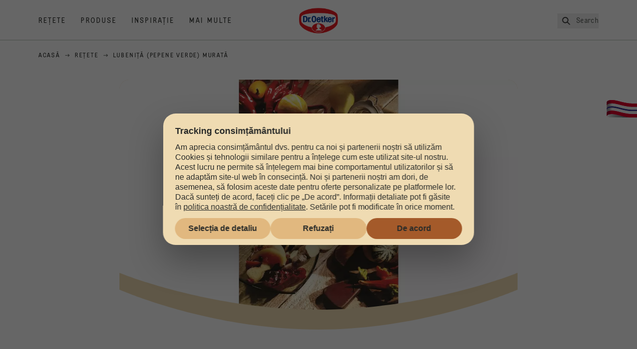

--- FILE ---
content_type: text/html; charset=utf-8
request_url: https://www.oetker.ro/retete/r/lubenita-pepene-verde-murata
body_size: 62005
content:
<!DOCTYPE html><html lang="ro"><head><meta charSet="utf-8" data-next-head=""/><meta name="viewport" content="width=device-width" data-next-head=""/><title data-next-head="">Lubeniţă (pepene verde) murată Rețeta | Dr. Oetker</title><meta name="robots" content="index,follow" data-next-head=""/><meta name="description" content="Lubeniţă (pepene verde) murată Rețetă:
  O reţetă pentru vară şi un gust inconfundabil: lubeniţa murată - Una dintre sutele de retețe delicioase de la Dr. Oetker!" data-next-head=""/><meta property="og:title" content="Lubeniţă (pepene verde) murată Rețeta | Dr. Oetker" data-next-head=""/><meta property="og:description" content="Lubeniţă (pepene verde) murată Rețetă:
  O reţetă pentru vară şi un gust inconfundabil: lubeniţa murată - Una dintre sutele de retețe delicioase de la Dr. Oetker!" data-next-head=""/><meta property="og:url" content="https://www.oetker.ro/retete/r/lubenita-pepene-verde-murata" data-next-head=""/><meta property="og:type" content="website" data-next-head=""/><meta property="og:image" content="https://recipesblob.oetker.ro/assets/a749fedd6e604654be6a1fc117874b2d/1272x764/lubenita-muratajpg.jpg" data-next-head=""/><meta property="og:image:width" content="1272" data-next-head=""/><meta property="og:image:height" content="764" data-next-head=""/><meta property="og:locale" content="ro_RO" data-next-head=""/><meta property="og:site_name" content="Dr. Oetker" data-next-head=""/><link rel="canonical" href="https://www.oetker.ro/retete/r/lubenita-pepene-verde-murata" data-next-head=""/><link rel="icon" href="https://eu-central-1-droetker.graphassets.com/AVtdz8Pl3QxerK0kYX32fz/nMK9tQKiRECSGk6ioNRW" data-next-head=""/><link rel="apple-touch-icon" href="https://eu-central-1-droetker.graphassets.com/AVtdz8Pl3QxerK0kYX32fz/YhYgw7B4SqarLUQFRLHG" data-next-head=""/><link rel="preload" href="/assets/hygraph/AVtdz8Pl3QxerK0kYX32fz/2A6BCFSQn2gbCfXHZ75U" as="image" data-next-head=""/><meta name="google-site-verification" content="r-knop0anGV-L-vUhijC1AFcBo2VQ_JUX6ACQ0-lV4k"/><link rel="preload" href="/_next/static/css/85d7eb65b36e73d8.css" as="style"/><link rel="preload" href="/_next/static/css/5a1ad3a6193b5da2.css" as="style"/><link rel="preload" href="/_next/static/css/8558076c5436e08f.css" as="style"/><link rel="preload" as="image" imageSrcSet="/assets/hygraph/AVtdz8Pl3QxerK0kYX32fz/compress=metadata:true/quality=value:75/output=format:webp/resize=width:320/cmdqjq21z3v8207w32ny07sqf?opt 640w, /assets/hygraph/AVtdz8Pl3QxerK0kYX32fz/compress=metadata:true/quality=value:75/output=format:webp/resize=width:320/cmdqjq21z3v8207w32ny07sqf?opt 1024w, /assets/hygraph/AVtdz8Pl3QxerK0kYX32fz/compress=metadata:true/quality=value:75/output=format:webp/resize=width:320/cmdqjq21z3v8207w32ny07sqf?opt 1920w" imageSizes="(max-width: 768px) 33vw, (max-width: 1200px) 50vw, 100vw" data-next-head=""/><link rel="preload" as="image" imageSrcSet="/assets/recipes/assets/a749fedd6e604654be6a1fc117874b2d/1272x764/lubenita-muratajpg.webp 640w, /assets/recipes/assets/a749fedd6e604654be6a1fc117874b2d/1272x764/lubenita-muratajpg.webp 1024w, /assets/recipes/assets/a749fedd6e604654be6a1fc117874b2d/1272x764/lubenita-muratajpg.webp 1920w" imageSizes="(max-width: 768px) 33vw, (max-width: 1200px) 50vw, 100vw" data-next-head=""/><link rel="stylesheet" href="/_next/static/css/85d7eb65b36e73d8.css" data-n-g=""/><link rel="stylesheet" href="/_next/static/css/5a1ad3a6193b5da2.css"/><link rel="stylesheet" href="/_next/static/css/8558076c5436e08f.css"/><noscript data-n-css=""></noscript><script defer="" noModule="" src="/_next/static/chunks/polyfills-42372ed130431b0a.js"></script><script src="https://privacy-proxy.usercentrics.eu/latest/uc-block.bundle.js" defer="" data-nscript="beforeInteractive"></script><script defer="" src="/_next/static/chunks/2548.292e3cea20d5c8bd.js"></script><script defer="" src="/_next/static/chunks/1654.310fcfc606810e9f.js"></script><script defer="" src="/_next/static/chunks/1241.a341af0a4a90fcef.js"></script><script defer="" src="/_next/static/chunks/1116.3e0cc1793eeef726.js"></script><script defer="" src="/_next/static/chunks/9040.2c2e3ede26296554.js"></script><script defer="" src="/_next/static/chunks/5970.8b7e1367dd32741c.js"></script><script defer="" src="/_next/static/chunks/7957.709ef91b132c674e.js"></script><script defer="" src="/_next/static/chunks/8614.677268dc856b7bf4.js"></script><script defer="" src="/_next/static/chunks/7013.9eb828aa1b1c45e5.js"></script><script defer="" src="/_next/static/chunks/3556.64e7b34f6a0a36b7.js"></script><script defer="" src="/_next/static/chunks/6700.0b0d8ebb5c9f8092.js"></script><script defer="" src="/_next/static/chunks/8939.5283a781fab5f069.js"></script><script defer="" src="/_next/static/chunks/7930.90167c301d970248.js"></script><script defer="" src="/_next/static/chunks/7191.ae0d1fca68e85ae2.js"></script><script defer="" src="/_next/static/chunks/4809-7f0da6631f9384af.js"></script><script defer="" src="/_next/static/chunks/757.c91b27be6fa18196.js"></script><script defer="" src="/_next/static/chunks/6239.741098a71f95918d.js"></script><script defer="" src="/_next/static/chunks/3321.2bb5d7c3e98133e5.js"></script><script defer="" src="/_next/static/chunks/9572.1d0559c361ef1359.js"></script><script defer="" src="/_next/static/chunks/3691.6fdbb2a031a76f21.js"></script><script defer="" src="/_next/static/chunks/6221-d374e2d465136e8b.js"></script><script defer="" src="/_next/static/chunks/4627.938d8f0e296f90c7.js"></script><script defer="" src="/_next/static/chunks/3266-2dea26e18201b2b2.js"></script><script defer="" src="/_next/static/chunks/6564-635fd42934697eae.js"></script><script defer="" src="/_next/static/chunks/3905.15087124cdb2d676.js"></script><script defer="" src="/_next/static/chunks/1408.300180bc523a552d.js"></script><script defer="" src="/_next/static/chunks/2639.02c305b0618bf637.js"></script><script defer="" src="/_next/static/chunks/6129.7d6e9095bb147a56.js"></script><script defer="" src="/_next/static/chunks/5231.05bfdb9559e03189.js"></script><script defer="" src="/_next/static/chunks/4784.89ce8446c7b7e4aa.js"></script><script src="/_next/static/chunks/webpack-6d4dc97efc319005.js" defer=""></script><script src="/_next/static/chunks/framework-02167c0e55378b6a.js" defer=""></script><script src="/_next/static/chunks/main-6f0d6e183936e091.js" defer=""></script><script src="/_next/static/chunks/pages/_app-bda7e5c459113c77.js" defer=""></script><script src="/_next/static/chunks/5028-f9104b787d304abb.js" defer=""></script><script src="/_next/static/chunks/6823-08868ba76a28bcb6.js" defer=""></script><script src="/_next/static/chunks/1186-41496cb623c1ffea.js" defer=""></script><script src="/_next/static/chunks/1716-606d374ff0149a8b.js" defer=""></script><script src="/_next/static/chunks/1040-6d99cb29dd20cc23.js" defer=""></script><script src="/_next/static/chunks/8823-1b1f5d42a0c825d3.js" defer=""></script><script src="/_next/static/chunks/7110-2e5808047ced3f14.js" defer=""></script><script src="/_next/static/chunks/8851-714de3639355ce9f.js" defer=""></script><script src="/_next/static/chunks/2326-74c3af5f9245f293.js" defer=""></script><script src="/_next/static/chunks/2238-0ea63580e1c2f254.js" defer=""></script><script src="/_next/static/chunks/7517-ddc234517cb2e636.js" defer=""></script><script src="/_next/static/chunks/1461-c682d87b6791a896.js" defer=""></script><script src="/_next/static/chunks/8522-f55975a68249b79a.js" defer=""></script><script src="/_next/static/chunks/pages/recipes/r/%5Bslug%5D-95d0a70215ee5720.js" defer=""></script><script src="/_next/static/local/_buildManifest.js" defer=""></script><script src="/_next/static/local/_ssgManifest.js" defer=""></script><style id="__jsx-364258379">:root{--font-neutral:'MomentsText', 'MomentsText Fallback';--font-primary:'MomentsDisplay', 'MomentsDisplay Fallback';--font-secondary:'AugustScript', 'AugustScript Fallback'}</style></head><body class="relative"><link rel="preload" as="image" imageSrcSet="/assets/recipes/assets/a749fedd6e604654be6a1fc117874b2d/1272x764/lubenita-muratajpg.webp 640w, /assets/recipes/assets/a749fedd6e604654be6a1fc117874b2d/1272x764/lubenita-muratajpg.webp 1024w, /assets/recipes/assets/a749fedd6e604654be6a1fc117874b2d/1272x764/lubenita-muratajpg.webp 1920w" imageSizes="(max-width: 768px) 33vw, (max-width: 1200px) 50vw, 100vw"/><link rel="preload" as="image" imageSrcSet="/assets/hygraph/AVtdz8Pl3QxerK0kYX32fz/compress=metadata:true/quality=value:75/output=format:webp/resize=width:320/cmdqjq21z3v8207w32ny07sqf?opt 640w, /assets/hygraph/AVtdz8Pl3QxerK0kYX32fz/compress=metadata:true/quality=value:75/output=format:webp/resize=width:320/cmdqjq21z3v8207w32ny07sqf?opt 1024w, /assets/hygraph/AVtdz8Pl3QxerK0kYX32fz/compress=metadata:true/quality=value:75/output=format:webp/resize=width:320/cmdqjq21z3v8207w32ny07sqf?opt 1920w" imageSizes="(max-width: 768px) 33vw, (max-width: 1200px) 50vw, 100vw"/><link rel="preload" as="image" href="/assets/hygraph/AVtdz8Pl3QxerK0kYX32fz/2A6BCFSQn2gbCfXHZ75U"/><div id="__next"><div class=""><style>
    #nprogress {
      pointer-events: none;
    }
    #nprogress .bar {
      background: #29D;
      position: fixed;
      z-index: 9999;
      top: 0;
      left: 0;
      width: 100%;
      height: 3px;
    }
    #nprogress .peg {
      display: block;
      position: absolute;
      right: 0px;
      width: 100px;
      height: 100%;
      box-shadow: 0 0 10px #29D, 0 0 5px #29D;
      opacity: 1;
      -webkit-transform: rotate(3deg) translate(0px, -4px);
      -ms-transform: rotate(3deg) translate(0px, -4px);
      transform: rotate(3deg) translate(0px, -4px);
    }
    #nprogress .spinner {
      display: block;
      position: fixed;
      z-index: 1031;
      top: 15px;
      right: 15px;
    }
    #nprogress .spinner-icon {
      width: 18px;
      height: 18px;
      box-sizing: border-box;
      border: solid 2px transparent;
      border-top-color: #29D;
      border-left-color: #29D;
      border-radius: 50%;
      -webkit-animation: nprogresss-spinner 400ms linear infinite;
      animation: nprogress-spinner 400ms linear infinite;
    }
    .nprogress-custom-parent {
      overflow: hidden;
      position: relative;
    }
    .nprogress-custom-parent #nprogress .spinner,
    .nprogress-custom-parent #nprogress .bar {
      position: absolute;
    }
    @-webkit-keyframes nprogress-spinner {
      0% {
        -webkit-transform: rotate(0deg);
      }
      100% {
        -webkit-transform: rotate(360deg);
      }
    }
    @keyframes nprogress-spinner {
      0% {
        transform: rotate(0deg);
      }
      100% {
        transform: rotate(360deg);
      }
    }
  </style><a href="https://www.oetker.ro/a-sustine/contact"><div class="cursor-pointer fixed top-[38px] right-[8px] z-21 -rotate-90 w-[51px] h-[30px] md:w-[61px] md:h-[36px] md:right-0 md:top-[200px] md:rotate-0 transform print:hidden"><img alt="Flag" loading="lazy" width="61" height="36" decoding="async" data-nimg="1" style="color:transparent" srcSet="/_next/static/media/tab.f43c6126.svg?w=64&amp;q=75 1x, /_next/static/media/tab.f43c6126.svg?w=128&amp;q=75 2x" src="/_next/static/media/tab.f43c6126.svg?w=128&amp;q=75"/></div></a><div class="sc-65d476a3-0 eyXIwc sticky top-0 z-50 bg-white h-header print:hidden"></div><div class="max-w-6xl mx-auto"><div itemScope="" itemType="https://schema.org/Recipe" class="max-w-6xl mx-auto print:hidden"><meta itemProp="author" content="Dr. Oetker"/><meta itemProp="image" content="/assets/recipes/assets/a749fedd6e604654be6a1fc117874b2d/1272x764/lubenita-muratajpg.webp"/><div class="relative"><nav itemScope="" itemType="https://schema.org/BreadcrumbList" data-print="hide" role="navigation" aria-label="Breadcrumb"><ol class="z-45 w-full bg-none md:pt-6 pt-22px pl-20px flex justify-start items-center md:px-small md:flex-wrap md:items-start md:content-start md:h-14 md:flex md:mb-22px bg-breadcrumbs-light absolute"><li itemProp="itemListElement" itemScope="" itemType="https://schema.org/ListItem" class="hidden md:flex ml-0 p-0 before:content-none"><a href="https://www.oetker.ro/"><div class="hover:after:w-[98%] hover:after:left-[1%] focus:after:w-[98%] focus:after:left-[1%] relative after:content-[&#x27;&#x27;] after:absolute after:block after:w-[0%] after:transition-all after:duration-[0.5s] after:border-b-white after:border-b after:border-solid after:left-2/4 after:-bottom-px text-darkgray after:border-b-black cursor-pointer" itemProp="item"><div class="m-0 p-0 block text-style-leadxs whitespace-no-wrap" itemProp="name">Acasă</div></div></a><meta itemProp="position" content="1"/></li><li itemProp="itemListElement" itemScope="" itemType="https://schema.org/ListItem" class="hidden md:flex ml-0 p-0 before:content-none"><div class="transform rotate-180 origin-center mx-2.5 flex items-start md:transform-none mt-1"><svg width="9" height="7" viewBox="0 0 9 7" fill="none" xmlns="http://www.w3.org/2000/svg"><path d="M5.76172 0.515625L5.37109 0.90625C5.29297 1.00391 5.29297 1.14062 5.39062 1.23828L6.95312 2.74219H0.234375C0.0976562 2.74219 0 2.85938 0 2.97656V3.52344C0 3.66016 0.0976562 3.75781 0.234375 3.75781H6.95312L5.39062 5.28125C5.29297 5.37891 5.29297 5.51562 5.37109 5.61328L5.76172 6.00391C5.85938 6.08203 5.99609 6.08203 6.09375 6.00391L8.67188 3.42578C8.75 3.32812 8.75 3.19141 8.67188 3.09375L6.09375 0.515625C5.99609 0.4375 5.85938 0.4375 5.76172 0.515625Z" fill="#5A5E5A"></path></svg></div><a href="https://www.oetker.ro/retete"><div class="hover:after:w-[98%] hover:after:left-[1%] focus:after:w-[98%] focus:after:left-[1%] relative after:content-[&#x27;&#x27;] after:absolute after:block after:w-[0%] after:transition-all after:duration-[0.5s] after:border-b-white after:border-b after:border-solid after:left-2/4 after:-bottom-px text-darkgray after:border-b-black cursor-pointer" itemProp="item"><div class="m-0 p-0 block text-style-leadxs whitespace-no-wrap" itemProp="name">Rețete</div></div></a><meta itemProp="position" content="2"/></li><li itemProp="itemListElement" itemScope="" itemType="https://schema.org/ListItem" class="hidden md:flex ml-0 p-0 before:content-none"><div class="transform rotate-180 origin-center mx-2.5 flex items-start md:transform-none mt-1"><svg width="9" height="7" viewBox="0 0 9 7" fill="none" xmlns="http://www.w3.org/2000/svg"><path d="M5.76172 0.515625L5.37109 0.90625C5.29297 1.00391 5.29297 1.14062 5.39062 1.23828L6.95312 2.74219H0.234375C0.0976562 2.74219 0 2.85938 0 2.97656V3.52344C0 3.66016 0.0976562 3.75781 0.234375 3.75781H6.95312L5.39062 5.28125C5.29297 5.37891 5.29297 5.51562 5.37109 5.61328L5.76172 6.00391C5.85938 6.08203 5.99609 6.08203 6.09375 6.00391L8.67188 3.42578C8.75 3.32812 8.75 3.19141 8.67188 3.09375L6.09375 0.515625C5.99609 0.4375 5.85938 0.4375 5.76172 0.515625Z" fill="#5A5E5A"></path></svg></div><div class="hover:after:w-[98%] hover:after:left-[1%] focus:after:w-[98%] focus:after:left-[1%] relative after:content-[&#x27;&#x27;] after:absolute after:block after:w-[0%] after:transition-all after:duration-[0.5s] after:border-b-white after:border-b after:border-solid after:left-2/4 after:-bottom-px text-darkgray after:border-b-black after:hidden cursor-default" itemProp="item"><div class="m-0 p-0 block text-style-leadxs whitespace-no-wrap font-medium mb-4" itemProp="name">Lubeniţă (pepene verde) murată</div></div><meta itemProp="position" content="3"/></li><li itemProp="itemListElement" itemScope="" itemType="https://schema.org/ListItem" class="flex md:hidden ml-0 p-0 before:content-none"><div class="transform rotate-180 origin-center mx-2.5 flex items-start md:transform-none mt-1"><svg width="9" height="7" viewBox="0 0 9 7" fill="none" xmlns="http://www.w3.org/2000/svg"><path d="M5.76172 0.515625L5.37109 0.90625C5.29297 1.00391 5.29297 1.14062 5.39062 1.23828L6.95312 2.74219H0.234375C0.0976562 2.74219 0 2.85938 0 2.97656V3.52344C0 3.66016 0.0976562 3.75781 0.234375 3.75781H6.95312L5.39062 5.28125C5.29297 5.37891 5.29297 5.51562 5.37109 5.61328L5.76172 6.00391C5.85938 6.08203 5.99609 6.08203 6.09375 6.00391L8.67188 3.42578C8.75 3.32812 8.75 3.19141 8.67188 3.09375L6.09375 0.515625C5.99609 0.4375 5.85938 0.4375 5.76172 0.515625Z" fill="#5A5E5A"></path></svg></div><a href="https://www.oetker.ro/retete"><div class="hover:after:w-[98%] hover:after:left-[1%] focus:after:w-[98%] focus:after:left-[1%] relative after:content-[&#x27;&#x27;] after:absolute after:block after:w-[0%] after:transition-all after:duration-[0.5s] after:border-b-white after:border-b after:border-solid after:left-2/4 after:-bottom-px text-darkgray after:border-b-black cursor-pointer" itemProp="item"><div class="m-0 p-0 block text-style-leadxs whitespace-no-wrap font-medium mb-4" itemProp="name">Rețete</div></div></a><meta itemProp="position" content="3"/></li></ol></nav></div><div class="absolute z-10 right-5 hidden md:block top-20 md:top-11" data-print="hide"><div id="social-sharing" class="w-min"><div class="p-b-1.5 w-[200px] flex flex-row-reverse select-none"><div class="iconShare inline-block cursor-pointer" role="button" tabindex="0" aria-label="Share"><svg xmlns="http://www.w3.org/2000/svg" fill="none" height="40" viewBox="0 0 40 40" width="40"><ellipse cx="20" cy="20" fill="#fff" rx="20" ry="20" transform="matrix(0 -1 1 0 0 40)"></ellipse><circle cx="20" cy="20" r="14.5" stroke="#292b29"></circle><path d="m23.0458 22.1367c-.6289 0-1.2031.2188-1.6406.5742l-2.8164-1.75c.0273-.1367.082-.4101.082-.5742 0-.1367-.0547-.4101-.082-.5469l2.8164-1.75c.4375.3555 1.0117.5469 1.6406.5469 1.4492 0 2.625-1.1484 2.625-2.625 0-1.4492-1.1758-2.625-2.625-2.625-1.4766 0-2.625 1.1758-2.625 2.625 0 .2188 0 .4102.0547.5742l-2.8164 1.75c-.4375-.3554-1.0117-.5742-1.6133-.5742-1.4766 0-2.625 1.1758-2.625 2.625 0 1.4766 1.1484 2.625 2.625 2.625.6016 0 1.1758-.1914 1.6133-.5469l2.8164 1.75c-.0273.1368-.0547.4102-.0547.5469 0 1.4766 1.1484 2.625 2.625 2.625 1.4492 0 2.625-1.1484 2.625-2.625 0-1.4492-1.1758-2.625-2.625-2.625z" fill="#292b29"></path></svg></div></div></div></div><div role="presentation" class="grid grid-cols-16 relative"><div class="md:mb-20 sc-76d7acd8-0 eeDmzR curve-mask-bottom"><div class="curve-mask-bottom"><div class="bg-center bg-cover w-full overflow-hidden items-center flex-col relative"><div class="relative w-full h-0 pb-[calc(50%+62px)]"><div class="w-full h-full absolute left-0 [&amp;_img]:h-full"><div class="relative w-full h-full "><img alt="Felii de lubeniță murată galben-roșiatică într-un borcan de sticlă cu capac, așezat pe o masă rustică lângă legume decorative multicolore" width="1920" height="800" decoding="async" data-nimg="1" class="bg-cover  [@media(min-width:768px)]:block " style="color:transparent" sizes="(max-width: 768px) 33vw, (max-width: 1200px) 50vw, 100vw" srcSet="/assets/recipes/assets/a749fedd6e604654be6a1fc117874b2d/1272x764/lubenita-muratajpg.webp 640w, /assets/recipes/assets/a749fedd6e604654be6a1fc117874b2d/1272x764/lubenita-muratajpg.webp 1024w, /assets/recipes/assets/a749fedd6e604654be6a1fc117874b2d/1272x764/lubenita-muratajpg.webp 1920w" src="/assets/recipes/assets/a749fedd6e604654be6a1fc117874b2d/1272x764/lubenita-muratajpg.webp"/></div></div></div></div></div></div></div><div style="cursor:url(&quot;data:image/svg+xml,%3Csvg width=&#x27;60&#x27; height=&#x27;60&#x27; viewBox=&#x27;0 0 60 60&#x27; fill=&#x27;none&#x27; xmlns=&#x27;http://www.w3.org/2000/svg&#x27;%3E%3Ccircle cx=&#x27;30&#x27; cy=&#x27;30&#x27; r=&#x27;30&#x27; fill=&#x27;%23A45A2A&#x27;/%3E%3Cpath d=&#x27;M29.6883 21.3281C29.6883 21.3281 29.6883 32.0081 29.6883 37.8281M29.6883 37.8281C29.6883 35.1668 32.1755 31.9733 34.9385 31.9733M29.6883 37.8281C29.6883 35.1668 27.2016 31.9733 24.4385 31.9733&#x27; stroke=&#x27;%23FFFFFF&#x27; stroke-linecap=&#x27;square&#x27;/%3E%3Cpath d=&#x27;M31.9249 7.11629L34.253 8.64937C35.0631 9.18282 36.0238 9.44025 36.9921 9.38331L39.7748 9.21966C41.1709 9.13755 42.4819 9.89445 43.1089 11.1446L44.3585 13.6363C44.7933 14.5033 45.4967 15.2067 46.3637 15.6415L48.8554 16.8911C50.1055 17.5181 50.8625 18.8291 50.7803 20.2252L50.6167 23.0079C50.5597 23.9762 50.8172 24.9369 51.3506 25.747L52.8837 28.0751C53.6529 29.2431 53.6529 30.7569 52.8837 31.9249L51.3506 34.253C50.8172 35.0631 50.5597 36.0238 50.6167 36.9921L50.7803 39.7748C50.8625 41.1709 50.1056 42.4819 48.8554 43.1089L46.3637 44.3585C45.4967 44.7933 44.7933 45.4967 44.3585 46.3637L43.1089 48.8554C42.4819 50.1055 41.1709 50.8625 39.7748 50.7803L36.9921 50.6167C36.0238 50.5597 35.0631 50.8172 34.253 51.3506L31.9249 52.8837C30.7569 53.6529 29.2431 53.6529 28.0751 52.8837L25.747 51.3506C24.9369 50.8172 23.9762 50.5597 23.0079 50.6167L20.2252 50.7803C18.8291 50.8625 17.5181 50.1055 16.8911 48.8554L15.6415 46.3637C15.2067 45.4967 14.5033 44.7933 13.6363 44.3585L11.1446 43.1089C9.89445 42.4819 9.13755 41.1709 9.21966 39.7748L9.38331 36.9921C9.44025 36.0238 9.18282 35.0631 8.64937 34.253L7.11629 31.9249C6.34711 30.7569 6.34711 29.2431 7.11629 28.0751L8.64937 25.747C9.18282 24.9369 9.44025 23.9762 9.38331 23.0079L9.21966 20.2252C9.13755 18.8291 9.89445 17.5181 11.1446 16.8911L13.6363 15.6415C14.5033 15.2067 15.2067 14.5033 15.6415 13.6363L16.8911 11.1446C17.5181 9.89445 18.8291 9.13755 20.2252 9.21966L23.0079 9.38331C23.9762 9.44025 24.9369 9.18282 25.747 8.64937L28.0751 7.11629C29.2431 6.34711 30.7569 6.34711 31.9249 7.11629Z&#x27; stroke=&#x27;%23FFFFFF&#x27; stroke-linejoin=&#x27;round&#x27;/%3E%3C/svg%3E%0A&quot;)      32 32,   pointer" class="pt-2.5 md:pt-11 w-auto flex justify-center text-center uppercase text-dark-brown" role="button" tabindex="0" aria-label="Scroll down"><svg class="relative -mt-11 md:hidden print:hidden" width="40" height="40" viewBox="0 0 40 40" fill="none" xmlns="http://www.w3.org/2000/svg"><circle cx="20" cy="20" r="20" fill="#A45A2A"></circle><path d="M19.7929 14.2188C19.7929 14.2188 19.7929 21.3387 19.7929 25.2188M19.7929 25.2188C19.7929 23.4446 21.451 21.3155 23.293 21.3155M19.7929 25.2188C19.7929 23.4446 18.1351 21.3155 16.293 21.3155" stroke="#ffffff" stroke-linecap="square"></path><path d="M34.338 17.626L34.7556 17.351L34.338 17.626L34.6337 18.0751C35.4029 19.2431 35.4029 20.7569 34.6337 21.9249L34.338 22.374C33.8046 23.1841 33.5471 24.1448 33.6041 25.1131L33.6356 25.6498C33.7177 27.0459 32.9608 28.3569 31.7107 28.9839L31.2301 29.2249C30.3631 29.6597 29.6597 30.3631 29.2249 31.2301L28.9839 31.7107C28.3569 32.9608 27.0459 33.7177 25.6498 33.6356L25.1131 33.6041C24.1448 33.5471 23.1841 33.8046 22.374 34.338L21.9249 34.6337C20.7569 35.4029 19.2431 35.4029 18.0751 34.6337L17.626 34.338L17.351 34.7556L17.626 34.338C16.8159 33.8046 15.8552 33.5471 14.8869 33.6041L14.3502 33.6356C12.9541 33.7177 11.6431 32.9608 11.0161 31.7107L10.7751 31.2301C10.3403 30.3631 9.63693 29.6597 8.7699 29.2249L8.2893 28.9839C7.03916 28.3569 6.28226 27.0459 6.36436 25.6498L6.39593 25.1131C6.45288 24.1448 6.19544 23.1841 5.66199 22.374L5.36629 21.9249C4.59711 20.7569 4.59711 19.2431 5.36629 18.0751L5.66199 17.626C6.19544 16.8159 6.45288 15.8552 6.39593 14.8869L6.36436 14.3502C6.28226 12.9541 7.03916 11.6431 8.2893 11.0161L8.7699 10.7751C9.63693 10.3403 10.3403 9.63693 10.7751 8.7699L11.0161 8.2893C11.6431 7.03916 12.9541 6.28226 14.3502 6.36436L14.8869 6.39593C15.8552 6.45288 16.8159 6.19544 17.626 5.66199L18.0751 5.36629C19.2431 4.59711 20.7569 4.59711 21.9249 5.36629L22.374 5.66199C23.1841 6.19544 24.1448 6.45288 25.1131 6.39593L25.6498 6.36436C27.0459 6.28226 28.3569 7.03916 28.9839 8.2893L29.2249 8.7699C29.6597 9.63693 30.3631 10.3403 31.2301 10.7751L31.7107 11.0161C32.9608 11.6431 33.7177 12.9541 33.6356 14.3502L33.6041 14.8869C33.5471 15.8552 33.8046 16.8159 34.338 17.626Z" stroke="#ffffff" stroke-linejoin="round"></path></svg></div><div class="px-small  2xl:px-medium 3xl:px-xlarge w-full"><div class="z-10 relative"><div data-print="margin-1-rem" class="mb-16 relative"><div data-print="hide" class="flex justify-center align-center leading-none mb-1 z-auto relative"><div class="align-center"><button class="block w-full" type="button"><span class="sr-only">Current rating 0.0. Click to rate.</span><div class="m-0 p-0 block text-style-leadxs flex justify-center align-center leading-4.5 md:mb-1 m-px items-center"><span aria-hidden="true" class="Star"><div class="p-1"><svg width="15" height="14" viewBox="0 0 15 14" fill="none" xmlns="http://www.w3.org/2000/svg" class="inline-block"><path d="M13.8813 4.69112L9.89061 4.11713L8.08661 0.481803C7.78595 -0.146862 6.85661 -0.174195 6.52862 0.481803L4.75195 4.11713L0.733966 4.69112C0.0233017 4.80046 -0.250031 5.67512 0.269301 6.19445L3.13929 9.00978L2.45596 12.9731C2.34663 13.6838 3.11196 14.2304 3.74062 13.9024L7.32128 12.0164L10.8746 13.9024C11.5033 14.2304 12.2686 13.6838 12.1593 12.9731L11.4759 9.00978L14.3459 6.19445C14.8653 5.67512 14.5919 4.80046 13.8813 4.69112ZM10.5193 8.68178L11.2846 13.1098L7.32128 11.0324L3.33063 13.1098L4.09596 8.68178L0.870633 5.56579L5.32595 4.90979L7.32128 0.864469L9.28927 4.90979L13.7446 5.56579L10.5193 8.68178Z" fill="#5A5E5A"></path></svg></div></span><span aria-hidden="true" class="Star"><div class="p-1"><svg width="15" height="14" viewBox="0 0 15 14" fill="none" xmlns="http://www.w3.org/2000/svg" class="inline-block"><path d="M13.8813 4.69112L9.89061 4.11713L8.08661 0.481803C7.78595 -0.146862 6.85661 -0.174195 6.52862 0.481803L4.75195 4.11713L0.733966 4.69112C0.0233017 4.80046 -0.250031 5.67512 0.269301 6.19445L3.13929 9.00978L2.45596 12.9731C2.34663 13.6838 3.11196 14.2304 3.74062 13.9024L7.32128 12.0164L10.8746 13.9024C11.5033 14.2304 12.2686 13.6838 12.1593 12.9731L11.4759 9.00978L14.3459 6.19445C14.8653 5.67512 14.5919 4.80046 13.8813 4.69112ZM10.5193 8.68178L11.2846 13.1098L7.32128 11.0324L3.33063 13.1098L4.09596 8.68178L0.870633 5.56579L5.32595 4.90979L7.32128 0.864469L9.28927 4.90979L13.7446 5.56579L10.5193 8.68178Z" fill="#5A5E5A"></path></svg></div></span><span aria-hidden="true" class="Star"><div class="p-1"><svg width="15" height="14" viewBox="0 0 15 14" fill="none" xmlns="http://www.w3.org/2000/svg" class="inline-block"><path d="M13.8813 4.69112L9.89061 4.11713L8.08661 0.481803C7.78595 -0.146862 6.85661 -0.174195 6.52862 0.481803L4.75195 4.11713L0.733966 4.69112C0.0233017 4.80046 -0.250031 5.67512 0.269301 6.19445L3.13929 9.00978L2.45596 12.9731C2.34663 13.6838 3.11196 14.2304 3.74062 13.9024L7.32128 12.0164L10.8746 13.9024C11.5033 14.2304 12.2686 13.6838 12.1593 12.9731L11.4759 9.00978L14.3459 6.19445C14.8653 5.67512 14.5919 4.80046 13.8813 4.69112ZM10.5193 8.68178L11.2846 13.1098L7.32128 11.0324L3.33063 13.1098L4.09596 8.68178L0.870633 5.56579L5.32595 4.90979L7.32128 0.864469L9.28927 4.90979L13.7446 5.56579L10.5193 8.68178Z" fill="#5A5E5A"></path></svg></div></span><span aria-hidden="true" class="Star"><div class="p-1"><svg width="15" height="14" viewBox="0 0 15 14" fill="none" xmlns="http://www.w3.org/2000/svg" class="inline-block"><path d="M13.8813 4.69112L9.89061 4.11713L8.08661 0.481803C7.78595 -0.146862 6.85661 -0.174195 6.52862 0.481803L4.75195 4.11713L0.733966 4.69112C0.0233017 4.80046 -0.250031 5.67512 0.269301 6.19445L3.13929 9.00978L2.45596 12.9731C2.34663 13.6838 3.11196 14.2304 3.74062 13.9024L7.32128 12.0164L10.8746 13.9024C11.5033 14.2304 12.2686 13.6838 12.1593 12.9731L11.4759 9.00978L14.3459 6.19445C14.8653 5.67512 14.5919 4.80046 13.8813 4.69112ZM10.5193 8.68178L11.2846 13.1098L7.32128 11.0324L3.33063 13.1098L4.09596 8.68178L0.870633 5.56579L5.32595 4.90979L7.32128 0.864469L9.28927 4.90979L13.7446 5.56579L10.5193 8.68178Z" fill="#5A5E5A"></path></svg></div></span><span aria-hidden="true" class="Star"><div class="p-1"><svg width="15" height="14" viewBox="0 0 15 14" fill="none" xmlns="http://www.w3.org/2000/svg" class="inline-block"><path d="M13.8813 4.69112L9.89061 4.11713L8.08661 0.481803C7.78595 -0.146862 6.85661 -0.174195 6.52862 0.481803L4.75195 4.11713L0.733966 4.69112C0.0233017 4.80046 -0.250031 5.67512 0.269301 6.19445L3.13929 9.00978L2.45596 12.9731C2.34663 13.6838 3.11196 14.2304 3.74062 13.9024L7.32128 12.0164L10.8746 13.9024C11.5033 14.2304 12.2686 13.6838 12.1593 12.9731L11.4759 9.00978L14.3459 6.19445C14.8653 5.67512 14.5919 4.80046 13.8813 4.69112ZM10.5193 8.68178L11.2846 13.1098L7.32128 11.0324L3.33063 13.1098L4.09596 8.68178L0.870633 5.56579L5.32595 4.90979L7.32128 0.864469L9.28927 4.90979L13.7446 5.56579L10.5193 8.68178Z" fill="#5A5E5A"></path></svg></div></span></div><div class="m-0 p-0 block text-style-lead text-center md:mb-5 mb-3 text-gray-dark">0<!-- --> <!-- -->Evaluări</div></button></div></div><h1 class="main-text-style-lg mb-5 text-center md:mb-8" itemProp="name">Lubeniţă (pepene verde) murată</h1><div data-print="margin-1-rem" class="flex flex-wrap justify-center align-center md:mb-8 items-center"><div class="m-0 p-0 block text-style-lead whitespace-nowrap mx-1.5 flex" itemProp="recipeYield"><svg width="18" height="18" viewBox="0 0 24 24" fill="none" xmlns="http://www.w3.org/2000/svg"><path d="M20.8889 11.5C20.6458 11.5 20.5069 11.4688 20.3681 11.4062C19.1528 8.28125 15.8889 6 12 6C8.07639 6 4.8125 8.28125 3.59722 11.4062C3.45833 11.4688 3.31944 11.5 3.11111 11.5C2.48611 11.5 2 11.9688 2 12.5C2 13.0625 2.48611 13.5 3.11111 13.5C4.22222 13.5 4.84722 13.0938 5.22917 12.8125C5.57639 12.5938 5.68056 12.5 6.0625 12.5C6.44444 12.5 6.54861 12.5938 6.89583 12.8125C7.27778 13.0938 7.90278 13.5 9.01389 13.5C10.125 13.5 10.75 13.0938 11.1667 12.8125C11.4792 12.5938 11.6181 12.5 12 12.5C12.3472 12.5 12.4861 12.5938 12.7986 12.8125C13.2153 13.0938 13.8403 13.5 14.9514 13.5C16.0625 13.5 16.6875 13.0938 17.1042 12.8125C17.4167 12.5938 17.5556 12.5 17.9028 12.5C18.2847 12.5 18.4236 12.5938 18.7361 12.8125C19.1528 13.0938 19.7778 13.5 20.8889 13.5C21.4792 13.5 22 13.0625 22 12.5C22 11.9688 21.4792 11.5 20.8889 11.5ZM9.15278 8.75L8.59722 9.75C8.49306 9.90625 8.28472 10 8.11111 10H8.07639C7.79861 10 7.52083 9.78125 7.52083 9.5C7.52083 9.4375 7.55556 9.34375 7.59028 9.28125L8.14583 8.28125C8.25 8.125 8.45833 8 8.63194 8C8.94444 8 9.22222 8.25 9.22222 8.5C9.22222 8.59375 9.1875 8.6875 9.15278 8.75ZM12.5556 9.5C12.5556 9.78125 12.2778 10 12 10C11.6875 10 11.4444 9.78125 11.4444 9.5V8.5C11.4444 8.25 11.6875 8 12 8C12.2778 8 12.5556 8.25 12.5556 8.5V9.5ZM16.1319 9.96875C16.0625 10 15.9583 10.0312 15.8542 10.0312C15.6806 10.0312 15.4722 9.90625 15.3681 9.75L14.8125 8.75C14.7778 8.6875 14.7778 8.59375 14.7778 8.53125C14.7778 8.25 15.0208 8.03125 15.3333 8.03125C15.5069 8.03125 15.7153 8.125 15.8194 8.28125L16.375 9.28125C16.4097 9.34375 16.4444 9.4375 16.4444 9.5C16.4444 9.6875 16.3056 9.875 16.1319 9.96875ZM17.4514 16.5H6.51389L5.54167 13.8438C5.125 14.0938 4.46528 14.3438 3.97917 14.4375L5.05556 17.3438C5.19444 17.7188 5.68056 18 6.13194 18H17.8333C18.2847 18 18.7708 17.7188 18.9097 17.3438L19.9861 14.4375C19.5347 14.3438 18.8403 14.0938 18.4236 13.8438L17.4514 16.5Z" fill="#292B29"></path></svg><span class="inline-block pl-1">1 borcan</span></div><span class="sc-b240f23c-2 dwXnCb inline-block"></span><div class="m-0 p-0 block text-style-lead whitespace-nowrap mx-1.5 flex"><svg width="13" height="13" viewBox="0 0 13 13" class="inline mx-px my-0 align-baseline" fill="none" xmlns="http://www.w3.org/2000/svg"><path d="M10.25 1.25C9.82812 1.27344 9.21875 1.46094 8.89062 1.71875C8.32812 0.992188 7.48438 0.5 6.5 0.5C5.51562 0.5 4.64844 0.992188 4.08594 1.71875C3.75781 1.46094 3.14844 1.25 2.72656 1.25C1.48438 1.25 0.476562 2.25781 0.476562 3.5C0.476562 3.5 0.476562 3.5 0.5 3.5C0.5 4.48438 2 8.75 2 8.75V11.75C2 12.1719 2.32812 12.5 2.75 12.5H10.25C10.6484 12.5 11 12.1719 11 11.75V8.75C11 8.75 12.5 4.48438 12.5 3.5C12.5 2.28125 11.4688 1.25 10.25 1.25ZM3.125 11.375V9.5H9.875V11.375H3.125ZM9.92188 8.375H9.24219L9.5 5.23438V5.21094C9.5 5.11719 9.40625 5.02344 9.3125 5.02344L8.9375 5H8.91406C8.82031 5 8.75 5.07031 8.75 5.16406L8.49219 8.39844H6.85156V5.1875C6.85156 5.09375 6.75781 5 6.66406 5H6.28906C6.17188 5 6.10156 5.09375 6.10156 5.1875V8.375H4.48438L4.22656 5.16406C4.22656 5.07031 4.15625 5 4.03906 5L3.66406 5.02344C3.57031 5.02344 3.47656 5.11719 3.47656 5.21094V5.23438L3.73438 8.375H3.05469C2.375 6.42969 1.625 4.01562 1.625 3.5C1.60156 3.5 1.60156 3.5 1.60156 3.5C1.60156 2.89062 2.11719 2.39844 2.72656 2.39844C2.9375 2.39844 3.24219 2.49219 3.40625 2.60938L4.32031 3.3125L5 2.39844C5.35156 1.90625 5.89062 1.625 6.5 1.625C7.08594 1.625 7.625 1.90625 7.97656 2.39844L8.65625 3.3125L9.57031 2.60938C9.73438 2.49219 10.0391 2.39844 10.25 2.39844C10.8594 2.39844 11.375 2.89062 11.375 3.5C11.3516 4.01562 10.625 6.42969 9.92188 8.375Z" fill="#292B29"></path></svg><span class="inline-block pl-1">Medie</span></div><span class="sc-b240f23c-2 dwXnCb inline-block"></span><div class="m-0 p-0 block text-style-lead whitespace-nowrap mx-1.5 flex"><svg width="11" height="13" viewBox="0 0 11 13" class="inline mx-px my-0 align-baseline" xmlns="http://www.w3.org/2000/svg"><path d="M9.71094 4.8125L10.25 4.29688C10.3672 4.17969 10.3672 4.01562 10.25 3.89844L9.85156 3.5C9.73438 3.38281 9.57031 3.38281 9.45312 3.5L8.96094 3.99219C8.23438 3.33594 7.32031 2.91406 6.3125 2.79688V1.625H6.96875C7.10938 1.625 7.25 1.50781 7.25 1.34375V0.78125C7.25 0.640625 7.10938 0.5 6.96875 0.5H4.53125C4.36719 0.5 4.25 0.640625 4.25 0.78125V1.34375C4.25 1.50781 4.36719 1.625 4.53125 1.625H5.1875V2.79688C2.75 3.07812 0.875 5.14062 0.875 7.625C0.875 10.3203 3.05469 12.5 5.75 12.5C8.42188 12.5 10.625 10.3203 10.625 7.625C10.625 6.59375 10.2734 5.60938 9.71094 4.8125ZM5.75 11.375C3.66406 11.375 2 9.71094 2 7.625C2 5.5625 3.66406 3.875 5.75 3.875C7.8125 3.875 9.5 5.5625 9.5 7.625C9.5 9.71094 7.8125 11.375 5.75 11.375ZM6.03125 8.75C6.17188 8.75 6.3125 8.63281 6.3125 8.46875V5.28125C6.3125 5.14062 6.17188 5 6.03125 5H5.46875C5.30469 5 5.1875 5.14062 5.1875 5.28125V8.46875C5.1875 8.63281 5.30469 8.75 5.46875 8.75H6.03125Z" fill="#292B29"></path></svg><span class="inline-block pl-1">40 Minute</span></div></div><div data-print="hide" class="flex flex-wrap justify-center mx-5 md:mb-3"></div><div class="grid  lg:grid-cols-16 md:grid-cols-16 sm:grid-cols-4 gap-20 mb-5"><div class="col-span-1 col-span-2 lg:col-span-2 md:col-span-1 sm:col-span-1  "></div><div class="col-span-1 lg:col-span-12 md:col-span-12 sm:col-span-4  "><div class="m-0 p-0 block text-style-lg text-center mb-2 tracking-sm" id="recipe-details" itemProp="description" data-print="show">O reţetă pentru vară şi un gust inconfundabil: lubeniţa murată</div><div class="m-0 p-0 block text-style-lg text-center mb-2 tracking-sm" id="recipe-details" itemProp="description" data-print="hide">Vă propunem o rețetă tradiţională de lubeniţă murată, perfectă pentru cei cărora le place să experimenteze în bucătărie. Bucuraţi-vă de un gust inconfundabil rezultat din combinația dintre dulceața naturală a pepenelui și notele picante ale condimentelor.</div><div data-print="hide" class="flex flex-wrap justify-center align-center my-8 items-center"><div class="h-px flex-grow bg-brown md:mr-5 hidden mmd:block"></div><span class="mr-3 mb-2 mmd:mb-0"><button id="plain-button" class="bg-white bg-opacity-0 border h-button rounded-full px-7 flex flex-row items-center flex-nowrap hover:shadow-md disabled:shadow-none disabled:border-0 disabled:cursor-not-allowed disabled:bg-opacity-100 focus:border-2 active:border-2 active:bg-opacity-100 active:bg-white" type="button"><div class="sm:pr-1 md:pr-2.5 flex text-black"><svg width="24" height="24" viewBox="0 0 24 24" fill="none" xmlns="http://www.w3.org/2000/svg"><path d="M15.9375 11.9688C15.5547 11.9688 15.2812 12.2695 15.2812 12.625C15.2812 13.0078 15.5547 13.2812 15.9375 13.2812C16.293 13.2812 16.5938 13.0078 16.5938 12.625C16.5938 12.2695 16.293 11.9688 15.9375 11.9688ZM16.8125 9.5625V7.48438C16.8125 7.15625 16.6484 6.80078 16.4023 6.55469L15.0078 5.16016C14.7617 4.91406 14.4062 4.75 14.0781 4.75H8.00781C7.54297 4.75 7.1875 5.16016 7.1875 5.625V9.5625C5.95703 9.5625 5 10.5469 5 11.75V15.25C5 15.4961 5.19141 15.6875 5.4375 15.6875H7.1875V18.3125C7.1875 18.5586 7.37891 18.75 7.625 18.75H16.375C16.5938 18.75 16.8125 18.5586 16.8125 18.3125V15.6875H18.5625C18.7812 15.6875 19 15.4961 19 15.25V11.75C19 10.5469 18.0156 9.5625 16.8125 9.5625ZM8.5 6.0625H13.75V7.375C13.75 7.62109 13.9414 7.8125 14.1875 7.8125H15.5V9.5625H8.5V6.0625ZM15.5 17.4375H8.5V15.6875H15.5V17.4375ZM17.6875 14.375H6.3125V11.75C6.3125 11.2852 6.69531 10.875 7.1875 10.875H16.8125C17.2773 10.875 17.6875 11.2852 17.6875 11.75V14.375Z" fill="#292B29"></path></svg></div><div class="m-0 p-0 block text-black">Imprimare</div></button></span><div class="relative" role="button" tabindex="0" aria-label="Share"><button id="plain-button" class="bg-white bg-opacity-0 border h-button rounded-full px-7 flex flex-row items-center flex-nowrap hover:shadow-md disabled:shadow-none disabled:border-0 disabled:cursor-not-allowed disabled:bg-opacity-100 focus:border-2 active:border-2 active:bg-opacity-100 active:bg-white" type="button"><div class="sm:pr-1 md:pr-2.5 flex text-black"><svg width="24" height="24" viewBox="0 0 24 24" fill="none" xmlns="http://www.w3.org/2000/svg"><path d="M16 14.625C15.1875 14.625 14.4688 14.957 13.9062 15.5215L10.8438 13.4629C11.0312 12.8652 11.0312 12.168 10.8438 11.5703L13.9062 9.51172C14.4688 10.043 15.1875 10.375 16 10.375C17.6562 10.375 19 8.94727 19 7.1875C19 5.42773 17.6562 4 16 4C14.3438 4 13 5.42773 13 7.1875C13 7.51953 13.0312 7.85156 13.125 8.15039L10.0625 10.209C9.5 9.64453 8.78125 9.3125 8 9.3125C6.34375 9.3125 5 10.7402 5 12.5C5 14.2598 6.34375 15.6875 8 15.6875C8.78125 15.6875 9.5 15.3555 10.0625 14.8242L13.125 16.8828C13.0312 17.1816 13 17.5137 13 17.8125C13 19.5723 14.3438 21 16 21C17.6562 21 19 19.5723 19 17.8125C19 16.0527 17.6562 14.625 16 14.625ZM16 5.59375C16.8125 5.59375 17.5 6.32422 17.5 7.1875C17.5 8.08398 16.8125 8.78125 16 8.78125C15.1562 8.78125 14.5 8.08398 14.5 7.1875C14.5 6.32422 15.1562 5.59375 16 5.59375ZM8 14.0938C7.15625 14.0938 6.5 13.3965 6.5 12.5C6.5 11.6367 7.15625 10.9062 8 10.9062C8.8125 10.9062 9.5 11.6367 9.5 12.5C9.5 13.3965 8.8125 14.0938 8 14.0938ZM16 19.4062C15.1562 19.4062 14.5 18.709 14.5 17.8125C14.5 16.9492 15.1562 16.2188 16 16.2188C16.8125 16.2188 17.5 16.9492 17.5 17.8125C17.5 18.709 16.8125 19.4062 16 19.4062Z" fill="#292B29"></path></svg></div><div class="m-0 p-0 block text-black">Distribuire</div></button></div><div class="h-px flex-grow bg-brown md:mr-5 hidden mmd:block md:ml-5"></div></div></div><div class="col-span-1 col-span-2 lg:col-span-2 md:col-span-1 sm:col-span-1  "></div></div></div></div></div><div class="relative inline-block w-full bg-light-yellow md:mt-14" data-print="hide-child"><svg xmlns="http://www.w3.org/2000/svg" viewBox="0 0 624 28" data-print="hide" class="sc-91ead4a0-7 isYbHJ"><path fill="#FDF9F4" d="M16 203C7.16344 203 0 195.837 0 187V21.351C0 21.351 143.433 -1.4836e-05 313.3 0C483.167 1.48361e-05 624 21.3511 624 21.3511V187C624 195.837 616.836 203 608 203H16Z"></path></svg><div class="sc-91ead4a0-4 eBTzSr"><div id="inner-ingredients-tab-container"><div data-print="hide" class="sc-91ead4a0-12 chDWMM"><div class="sc-91ead4a0-13 bxFubp"><div class="main-text-style-xxxs sc-91ead4a0-14 eBLKeH" role="button">Ingrediente</div><div class="text-green-500 leading-6" data-print="hide-child"><svg width="4" height="5" viewBox="0 0 4 5" fill="none" xmlns="http://www.w3.org/2000/svg"><path d="M2 0.5625C0.929688 0.5625 0.0625 1.42969 0.0625 2.5C0.0625 3.57031 0.929688 4.4375 2 4.4375C3.07031 4.4375 3.9375 3.57031 3.9375 2.5C3.9375 1.42969 3.07031 0.5625 2 0.5625Z" fill="#E1B87F"></path></svg></div><div class="main-text-style-xxxs sc-91ead4a0-14 bBhrNc">Preparare</div></div><div class="sc-91ead4a0-15 cYXuKP"><div class="sc-91ead4a0-16 nrHB"></div></div></div><div class="px-small  2xl:px-medium 3xl:px-xlarge w-full"><div class="grid print-columns-16 lg:grid-cols-16 md:grid-cols-16 sm:grid-cols-4 gap-20 mb-5"><div class="col-span-1 lg:col-span-8 md:col-span-8 sm:col-span-4  print-col-span-8"><div data-print="show" class="sc-91ead4a0-9 gwTVDJ"><div data-print="show" class="sc-91ead4a0-10 fgCuUa"><div class="py-4 mb-4"><div class="ingredientWrapper mb-12 block"><h2 class="main-text-style-md mb-9 print:block print:overflow-visible print:h-auto print:max-h-none hidden md:block">Ingrediente</h2><div><div class="m-0 p-0 block text-style-lead ingredientText mb-2 mt-10 text-gray-500 print:break-inside-avoid print:relative">Ingrediente</div><div itemProp="ingredients" class="ingredientText flex flex-col mmd:flex-row justify-start mb-3 print:break-inside-avoid print:relative"><div class="main-text-style-xxxs pr-2 whitespace-nowrap mmd:text-right min-w-[25%] mdd:w-2/6 lg:w-26pc llg:w-2/12 md:text-sm llg:text-lg print:break-inside-avoid print:relative">20</div><div class="m-0 p-0 block text-style-md flex items-end mdd:w-4/6 lg:w-10/12 print:break-inside-avoid print:relative break-all"> <!-- -->lubenițe</div></div><div itemProp="ingredients" class="ingredientText flex flex-col mmd:flex-row justify-start mb-3 print:break-inside-avoid print:relative"><div class="main-text-style-xxxs pr-2 whitespace-nowrap mmd:text-right min-w-[25%] mdd:w-2/6 lg:w-26pc llg:w-2/12 md:text-sm llg:text-lg print:break-inside-avoid print:relative">1750 ml</div><div class="m-0 p-0 block text-style-md flex items-end mdd:w-4/6 lg:w-10/12 print:break-inside-avoid print:relative break-all"> <!-- -->apă</div></div><div itemProp="ingredients" class="ingredientText flex flex-col mmd:flex-row justify-start mb-3 print:break-inside-avoid print:relative"><div class="main-text-style-xxxs pr-2 whitespace-nowrap mmd:text-right min-w-[25%] mdd:w-2/6 lg:w-26pc llg:w-2/12 md:text-sm llg:text-lg print:break-inside-avoid print:relative">0,31 l</div><div class="m-0 p-0 block text-style-md flex items-end mdd:w-4/6 lg:w-10/12 print:break-inside-avoid print:relative break-all"> <!-- -->oțet (9 %)</div></div><div itemProp="ingredients" class="ingredientText flex flex-col mmd:flex-row justify-start mb-3 print:break-inside-avoid print:relative"><div class="main-text-style-xxxs pr-2 whitespace-nowrap mmd:text-right min-w-[25%] mdd:w-2/6 lg:w-26pc llg:w-2/12 md:text-sm llg:text-lg print:break-inside-avoid print:relative">150 g</div><div class="m-0 p-0 block text-style-md flex items-end mdd:w-4/6 lg:w-10/12 print:break-inside-avoid print:relative break-all"> <!-- -->zahăr</div></div><div itemProp="ingredients" class="ingredientText flex flex-col mmd:flex-row justify-start mb-3 print:break-inside-avoid print:relative"><div class="main-text-style-xxxs pr-2 whitespace-nowrap mmd:text-right min-w-[25%] mdd:w-2/6 lg:w-26pc llg:w-2/12 md:text-sm llg:text-lg print:break-inside-avoid print:relative">1 plic</div><div class="m-0 p-0 block text-style-md flex items-end mdd:w-4/6 lg:w-10/12 print:break-inside-avoid print:relative break-all"><a href="/produsele/p/pikant-fix-dulce-acrisor" rel="noopener noreferrer" class="print:break-inside-avoid print:relative underline" target="_blank"> <!-- -->Pikant fix dulce-acrișor Dr. Oetker</a></div></div></div></div><div class="block"><h2 class="main-text-style-md sc-b2a95a0-0 caWIZy">Afișare produse</h2><div class="sc-b2a95a0-1 NgtKZ"><span class="sc-9e9297d0-0 bRYQvG md:inline-block cursor-pointer"><a href="/produsele/p/pikant-fix-dulce-acrisor" rel="noopener noreferrer" target="_blank"><div class="sc-b2a95a0-2 JMsfr"><div class="relative w-full h-full "><img alt="Pikant fix dulce-acrișor Dr. Oetker" decoding="async" data-nimg="fill" class=" hidden [@media(max-width:767px)]:block " style="position:absolute;height:100%;width:100%;left:0;top:0;right:0;bottom:0;color:transparent" sizes="(max-width: 768px) 33vw, (max-width: 1200px) 50vw, 100vw" srcSet="/assets/hygraph/AVtdz8Pl3QxerK0kYX32fz/compress=metadata:true/quality=value:75/output=format:webp/resize=width:320/cmdqjq21z3v8207w32ny07sqf?opt 640w, /assets/hygraph/AVtdz8Pl3QxerK0kYX32fz/compress=metadata:true/quality=value:75/output=format:webp/resize=width:320/cmdqjq21z3v8207w32ny07sqf?opt 1024w, /assets/hygraph/AVtdz8Pl3QxerK0kYX32fz/compress=metadata:true/quality=value:75/output=format:webp/resize=width:320/cmdqjq21z3v8207w32ny07sqf?opt 1920w" src="/assets/hygraph/AVtdz8Pl3QxerK0kYX32fz/compress=metadata:true/quality=value:75/output=format:webp/resize=width:320/cmdqjq21z3v8207w32ny07sqf?opt"/><img alt="Pikant fix dulce-acrișor Dr. Oetker" loading="lazy" decoding="async" data-nimg="fill" class=" hidden [@media(min-width:768px)]:block " style="position:absolute;height:100%;width:100%;left:0;top:0;right:0;bottom:0;color:transparent" sizes="(max-width: 768px) 33vw, (max-width: 1200px) 50vw, 100vw" srcSet="/assets/hygraph/AVtdz8Pl3QxerK0kYX32fz/compress=metadata:true/quality=value:75/output=format:webp/resize=width:443/cmdqjq21z3v8207w32ny07sqf?opt 640w, /assets/hygraph/AVtdz8Pl3QxerK0kYX32fz/compress=metadata:true/quality=value:75/output=format:webp/resize=width:443/cmdqjq21z3v8207w32ny07sqf?opt 1024w, /assets/hygraph/AVtdz8Pl3QxerK0kYX32fz/compress=metadata:true/quality=value:75/output=format:webp/resize=width:443/cmdqjq21z3v8207w32ny07sqf?opt 1920w" src="/assets/hygraph/AVtdz8Pl3QxerK0kYX32fz/compress=metadata:true/quality=value:75/output=format:webp/resize=width:443/cmdqjq21z3v8207w32ny07sqf?opt"/></div></div><span>Pikant fix dulce-acrișor Dr. Oetker</span></a></span></div></div></div><div class="mt-10"></div></div></div></div><div class="col-span-1 lg:col-span-8 md:col-span-8 sm:col-span-4  print-col-span-8"><div itemProp="recipeInstructions" data-print="show" class="sc-91ead4a0-11 bbAQhH recipeInstructions" tabindex="0"><div class="hidden md:block" data-print="show"><h2 class="main-text-style-md">Preparare<!-- -->:</h2></div><div class="flex my-10"><div class="mr-3 md:mr-8"><svg width="24" height="24" viewBox="0 0 24 24" fill="none" xmlns="http://www.w3.org/2000/svg"><path d="M18.2539 9.46875L19.0625 8.69531C19.2383 8.51953 19.2383 8.27344 19.0625 8.09766L18.4648 7.5C18.2891 7.32422 18.043 7.32422 17.8672 7.5L17.1289 8.23828C16.0391 7.25391 14.668 6.62109 13.1562 6.44531V4.6875H14.1406C14.3516 4.6875 14.5625 4.51172 14.5625 4.26562V3.42188C14.5625 3.21094 14.3516 3 14.1406 3H10.4844C10.2383 3 10.0625 3.21094 10.0625 3.42188V4.26562C10.0625 4.51172 10.2383 4.6875 10.4844 4.6875H11.4688V6.44531C7.8125 6.86719 5 9.96094 5 13.6875C5 17.7305 8.26953 21 12.3125 21C16.3203 21 19.625 17.7305 19.625 13.6875C19.625 12.1406 19.0977 10.6641 18.2539 9.46875ZM12.3125 19.3125C9.18359 19.3125 6.6875 16.8164 6.6875 13.6875C6.6875 10.5938 9.18359 8.0625 12.3125 8.0625C15.4062 8.0625 17.9375 10.5938 17.9375 13.6875C17.9375 16.8164 15.4062 19.3125 12.3125 19.3125ZM12.7344 15.375C12.9453 15.375 13.1562 15.1992 13.1562 14.9531V10.1719C13.1562 9.96094 12.9453 9.75 12.7344 9.75H11.8906C11.6445 9.75 11.4688 9.96094 11.4688 10.1719V14.9531C11.4688 15.1992 11.6445 15.375 11.8906 15.375H12.7344Z" fill="#292B29"></path></svg></div><div class="mt-1 md:mt-0.5"><div class="whitespace-nowrap flex mb-2.5 items-center"><div class="m-0 p-0 block text-style-lead whitespace-nowrap mr-1">Preparare<!-- -->:</div><meta itemProp="totalTime" content="PT40M"/><div class="m-0 p-0 block text-style-link whitespace-nowrap">40<!-- --> <!-- -->min</div></div></div></div><div class="preparation-blocks"><div><div class="flex border-b border-b-[#e1b87f] pt-[21px] preparation-blocks-steps break-inside-auto"><div class="w-20 break-inside-auto" data-index="1"><div class="relative mr-3 w-11 h-11 md:mr-10 break-inside-auto"><svg width="44" height="44" viewBox="0 0 40 40" fill="none" xmlns="http://www.w3.org/2000/svg" class="w-full h-auto"><circle cx="20" cy="20" r="20"></circle><path d="M34.338 17.626L34.7556 17.351L34.338 17.626L34.6337 18.0751C35.4029 19.2431 35.4029 20.7569 34.6337 21.9249L34.338 22.374C33.8046 23.1841 33.5471 24.1448 33.6041 25.1131L33.6356 25.6498C33.7177 27.0459 32.9608 28.3569 31.7107 28.9839L31.2301 29.2249C30.3631 29.6597 29.6597 30.3631 29.2249 31.2301L28.9839 31.7107C28.3569 32.9608 27.0459 33.7177 25.6498 33.6356L25.1131 33.6041C24.1448 33.5471 23.1841 33.8046 22.374 34.338L21.9249 34.6337C20.7569 35.4029 19.2431 35.4029 18.0751 34.6337L17.626 34.338L17.351 34.7556L17.626 34.338C16.8159 33.8046 15.8552 33.5471 14.8869 33.6041L14.3502 33.6356C12.9541 33.7177 11.6431 32.9608 11.0161 31.7107L10.7751 31.2301C10.3403 30.3631 9.63693 29.6597 8.7699 29.2249L8.2893 28.9839C7.03916 28.3569 6.28226 27.0459 6.36436 25.6498L6.39593 25.1131C6.45288 24.1448 6.19544 23.1841 5.66199 22.374L5.36629 21.9249C4.59711 20.7569 4.59711 19.2431 5.36629 18.0751L5.66199 17.626C6.19544 16.8159 6.45288 15.8552 6.39593 14.8869L6.36436 14.3502C6.28226 12.9541 7.03916 11.6431 8.2893 11.0161L8.7699 10.7751C9.63693 10.3403 10.3403 9.63693 10.7751 8.7699L11.0161 8.2893C11.6431 7.03916 12.9541 6.28226 14.3502 6.36436L14.8869 6.39593C15.8552 6.45288 16.8159 6.19544 17.626 5.66199L18.0751 5.36629C19.2431 4.59711 20.7569 4.59711 21.9249 5.36629L22.374 5.66199C23.1841 6.19544 24.1448 6.45288 25.1131 6.39593L25.6498 6.36436C27.0459 6.28226 28.3569 7.03916 28.9839 8.2893L29.2249 8.7699C29.6597 9.63693 30.3631 10.3403 31.2301 10.7751L31.7107 11.0161C32.9608 11.6431 33.7177 12.9541 33.6356 14.3502L33.6041 14.8869C33.5471 15.8552 33.8046 16.8159 34.338 17.626Z" stroke="#5A5E5A" stroke-linejoin="round"></path></svg><div class="main-text-style-xxxs absolute -inset-0 mt-px flex items-center justify-center">1</div></div></div><div><div class="main-text-style-sm mt-2 mb-4 md:mt-0">Pregătire</div><div class="mb-5 sm:mr-10 mt-2"><div><div class="w-full"><p class="text-base mb-5 step-links">Se spală cele 20 lubeniţe (mici cât un măr) şi se curăţă coaja verde.</p></div></div></div></div></div><div class="flex border-b border-b-[#e1b87f] pt-[21px] preparation-blocks-steps break-inside-auto"><div class="w-20 break-inside-auto" data-index="2"><div class="relative mr-3 w-11 h-11 md:mr-10 break-inside-auto"><svg width="44" height="44" viewBox="0 0 40 40" fill="none" xmlns="http://www.w3.org/2000/svg" class="w-full h-auto"><circle cx="20" cy="20" r="20"></circle><path d="M34.338 17.626L34.7556 17.351L34.338 17.626L34.6337 18.0751C35.4029 19.2431 35.4029 20.7569 34.6337 21.9249L34.338 22.374C33.8046 23.1841 33.5471 24.1448 33.6041 25.1131L33.6356 25.6498C33.7177 27.0459 32.9608 28.3569 31.7107 28.9839L31.2301 29.2249C30.3631 29.6597 29.6597 30.3631 29.2249 31.2301L28.9839 31.7107C28.3569 32.9608 27.0459 33.7177 25.6498 33.6356L25.1131 33.6041C24.1448 33.5471 23.1841 33.8046 22.374 34.338L21.9249 34.6337C20.7569 35.4029 19.2431 35.4029 18.0751 34.6337L17.626 34.338L17.351 34.7556L17.626 34.338C16.8159 33.8046 15.8552 33.5471 14.8869 33.6041L14.3502 33.6356C12.9541 33.7177 11.6431 32.9608 11.0161 31.7107L10.7751 31.2301C10.3403 30.3631 9.63693 29.6597 8.7699 29.2249L8.2893 28.9839C7.03916 28.3569 6.28226 27.0459 6.36436 25.6498L6.39593 25.1131C6.45288 24.1448 6.19544 23.1841 5.66199 22.374L5.36629 21.9249C4.59711 20.7569 4.59711 19.2431 5.36629 18.0751L5.66199 17.626C6.19544 16.8159 6.45288 15.8552 6.39593 14.8869L6.36436 14.3502C6.28226 12.9541 7.03916 11.6431 8.2893 11.0161L8.7699 10.7751C9.63693 10.3403 10.3403 9.63693 10.7751 8.7699L11.0161 8.2893C11.6431 7.03916 12.9541 6.28226 14.3502 6.36436L14.8869 6.39593C15.8552 6.45288 16.8159 6.19544 17.626 5.66199L18.0751 5.36629C19.2431 4.59711 20.7569 4.59711 21.9249 5.36629L22.374 5.66199C23.1841 6.19544 24.1448 6.45288 25.1131 6.39593L25.6498 6.36436C27.0459 6.28226 28.3569 7.03916 28.9839 8.2893L29.2249 8.7699C29.6597 9.63693 30.3631 10.3403 31.2301 10.7751L31.7107 11.0161C32.9608 11.6431 33.7177 12.9541 33.6356 14.3502L33.6041 14.8869C33.5471 15.8552 33.8046 16.8159 34.338 17.626Z" stroke="#5A5E5A" stroke-linejoin="round"></path></svg><div class="main-text-style-xxxs absolute -inset-0 mt-px flex items-center justify-center">2</div></div></div><div><div class="main-text-style-sm mt-2 mb-4 md:mt-0">Mod de preparare lubeniţă murată</div><div class="mb-5 sm:mr-10 mt-2"><div><div class="w-full"><p class="text-base mb-5 step-links">Se aşază într-un borcan mare, cu fire subţiri de hrean între ele. Conţinutul plicului de Pikant fix dulce­ acrişor se amestecă cu apa, oţetul şi zahărul. Compoziţia astfel obţinută se lasă la fiert 3-5 minute, amestecând continuu. Se toarnă lichidul rece peste lubeniţe şi se leagă borcanul. Se păstrează la rece.</p><p class="font-primary text-sm md:text-base tracking-wide font-bold">Durată de fierbere: 3 - 5 Minute</p></div></div></div></div></div></div></div></div></div></div></div></div></div><div data-print="hide" class="sc-91ead4a0-4 eBTzSr"><div class="relative overflow-hidden pt-20 md:pt-40 pb-20 md:pb-0"><div class="sc-b3be00e4-0 kXFikX"><div class="h-fit hidden md:block"><div class="absolute h-full w-full"><svg viewBox="0 0 1440 473" preserveAspectRatio="none" height="100%" width="100%" fill="none" xmlns="http://www.w3.org/2000/svg"><defs><clipPath id="https://eu-central-1-droetker.graphassets.com/AVtdz8Pl3QxerK0kYX32fz/resize=fit:max,width:1000/JSMX0yEShmxBDHNCD9gb-recipe-tips-desktop-mask"><path d="M0.5 425.631V47.369C0.638282 47.3493 0.809842 47.3249 1.01441 47.2959C1.64085 47.2072 2.57679 47.0755 3.81436 46.9037C6.28951 46.56 9.97118 46.056 14.7964 45.4144C24.4468 44.1313 38.6712 42.2981 56.9659 40.0983C93.5554 35.6986 146.425 29.8322 211.545 23.9657C341.785 12.2328 521.019 0.5 717 0.5C912.981 0.5 1093.72 12.2328 1225.46 23.9658C1291.33 29.8322 1344.95 35.6987 1382.1 40.0984C1400.67 42.2982 1415.13 44.1314 1424.95 45.4145C1429.85 46.0561 1433.6 46.5602 1436.12 46.9038C1437.38 47.0756 1438.33 47.2074 1438.97 47.2961C1439.18 47.3255 1439.36 47.3503 1439.5 47.3701V425.63C1439.36 425.65 1439.18 425.674 1438.97 425.704C1438.33 425.793 1437.38 425.924 1436.12 426.096C1433.6 426.44 1429.85 426.944 1424.95 427.585C1415.13 428.869 1400.67 430.702 1382.1 432.902C1344.95 437.301 1291.33 443.168 1225.46 449.034C1093.72 460.767 912.981 472.5 717 472.5C521.019 472.5 341.785 460.767 211.545 449.034C146.425 443.168 93.5554 437.301 56.9659 432.902C38.6712 430.702 24.4468 428.869 14.7964 427.586C9.97118 426.944 6.28951 426.44 3.81436 426.096C2.57679 425.925 1.64085 425.793 1.01441 425.704C0.809842 425.675 0.638282 425.651 0.5 425.631Z" fill="#FA85BD"></path> </clipPath></defs><image height="473" width="1440" preserveAspectRatio="xMidYMid slice" xlink:href="/assets/hygraph/AVtdz8Pl3QxerK0kYX32fz/compress=metadata:true/quality=value:70/output=format:webp/resize=fit:max,width:1000/JSMX0yEShmxBDHNCD9gb?opt" clip-path="url(#https://eu-central-1-droetker.graphassets.com/AVtdz8Pl3QxerK0kYX32fz/resize=fit:max,width:1000/JSMX0yEShmxBDHNCD9gb-recipe-tips-desktop-mask)"></image></svg></div></div><div class="block md:hidden"><div class="absolute h-full w-full"><svg viewBox="0 0 320 326" preserveAspectRatio="none" width="100%" height="100%" fill="none" xmlns="http://www.w3.org/2000/svg"><defs><clipPath id="https://eu-central-1-droetker.graphassets.com/AVtdz8Pl3QxerK0kYX32fz/resize=fit:max,width:1000/JSMX0yEShmxBDHNCD9gb-recipe-tips-mobile-mask"><path d="M0.5 314.247V10.8642C0.612089 10.8485 0.745899 10.8298 0.901115 10.8082C1.45043 10.732 2.26783 10.6201 3.33934 10.4776C5.48235 10.1926 8.64174 9.78548 12.7055 9.29683C20.8331 8.31953 32.5782 7.01631 47.0449 5.71304C75.979 3.10644 115.797 0.5 159.333 0.5C202.87 0.5 243.021 3.10645 272.289 5.71309C286.922 7.01637 298.834 8.31961 307.087 9.29694C311.213 9.7856 314.425 10.1928 316.604 10.4777C317.694 10.6202 318.526 10.7321 319.085 10.8084C319.246 10.8304 319.385 10.8494 319.5 10.8653V314.246C319.385 314.262 319.246 314.281 319.085 314.303C318.526 314.379 317.694 314.491 316.604 314.633C314.425 314.918 311.213 315.326 307.087 315.814C298.834 316.792 286.922 318.095 272.289 319.398C243.021 322.005 202.87 324.611 159.333 324.611C115.797 324.611 75.979 322.005 47.0449 319.398C32.5782 318.095 20.8331 316.792 12.7055 315.814C8.64174 315.326 5.48235 314.918 3.33934 314.634C2.26783 314.491 1.45043 314.379 0.901115 314.303C0.745899 314.281 0.612089 314.263 0.5 314.247Z" fill="#FA85BD"></path> </clipPath></defs><image height="326" width="320" preserveAspectRatio="xMidYMid slice" xlink:href="/assets/hygraph/AVtdz8Pl3QxerK0kYX32fz/compress=metadata:true/quality=value:70/output=format:webp/resize=fit:max,width:1000/JSMX0yEShmxBDHNCD9gb?opt" clip-path="url(#https://eu-central-1-droetker.graphassets.com/AVtdz8Pl3QxerK0kYX32fz/resize=fit:max,width:1000/JSMX0yEShmxBDHNCD9gb-recipe-tips-mobile-mask)"></image></svg></div></div><div class="text-center pt-20 md:pt-10 px-4 md:mb-10 sm:mb-10"><div class="sc-1a5fced9-0 hqHPjY hidden md:block"><div class="sc-b3be00e4-0 gamOoA"><svg fill="none" height="310" viewBox="0 0 361 310" width="361" xmlns="http://www.w3.org/2000/svg"><path d="m314.672 256.593c0 29.496-23.855 53.407-53.281 53.407-13.457 0-25.749-5.001-35.127-13.249-13.255-11.658-33.812-21.936-50.845-17.361-74.551 20.023-150.9033-23.291-170.53891-96.744-7.26889-27.192-5.746249-54.702 2.837-79.584 6.15311-17.8373-.81993-40.2597-3.51917-58.9383-.26302-1.8202-.39918-3.6815-.39917-5.5746 0-21.2901 17.21855-38.54910675 38.45875-38.5491 5.6905.00000057 11.0924 1.23882 15.9518 3.46207 14.0764 6.44012 31.1567 13.94533 46.1027 9.93113 50.853-13.65807 102.545 2.1544 136.501 36.9007 9.126 9.3378 22.076 14.1961 35.108 14.691 6.17.2343 12.418 1.123 18.656 2.7166 46.356 11.8428 74.605 58.1315 63.097 103.3895-4.293 16.883-13.513 31.238-25.793 41.986-11.605 10.159-17.209 28.072-17.209 43.516z" fill="#EFDBB2"></path></svg></div></div><div class="sc-1a5fced9-1 bZoIeV block md:hidden"><div class="sc-b3be00e4-0 cHneqh"><svg fill="none" height="143" viewBox="0 0 130 143" width="130" xmlns="http://www.w3.org/2000/svg"><path d="m158.088 117.698c0 13.529-11.993 24.497-26.788 24.497-6.766 0-12.946-2.294-17.661-6.078-6.664-5.347-17.0002-10.061-25.5641-7.963-37.4822 9.184-75.8707-10.683-85.74307-44.3757-3.65463-12.4726-2.889082-25.0912 1.42638-36.5045 3.09366-8.1819-.41224-18.4668-1.76936-27.0346-.13224-.8349-.20069-1.6886-.20069-2.557 0-9.76562 8.65714-17.68220309 19.33624-17.6822 2.861.00000026 5.577.568236 8.0202 1.58803 7.0773 2.95403 15.6649 6.3966 23.1795 4.55531 25.5677-6.264834 51.5569.98823 68.6299 16.92616 4.588 4.2831 11.099 6.5116 17.651 6.7386 3.102.1074 6.244.5151 9.38 1.2461 23.307 5.4322 37.51 26.6646 31.724 47.4238-2.159 7.7443-6.794 14.3287-12.968 19.2589-5.835 4.6601-8.653 12.8761-8.653 19.9611z" fill="#EFDBB2"></path></svg></div></div><div class="sc-1a5fced9-2 ekLUyH"><div class="sc-b3be00e4-0 eCTcKj"><div class="relative w-full h-full "><img alt="(max-width: 767px)" loading="lazy" width="1037" height="1037" decoding="async" data-nimg="1" class=" hidden [@media(max-width:767px)]:block " style="color:transparent" sizes="(max-width: 768px) 33vw, (max-width: 1200px) 50vw, 100vw" srcSet="/assets/hygraph/AVtdz8Pl3QxerK0kYX32fz/compress=metadata:true/quality=value:75/output=format:webp/resize=fit:max,width:200/e5OfNVrzR1nY7svjtewN?opt 640w, /assets/hygraph/AVtdz8Pl3QxerK0kYX32fz/compress=metadata:true/quality=value:75/output=format:webp/resize=fit:max,width:200/e5OfNVrzR1nY7svjtewN?opt 1024w, /assets/hygraph/AVtdz8Pl3QxerK0kYX32fz/compress=metadata:true/quality=value:75/output=format:webp/resize=fit:max,width:200/e5OfNVrzR1nY7svjtewN?opt 1920w" src="/assets/hygraph/AVtdz8Pl3QxerK0kYX32fz/compress=metadata:true/quality=value:75/output=format:webp/resize=fit:max,width:200/e5OfNVrzR1nY7svjtewN?opt"/><img alt="(min-width: 768px)" loading="lazy" width="1037" height="1037" decoding="async" data-nimg="1" class=" hidden [@media(min-width:768px)]:block " style="color:transparent" sizes="(max-width: 768px) 33vw, (max-width: 1200px) 50vw, 100vw" srcSet="/assets/hygraph/AVtdz8Pl3QxerK0kYX32fz/compress=metadata:true/quality=value:75/output=format:webp/resize=fit:max,width:400/e5OfNVrzR1nY7svjtewN?opt 640w, /assets/hygraph/AVtdz8Pl3QxerK0kYX32fz/compress=metadata:true/quality=value:75/output=format:webp/resize=fit:max,width:400/e5OfNVrzR1nY7svjtewN?opt 1024w, /assets/hygraph/AVtdz8Pl3QxerK0kYX32fz/compress=metadata:true/quality=value:75/output=format:webp/resize=fit:max,width:400/e5OfNVrzR1nY7svjtewN?opt 1920w" src="/assets/hygraph/AVtdz8Pl3QxerK0kYX32fz/compress=metadata:true/quality=value:75/output=format:webp/resize=fit:max,width:400/e5OfNVrzR1nY7svjtewN?opt"/></div></div></div><div class="curve-mask-top w-full"><div class="textSlider w-75   bottom-70px md:bottom-50px curve-mask-top bg-brown 
      w-full
        md:py-14 sm:py-5 border-0 bg-transparent flex justify-center flex-col h-fit relative z-10 slider-carousel__wrapper"><div class="curve-mask-bottom"></div></div></div></div></div></div></div></div><div id="print-tips-wrapper" data-print="hide" class="sc-91ead4a0-1 jFBRJm"><div class="sc-91ead4a0-2 kXBukR"><div class="main-text-style-lg">Tips</div></div><div class="sc-91ead4a0-3 ivROif"><div class="m-0 p-0 block text-style-lg"><strong>Sfat</strong>: <!-- -->Utilizaţi numai borcane întregi, nedeteriorate, deoarece marginile ciobite sau crăpate ale borcanelor sau capacelor nu pot garanta o închidere etanşă.</div></div></div><div data-print="hide"><div class="px-0  2xl:px-medium 3xl:px-xlarge w-full"><div class="grid  lg:grid-cols-1 gap-20 mb-5"><div class="mt-5 mb-15"><div class="overflow-hidden md:pt-20 md:pb-20"><section class="print:hidden relative min-w-full overflow-hidden meta-ball-container" id="metaball-container"><div class="absolute md:w-metaBall md:h-metaBall sm:w-metaBallMobile sm:h-metaBallMobile top-2 md:-right-32 sm:-right-10 md:w-metaBall"><div class="relative"><div class="z-10 absolute md:h-metaBall md:w-metaBall sm:w-metaBallMobile sm:h-metaBallMobile" id="higher-blob"><div class="hidden md:flex"><svg fill="none" height="310" viewBox="0 0 361 310" width="361" xmlns="http://www.w3.org/2000/svg"><path d="m314.672 256.593c0 29.496-23.855 53.407-53.281 53.407-13.457 0-25.749-5.001-35.127-13.249-13.255-11.658-33.812-21.936-50.845-17.361-74.551 20.023-150.9033-23.291-170.53891-96.744-7.26889-27.192-5.746249-54.702 2.837-79.584 6.15311-17.8373-.81993-40.2597-3.51917-58.9383-.26302-1.8202-.39918-3.6815-.39917-5.5746 0-21.2901 17.21855-38.54910675 38.45875-38.5491 5.6905.00000057 11.0924 1.23882 15.9518 3.46207 14.0764 6.44012 31.1567 13.94533 46.1027 9.93113 50.853-13.65807 102.545 2.1544 136.501 36.9007 9.126 9.3378 22.076 14.1961 35.108 14.691 6.17.2343 12.418 1.123 18.656 2.7166 46.356 11.8428 74.605 58.1315 63.097 103.3895-4.293 16.883-13.513 31.238-25.793 41.986-11.605 10.159-17.209 28.072-17.209 43.516z" fill="#EFDBB2"></path></svg></div><div class="flex md:hidden"><svg fill="none" height="143" viewBox="0 0 130 143" width="130" xmlns="http://www.w3.org/2000/svg"><path d="m158.088 117.698c0 13.529-11.993 24.497-26.788 24.497-6.766 0-12.946-2.294-17.661-6.078-6.664-5.347-17.0002-10.061-25.5641-7.963-37.4822 9.184-75.8707-10.683-85.74307-44.3757-3.65463-12.4726-2.889082-25.0912 1.42638-36.5045 3.09366-8.1819-.41224-18.4668-1.76936-27.0346-.13224-.8349-.20069-1.6886-.20069-2.557 0-9.76562 8.65714-17.68220309 19.33624-17.6822 2.861.00000026 5.577.568236 8.0202 1.58803 7.0773 2.95403 15.6649 6.3966 23.1795 4.55531 25.5677-6.264834 51.5569.98823 68.6299 16.92616 4.588 4.2831 11.099 6.5116 17.651 6.7386 3.102.1074 6.244.5151 9.38 1.2461 23.307 5.4322 37.51 26.6646 31.724 47.4238-2.159 7.7443-6.794 14.3287-12.968 19.2589-5.835 4.6601-8.653 12.8761-8.653 19.9611z" fill="#EFDBB2"></path></svg></div></div><div class="z-20 absolute"><img alt="" loading="lazy" width="260" height="260" decoding="async" data-nimg="1" class="z-20 relative p-5" style="color:transparent" src="/assets/hygraph/AVtdz8Pl3QxerK0kYX32fz/resize=fit:max,width:250/8kC6E6ajS7ebThBR456w"/></div></div></div><div class="absolute md:w-metaBall md:h-metaBall sm:w-metaBallMobile sm:h-metaBallMobile bottom-10 md:bottom-0 md:-left-32 sm:-left-10 "><div class="relative"><div class="z-10 absolute md:h-metaBall md:w-metaBall sm:w-metaBallMobile sm:h-metaBallMobile" id="lower-blob"><div class="hidden md:flex"><svg fill="none" height="310" viewBox="0 0 361 310" width="361" xmlns="http://www.w3.org/2000/svg"><path d="m314.672 256.593c0 29.496-23.855 53.407-53.281 53.407-13.457 0-25.749-5.001-35.127-13.249-13.255-11.658-33.812-21.936-50.845-17.361-74.551 20.023-150.9033-23.291-170.53891-96.744-7.26889-27.192-5.746249-54.702 2.837-79.584 6.15311-17.8373-.81993-40.2597-3.51917-58.9383-.26302-1.8202-.39918-3.6815-.39917-5.5746 0-21.2901 17.21855-38.54910675 38.45875-38.5491 5.6905.00000057 11.0924 1.23882 15.9518 3.46207 14.0764 6.44012 31.1567 13.94533 46.1027 9.93113 50.853-13.65807 102.545 2.1544 136.501 36.9007 9.126 9.3378 22.076 14.1961 35.108 14.691 6.17.2343 12.418 1.123 18.656 2.7166 46.356 11.8428 74.605 58.1315 63.097 103.3895-4.293 16.883-13.513 31.238-25.793 41.986-11.605 10.159-17.209 28.072-17.209 43.516z" fill="#EFDBB2"></path></svg></div><div class="flex md:hidden"><svg fill="none" height="143" viewBox="0 0 130 143" width="130" xmlns="http://www.w3.org/2000/svg"><path d="m158.088 117.698c0 13.529-11.993 24.497-26.788 24.497-6.766 0-12.946-2.294-17.661-6.078-6.664-5.347-17.0002-10.061-25.5641-7.963-37.4822 9.184-75.8707-10.683-85.74307-44.3757-3.65463-12.4726-2.889082-25.0912 1.42638-36.5045 3.09366-8.1819-.41224-18.4668-1.76936-27.0346-.13224-.8349-.20069-1.6886-.20069-2.557 0-9.76562 8.65714-17.68220309 19.33624-17.6822 2.861.00000026 5.577.568236 8.0202 1.58803 7.0773 2.95403 15.6649 6.3966 23.1795 4.55531 25.5677-6.264834 51.5569.98823 68.6299 16.92616 4.588 4.2831 11.099 6.5116 17.651 6.7386 3.102.1074 6.244.5151 9.38 1.2461 23.307 5.4322 37.51 26.6646 31.724 47.4238-2.159 7.7443-6.794 14.3287-12.968 19.2589-5.835 4.6601-8.653 12.8761-8.653 19.9611z" fill="#EFDBB2"></path></svg></div></div><div class="z-20 absolute"><img alt="" loading="lazy" width="260" height="260" decoding="async" data-nimg="1" class="z-20 relative left-10" style="color:transparent" src="/assets/hygraph/AVtdz8Pl3QxerK0kYX32fz/resize=fit:max,width:250/Sqh9hqtyS2SFjbJNffhJ"/></div></div></div><div class="px-small  2xl:px-medium 3xl:px-xlarge w-full"><div class="grid  lg:grid-cols-16 md:grid-cols-16 sm:grid-cols-4 gap-20 mb-5"><div class="col-span-1 lg:col-span-12 md:col-span-12 sm:col-span-4 lg:col-start-3 md:col-start-3 "><div class="relative text-center rounded-b-2xl w-full lg:w-100/72 m-auto mt-20 sm:px-22 md:px-0"><div class="hidden md:block absolute right-[-22%] z-[-1] top-[-35%]"><div class="sc-b3be00e4-0 ihwcFg"><svg fill="none" height="310" viewBox="0 0 361 310" width="361" xmlns="http://www.w3.org/2000/svg"><path d="m314.672 256.593c0 29.496-23.855 53.407-53.281 53.407-13.457 0-25.749-5.001-35.127-13.249-13.255-11.658-33.812-21.936-50.845-17.361-74.551 20.023-150.9033-23.291-170.53891-96.744-7.26889-27.192-5.746249-54.702 2.837-79.584 6.15311-17.8373-.81993-40.2597-3.51917-58.9383-.26302-1.8202-.39918-3.6815-.39917-5.5746 0-21.2901 17.21855-38.54910675 38.45875-38.5491 5.6905.00000057 11.0924 1.23882 15.9518 3.46207 14.0764 6.44012 31.1567 13.94533 46.1027 9.93113 50.853-13.65807 102.545 2.1544 136.501 36.9007 9.126 9.3378 22.076 14.1961 35.108 14.691 6.17.2343 12.418 1.123 18.656 2.7166 46.356 11.8428 74.605 58.1315 63.097 103.3895-4.293 16.883-13.513 31.238-25.793 41.986-11.605 10.159-17.209 28.072-17.209 43.516z" fill="#EFDBB2"></path></svg></div></div><div class="absolute hidden md:block right-[-17%] w-[290px] top-[-24%] z-[11] md:right-[-20%] md:top-[-20%] md:w-[220px] max-lg:right-[-20%] max-lg:top-[-20%] max-lg:w-[220px]"><div class="sc-b3be00e4-0 iLCCIr"><img alt="" loading="lazy" width="300" height="300" decoding="async" data-nimg="1" style="color:transparent" src="/assets/hygraph/AVtdz8Pl3QxerK0kYX32fz/resize=fit:max,width:250/8kC6E6ajS7ebThBR456w"/></div></div><div class="hidden md:block absolute left-[-15%] bottom-[-16%] z-[-1]"><div class="sc-b3be00e4-0 kTuOHF"><svg fill="none" height="249" viewBox="0 0 326 249" width="326" xmlns="http://www.w3.org/2000/svg"><path d="m170.421 47.1279c-24.774 7.3928-37.614-1.6974-51.93-4.9251-30.3951-6.8529-75.7596 2.3128-96.5814 28.4749-36.2679 45.5693-26.49792 113.6863 21.8219 152.1433 48.3199 38.457 116.8915 32.691 153.1595-12.879 11.274-14.165 26.181-34.999 45.252-43.481 19.071-8.483 43.702-18.614 60.545-37.289 23.923-26.527 29.181-53.9873 15.136-83.5071-14.045-29.5197-53.703-56.4149-89.294-40.59055s-33.335 34.66065-58.109 42.05355z" fill="#EFDBB2"></path></svg></div></div><div class="hidden md:block absolute left-[-14%] bottom-[-22%] z-[11] w-[286px] md:left-[-17%] md:bottom-[-10$] md:w-[220px] max-lg:left-[-17%] max-lg:bottom-[-10$] max-lg:w-[220px]"><div class="sc-b3be00e4-0 iLCCIr"><img alt="" loading="lazy" width="300" height="300" decoding="async" data-nimg="1" style="color:transparent" src="/assets/hygraph/AVtdz8Pl3QxerK0kYX32fz/resize=fit:max,width:250/Sqh9hqtyS2SFjbJNffhJ"/></div></div><div class="bg-no-repeat bg-cover print:hide relative text-center sm:w-full rounded-b-2xl w-full lg:w-100/72 m-auto mt-20 sm:px-22 md:px-0 bg-top z-10 w-full h-[405px] p-8.5 pt-[82px]"><div class="max-w-480 flex flex-col mx-auto mb-2.5"><div class="m-0 p-0 block text-style-lead text-center opacity-70 mb-2.5 md:mb-2.5">TE RUGĂM SĂ EVALUEZI REȚETA</div><div class="main-text-style-sm text-center mb-2.5 md:mb-2.5">Cum a ieșit această rețetă??</div></div><button class="w-max m-auto block" type="button"><span class="sr-only">TE RUGĂM SĂ EVALUEZI REȚETA</span><span class="md:block sm:hidden mb-2.5"><div class="m-0 p-0 block text-style-leadxs flex justify-center align-center leading-4.5 m-px"> <span aria-hidden="true" class="Star hidden md:block"><div class="py-[11px] px-2.5"> <svg xmlns="http://www.w3.org/2000/svg" fill="none" height="38" viewBox="0 0 40 38" width="40"><path d="m37.9912 12.5655-10.9219-1.5375-4.9373-9.73746c-.8229-1.68392-3.3663-1.757134-4.264 0l-4.8625 9.73746-10.99673 1.5375c-1.9449964.2929-2.693072 2.6357-1.271728 4.0268l7.854798 7.541-1.87019 10.6161c-.29923 1.9035 1.79538 3.3678 3.51595 2.4893l9.7998-5.0518 9.725 5.0518c1.7206.8785 3.8152-.5858 3.516-2.4893l-1.8702-10.6161 7.8548-7.541c1.4213-1.3911.6732-3.7339-1.2718-4.0268zm-10.473 10.3232 1.7953 10.1035-9.2761-4.7589-9.3509 4.7589 1.7953-10.1035-7.55553-7.175 10.39823-1.4643 4.7129-9.22494 4.6381 9.22494 10.3982 1.4643z" fill="#292b29"></path></svg> </div></span><span aria-hidden="true" class="Star hidden md:block"><div class="py-[11px] px-2.5"> <svg xmlns="http://www.w3.org/2000/svg" fill="none" height="38" viewBox="0 0 40 38" width="40"><path d="m37.9912 12.5655-10.9219-1.5375-4.9373-9.73746c-.8229-1.68392-3.3663-1.757134-4.264 0l-4.8625 9.73746-10.99673 1.5375c-1.9449964.2929-2.693072 2.6357-1.271728 4.0268l7.854798 7.541-1.87019 10.6161c-.29923 1.9035 1.79538 3.3678 3.51595 2.4893l9.7998-5.0518 9.725 5.0518c1.7206.8785 3.8152-.5858 3.516-2.4893l-1.8702-10.6161 7.8548-7.541c1.4213-1.3911.6732-3.7339-1.2718-4.0268zm-10.473 10.3232 1.7953 10.1035-9.2761-4.7589-9.3509 4.7589 1.7953-10.1035-7.55553-7.175 10.39823-1.4643 4.7129-9.22494 4.6381 9.22494 10.3982 1.4643z" fill="#292b29"></path></svg> </div></span><span aria-hidden="true" class="Star hidden md:block"><div class="py-[11px] px-2.5"> <svg xmlns="http://www.w3.org/2000/svg" fill="none" height="38" viewBox="0 0 40 38" width="40"><path d="m37.9912 12.5655-10.9219-1.5375-4.9373-9.73746c-.8229-1.68392-3.3663-1.757134-4.264 0l-4.8625 9.73746-10.99673 1.5375c-1.9449964.2929-2.693072 2.6357-1.271728 4.0268l7.854798 7.541-1.87019 10.6161c-.29923 1.9035 1.79538 3.3678 3.51595 2.4893l9.7998-5.0518 9.725 5.0518c1.7206.8785 3.8152-.5858 3.516-2.4893l-1.8702-10.6161 7.8548-7.541c1.4213-1.3911.6732-3.7339-1.2718-4.0268zm-10.473 10.3232 1.7953 10.1035-9.2761-4.7589-9.3509 4.7589 1.7953-10.1035-7.55553-7.175 10.39823-1.4643 4.7129-9.22494 4.6381 9.22494 10.3982 1.4643z" fill="#292b29"></path></svg> </div></span><span aria-hidden="true" class="Star hidden md:block"><div class="py-[11px] px-2.5"> <svg xmlns="http://www.w3.org/2000/svg" fill="none" height="38" viewBox="0 0 40 38" width="40"><path d="m37.9912 12.5655-10.9219-1.5375-4.9373-9.73746c-.8229-1.68392-3.3663-1.757134-4.264 0l-4.8625 9.73746-10.99673 1.5375c-1.9449964.2929-2.693072 2.6357-1.271728 4.0268l7.854798 7.541-1.87019 10.6161c-.29923 1.9035 1.79538 3.3678 3.51595 2.4893l9.7998-5.0518 9.725 5.0518c1.7206.8785 3.8152-.5858 3.516-2.4893l-1.8702-10.6161 7.8548-7.541c1.4213-1.3911.6732-3.7339-1.2718-4.0268zm-10.473 10.3232 1.7953 10.1035-9.2761-4.7589-9.3509 4.7589 1.7953-10.1035-7.55553-7.175 10.39823-1.4643 4.7129-9.22494 4.6381 9.22494 10.3982 1.4643z" fill="#292b29"></path></svg> </div></span><span aria-hidden="true" class="Star hidden md:block"><div class="py-[11px] px-2.5"> <svg xmlns="http://www.w3.org/2000/svg" fill="none" height="38" viewBox="0 0 40 38" width="40"><path d="m37.9912 12.5655-10.9219-1.5375-4.9373-9.73746c-.8229-1.68392-3.3663-1.757134-4.264 0l-4.8625 9.73746-10.99673 1.5375c-1.9449964.2929-2.693072 2.6357-1.271728 4.0268l7.854798 7.541-1.87019 10.6161c-.29923 1.9035 1.79538 3.3678 3.51595 2.4893l9.7998-5.0518 9.725 5.0518c1.7206.8785 3.8152-.5858 3.516-2.4893l-1.8702-10.6161 7.8548-7.541c1.4213-1.3911.6732-3.7339-1.2718-4.0268zm-10.473 10.3232 1.7953 10.1035-9.2761-4.7589-9.3509 4.7589 1.7953-10.1035-7.55553-7.175 10.39823-1.4643 4.7129-9.22494 4.6381 9.22494 10.3982 1.4643z" fill="#292b29"></path></svg> </div></span> </div></span><span class="md:hidden sm:block mb-2.5"><div class="m-0 p-0 block text-style-leadxs flex justify-center align-center leading-4.5 m-px"> <span aria-hidden="true" class="Star block md:hidden"><div class="pt-[7px] px-[7px] pb-2"> <svg xmlns="http://www.w3.org/2000/svg" fill="none" height="26" viewBox="0 0 28 26" width="28"><path d="m25.9935 9.04376-7.2813-1.025-3.2915-6.49165c-.5486-1.122615-2.2442-1.171424-2.8427 0l-3.24166 6.49165-7.33114 1.025c-1.296669.19523-1.795386 1.75714-.84782 2.68454l5.23653 5.0273-1.24679 7.0774c-.19949 1.269 1.19692 2.2452 2.34397 1.6595l6.53321-3.3678 6.4833 3.3678c1.1471.5857 2.5435-.3905 2.344-1.6595l-1.2468-7.0774 5.2365-5.0273c.9476-.9274.4489-2.48931-.8478-2.68454zm-6.982 6.88214 1.1969 6.7357-6.1841-3.1726-6.23398 3.1726 1.19692-6.7357-5.03705-4.7833 6.93221-.9762 3.1419-6.15001 3.092 6.15001 6.9322.9762z" fill="#292b29"></path></svg> </div></span><span aria-hidden="true" class="Star block md:hidden"><div class="pt-[7px] px-[7px] pb-2"> <svg xmlns="http://www.w3.org/2000/svg" fill="none" height="26" viewBox="0 0 28 26" width="28"><path d="m25.9935 9.04376-7.2813-1.025-3.2915-6.49165c-.5486-1.122615-2.2442-1.171424-2.8427 0l-3.24166 6.49165-7.33114 1.025c-1.296669.19523-1.795386 1.75714-.84782 2.68454l5.23653 5.0273-1.24679 7.0774c-.19949 1.269 1.19692 2.2452 2.34397 1.6595l6.53321-3.3678 6.4833 3.3678c1.1471.5857 2.5435-.3905 2.344-1.6595l-1.2468-7.0774 5.2365-5.0273c.9476-.9274.4489-2.48931-.8478-2.68454zm-6.982 6.88214 1.1969 6.7357-6.1841-3.1726-6.23398 3.1726 1.19692-6.7357-5.03705-4.7833 6.93221-.9762 3.1419-6.15001 3.092 6.15001 6.9322.9762z" fill="#292b29"></path></svg> </div></span><span aria-hidden="true" class="Star block md:hidden"><div class="pt-[7px] px-[7px] pb-2"> <svg xmlns="http://www.w3.org/2000/svg" fill="none" height="26" viewBox="0 0 28 26" width="28"><path d="m25.9935 9.04376-7.2813-1.025-3.2915-6.49165c-.5486-1.122615-2.2442-1.171424-2.8427 0l-3.24166 6.49165-7.33114 1.025c-1.296669.19523-1.795386 1.75714-.84782 2.68454l5.23653 5.0273-1.24679 7.0774c-.19949 1.269 1.19692 2.2452 2.34397 1.6595l6.53321-3.3678 6.4833 3.3678c1.1471.5857 2.5435-.3905 2.344-1.6595l-1.2468-7.0774 5.2365-5.0273c.9476-.9274.4489-2.48931-.8478-2.68454zm-6.982 6.88214 1.1969 6.7357-6.1841-3.1726-6.23398 3.1726 1.19692-6.7357-5.03705-4.7833 6.93221-.9762 3.1419-6.15001 3.092 6.15001 6.9322.9762z" fill="#292b29"></path></svg> </div></span><span aria-hidden="true" class="Star block md:hidden"><div class="pt-[7px] px-[7px] pb-2"> <svg xmlns="http://www.w3.org/2000/svg" fill="none" height="26" viewBox="0 0 28 26" width="28"><path d="m25.9935 9.04376-7.2813-1.025-3.2915-6.49165c-.5486-1.122615-2.2442-1.171424-2.8427 0l-3.24166 6.49165-7.33114 1.025c-1.296669.19523-1.795386 1.75714-.84782 2.68454l5.23653 5.0273-1.24679 7.0774c-.19949 1.269 1.19692 2.2452 2.34397 1.6595l6.53321-3.3678 6.4833 3.3678c1.1471.5857 2.5435-.3905 2.344-1.6595l-1.2468-7.0774 5.2365-5.0273c.9476-.9274.4489-2.48931-.8478-2.68454zm-6.982 6.88214 1.1969 6.7357-6.1841-3.1726-6.23398 3.1726 1.19692-6.7357-5.03705-4.7833 6.93221-.9762 3.1419-6.15001 3.092 6.15001 6.9322.9762z" fill="#292b29"></path></svg> </div></span><span aria-hidden="true" class="Star block md:hidden"><div class="pt-[7px] px-[7px] pb-2"> <svg xmlns="http://www.w3.org/2000/svg" fill="none" height="26" viewBox="0 0 28 26" width="28"><path d="m25.9935 9.04376-7.2813-1.025-3.2915-6.49165c-.5486-1.122615-2.2442-1.171424-2.8427 0l-3.24166 6.49165-7.33114 1.025c-1.296669.19523-1.795386 1.75714-.84782 2.68454l5.23653 5.0273-1.24679 7.0774c-.19949 1.269 1.19692 2.2452 2.34397 1.6595l6.53321-3.3678 6.4833 3.3678c1.1471.5857 2.5435-.3905 2.344-1.6595l-1.2468-7.0774 5.2365-5.0273c.9476-.9274.4489-2.48931-.8478-2.68454zm-6.982 6.88214 1.1969 6.7357-6.1841-3.1726-6.23398 3.1726 1.19692-6.7357-5.03705-4.7833 6.93221-.9762 3.1419-6.15001 3.092 6.15001 6.9322.9762z" fill="#292b29"></path></svg> </div></span> </div></span></button><button type="button" class="pb-6"><div type="button"><div width="200" height="50" class="sc-da93d04b-0 fRoaEU"><div width="200" height="50" class="sc-da93d04b-1 eOzIkB"></div><div width="200" height="50" class="sc-da93d04b-2 gJFvWa">EVALUARE rețetă</div></div></div></button></div></div></div></div></div></section></div></div></div></div></div><div class="px-small  2xl:px-medium 3xl:px-xlarge w-full"></div><div class="px-small  2xl:px-medium 3xl:px-xlarge w-full"><div class="grid mt-10 lg:grid-cols-1 gap-20 mb-5"></div></div><div class="overflow-hidden" data-print="hide"><div class="sc-19ca2e92-0 cOZcmA"><div class="sc-19ca2e92-1 hnIcql"><p class="m-0 p-0 block text-style-lead">Rețete asemănătoare</p></div><div class="sc-19ca2e92-2 fQGjBc"><h2 class="main-text-style-md">Rețete asemănătoare</h2></div></div><div class="px-small  2xl:px-medium 3xl:px-xlarge w-full"><div class="grid  lg:grid-cols-16 md:grid-cols-16 sm:grid-cols-4 gap-20 mb-5"><div class="col-span-1 lg:col-span-8 md:col-span-8 sm:col-span-4  "><div class="grid  lg:grid-cols-16 md:grid-cols-16 sm:grid-cols-4 gap-20 mb-5"><div class="col-span-1 lg:col-span-8 md:col-span-8 sm:col-span-4  "><div class="link-wrapper"><div id="card-link-gooey-react«R5m8mj6»" class="card-link-component group relative" data-grid="regular"><a class="absolute top-0 right-0 bottom-0 left-0 bg-transparent overflow-hidden indent-[200%] whitespace-nowrap z-10" area-label="Legume picante de toamnă" href="https://www.oetker.ro/retete/r/legume-picante-de-toamna">Legume picante de toamnă</a><div class="cursor-pointer" style="height:500px"><div class="h-full"><div class="card-container relative flex flex-col items-stretch justify-items-stretch h-full overflow-hidden rounded-2xl"><div class="h-[88%] rounded-t-2xl overflow-hidden w-full relative"><img alt="Logo Image" loading="lazy" decoding="async" data-nimg="fill" class="object-cover" style="position:absolute;height:100%;width:100%;left:0;top:0;right:0;bottom:0;color:transparent;background-size:cover;background-position:50% 50%;background-repeat:no-repeat;background-image:url(&quot;data:image/svg+xml;charset=utf-8,%3Csvg xmlns=&#x27;http://www.w3.org/2000/svg&#x27; viewBox=&#x27;0 0 320 160&#x27;%3E%3Cfilter id=&#x27;b&#x27; color-interpolation-filters=&#x27;sRGB&#x27;%3E%3CfeGaussianBlur stdDeviation=&#x27;20&#x27;/%3E%3CfeColorMatrix values=&#x27;1 0 0 0 0 0 1 0 0 0 0 0 1 0 0 0 0 0 100 -1&#x27; result=&#x27;s&#x27;/%3E%3CfeFlood x=&#x27;0&#x27; y=&#x27;0&#x27; width=&#x27;100%25&#x27; height=&#x27;100%25&#x27;/%3E%3CfeComposite operator=&#x27;out&#x27; in=&#x27;s&#x27;/%3E%3CfeComposite in2=&#x27;SourceGraphic&#x27;/%3E%3CfeGaussianBlur stdDeviation=&#x27;20&#x27;/%3E%3C/filter%3E%3Cimage width=&#x27;100%25&#x27; height=&#x27;100%25&#x27; x=&#x27;0&#x27; y=&#x27;0&#x27; preserveAspectRatio=&#x27;none&#x27; style=&#x27;filter: url(%23b);&#x27; href=&#x27;[data-uri]&#x27;/%3E%3C/svg%3E&quot;)" sizes="(max-width: 768px) 33vw, (max-width: 1200px) 50vw, 100vw" srcSet="/_next/image?url=%2F_next%2Fstatic%2Fmedia%2Ffallback_image.12dc97e0.webp&amp;w=640&amp;q=75 640w, /_next/image?url=%2F_next%2Fstatic%2Fmedia%2Ffallback_image.12dc97e0.webp&amp;w=1024&amp;q=75 1024w, /_next/image?url=%2F_next%2Fstatic%2Fmedia%2Ffallback_image.12dc97e0.webp&amp;w=1920&amp;q=75 1920w" src="/_next/image?url=%2F_next%2Fstatic%2Fmedia%2Ffallback_image.12dc97e0.webp&amp;w=1920&amp;q=75"/></div><div class="card-content-wrapper w-full px-[19px] rounded-b-2xl pt-0 absolute bottom-0 border-0 pb-[30px]" style="background-color:#E1B87F"><div class="relative card-content-big"><svg xmlns="http://www.w3.org/2000/svg" viewBox="0 0 624 28" class="curve-svg [&amp;&gt;path]:fill-cake -left-[50px] w-[calc(100%+100px)] absolute bottom-[calc(100%+12px)]"><path style="fill:#E1B87F" stroke="none" d="M16 203C7.16344 203 0 195.837 0 187V21.351C0 21.351 143.433 -1.4836e-05 313.3 0C483.167 1.48361e-05 624 21.3511 624 21.3511V187C624 195.837 616.836 203 608 203H16Z"></path></svg><div class=""><div class="mmmd:max-h-0 mmmd:text-inherit mmmd:opacity-0 mmmd:pb-0 mmmd:transition-max-h-200 mmmd:transition-opacity group-hover:max-h-[100px] group-hover:opacity-100 transition-max-h transition-opacity duration-[800ms]"><div class="text-darkgray tracking-xl text-opacity-75 text-sm mt-3.5 pb-2.5 leading-4 font-neutral uppercase text-center"><p class="m-0 p-0 block text-style-sm inline-block">Murături și conserve</p></div></div><div class="uppercase text-center text-opacity-75 tracking-widest mb-5"><div><span><svg width="11" height="13" viewBox="0 0 11 13" class="inline mx-px my-0 align-baseline" xmlns="http://www.w3.org/2000/svg"><path d="M9.71094 4.8125L10.25 4.29688C10.3672 4.17969 10.3672 4.01562 10.25 3.89844L9.85156 3.5C9.73438 3.38281 9.57031 3.38281 9.45312 3.5L8.96094 3.99219C8.23438 3.33594 7.32031 2.91406 6.3125 2.79688V1.625H6.96875C7.10938 1.625 7.25 1.50781 7.25 1.34375V0.78125C7.25 0.640625 7.10938 0.5 6.96875 0.5H4.53125C4.36719 0.5 4.25 0.640625 4.25 0.78125V1.34375C4.25 1.50781 4.36719 1.625 4.53125 1.625H5.1875V2.79688C2.75 3.07812 0.875 5.14062 0.875 7.625C0.875 10.3203 3.05469 12.5 5.75 12.5C8.42188 12.5 10.625 10.3203 10.625 7.625C10.625 6.59375 10.2734 5.60938 9.71094 4.8125ZM5.75 11.375C3.66406 11.375 2 9.71094 2 7.625C2 5.5625 3.66406 3.875 5.75 3.875C7.8125 3.875 9.5 5.5625 9.5 7.625C9.5 9.71094 7.8125 11.375 5.75 11.375ZM6.03125 8.75C6.17188 8.75 6.3125 8.63281 6.3125 8.46875V5.28125C6.3125 5.14062 6.17188 5 6.03125 5H5.46875C5.30469 5 5.1875 5.14062 5.1875 5.28125V8.46875C5.1875 8.63281 5.30469 8.75 5.46875 8.75H6.03125Z" fill="#292B29"></path></svg><span class="m-0 p-0 block text-style-sm inline-block ml-1">40 Min</span></span></div><span><svg width="13" height="13" viewBox="0 0 13 13" class="inline mx-px my-0 align-baseline" fill="none" xmlns="http://www.w3.org/2000/svg"><path d="M10.25 1.25C9.82812 1.27344 9.21875 1.46094 8.89062 1.71875C8.32812 0.992188 7.48438 0.5 6.5 0.5C5.51562 0.5 4.64844 0.992188 4.08594 1.71875C3.75781 1.46094 3.14844 1.25 2.72656 1.25C1.48438 1.25 0.476562 2.25781 0.476562 3.5C0.476562 3.5 0.476562 3.5 0.5 3.5C0.5 4.48438 2 8.75 2 8.75V11.75C2 12.1719 2.32812 12.5 2.75 12.5H10.25C10.6484 12.5 11 12.1719 11 11.75V8.75C11 8.75 12.5 4.48438 12.5 3.5C12.5 2.28125 11.4688 1.25 10.25 1.25ZM3.125 11.375V9.5H9.875V11.375H3.125ZM9.92188 8.375H9.24219L9.5 5.23438V5.21094C9.5 5.11719 9.40625 5.02344 9.3125 5.02344L8.9375 5H8.91406C8.82031 5 8.75 5.07031 8.75 5.16406L8.49219 8.39844H6.85156V5.1875C6.85156 5.09375 6.75781 5 6.66406 5H6.28906C6.17188 5 6.10156 5.09375 6.10156 5.1875V8.375H4.48438L4.22656 5.16406C4.22656 5.07031 4.15625 5 4.03906 5L3.66406 5.02344C3.57031 5.02344 3.47656 5.11719 3.47656 5.21094V5.23438L3.73438 8.375H3.05469C2.375 6.42969 1.625 4.01562 1.625 3.5C1.60156 3.5 1.60156 3.5 1.60156 3.5C1.60156 2.89062 2.11719 2.39844 2.72656 2.39844C2.9375 2.39844 3.24219 2.49219 3.40625 2.60938L4.32031 3.3125L5 2.39844C5.35156 1.90625 5.89062 1.625 6.5 1.625C7.08594 1.625 7.625 1.90625 7.97656 2.39844L8.65625 3.3125L9.57031 2.60938C9.73438 2.49219 10.0391 2.39844 10.25 2.39844C10.8594 2.39844 11.375 2.89062 11.375 3.5C11.3516 4.01562 10.625 6.42969 9.92188 8.375Z" fill="#292B29"></path></svg><span class="m-0 p-0 block text-style-sm inline-block ml-1">Medie</span></span></div><p class="main-text-style-xxs text-center tracking-xs font-medium">Legume picante de toamnă</p><div class="mmmd:max-h-0 mmmd:text-inherit mmmd:opacity-0 mmmd:pb-0 mmmd:transition-max-h-200 mmmd:transition-opacity group-hover:max-h-[100px] group-hover:opacity-100 transition-max-h duration-[800ms] transition-opacity"><div class="text-center h-fit"><div class="m-0 p-0 block text-style-lead pt-6 inline text-base font-medium tracking-widest text-center">Vezi detalii rețetă</div><span aria-hidden="true" class="ml-18"><div class="inline align-middle text-inherit"><svg preserveAspectRatio="none" width="21" height="21" viewBox="0 0 24 24" fill="currentColor" aria-hidden="true" xmlns="http://www.w3.org/2000/svg" class="inline align-top"><path d="M16.5781 6.1875L16.2031 6.51562C16.0156 6.75 16.0156 7.07812 16.2031 7.3125L20.1406 11.2031H2.5625C2.23438 11.2031 2 11.4844 2 11.7656V12.2344C2 12.5625 2.23438 12.7969 2.5625 12.7969H20.1406L16.2031 16.7344C16.0156 16.9688 16.0156 17.2969 16.2031 17.5312L16.5781 17.8594C16.7656 18.0938 17.1406 18.0938 17.375 17.8594L22.8125 12.4219C23.0469 12.1875 23.0469 11.8594 22.8125 11.625L17.375 6.1875C17.1406 5.95312 16.7656 5.95312 16.5781 6.1875Z"></path></svg></div></span></div></div></div></div></div><div class="card-content-wrapper w-full px-[19px] rounded-b-2xl pt-0 hidden border-0 relative pb-[30px]" style="background-color:#E1B87F"><div class="relative card-content-big"><svg xmlns="http://www.w3.org/2000/svg" viewBox="0 0 624 28" class="curve-svg [&amp;&gt;path]:fill-cake -left-[50px] w-[calc(100%+100px)] absolute bottom-[calc(100%+12px)]"><path style="fill:#E1B87F" stroke="none" d="M16 203C7.16344 203 0 195.837 0 187V21.351C0 21.351 143.433 -1.4836e-05 313.3 0C483.167 1.48361e-05 624 21.3511 624 21.3511V187C624 195.837 616.836 203 608 203H16Z"></path></svg><div class=""><div class="uppercase text-center text-opacity-75 tracking-widest mb-5"><div><span><svg width="11" height="13" viewBox="0 0 11 13" class="inline mx-px my-0 align-baseline" xmlns="http://www.w3.org/2000/svg"><path d="M9.71094 4.8125L10.25 4.29688C10.3672 4.17969 10.3672 4.01562 10.25 3.89844L9.85156 3.5C9.73438 3.38281 9.57031 3.38281 9.45312 3.5L8.96094 3.99219C8.23438 3.33594 7.32031 2.91406 6.3125 2.79688V1.625H6.96875C7.10938 1.625 7.25 1.50781 7.25 1.34375V0.78125C7.25 0.640625 7.10938 0.5 6.96875 0.5H4.53125C4.36719 0.5 4.25 0.640625 4.25 0.78125V1.34375C4.25 1.50781 4.36719 1.625 4.53125 1.625H5.1875V2.79688C2.75 3.07812 0.875 5.14062 0.875 7.625C0.875 10.3203 3.05469 12.5 5.75 12.5C8.42188 12.5 10.625 10.3203 10.625 7.625C10.625 6.59375 10.2734 5.60938 9.71094 4.8125ZM5.75 11.375C3.66406 11.375 2 9.71094 2 7.625C2 5.5625 3.66406 3.875 5.75 3.875C7.8125 3.875 9.5 5.5625 9.5 7.625C9.5 9.71094 7.8125 11.375 5.75 11.375ZM6.03125 8.75C6.17188 8.75 6.3125 8.63281 6.3125 8.46875V5.28125C6.3125 5.14062 6.17188 5 6.03125 5H5.46875C5.30469 5 5.1875 5.14062 5.1875 5.28125V8.46875C5.1875 8.63281 5.30469 8.75 5.46875 8.75H6.03125Z" fill="#292B29"></path></svg><span class="m-0 p-0 block text-style-sm inline-block ml-1">40 Min</span></span></div><span><svg width="13" height="13" viewBox="0 0 13 13" class="inline mx-px my-0 align-baseline" fill="none" xmlns="http://www.w3.org/2000/svg"><path d="M10.25 1.25C9.82812 1.27344 9.21875 1.46094 8.89062 1.71875C8.32812 0.992188 7.48438 0.5 6.5 0.5C5.51562 0.5 4.64844 0.992188 4.08594 1.71875C3.75781 1.46094 3.14844 1.25 2.72656 1.25C1.48438 1.25 0.476562 2.25781 0.476562 3.5C0.476562 3.5 0.476562 3.5 0.5 3.5C0.5 4.48438 2 8.75 2 8.75V11.75C2 12.1719 2.32812 12.5 2.75 12.5H10.25C10.6484 12.5 11 12.1719 11 11.75V8.75C11 8.75 12.5 4.48438 12.5 3.5C12.5 2.28125 11.4688 1.25 10.25 1.25ZM3.125 11.375V9.5H9.875V11.375H3.125ZM9.92188 8.375H9.24219L9.5 5.23438V5.21094C9.5 5.11719 9.40625 5.02344 9.3125 5.02344L8.9375 5H8.91406C8.82031 5 8.75 5.07031 8.75 5.16406L8.49219 8.39844H6.85156V5.1875C6.85156 5.09375 6.75781 5 6.66406 5H6.28906C6.17188 5 6.10156 5.09375 6.10156 5.1875V8.375H4.48438L4.22656 5.16406C4.22656 5.07031 4.15625 5 4.03906 5L3.66406 5.02344C3.57031 5.02344 3.47656 5.11719 3.47656 5.21094V5.23438L3.73438 8.375H3.05469C2.375 6.42969 1.625 4.01562 1.625 3.5C1.60156 3.5 1.60156 3.5 1.60156 3.5C1.60156 2.89062 2.11719 2.39844 2.72656 2.39844C2.9375 2.39844 3.24219 2.49219 3.40625 2.60938L4.32031 3.3125L5 2.39844C5.35156 1.90625 5.89062 1.625 6.5 1.625C7.08594 1.625 7.625 1.90625 7.97656 2.39844L8.65625 3.3125L9.57031 2.60938C9.73438 2.49219 10.0391 2.39844 10.25 2.39844C10.8594 2.39844 11.375 2.89062 11.375 3.5C11.3516 4.01562 10.625 6.42969 9.92188 8.375Z" fill="#292B29"></path></svg><span class="m-0 p-0 block text-style-sm inline-block ml-1">Medie</span></span></div><div class="main-text-style-xxs text-center tracking-xs font-medium">Legume picante de toamnă</div></div></div></div></div></div></div></div></div></div><div class="col-span-1 lg:col-span-8 md:col-span-8 sm:col-span-4  "><div class="link-wrapper"><div id="card-link-gooey-react«R9m8mj6»" class="card-link-component group relative" data-grid="regular"><a class="absolute top-0 right-0 bottom-0 left-0 bg-transparent overflow-hidden indent-[200%] whitespace-nowrap z-10" area-label="Murături asortate cu Pikant fix" href="https://www.oetker.ro/retete/r/muraturi-asortate-cu-pikant-fix">Murături asortate cu Pikant fix</a><div class="cursor-pointer" style="height:500px"><div class="h-full"><div class="card-container relative flex flex-col items-stretch justify-items-stretch h-full overflow-hidden rounded-2xl"><div class="h-[88%] rounded-t-2xl overflow-hidden w-full relative"><img alt="Logo Image" loading="lazy" decoding="async" data-nimg="fill" class="object-cover" style="position:absolute;height:100%;width:100%;left:0;top:0;right:0;bottom:0;color:transparent;background-size:cover;background-position:50% 50%;background-repeat:no-repeat;background-image:url(&quot;data:image/svg+xml;charset=utf-8,%3Csvg xmlns=&#x27;http://www.w3.org/2000/svg&#x27; viewBox=&#x27;0 0 320 160&#x27;%3E%3Cfilter id=&#x27;b&#x27; color-interpolation-filters=&#x27;sRGB&#x27;%3E%3CfeGaussianBlur stdDeviation=&#x27;20&#x27;/%3E%3CfeColorMatrix values=&#x27;1 0 0 0 0 0 1 0 0 0 0 0 1 0 0 0 0 0 100 -1&#x27; result=&#x27;s&#x27;/%3E%3CfeFlood x=&#x27;0&#x27; y=&#x27;0&#x27; width=&#x27;100%25&#x27; height=&#x27;100%25&#x27;/%3E%3CfeComposite operator=&#x27;out&#x27; in=&#x27;s&#x27;/%3E%3CfeComposite in2=&#x27;SourceGraphic&#x27;/%3E%3CfeGaussianBlur stdDeviation=&#x27;20&#x27;/%3E%3C/filter%3E%3Cimage width=&#x27;100%25&#x27; height=&#x27;100%25&#x27; x=&#x27;0&#x27; y=&#x27;0&#x27; preserveAspectRatio=&#x27;none&#x27; style=&#x27;filter: url(%23b);&#x27; href=&#x27;[data-uri]&#x27;/%3E%3C/svg%3E&quot;)" sizes="(max-width: 768px) 33vw, (max-width: 1200px) 50vw, 100vw" srcSet="/_next/image?url=%2F_next%2Fstatic%2Fmedia%2Ffallback_image.12dc97e0.webp&amp;w=640&amp;q=75 640w, /_next/image?url=%2F_next%2Fstatic%2Fmedia%2Ffallback_image.12dc97e0.webp&amp;w=1024&amp;q=75 1024w, /_next/image?url=%2F_next%2Fstatic%2Fmedia%2Ffallback_image.12dc97e0.webp&amp;w=1920&amp;q=75 1920w" src="/_next/image?url=%2F_next%2Fstatic%2Fmedia%2Ffallback_image.12dc97e0.webp&amp;w=1920&amp;q=75"/></div><div class="card-content-wrapper w-full px-[19px] rounded-b-2xl pt-0 absolute bottom-0 border-0 pb-[30px]" style="background-color:#E1B87F"><div class="relative card-content-big"><svg xmlns="http://www.w3.org/2000/svg" viewBox="0 0 624 28" class="curve-svg [&amp;&gt;path]:fill-cake -left-[50px] w-[calc(100%+100px)] absolute bottom-[calc(100%+12px)]"><path style="fill:#E1B87F" stroke="none" d="M16 203C7.16344 203 0 195.837 0 187V21.351C0 21.351 143.433 -1.4836e-05 313.3 0C483.167 1.48361e-05 624 21.3511 624 21.3511V187C624 195.837 616.836 203 608 203H16Z"></path></svg><div class=""><div class="mmmd:max-h-0 mmmd:text-inherit mmmd:opacity-0 mmmd:pb-0 mmmd:transition-max-h-200 mmmd:transition-opacity group-hover:max-h-[100px] group-hover:opacity-100 transition-max-h transition-opacity duration-[800ms]"><div class="text-darkgray tracking-xl text-opacity-75 text-sm mt-3.5 pb-2.5 leading-4 font-neutral uppercase text-center"><p class="m-0 p-0 block text-style-sm inline-block">Murături și conserve</p></div></div><div class="uppercase text-center text-opacity-75 tracking-widest mb-5"><div><span><svg width="10" height="10" xmlns="http://www.w3.org/2000/svg" class="align-baseline mx-px my-0 inline" viewBox="0 0 55.87 55.87"><path d="M55.82 21.58a1 1 0 00-.81-.68l-18.09-2.63-8.09-16.4a1 1 0 00-1.8 0l-8.08 16.4L.85 20.9a1 1 0 00-.55 1.7l13.1 12.76-3.1 18.02a1 1 0 001.45 1.06l16.18-8.51 16.18 8.5a1 1 0 001.45-1.05l-3.09-18.02 13.1-12.76a1 1 0 00.25-1.02z"></path></svg><span class="m-0 p-0 block text-style-sm inline-block ml-1">3.0</span></span><span class="inline-block w-1 h-1 bg-black rounded my-[3px] mx-2.5"></span><span><svg width="11" height="13" viewBox="0 0 11 13" class="inline mx-px my-0 align-baseline" xmlns="http://www.w3.org/2000/svg"><path d="M9.71094 4.8125L10.25 4.29688C10.3672 4.17969 10.3672 4.01562 10.25 3.89844L9.85156 3.5C9.73438 3.38281 9.57031 3.38281 9.45312 3.5L8.96094 3.99219C8.23438 3.33594 7.32031 2.91406 6.3125 2.79688V1.625H6.96875C7.10938 1.625 7.25 1.50781 7.25 1.34375V0.78125C7.25 0.640625 7.10938 0.5 6.96875 0.5H4.53125C4.36719 0.5 4.25 0.640625 4.25 0.78125V1.34375C4.25 1.50781 4.36719 1.625 4.53125 1.625H5.1875V2.79688C2.75 3.07812 0.875 5.14062 0.875 7.625C0.875 10.3203 3.05469 12.5 5.75 12.5C8.42188 12.5 10.625 10.3203 10.625 7.625C10.625 6.59375 10.2734 5.60938 9.71094 4.8125ZM5.75 11.375C3.66406 11.375 2 9.71094 2 7.625C2 5.5625 3.66406 3.875 5.75 3.875C7.8125 3.875 9.5 5.5625 9.5 7.625C9.5 9.71094 7.8125 11.375 5.75 11.375ZM6.03125 8.75C6.17188 8.75 6.3125 8.63281 6.3125 8.46875V5.28125C6.3125 5.14062 6.17188 5 6.03125 5H5.46875C5.30469 5 5.1875 5.14062 5.1875 5.28125V8.46875C5.1875 8.63281 5.30469 8.75 5.46875 8.75H6.03125Z" fill="#292B29"></path></svg><span class="m-0 p-0 block text-style-sm inline-block ml-1">40 Min</span></span></div><span><svg width="13" height="13" viewBox="0 0 13 13" class="inline mx-px my-0 align-baseline" fill="none" xmlns="http://www.w3.org/2000/svg"><path d="M10.25 1.25C9.82812 1.27344 9.21875 1.46094 8.89062 1.71875C8.32812 0.992188 7.48438 0.5 6.5 0.5C5.51562 0.5 4.64844 0.992188 4.08594 1.71875C3.75781 1.46094 3.14844 1.25 2.72656 1.25C1.48438 1.25 0.476562 2.25781 0.476562 3.5C0.476562 3.5 0.476562 3.5 0.5 3.5C0.5 4.48438 2 8.75 2 8.75V11.75C2 12.1719 2.32812 12.5 2.75 12.5H10.25C10.6484 12.5 11 12.1719 11 11.75V8.75C11 8.75 12.5 4.48438 12.5 3.5C12.5 2.28125 11.4688 1.25 10.25 1.25ZM3.125 11.375V9.5H9.875V11.375H3.125ZM9.92188 8.375H9.24219L9.5 5.23438V5.21094C9.5 5.11719 9.40625 5.02344 9.3125 5.02344L8.9375 5H8.91406C8.82031 5 8.75 5.07031 8.75 5.16406L8.49219 8.39844H6.85156V5.1875C6.85156 5.09375 6.75781 5 6.66406 5H6.28906C6.17188 5 6.10156 5.09375 6.10156 5.1875V8.375H4.48438L4.22656 5.16406C4.22656 5.07031 4.15625 5 4.03906 5L3.66406 5.02344C3.57031 5.02344 3.47656 5.11719 3.47656 5.21094V5.23438L3.73438 8.375H3.05469C2.375 6.42969 1.625 4.01562 1.625 3.5C1.60156 3.5 1.60156 3.5 1.60156 3.5C1.60156 2.89062 2.11719 2.39844 2.72656 2.39844C2.9375 2.39844 3.24219 2.49219 3.40625 2.60938L4.32031 3.3125L5 2.39844C5.35156 1.90625 5.89062 1.625 6.5 1.625C7.08594 1.625 7.625 1.90625 7.97656 2.39844L8.65625 3.3125L9.57031 2.60938C9.73438 2.49219 10.0391 2.39844 10.25 2.39844C10.8594 2.39844 11.375 2.89062 11.375 3.5C11.3516 4.01562 10.625 6.42969 9.92188 8.375Z" fill="#292B29"></path></svg><span class="m-0 p-0 block text-style-sm inline-block ml-1">Medie</span></span></div><p class="main-text-style-xxs text-center tracking-xs font-medium">Murături asortate cu Pikant fix</p><div class="mmmd:max-h-0 mmmd:text-inherit mmmd:opacity-0 mmmd:pb-0 mmmd:transition-max-h-200 mmmd:transition-opacity group-hover:max-h-[100px] group-hover:opacity-100 transition-max-h duration-[800ms] transition-opacity"><div class="text-center h-fit"><div class="m-0 p-0 block text-style-lead pt-6 inline text-base font-medium tracking-widest text-center">Vezi detalii rețetă</div><span aria-hidden="true" class="ml-18"><div class="inline align-middle text-inherit"><svg preserveAspectRatio="none" width="21" height="21" viewBox="0 0 24 24" fill="currentColor" aria-hidden="true" xmlns="http://www.w3.org/2000/svg" class="inline align-top"><path d="M16.5781 6.1875L16.2031 6.51562C16.0156 6.75 16.0156 7.07812 16.2031 7.3125L20.1406 11.2031H2.5625C2.23438 11.2031 2 11.4844 2 11.7656V12.2344C2 12.5625 2.23438 12.7969 2.5625 12.7969H20.1406L16.2031 16.7344C16.0156 16.9688 16.0156 17.2969 16.2031 17.5312L16.5781 17.8594C16.7656 18.0938 17.1406 18.0938 17.375 17.8594L22.8125 12.4219C23.0469 12.1875 23.0469 11.8594 22.8125 11.625L17.375 6.1875C17.1406 5.95312 16.7656 5.95312 16.5781 6.1875Z"></path></svg></div></span></div></div></div></div></div><div class="card-content-wrapper w-full px-[19px] rounded-b-2xl pt-0 hidden border-0 relative pb-[30px]" style="background-color:#E1B87F"><div class="relative card-content-big"><svg xmlns="http://www.w3.org/2000/svg" viewBox="0 0 624 28" class="curve-svg [&amp;&gt;path]:fill-cake -left-[50px] w-[calc(100%+100px)] absolute bottom-[calc(100%+12px)]"><path style="fill:#E1B87F" stroke="none" d="M16 203C7.16344 203 0 195.837 0 187V21.351C0 21.351 143.433 -1.4836e-05 313.3 0C483.167 1.48361e-05 624 21.3511 624 21.3511V187C624 195.837 616.836 203 608 203H16Z"></path></svg><div class=""><div class="uppercase text-center text-opacity-75 tracking-widest mb-5"><div><span><svg width="10" height="10" xmlns="http://www.w3.org/2000/svg" class="align-baseline mx-px my-0 inline" viewBox="0 0 55.87 55.87"><path d="M55.82 21.58a1 1 0 00-.81-.68l-18.09-2.63-8.09-16.4a1 1 0 00-1.8 0l-8.08 16.4L.85 20.9a1 1 0 00-.55 1.7l13.1 12.76-3.1 18.02a1 1 0 001.45 1.06l16.18-8.51 16.18 8.5a1 1 0 001.45-1.05l-3.09-18.02 13.1-12.76a1 1 0 00.25-1.02z"></path></svg><span class="m-0 p-0 block text-style-sm inline-block ml-1">3.0</span></span><span class="inline-block w-1 h-1 bg-black rounded my-[3px] mx-2.5"></span><span><svg width="11" height="13" viewBox="0 0 11 13" class="inline mx-px my-0 align-baseline" xmlns="http://www.w3.org/2000/svg"><path d="M9.71094 4.8125L10.25 4.29688C10.3672 4.17969 10.3672 4.01562 10.25 3.89844L9.85156 3.5C9.73438 3.38281 9.57031 3.38281 9.45312 3.5L8.96094 3.99219C8.23438 3.33594 7.32031 2.91406 6.3125 2.79688V1.625H6.96875C7.10938 1.625 7.25 1.50781 7.25 1.34375V0.78125C7.25 0.640625 7.10938 0.5 6.96875 0.5H4.53125C4.36719 0.5 4.25 0.640625 4.25 0.78125V1.34375C4.25 1.50781 4.36719 1.625 4.53125 1.625H5.1875V2.79688C2.75 3.07812 0.875 5.14062 0.875 7.625C0.875 10.3203 3.05469 12.5 5.75 12.5C8.42188 12.5 10.625 10.3203 10.625 7.625C10.625 6.59375 10.2734 5.60938 9.71094 4.8125ZM5.75 11.375C3.66406 11.375 2 9.71094 2 7.625C2 5.5625 3.66406 3.875 5.75 3.875C7.8125 3.875 9.5 5.5625 9.5 7.625C9.5 9.71094 7.8125 11.375 5.75 11.375ZM6.03125 8.75C6.17188 8.75 6.3125 8.63281 6.3125 8.46875V5.28125C6.3125 5.14062 6.17188 5 6.03125 5H5.46875C5.30469 5 5.1875 5.14062 5.1875 5.28125V8.46875C5.1875 8.63281 5.30469 8.75 5.46875 8.75H6.03125Z" fill="#292B29"></path></svg><span class="m-0 p-0 block text-style-sm inline-block ml-1">40 Min</span></span></div><span><svg width="13" height="13" viewBox="0 0 13 13" class="inline mx-px my-0 align-baseline" fill="none" xmlns="http://www.w3.org/2000/svg"><path d="M10.25 1.25C9.82812 1.27344 9.21875 1.46094 8.89062 1.71875C8.32812 0.992188 7.48438 0.5 6.5 0.5C5.51562 0.5 4.64844 0.992188 4.08594 1.71875C3.75781 1.46094 3.14844 1.25 2.72656 1.25C1.48438 1.25 0.476562 2.25781 0.476562 3.5C0.476562 3.5 0.476562 3.5 0.5 3.5C0.5 4.48438 2 8.75 2 8.75V11.75C2 12.1719 2.32812 12.5 2.75 12.5H10.25C10.6484 12.5 11 12.1719 11 11.75V8.75C11 8.75 12.5 4.48438 12.5 3.5C12.5 2.28125 11.4688 1.25 10.25 1.25ZM3.125 11.375V9.5H9.875V11.375H3.125ZM9.92188 8.375H9.24219L9.5 5.23438V5.21094C9.5 5.11719 9.40625 5.02344 9.3125 5.02344L8.9375 5H8.91406C8.82031 5 8.75 5.07031 8.75 5.16406L8.49219 8.39844H6.85156V5.1875C6.85156 5.09375 6.75781 5 6.66406 5H6.28906C6.17188 5 6.10156 5.09375 6.10156 5.1875V8.375H4.48438L4.22656 5.16406C4.22656 5.07031 4.15625 5 4.03906 5L3.66406 5.02344C3.57031 5.02344 3.47656 5.11719 3.47656 5.21094V5.23438L3.73438 8.375H3.05469C2.375 6.42969 1.625 4.01562 1.625 3.5C1.60156 3.5 1.60156 3.5 1.60156 3.5C1.60156 2.89062 2.11719 2.39844 2.72656 2.39844C2.9375 2.39844 3.24219 2.49219 3.40625 2.60938L4.32031 3.3125L5 2.39844C5.35156 1.90625 5.89062 1.625 6.5 1.625C7.08594 1.625 7.625 1.90625 7.97656 2.39844L8.65625 3.3125L9.57031 2.60938C9.73438 2.49219 10.0391 2.39844 10.25 2.39844C10.8594 2.39844 11.375 2.89062 11.375 3.5C11.3516 4.01562 10.625 6.42969 9.92188 8.375Z" fill="#292B29"></path></svg><span class="m-0 p-0 block text-style-sm inline-block ml-1">Medie</span></span></div><div class="main-text-style-xxs text-center tracking-xs font-medium">Murături asortate cu Pikant fix</div></div></div></div></div></div></div></div></div></div></div></div><div class="col-span-1 lg:col-span-8 md:col-span-8 sm:col-span-4  "><div class="link-wrapper"><div id="card-link-gooey-react«R6m8mj6»" class="card-link-component group relative" data-grid="regular"><a class="absolute top-0 right-0 bottom-0 left-0 bg-transparent overflow-hidden indent-[200%] whitespace-nowrap z-10" area-label="Conopidă murată" href="https://www.oetker.ro/retete/r/conopida-murata">Conopidă murată</a><div class="cursor-pointer" style="height:500px"><div class="h-full"><div class="card-container relative flex flex-col items-stretch justify-items-stretch h-full overflow-hidden rounded-2xl"><div class="h-[88%] rounded-t-2xl overflow-hidden w-full relative"><img alt="Logo Image" loading="lazy" decoding="async" data-nimg="fill" class="object-cover" style="position:absolute;height:100%;width:100%;left:0;top:0;right:0;bottom:0;color:transparent;background-size:cover;background-position:50% 50%;background-repeat:no-repeat;background-image:url(&quot;data:image/svg+xml;charset=utf-8,%3Csvg xmlns=&#x27;http://www.w3.org/2000/svg&#x27; viewBox=&#x27;0 0 320 160&#x27;%3E%3Cfilter id=&#x27;b&#x27; color-interpolation-filters=&#x27;sRGB&#x27;%3E%3CfeGaussianBlur stdDeviation=&#x27;20&#x27;/%3E%3CfeColorMatrix values=&#x27;1 0 0 0 0 0 1 0 0 0 0 0 1 0 0 0 0 0 100 -1&#x27; result=&#x27;s&#x27;/%3E%3CfeFlood x=&#x27;0&#x27; y=&#x27;0&#x27; width=&#x27;100%25&#x27; height=&#x27;100%25&#x27;/%3E%3CfeComposite operator=&#x27;out&#x27; in=&#x27;s&#x27;/%3E%3CfeComposite in2=&#x27;SourceGraphic&#x27;/%3E%3CfeGaussianBlur stdDeviation=&#x27;20&#x27;/%3E%3C/filter%3E%3Cimage width=&#x27;100%25&#x27; height=&#x27;100%25&#x27; x=&#x27;0&#x27; y=&#x27;0&#x27; preserveAspectRatio=&#x27;none&#x27; style=&#x27;filter: url(%23b);&#x27; href=&#x27;[data-uri]&#x27;/%3E%3C/svg%3E&quot;)" sizes="(max-width: 768px) 33vw, (max-width: 1200px) 50vw, 100vw" srcSet="/_next/image?url=%2F_next%2Fstatic%2Fmedia%2Ffallback_image.12dc97e0.webp&amp;w=640&amp;q=75 640w, /_next/image?url=%2F_next%2Fstatic%2Fmedia%2Ffallback_image.12dc97e0.webp&amp;w=1024&amp;q=75 1024w, /_next/image?url=%2F_next%2Fstatic%2Fmedia%2Ffallback_image.12dc97e0.webp&amp;w=1920&amp;q=75 1920w" src="/_next/image?url=%2F_next%2Fstatic%2Fmedia%2Ffallback_image.12dc97e0.webp&amp;w=1920&amp;q=75"/></div><div class="card-content-wrapper w-full px-[19px] rounded-b-2xl pt-0 absolute bottom-0 border-0 pb-[30px]" style="background-color:#E1B87F"><div class="relative card-content-big"><svg xmlns="http://www.w3.org/2000/svg" viewBox="0 0 624 28" class="curve-svg [&amp;&gt;path]:fill-cake -left-[50px] w-[calc(100%+100px)] absolute bottom-[calc(100%+12px)]"><path style="fill:#E1B87F" stroke="none" d="M16 203C7.16344 203 0 195.837 0 187V21.351C0 21.351 143.433 -1.4836e-05 313.3 0C483.167 1.48361e-05 624 21.3511 624 21.3511V187C624 195.837 616.836 203 608 203H16Z"></path></svg><div class=""><div class="mmmd:max-h-0 mmmd:text-inherit mmmd:opacity-0 mmmd:pb-0 mmmd:transition-max-h-200 mmmd:transition-opacity group-hover:max-h-[100px] group-hover:opacity-100 transition-max-h transition-opacity duration-[800ms]"><div class="text-darkgray tracking-xl text-opacity-75 text-sm mt-3.5 pb-2.5 leading-4 font-neutral uppercase text-center"><p class="m-0 p-0 block text-style-sm inline-block">Murături și conserve</p></div></div><div class="uppercase text-center text-opacity-75 tracking-widest mb-5"><div><span><svg width="11" height="13" viewBox="0 0 11 13" class="inline mx-px my-0 align-baseline" xmlns="http://www.w3.org/2000/svg"><path d="M9.71094 4.8125L10.25 4.29688C10.3672 4.17969 10.3672 4.01562 10.25 3.89844L9.85156 3.5C9.73438 3.38281 9.57031 3.38281 9.45312 3.5L8.96094 3.99219C8.23438 3.33594 7.32031 2.91406 6.3125 2.79688V1.625H6.96875C7.10938 1.625 7.25 1.50781 7.25 1.34375V0.78125C7.25 0.640625 7.10938 0.5 6.96875 0.5H4.53125C4.36719 0.5 4.25 0.640625 4.25 0.78125V1.34375C4.25 1.50781 4.36719 1.625 4.53125 1.625H5.1875V2.79688C2.75 3.07812 0.875 5.14062 0.875 7.625C0.875 10.3203 3.05469 12.5 5.75 12.5C8.42188 12.5 10.625 10.3203 10.625 7.625C10.625 6.59375 10.2734 5.60938 9.71094 4.8125ZM5.75 11.375C3.66406 11.375 2 9.71094 2 7.625C2 5.5625 3.66406 3.875 5.75 3.875C7.8125 3.875 9.5 5.5625 9.5 7.625C9.5 9.71094 7.8125 11.375 5.75 11.375ZM6.03125 8.75C6.17188 8.75 6.3125 8.63281 6.3125 8.46875V5.28125C6.3125 5.14062 6.17188 5 6.03125 5H5.46875C5.30469 5 5.1875 5.14062 5.1875 5.28125V8.46875C5.1875 8.63281 5.30469 8.75 5.46875 8.75H6.03125Z" fill="#292B29"></path></svg><span class="m-0 p-0 block text-style-sm inline-block ml-1">40 Min</span></span></div><span><svg width="13" height="13" viewBox="0 0 13 13" class="inline mx-px my-0 align-baseline" fill="none" xmlns="http://www.w3.org/2000/svg"><path d="M10.25 1.25C9.82812 1.27344 9.21875 1.46094 8.89062 1.71875C8.32812 0.992188 7.48438 0.5 6.5 0.5C5.51562 0.5 4.64844 0.992188 4.08594 1.71875C3.75781 1.46094 3.14844 1.25 2.72656 1.25C1.48438 1.25 0.476562 2.25781 0.476562 3.5C0.476562 3.5 0.476562 3.5 0.5 3.5C0.5 4.48438 2 8.75 2 8.75V11.75C2 12.1719 2.32812 12.5 2.75 12.5H10.25C10.6484 12.5 11 12.1719 11 11.75V8.75C11 8.75 12.5 4.48438 12.5 3.5C12.5 2.28125 11.4688 1.25 10.25 1.25ZM3.125 11.375V9.5H9.875V11.375H3.125ZM9.92188 8.375H9.24219L9.5 5.23438V5.21094C9.5 5.11719 9.40625 5.02344 9.3125 5.02344L8.9375 5H8.91406C8.82031 5 8.75 5.07031 8.75 5.16406L8.49219 8.39844H6.85156V5.1875C6.85156 5.09375 6.75781 5 6.66406 5H6.28906C6.17188 5 6.10156 5.09375 6.10156 5.1875V8.375H4.48438L4.22656 5.16406C4.22656 5.07031 4.15625 5 4.03906 5L3.66406 5.02344C3.57031 5.02344 3.47656 5.11719 3.47656 5.21094V5.23438L3.73438 8.375H3.05469C2.375 6.42969 1.625 4.01562 1.625 3.5C1.60156 3.5 1.60156 3.5 1.60156 3.5C1.60156 2.89062 2.11719 2.39844 2.72656 2.39844C2.9375 2.39844 3.24219 2.49219 3.40625 2.60938L4.32031 3.3125L5 2.39844C5.35156 1.90625 5.89062 1.625 6.5 1.625C7.08594 1.625 7.625 1.90625 7.97656 2.39844L8.65625 3.3125L9.57031 2.60938C9.73438 2.49219 10.0391 2.39844 10.25 2.39844C10.8594 2.39844 11.375 2.89062 11.375 3.5C11.3516 4.01562 10.625 6.42969 9.92188 8.375Z" fill="#292B29"></path></svg><span class="m-0 p-0 block text-style-sm inline-block ml-1">Medie</span></span></div><p class="main-text-style-sm text-center tracking-xs font-medium">Conopidă murată</p><div class="mmmd:max-h-0 mmmd:text-inherit mmmd:opacity-0 mmmd:pb-0 mmmd:transition-max-h-200 mmmd:transition-opacity group-hover:max-h-[100px] group-hover:opacity-100 transition-max-h duration-[800ms] transition-opacity"><div class="text-center h-fit"><div class="m-0 p-0 block text-style-lead pt-6 inline text-base font-medium tracking-widest text-center">Vezi detalii rețetă</div><span aria-hidden="true" class="ml-18"><div class="inline align-middle text-inherit"><svg preserveAspectRatio="none" width="21" height="21" viewBox="0 0 24 24" fill="currentColor" aria-hidden="true" xmlns="http://www.w3.org/2000/svg" class="inline align-top"><path d="M16.5781 6.1875L16.2031 6.51562C16.0156 6.75 16.0156 7.07812 16.2031 7.3125L20.1406 11.2031H2.5625C2.23438 11.2031 2 11.4844 2 11.7656V12.2344C2 12.5625 2.23438 12.7969 2.5625 12.7969H20.1406L16.2031 16.7344C16.0156 16.9688 16.0156 17.2969 16.2031 17.5312L16.5781 17.8594C16.7656 18.0938 17.1406 18.0938 17.375 17.8594L22.8125 12.4219C23.0469 12.1875 23.0469 11.8594 22.8125 11.625L17.375 6.1875C17.1406 5.95312 16.7656 5.95312 16.5781 6.1875Z"></path></svg></div></span></div></div></div></div></div><div class="card-content-wrapper w-full px-[19px] rounded-b-2xl pt-0 hidden border-0 relative pb-[30px]" style="background-color:#E1B87F"><div class="relative card-content-big"><svg xmlns="http://www.w3.org/2000/svg" viewBox="0 0 624 28" class="curve-svg [&amp;&gt;path]:fill-cake -left-[50px] w-[calc(100%+100px)] absolute bottom-[calc(100%+12px)]"><path style="fill:#E1B87F" stroke="none" d="M16 203C7.16344 203 0 195.837 0 187V21.351C0 21.351 143.433 -1.4836e-05 313.3 0C483.167 1.48361e-05 624 21.3511 624 21.3511V187C624 195.837 616.836 203 608 203H16Z"></path></svg><div class=""><div class="uppercase text-center text-opacity-75 tracking-widest mb-5"><div><span><svg width="11" height="13" viewBox="0 0 11 13" class="inline mx-px my-0 align-baseline" xmlns="http://www.w3.org/2000/svg"><path d="M9.71094 4.8125L10.25 4.29688C10.3672 4.17969 10.3672 4.01562 10.25 3.89844L9.85156 3.5C9.73438 3.38281 9.57031 3.38281 9.45312 3.5L8.96094 3.99219C8.23438 3.33594 7.32031 2.91406 6.3125 2.79688V1.625H6.96875C7.10938 1.625 7.25 1.50781 7.25 1.34375V0.78125C7.25 0.640625 7.10938 0.5 6.96875 0.5H4.53125C4.36719 0.5 4.25 0.640625 4.25 0.78125V1.34375C4.25 1.50781 4.36719 1.625 4.53125 1.625H5.1875V2.79688C2.75 3.07812 0.875 5.14062 0.875 7.625C0.875 10.3203 3.05469 12.5 5.75 12.5C8.42188 12.5 10.625 10.3203 10.625 7.625C10.625 6.59375 10.2734 5.60938 9.71094 4.8125ZM5.75 11.375C3.66406 11.375 2 9.71094 2 7.625C2 5.5625 3.66406 3.875 5.75 3.875C7.8125 3.875 9.5 5.5625 9.5 7.625C9.5 9.71094 7.8125 11.375 5.75 11.375ZM6.03125 8.75C6.17188 8.75 6.3125 8.63281 6.3125 8.46875V5.28125C6.3125 5.14062 6.17188 5 6.03125 5H5.46875C5.30469 5 5.1875 5.14062 5.1875 5.28125V8.46875C5.1875 8.63281 5.30469 8.75 5.46875 8.75H6.03125Z" fill="#292B29"></path></svg><span class="m-0 p-0 block text-style-sm inline-block ml-1">40 Min</span></span></div><span><svg width="13" height="13" viewBox="0 0 13 13" class="inline mx-px my-0 align-baseline" fill="none" xmlns="http://www.w3.org/2000/svg"><path d="M10.25 1.25C9.82812 1.27344 9.21875 1.46094 8.89062 1.71875C8.32812 0.992188 7.48438 0.5 6.5 0.5C5.51562 0.5 4.64844 0.992188 4.08594 1.71875C3.75781 1.46094 3.14844 1.25 2.72656 1.25C1.48438 1.25 0.476562 2.25781 0.476562 3.5C0.476562 3.5 0.476562 3.5 0.5 3.5C0.5 4.48438 2 8.75 2 8.75V11.75C2 12.1719 2.32812 12.5 2.75 12.5H10.25C10.6484 12.5 11 12.1719 11 11.75V8.75C11 8.75 12.5 4.48438 12.5 3.5C12.5 2.28125 11.4688 1.25 10.25 1.25ZM3.125 11.375V9.5H9.875V11.375H3.125ZM9.92188 8.375H9.24219L9.5 5.23438V5.21094C9.5 5.11719 9.40625 5.02344 9.3125 5.02344L8.9375 5H8.91406C8.82031 5 8.75 5.07031 8.75 5.16406L8.49219 8.39844H6.85156V5.1875C6.85156 5.09375 6.75781 5 6.66406 5H6.28906C6.17188 5 6.10156 5.09375 6.10156 5.1875V8.375H4.48438L4.22656 5.16406C4.22656 5.07031 4.15625 5 4.03906 5L3.66406 5.02344C3.57031 5.02344 3.47656 5.11719 3.47656 5.21094V5.23438L3.73438 8.375H3.05469C2.375 6.42969 1.625 4.01562 1.625 3.5C1.60156 3.5 1.60156 3.5 1.60156 3.5C1.60156 2.89062 2.11719 2.39844 2.72656 2.39844C2.9375 2.39844 3.24219 2.49219 3.40625 2.60938L4.32031 3.3125L5 2.39844C5.35156 1.90625 5.89062 1.625 6.5 1.625C7.08594 1.625 7.625 1.90625 7.97656 2.39844L8.65625 3.3125L9.57031 2.60938C9.73438 2.49219 10.0391 2.39844 10.25 2.39844C10.8594 2.39844 11.375 2.89062 11.375 3.5C11.3516 4.01562 10.625 6.42969 9.92188 8.375Z" fill="#292B29"></path></svg><span class="m-0 p-0 block text-style-sm inline-block ml-1">Medie</span></span></div><div class="main-text-style-sm text-center tracking-xs font-medium">Conopidă murată</div></div></div></div></div></div></div></div></div></div></div></div></div></div><div data-print="hide" style="opacity:0" class="fixed w-auto m-auto cursor-pointer bottom-8 md:right-uparrow right-uparrow-21 inline-block align-middle z-30"><div class="md:w-20 md:h-20 w-14 m-auto float-right ml-3 z-30"><button data-print="hide" aria-label="Scroll to top" class="sc-8c67afa9-0 cRSjQH"></button></div></div><table class="table-container mt-8 hidden print:block w-full"><tbody class="pb-[80px] break-after-avoid "><tr class=""><td class="!px-16"><div class="flex flex-row"><div class="grow flex justify-between flex-col min-h-[100%] min-w-[50%]"><div class="w-[80px] flex items-center"><img alt="Logo image" width="78" height="50" decoding="async" data-nimg="1" style="color:transparent" src="/assets/hygraph/AVtdz8Pl3QxerK0kYX32fz/2A6BCFSQn2gbCfXHZ75U"/></div><div class="w-full flex flex-col justify-end"><p class="font-bold text-xl">Lubeniţă (pepene verde) murată</p><span class="text-sm uppercase">Preparare<!-- -->: <!-- -->40 Minute</span><span class="text-sm uppercase">Medie</span><span class="text-sm uppercase grow w-full" itemProp="recipeYield">1 borcan</span><div class="border border-[#E5E2DF] w-[120px]"></div></div></div><div class="h-[192px] grow flex items-end"><img alt="Hero image" width="325" height="192" decoding="async" data-nimg="1" class="object-cover rounded-lg" style="color:transparent" sizes="(max-width: 768px) 33vw, (max-width: 1200px) 50vw, 100vw" srcSet="/assets/recipes/assets/a749fedd6e604654be6a1fc117874b2d/1272x764/lubenita-muratajpg.webp 640w, /assets/recipes/assets/a749fedd6e604654be6a1fc117874b2d/1272x764/lubenita-muratajpg.webp 1024w, /assets/recipes/assets/a749fedd6e604654be6a1fc117874b2d/1272x764/lubenita-muratajpg.webp 1920w" src="/assets/recipes/assets/a749fedd6e604654be6a1fc117874b2d/1272x764/lubenita-muratajpg.webp"/></div></div><h2 class="print:uppercase text-[18px] mb-1 mt-6">Ingrediente</h2><div class="flex flex-row"><div class="grow min-w-[50%] max-w-[50%]"><div class="ingredientText text-gray-500 relative text-sm uppercase [&amp;:not(:first-child)]:mt-3">Ingrediente</div><div class="flex print:break-inside-avoid print:relative"><b class="pr-2 text-right text-sm font-bold print:break-inside-avoid whitespace-nowrap">20</b><span class="print:relative text-sm">lubenițe</span></div><div class="flex print:break-inside-avoid print:relative"><b class="pr-2 text-right text-sm font-bold print:break-inside-avoid whitespace-nowrap">1750 ml</b><span class="print:relative text-sm">apă</span></div></div><div class="grow"><div class="flex print:break-inside-avoid print:relative"><b class="pr-2 text-right text-sm font-bold print:break-inside-avoid whitespace-nowrap">0,31 l</b><span class="print:relative text-sm">oțet (9 %)</span></div><div class="flex print:break-inside-avoid print:relative"><b class="pr-2 text-right text-sm font-bold print:break-inside-avoid whitespace-nowrap">150 g</b><span class="print:relative text-sm">zahăr</span></div><div class="flex print:break-inside-avoid print:relative"><b class="pr-2 text-right text-sm font-bold print:break-inside-avoid whitespace-nowrap">1 plic</b><span class="print:relative text-sm underline">Pikant fix dulce-acrișor Dr. Oetker</span></div></div></div><div class="columns-2"><div class="preparation-blocks-steps break-inside-auto"><h2 class="print:break-after-avoid text-sm mt-3 mb-0 flex"><div class="relative mr-1 w-[21px] h-[21px]"><svg width="44" height="44" viewBox="0 0 40 40" fill="none" xmlns="http://www.w3.org/2000/svg" class="w-full h-auto"><circle cx="20" cy="20" r="20"></circle><path d="M34.338 17.626L34.7556 17.351L34.338 17.626L34.6337 18.0751C35.4029 19.2431 35.4029 20.7569 34.6337 21.9249L34.338 22.374C33.8046 23.1841 33.5471 24.1448 33.6041 25.1131L33.6356 25.6498C33.7177 27.0459 32.9608 28.3569 31.7107 28.9839L31.2301 29.2249C30.3631 29.6597 29.6597 30.3631 29.2249 31.2301L28.9839 31.7107C28.3569 32.9608 27.0459 33.7177 25.6498 33.6356L25.1131 33.6041C24.1448 33.5471 23.1841 33.8046 22.374 34.338L21.9249 34.6337C20.7569 35.4029 19.2431 35.4029 18.0751 34.6337L17.626 34.338L17.351 34.7556L17.626 34.338C16.8159 33.8046 15.8552 33.5471 14.8869 33.6041L14.3502 33.6356C12.9541 33.7177 11.6431 32.9608 11.0161 31.7107L10.7751 31.2301C10.3403 30.3631 9.63693 29.6597 8.7699 29.2249L8.2893 28.9839C7.03916 28.3569 6.28226 27.0459 6.36436 25.6498L6.39593 25.1131C6.45288 24.1448 6.19544 23.1841 5.66199 22.374L5.36629 21.9249C4.59711 20.7569 4.59711 19.2431 5.36629 18.0751L5.66199 17.626C6.19544 16.8159 6.45288 15.8552 6.39593 14.8869L6.36436 14.3502C6.28226 12.9541 7.03916 11.6431 8.2893 11.0161L8.7699 10.7751C9.63693 10.3403 10.3403 9.63693 10.7751 8.7699L11.0161 8.2893C11.6431 7.03916 12.9541 6.28226 14.3502 6.36436L14.8869 6.39593C15.8552 6.45288 16.8159 6.19544 17.626 5.66199L18.0751 5.36629C19.2431 4.59711 20.7569 4.59711 21.9249 5.36629L22.374 5.66199C23.1841 6.19544 24.1448 6.45288 25.1131 6.39593L25.6498 6.36436C27.0459 6.28226 28.3569 7.03916 28.9839 8.2893L29.2249 8.7699C29.6597 9.63693 30.3631 10.3403 31.2301 10.7751L31.7107 11.0161C32.9608 11.6431 33.7177 12.9541 33.6356 14.3502L33.6041 14.8869C33.5471 15.8552 33.8046 16.8159 34.338 17.626Z" stroke="#5A5E5A" stroke-linejoin="round"></path></svg><div class="absolute left-0 flex items-center justify-center -inset-0">1</div></div>Pregătire</h2><div class="m-0"><div class="w-full"><p class="text-sm step-links">Se spală cele 20 lubeniţe (mici cât un măr) şi se curăţă coaja verde.</p></div></div></div><div class="preparation-blocks-steps break-inside-auto"><h2 class="print:break-after-avoid text-sm mt-3 mb-0 flex"><div class="relative mr-1 w-[21px] h-[21px]"><svg width="44" height="44" viewBox="0 0 40 40" fill="none" xmlns="http://www.w3.org/2000/svg" class="w-full h-auto"><circle cx="20" cy="20" r="20"></circle><path d="M34.338 17.626L34.7556 17.351L34.338 17.626L34.6337 18.0751C35.4029 19.2431 35.4029 20.7569 34.6337 21.9249L34.338 22.374C33.8046 23.1841 33.5471 24.1448 33.6041 25.1131L33.6356 25.6498C33.7177 27.0459 32.9608 28.3569 31.7107 28.9839L31.2301 29.2249C30.3631 29.6597 29.6597 30.3631 29.2249 31.2301L28.9839 31.7107C28.3569 32.9608 27.0459 33.7177 25.6498 33.6356L25.1131 33.6041C24.1448 33.5471 23.1841 33.8046 22.374 34.338L21.9249 34.6337C20.7569 35.4029 19.2431 35.4029 18.0751 34.6337L17.626 34.338L17.351 34.7556L17.626 34.338C16.8159 33.8046 15.8552 33.5471 14.8869 33.6041L14.3502 33.6356C12.9541 33.7177 11.6431 32.9608 11.0161 31.7107L10.7751 31.2301C10.3403 30.3631 9.63693 29.6597 8.7699 29.2249L8.2893 28.9839C7.03916 28.3569 6.28226 27.0459 6.36436 25.6498L6.39593 25.1131C6.45288 24.1448 6.19544 23.1841 5.66199 22.374L5.36629 21.9249C4.59711 20.7569 4.59711 19.2431 5.36629 18.0751L5.66199 17.626C6.19544 16.8159 6.45288 15.8552 6.39593 14.8869L6.36436 14.3502C6.28226 12.9541 7.03916 11.6431 8.2893 11.0161L8.7699 10.7751C9.63693 10.3403 10.3403 9.63693 10.7751 8.7699L11.0161 8.2893C11.6431 7.03916 12.9541 6.28226 14.3502 6.36436L14.8869 6.39593C15.8552 6.45288 16.8159 6.19544 17.626 5.66199L18.0751 5.36629C19.2431 4.59711 20.7569 4.59711 21.9249 5.36629L22.374 5.66199C23.1841 6.19544 24.1448 6.45288 25.1131 6.39593L25.6498 6.36436C27.0459 6.28226 28.3569 7.03916 28.9839 8.2893L29.2249 8.7699C29.6597 9.63693 30.3631 10.3403 31.2301 10.7751L31.7107 11.0161C32.9608 11.6431 33.7177 12.9541 33.6356 14.3502L33.6041 14.8869C33.5471 15.8552 33.8046 16.8159 34.338 17.626Z" stroke="#5A5E5A" stroke-linejoin="round"></path></svg><div class="absolute left-0 flex items-center justify-center -inset-0">2</div></div>Mod de preparare lubeniţă murată</h2><div class="m-0"><div class="w-full"><p class="text-sm step-links">Se aşază într-un borcan mare, cu fire subţiri de hrean între ele. Conţinutul plicului de Pikant fix dulce­ acrişor se amestecă cu apa, oţetul şi zahărul. Compoziţia astfel obţinută se lasă la fiert 3-5 minute, amestecând continuu. Se toarnă lichidul rece peste lubeniţe şi se leagă borcanul. Se păstrează la rece.</p><p class="font-primary tracking-wide font-bold text-sm">Durată de fierbere: 3 - 5 Minute</p></div></div></div></div></td></tr></tbody><tfoot class="table-footer break-after-avoid "><tr class="w-full"><td class="flex"><div class="h-[80px]"> </div><div class="recipe-print-footer bottom-0 h-[80px] break-after-avoid whitespace-pre-line text-center text-darkgray w-full text-xs uppercase fixed"><div class="w-1/4 border-t border-t-grayBorder mx-auto pb-3"></div></div></td></tr></tfoot></table></div><div class="mb-[-25vw] md:mb-[-20vw] lg:mb-[-200px]" data-print="hide"><div class="newsletter-component text-newsletter" id="success-message"><div class="curve-mask-inverted inverted w-full sc-16f7e19f-0 lgXNxd"><div class="curve-mask-inverted inverted overflow-hidden"><div class="px-small  2xl:px-medium 3xl:px-xlarge w-full"><div class="grid  lg:grid-cols-16 md:grid-cols-16 sm:grid-cols-4 gap-20 mb-5"><div class="col-span-1 lg:col-span-16 md:col-span-16 sm:col-span-4  "><div class="flex md:py-36 md:flex-row flex-col pt-28 md:pt-32 pb-10 md:pb-20"><div class="sc-16f7e19f-2 djdDPT"><h2 class="main-text-style-sm newsletter-title">Dr. Oetker Newsletter</h2><p class="m-0 p-0 block text-style-md pt-5">Înscrie-te la newsletterul gratuit Dr. Oetker și o să primești idei delicioase de rețete, sfaturi și trucuri utile, noutăți despre cele mai recente produse, oferte speciale și concursuri!</p></div><div class="sc-16f7e19f-1 gCiRNK"><section class="print:hidden relative min-w-full overflow-hidden meta-ball-container" id="metaball-container"><div class="px-small  2xl:px-medium 3xl:px-xlarge w-full"><div class="w-[80%] mx-auto md:w-full"><div class="grid  lg:grid-cols-1 gap-20 mb-5"><div class="col-span-1 col-span-1  "><form class="
                        flex
                        flex-col
                        items-center
                        undefined
                        undefined
                      "><div class="py-4 sm:w-full md:w-1/2 form-fields hidden" aria-hidden="true"><label class="inline-block relative w-full"><span class="m-0 p-0 block text-style-lead inline-block w-full mb-[10px] form-text text-gray-500">country</span><input type="text" max="2026-01-18" aria-required="false" class="sc-30a8f64-1 joPEJN" name="country" value="RO"/><span class="absolute right-6 bottom-6 w-4 h-4"><svg width="16" height="16" viewBox="0 0 24 24" fill="none" xmlns="http://www.w3.org/2000/svg"><path d="M20 12C20 7.6129 16.3871 4 12 4C7.58065 4 4 7.6129 4 12C4 16.4194 7.58065 20 12 20C16.3871 20 20 16.4194 20 12ZM11.0645 16.2581C10.871 16.4516 10.5161 16.4516 10.3226 16.2581L6.96774 12.9032C6.77419 12.7097 6.77419 12.3548 6.96774 12.1613L7.70968 11.4516C7.90323 11.2258 8.22581 11.2258 8.41935 11.4516L10.7097 13.7097L15.5484 8.87097C15.7419 8.64516 16.0645 8.64516 16.2581 8.87097L17 9.58065C17.1935 9.77419 17.1935 10.129 17 10.3226L11.0645 16.2581Z" fill="#8EDB23"></path></svg></span></label></div><div class="py-4 sm:w-full md:w-1/2 form-fields hidden" aria-hidden="true"><label class="inline-block relative w-full"><span class="m-0 p-0 block text-style-lead inline-block w-full mb-[10px] form-text text-gray-500">brand</span><input type="text" max="2026-01-18" aria-required="false" class="sc-30a8f64-1 joPEJN" name="brand" value="Dr. Oetker"/><span class="absolute right-6 bottom-6 w-4 h-4"><svg width="16" height="16" viewBox="0 0 24 24" fill="none" xmlns="http://www.w3.org/2000/svg"><path d="M20 12C20 7.6129 16.3871 4 12 4C7.58065 4 4 7.6129 4 12C4 16.4194 7.58065 20 12 20C16.3871 20 20 16.4194 20 12ZM11.0645 16.2581C10.871 16.4516 10.5161 16.4516 10.3226 16.2581L6.96774 12.9032C6.77419 12.7097 6.77419 12.3548 6.96774 12.1613L7.70968 11.4516C7.90323 11.2258 8.22581 11.2258 8.41935 11.4516L10.7097 13.7097L15.5484 8.87097C15.7419 8.64516 16.0645 8.64516 16.2581 8.87097L17 9.58065C17.1935 9.77419 17.1935 10.129 17 10.3226L11.0645 16.2581Z" fill="#8EDB23"></path></svg></span></label></div><div class="py-4 sm:w-full md:w-1/2 form-fields hidden" aria-hidden="true"><label class="inline-block relative w-full"><span class="m-0 p-0 block text-style-lead inline-block w-full mb-[10px] form-text text-gray-500">sourceUrl</span><input type="text" max="2026-01-18" aria-required="false" class="sc-30a8f64-1 joPEJN" name="sourceUrl" value="https://www.oetker.ro/"/><span class="absolute right-6 bottom-6 w-4 h-4"><svg width="16" height="16" viewBox="0 0 24 24" fill="none" xmlns="http://www.w3.org/2000/svg"><path d="M20 12C20 7.6129 16.3871 4 12 4C7.58065 4 4 7.6129 4 12C4 16.4194 7.58065 20 12 20C16.3871 20 20 16.4194 20 12ZM11.0645 16.2581C10.871 16.4516 10.5161 16.4516 10.3226 16.2581L6.96774 12.9032C6.77419 12.7097 6.77419 12.3548 6.96774 12.1613L7.70968 11.4516C7.90323 11.2258 8.22581 11.2258 8.41935 11.4516L10.7097 13.7097L15.5484 8.87097C15.7419 8.64516 16.0645 8.64516 16.2581 8.87097L17 9.58065C17.1935 9.77419 17.1935 10.129 17 10.3226L11.0645 16.2581Z" fill="#8EDB23"></path></svg></span></label></div><div class="py-4 sm:w-full md:w-1/2 form-fields" aria-hidden="false"><label class="sc-30a8f64-3 FNvNG">Preferința ta<!-- --> *</label><div class="pr-5 inline-block pt-5"><label for="Baking" class="sc-30a8f64-14 buepEz"><input type="radio" id="Baking" class="sc-30a8f64-15 gtMYvW mr-2" aria-required="true" name="subscription" value="Baking"/><span>Prăjituri și deserturi</span></label></div><div class="pr-5 inline-block pt-5"><label for="Pizza" class="sc-30a8f64-14 buepEz"><input type="radio" id="Pizza" class="sc-30a8f64-15 gtMYvW mr-2" aria-required="true" name="subscription" value="Pizza"/><span>Pizza</span></label></div><div class="pr-5 inline-block pt-5"><label for="Newsletter" class="sc-30a8f64-14 buepEz"><input type="radio" id="Newsletter" class="sc-30a8f64-15 gtMYvW mr-2" aria-required="true" name="subscription" value="Newsletter"/><span>Alte produse</span></label></div></div><div class="py-4 sm:w-full md:w-1/2 form-fields" aria-hidden="false"><label class="inline-block relative w-full"><span class="m-0 p-0 block text-style-lead inline-block w-full mb-[10px] form-text text-gray-500">Prenume *</span><input type="text" placeholder="Prenume" max="2026-01-18" aria-required="true" class="sc-30a8f64-1 joPEJN" name="firstName" value=""/></label></div><div class="py-4 sm:w-full md:w-1/2 form-fields" aria-hidden="false"><label class="inline-block relative w-full"><span class="m-0 p-0 block text-style-lead inline-block w-full mb-[10px] form-text text-gray-500">Nume de familie *</span><input type="text" placeholder="Nume de familie" max="2026-01-18" aria-required="true" class="sc-30a8f64-1 joPEJN" name="lastName" value=""/></label></div><div class="py-4 sm:w-full md:w-1/2 form-fields" aria-hidden="false"><label class="inline-block relative w-full"><span class="m-0 p-0 block text-style-lead inline-block w-full mb-[10px] form-text text-gray-500">E-Mail *</span><input type="text" placeholder="E-Mail" max="2026-01-18" aria-required="true" class="sc-30a8f64-1 joPEJN" name="email" value=""/></label></div><div class="py-4 sm:w-full md:w-1/2 form-fields" aria-hidden="false"><label for="legal3rdPartyOptin" class="sc-30a8f64-13 capzEf"><input type="checkbox" id="legal3rdPartyOptin" aria-required="false" class="sc-30a8f64-7 jyiooV" name="legal3rdPartyOptin" value="false"/><div class="inline-block w-11/12 m-0 overflow-hidden md:pr-0"><div class="flex"><p>Am citit următorul text informativ despre utilizarea datelor personale. Sunt de acord cu prelucrarea informațiilor mele de către Dr. Oetker pentru a trimite rețete, produse, campanii, promoții și alte anunțuri ale brandului și cu stocarea și utilizarea informațiilor mele, cu excepția cazului în care solicit ștergerea acestora.</p> </div></div></label></div><div class="py-4 sm:w-full md:w-1/2 form-fields" aria-hidden="false"><label class="sc-30a8f64-3 FNvNG">*câmpuri obligatorii</label></div><div class="py-4 sm:w-full md:w-1/2 form-fields"><div class="sc-30a8f64-11 eXFaUz"><button type="submit" class="w-max"><div type="button"><div width="240" height="52" class="sc-da93d04b-0 jqyOYy"><div width="240" height="52" class="sc-da93d04b-1 gVSHjK"></div><div width="240" height="52" class="sc-da93d04b-2 bLRfXq">trimite</div></div></div></button></div></div><div class="py-4 sm:w-full md:w-1/2 form-fields hidden" aria-hidden="true"><label class="inline-block relative w-full"><span class="m-0 p-0 block text-style-lead inline-block w-full mb-[10px] form-text text-gray-500">language</span><input type="text" max="2026-01-18" aria-required="false" class="sc-30a8f64-1 joPEJN" name="language" value="RO"/><span class="absolute right-6 bottom-6 w-4 h-4"><svg width="16" height="16" viewBox="0 0 24 24" fill="none" xmlns="http://www.w3.org/2000/svg"><path d="M20 12C20 7.6129 16.3871 4 12 4C7.58065 4 4 7.6129 4 12C4 16.4194 7.58065 20 12 20C16.3871 20 20 16.4194 20 12ZM11.0645 16.2581C10.871 16.4516 10.5161 16.4516 10.3226 16.2581L6.96774 12.9032C6.77419 12.7097 6.77419 12.3548 6.96774 12.1613L7.70968 11.4516C7.90323 11.2258 8.22581 11.2258 8.41935 11.4516L10.7097 13.7097L15.5484 8.87097C15.7419 8.64516 16.0645 8.64516 16.2581 8.87097L17 9.58065C17.1935 9.77419 17.1935 10.129 17 10.3226L11.0645 16.2581Z" fill="#8EDB23"></path></svg></span></label></div><div class="py-4 sm:w-full md:w-1/2 form-fields hidden" aria-hidden="true"><label class="inline-block relative w-full"><span class="m-0 p-0 block text-style-lead inline-block w-full mb-[10px] form-text text-gray-500">address_line_0</span><input type="text" max="2026-01-18" aria-required="false" class="sc-30a8f64-1 joPEJN" name="address_line_0" value=""/></label></div></form></div></div></div></div></section></div></div></div></div></div></div></div></div></div><div class="sc-b3be00e4-0 kRiRwv"><footer class="relative mt-20 print:hidden bg-lightBeige fill-[#F7E9D5]"><svg class="absolute left-0 mt-[-4.75rem]" width="100%" height="80" viewBox="0 0 1290 38" fill="none" xmlns="http://www.w3.org/2000/svg"><path class="bg-lightBeige fill-[#F7E9D5]" d="M16 168C7.16344 168 0 160.837 0 152V43.5099C0 43.5099 296.521 -3.02334e-05 647.688 0C998.854 3.02336e-05 1290 43.51 1290 43.51V152C1290 160.837 1282.84 168 1274 168H16Z"></path></svg><div class="pb-4 flex flex-grow border-b border-green md:pb-20 lg:pt-44 md:pt-36 sm:pt-24"><div class="px-small  2xl:px-medium 3xl:px-xlarge w-full"><div class="block md:hidden"><div data-accordion-component="Accordion" class="title-toggle-pos-center border-b border-[#bbc4ba]"><div data-accordion-component="AccordionItem" class="border-t border-[#bbc4ba] first:border-t-0"><div data-accordion-component="AccordionItemHeading" data-index="0" role="heading" class="accordion__heading" aria-level="3"><div class="flex cursor-pointer items-center py-[21px] pr-[25px] pl-0 w-full text-left border-0 relative group before:content-[&quot;+&quot;] before:text-3xl before:block before:absolute before:right-2.5 before:aria-expanded:content-[&quot;-&quot;] before:aria-selected:content-[&quot;-&quot;] before:top-1/2 before:-translate-y-1/2" data-print="hide-before-content" id="accordion__heading--0" aria-disabled="false" aria-expanded="false" aria-controls="accordion__panel--0" role="button" tabindex="0" data-accordion-component="AccordionItemButton"><div class="w-3/4 md:w-4/5 pr-4 md:pr-0"><div class="main-text-style-xs text-gray-500">Rețete &amp; Produse</div></div></div></div><div data-accordion-component="AccordionItemPanel" class="animate-fadeIn" data-print="text-visible" aria-hidden="true" id="accordion__panel--0" hidden=""><div class="mb-5"><p class="m-0 p-0 block text-style-md block mb-2.5"><span class="sc-9e9297d0-0 bRYQvG md:inline-block cursor-pointer"><a href="/retete/" rel="noopener noreferrer" target="_blank">Toate Rețetele</a></span></p><p class="m-0 p-0 block text-style-md block mb-2.5"><span class="sc-9e9297d0-0 bRYQvG md:inline-block cursor-pointer"><a href="/produsele/" rel="noopener noreferrer" target="_blank">Toate produsele</a></span></p></div></div></div><div data-accordion-component="AccordionItem" class="border-t border-[#bbc4ba] first:border-t-0"><div data-accordion-component="AccordionItemHeading" data-index="1" role="heading" class="accordion__heading" aria-level="3"><div class="flex cursor-pointer items-center py-[21px] pr-[25px] pl-0 w-full text-left border-0 relative group before:content-[&quot;+&quot;] before:text-3xl before:block before:absolute before:right-2.5 before:aria-expanded:content-[&quot;-&quot;] before:aria-selected:content-[&quot;-&quot;] before:top-1/2 before:-translate-y-1/2" data-print="hide-before-content" id="accordion__heading--1" aria-disabled="false" aria-expanded="false" aria-controls="accordion__panel--1" role="button" tabindex="0" data-accordion-component="AccordionItemButton"><div class="w-3/4 md:w-4/5 pr-4 md:pr-0"><div class="main-text-style-xs text-gray-500">Urmărește-ne</div></div></div></div><div data-accordion-component="AccordionItemPanel" class="animate-fadeIn" data-print="text-visible" aria-hidden="true" id="accordion__panel--1" hidden=""><div class="mb-5"><ul><li class="mb-5 list-none ml-0 p-0 before:content-none"><p class="m-0 p-0 block text-style-md flex items-center"><span class="rounded-full inline-flex justify-center items-center mr-2 "><img alt="Instagram: Momente Dulci" loading="lazy" width="18" height="18" decoding="async" data-nimg="1" class="inline-block" style="color:transparent" src="/assets/hygraph/AVtdz8Pl3QxerK0kYX32fz/cmcssbpsrype807w0oe8wobfk"/></span><span class="sc-9e9297d0-0 bRYQvG md:inline-block cursor-pointer"><a href="https://www.instagram.com/droetker_ro/" rel="noopener noreferrer" target="_blank">Instagram: Momente Dulci</a></span></p></li><li class="mb-5 list-none ml-0 p-0 before:content-none"><p class="m-0 p-0 block text-style-md flex items-center"><span class="rounded-full inline-flex justify-center items-center mr-2 "><img alt="Facebook: Momente Dulci" loading="lazy" width="18" height="18" decoding="async" data-nimg="1" class="inline-block" style="color:transparent" src="/assets/hygraph/AVtdz8Pl3QxerK0kYX32fz/cmcsnn1y6wo0x07w4bj04xzdc"/></span><span class="sc-9e9297d0-0 bRYQvG md:inline-block cursor-pointer"><a href="https://www.facebook.com/DrOetkerRomania" rel="noopener noreferrer" target="_blank">Facebook: Momente Dulci</a></span></p></li><li class="mb-5 list-none ml-0 p-0 before:content-none"><p class="m-0 p-0 block text-style-md flex items-center"><span class="rounded-full inline-flex justify-center items-center mr-2 "><img alt="Facebook: Pizza de la Dr. Oetker" loading="lazy" width="18" height="18" decoding="async" data-nimg="1" class="inline-block" style="color:transparent" src="/assets/hygraph/AVtdz8Pl3QxerK0kYX32fz/cmcsnn1y6wo0x07w4bj04xzdc"/></span><span class="sc-9e9297d0-0 bRYQvG md:inline-block cursor-pointer"><a href="https://www.facebook.com/pizza.oetker" rel="noopener noreferrer" target="_blank">Facebook: Pizza de la Dr. Oetker</a></span></p></li><li class="mb-5 list-none ml-0 p-0 before:content-none"><p class="m-0 p-0 block text-style-md flex items-center"><span class="rounded-full inline-flex justify-center items-center mr-2 "><img alt="Facebook: Musli Vitalis" loading="lazy" width="18" height="18" decoding="async" data-nimg="1" class="inline-block" style="color:transparent" src="/assets/hygraph/AVtdz8Pl3QxerK0kYX32fz/cmcsnn1y6wo0x07w4bj04xzdc"/></span><span class="sc-9e9297d0-0 bRYQvG md:inline-block cursor-pointer"><a href="https://www.facebook.com/MusliVitalis" rel="noopener noreferrer" target="_blank">Facebook: Musli Vitalis</a></span></p></li><li class="mb-5 list-none ml-0 p-0 before:content-none"><p class="m-0 p-0 block text-style-md flex items-center"><span class="rounded-full inline-flex justify-center items-center mr-2 "><img alt="Facebook: Magnific Pleasures" loading="lazy" width="18" height="18" decoding="async" data-nimg="1" class="inline-block" style="color:transparent" src="/assets/hygraph/AVtdz8Pl3QxerK0kYX32fz/cmcsnn1y6wo0x07w4bj04xzdc"/></span><span class="sc-9e9297d0-0 bRYQvG md:inline-block cursor-pointer"><a href="https://www.facebook.com/MagnificPleasures" rel="noopener noreferrer" target="_blank">Facebook: Magnific Pleasures</a></span></p></li><li class="mb-5 list-none ml-0 p-0 before:content-none"><p class="m-0 p-0 block text-style-md flex items-center"><span class="rounded-full inline-flex justify-center items-center mr-2 "><img alt="Facebook: Dr. Oetker Professional" loading="lazy" width="18" height="18" decoding="async" data-nimg="1" class="inline-block" style="color:transparent" src="/assets/hygraph/AVtdz8Pl3QxerK0kYX32fz/cmcsnn1y6wo0x07w4bj04xzdc"/></span><span class="sc-9e9297d0-0 bRYQvG md:inline-block cursor-pointer"><a href="https://www.facebook.com/DrOetkerProfessional" rel="noopener noreferrer" target="_blank">Facebook: Dr. Oetker Professional</a></span></p></li><li class="mb-5 list-none ml-0 p-0 before:content-none"><p class="m-0 p-0 block text-style-md flex items-center"><span class="rounded-full inline-flex justify-center items-center mr-2 "><img alt="YouTube: Dr. Oetker România" loading="lazy" width="18" height="18" decoding="async" data-nimg="1" class="inline-block" style="color:transparent" src="/assets/hygraph/AVtdz8Pl3QxerK0kYX32fz/cmcsntoctwme907up9vqijf3f"/></span><span class="sc-9e9297d0-0 bRYQvG md:inline-block cursor-pointer"><a href="https://www.youtube.com/user/DrOetkerRomania" rel="noopener noreferrer" target="_blank">YouTube: Dr. Oetker România</a></span></p></li><li class="mb-5 list-none ml-0 p-0 before:content-none"><p class="m-0 p-0 block text-style-md flex items-center"><span class="rounded-full inline-flex justify-center items-center mr-2 "><img alt="Instagram: Pizza de la Dr. Oetker" loading="lazy" width="18" height="18" decoding="async" data-nimg="1" class="inline-block" style="color:transparent" src="/assets/hygraph/AVtdz8Pl3QxerK0kYX32fz/cmcsnriidwvnj07t6uiq6jcdr"/></span><span class="sc-9e9297d0-0 bRYQvG md:inline-block cursor-pointer"><a href="https://www.instagram.com/droetkerpizza_ro/" rel="noopener noreferrer" target="_blank">Instagram: Pizza de la Dr. Oetker</a></span></p></li><li class="mb-5 list-none ml-0 p-0 before:content-none"><p class="m-0 p-0 block text-style-md flex items-center"><span class="rounded-full inline-flex justify-center items-center mr-2 "><img alt="Instagram: Vitalis" loading="lazy" width="18" height="18" decoding="async" data-nimg="1" class="inline-block" style="color:transparent" src="/assets/hygraph/AVtdz8Pl3QxerK0kYX32fz/cmcsnriidwvnj07t6uiq6jcdr"/></span><span class="sc-9e9297d0-0 bRYQvG md:inline-block cursor-pointer"><a href="https://www.instagram.com/vitalis_romania/" rel="noopener noreferrer" target="_blank">Instagram: Vitalis</a></span></p></li><li class="mb-5 list-none ml-0 p-0 before:content-none"><p class="m-0 p-0 block text-style-md flex items-center"><span class="rounded-full inline-flex justify-center items-center mr-2 "><img alt="LinkedIn: Dr. Oetker Professional" loading="lazy" width="18" height="18" decoding="async" data-nimg="1" class="inline-block" style="color:transparent" src="/assets/hygraph/AVtdz8Pl3QxerK0kYX32fz/ZtaVID9aRLiu8HPnjF0A"/></span><span class="sc-9e9297d0-0 bRYQvG md:inline-block cursor-pointer"><a href="https://www.linkedin.com/company/dr-oetker-professional-romania/" rel="noopener noreferrer" target="_blank">LinkedIn: Dr. Oetker Professional</a></span></p></li><li class="mb-5 list-none ml-0 p-0 before:content-none"><p class="m-0 p-0 block text-style-md flex items-center"><span class="rounded-full inline-flex justify-center items-center mr-2 "><img alt="Pinterest: Dr. Oetker România" loading="lazy" width="18" height="18" decoding="async" data-nimg="1" class="inline-block" style="color:transparent" src="/assets/hygraph/AVtdz8Pl3QxerK0kYX32fz/IaMQwayxTZuDfMNU3rv9"/></span><span class="sc-9e9297d0-0 bRYQvG md:inline-block cursor-pointer"><a href="https://ro.pinterest.com/DrOetker_Romania/" rel="noopener noreferrer" target="_blank">Pinterest: Dr. Oetker România</a></span></p></li><li class="mb-5 list-none ml-0 p-0 before:content-none"><p class="m-0 p-0 block text-style-md flex items-center"><span class="rounded-full inline-flex justify-center items-center mr-2 "><img alt="YouTube: Dr. Oetker Professional" loading="lazy" width="18" height="18" decoding="async" data-nimg="1" class="inline-block" style="color:transparent" src="/assets/hygraph/AVtdz8Pl3QxerK0kYX32fz/cmcsntoctwme907up9vqijf3f"/></span><span class="sc-9e9297d0-0 bRYQvG md:inline-block cursor-pointer"><a href="https://www.youtube.com/@dr.oetkerprofessionalroman1533" rel="noopener noreferrer" target="_blank">YouTube: Dr. Oetker Professional</a></span></p></li></ul></div></div></div><div data-accordion-component="AccordionItem" class="border-t border-[#bbc4ba] first:border-t-0"><div data-accordion-component="AccordionItemHeading" data-index="2" role="heading" class="accordion__heading" aria-level="3"><div class="flex cursor-pointer items-center py-[21px] pr-[25px] pl-0 w-full text-left border-0 relative group before:content-[&quot;+&quot;] before:text-3xl before:block before:absolute before:right-2.5 before:aria-expanded:content-[&quot;-&quot;] before:aria-selected:content-[&quot;-&quot;] before:top-1/2 before:-translate-y-1/2" data-print="hide-before-content" id="accordion__heading--2" aria-disabled="false" aria-expanded="false" aria-controls="accordion__panel--2" role="button" tabindex="0" data-accordion-component="AccordionItemButton"><div class="w-3/4 md:w-4/5 pr-4 md:pr-0"><div class="main-text-style-xs text-gray-500">Despre Dr. Oetker</div></div></div></div><div data-accordion-component="AccordionItemPanel" class="animate-fadeIn" data-print="text-visible" aria-hidden="true" id="accordion__panel--2" hidden=""><div class="mb-5"><p class="m-0 p-0 block text-style-md block mb-2.5"><span class="sc-9e9297d0-0 bRYQvG md:inline-block cursor-pointer"><a href="/despre-dr-oetker" rel="noopener noreferrer" target="_blank">Despre Dr. Oetker</a></span></p><p class="m-0 p-0 block text-style-md block mb-2.5"><span class="sc-9e9297d0-0 bRYQvG md:inline-block cursor-pointer"><a href="/despre-dr-oetker/despre-dr-oetker/conformitate" rel="noopener noreferrer" target="_blank">Compliance</a></span></p></div></div></div><div data-accordion-component="AccordionItem" class="border-t border-[#bbc4ba] first:border-t-0"><div data-accordion-component="AccordionItemHeading" data-index="3" role="heading" class="accordion__heading" aria-level="3"><div class="flex cursor-pointer items-center py-[21px] pr-[25px] pl-0 w-full text-left border-0 relative group before:content-[&quot;+&quot;] before:text-3xl before:block before:absolute before:right-2.5 before:aria-expanded:content-[&quot;-&quot;] before:aria-selected:content-[&quot;-&quot;] before:top-1/2 before:-translate-y-1/2" data-print="hide-before-content" id="accordion__heading--3" aria-disabled="false" aria-expanded="false" aria-controls="accordion__panel--3" role="button" tabindex="0" data-accordion-component="AccordionItemButton"><div class="w-3/4 md:w-4/5 pr-4 md:pr-0"><div class="main-text-style-xs text-gray-500">Mai multe de la Dr. Oetker</div></div></div></div><div data-accordion-component="AccordionItemPanel" class="animate-fadeIn" data-print="text-visible" aria-hidden="true" id="accordion__panel--3" hidden=""><div class="mb-5"><p class="m-0 p-0 block text-style-md block mb-2.5"><span class="sc-9e9297d0-0 bRYQvG md:inline-block cursor-pointer"><a href="https://www.oetker.com/" rel="noopener noreferrer" target="_blank">Dr. Oetker International</a></span></p><p class="m-0 p-0 block text-style-md block mb-2.5"><span class="sc-9e9297d0-0 bRYQvG md:inline-block cursor-pointer"><a href="https://www.oetker-professional.ro/" rel="noopener noreferrer" target="_blank">Professional</a></span></p></div></div></div></div></div><div class="hidden md:block"><div class="grid  lg:grid-cols-16 md:grid-cols-16 sm:grid-cols-4 gap-20 mb-5"><div class="col-span-1 col-span-4  "><div class="main-text-style-xs text-gray-500">Rețete &amp; Produse</div></div><div class="col-span-1 col-span-4  "><div class="main-text-style-xs text-gray-500">Urmărește-ne</div></div><div class="col-span-1 col-span-4  "><div class="main-text-style-xs text-gray-500">Despre Dr. Oetker</div></div><div class="col-span-1 col-span-4  "><div class="main-text-style-xs text-gray-500">Mai multe de la Dr. Oetker</div></div></div><div class="grid  lg:grid-cols-16 md:grid-cols-16 sm:grid-cols-4 gap-20 mb-5"><div class="col-span-1 col-span-4  "><ul class="pl-0 m-0"><li class="mb-5 ml-0 p-0 before:content-none"><p class="m-0 p-0 block text-style-md"><span class="sc-9e9297d0-0 bRYQvG md:inline-block cursor-pointer"><a href="/retete/" rel="noopener noreferrer" target="_blank">Toate Rețetele</a></span></p></li><li class="mb-5 ml-0 p-0 before:content-none"><p class="m-0 p-0 block text-style-md"><span class="sc-9e9297d0-0 bRYQvG md:inline-block cursor-pointer"><a href="/produsele/" rel="noopener noreferrer" target="_blank">Toate produsele</a></span></p></li></ul></div><div class="col-span-1 col-span-4  "><ul><li class="mb-5 list-none ml-0 p-0 before:content-none"><p class="m-0 p-0 block text-style-md flex items-center"><span class="rounded-full inline-flex justify-center items-center mr-2 "><img alt="Instagram: Momente Dulci" loading="lazy" width="18" height="18" decoding="async" data-nimg="1" class="inline-block" style="color:transparent" src="/assets/hygraph/AVtdz8Pl3QxerK0kYX32fz/cmcssbpsrype807w0oe8wobfk"/></span><span class="sc-9e9297d0-0 bRYQvG md:inline-block cursor-pointer"><a href="https://www.instagram.com/droetker_ro/" rel="noopener noreferrer" target="_blank">Instagram: Momente Dulci</a></span></p></li><li class="mb-5 list-none ml-0 p-0 before:content-none"><p class="m-0 p-0 block text-style-md flex items-center"><span class="rounded-full inline-flex justify-center items-center mr-2 "><img alt="Facebook: Momente Dulci" loading="lazy" width="18" height="18" decoding="async" data-nimg="1" class="inline-block" style="color:transparent" src="/assets/hygraph/AVtdz8Pl3QxerK0kYX32fz/cmcsnn1y6wo0x07w4bj04xzdc"/></span><span class="sc-9e9297d0-0 bRYQvG md:inline-block cursor-pointer"><a href="https://www.facebook.com/DrOetkerRomania" rel="noopener noreferrer" target="_blank">Facebook: Momente Dulci</a></span></p></li><li class="mb-5 list-none ml-0 p-0 before:content-none"><p class="m-0 p-0 block text-style-md flex items-center"><span class="rounded-full inline-flex justify-center items-center mr-2 "><img alt="Facebook: Pizza de la Dr. Oetker" loading="lazy" width="18" height="18" decoding="async" data-nimg="1" class="inline-block" style="color:transparent" src="/assets/hygraph/AVtdz8Pl3QxerK0kYX32fz/cmcsnn1y6wo0x07w4bj04xzdc"/></span><span class="sc-9e9297d0-0 bRYQvG md:inline-block cursor-pointer"><a href="https://www.facebook.com/pizza.oetker" rel="noopener noreferrer" target="_blank">Facebook: Pizza de la Dr. Oetker</a></span></p></li><li class="mb-5 list-none ml-0 p-0 before:content-none"><p class="m-0 p-0 block text-style-md flex items-center"><span class="rounded-full inline-flex justify-center items-center mr-2 "><img alt="Facebook: Musli Vitalis" loading="lazy" width="18" height="18" decoding="async" data-nimg="1" class="inline-block" style="color:transparent" src="/assets/hygraph/AVtdz8Pl3QxerK0kYX32fz/cmcsnn1y6wo0x07w4bj04xzdc"/></span><span class="sc-9e9297d0-0 bRYQvG md:inline-block cursor-pointer"><a href="https://www.facebook.com/MusliVitalis" rel="noopener noreferrer" target="_blank">Facebook: Musli Vitalis</a></span></p></li><li class="mb-5 list-none ml-0 p-0 before:content-none"><p class="m-0 p-0 block text-style-md flex items-center"><span class="rounded-full inline-flex justify-center items-center mr-2 "><img alt="Facebook: Magnific Pleasures" loading="lazy" width="18" height="18" decoding="async" data-nimg="1" class="inline-block" style="color:transparent" src="/assets/hygraph/AVtdz8Pl3QxerK0kYX32fz/cmcsnn1y6wo0x07w4bj04xzdc"/></span><span class="sc-9e9297d0-0 bRYQvG md:inline-block cursor-pointer"><a href="https://www.facebook.com/MagnificPleasures" rel="noopener noreferrer" target="_blank">Facebook: Magnific Pleasures</a></span></p></li><li class="mb-5 list-none ml-0 p-0 before:content-none"><p class="m-0 p-0 block text-style-md flex items-center"><span class="rounded-full inline-flex justify-center items-center mr-2 "><img alt="Facebook: Dr. Oetker Professional" loading="lazy" width="18" height="18" decoding="async" data-nimg="1" class="inline-block" style="color:transparent" src="/assets/hygraph/AVtdz8Pl3QxerK0kYX32fz/cmcsnn1y6wo0x07w4bj04xzdc"/></span><span class="sc-9e9297d0-0 bRYQvG md:inline-block cursor-pointer"><a href="https://www.facebook.com/DrOetkerProfessional" rel="noopener noreferrer" target="_blank">Facebook: Dr. Oetker Professional</a></span></p></li><li class="mb-5 list-none ml-0 p-0 before:content-none"><p class="m-0 p-0 block text-style-md flex items-center"><span class="rounded-full inline-flex justify-center items-center mr-2 "><img alt="YouTube: Dr. Oetker România" loading="lazy" width="18" height="18" decoding="async" data-nimg="1" class="inline-block" style="color:transparent" src="/assets/hygraph/AVtdz8Pl3QxerK0kYX32fz/cmcsntoctwme907up9vqijf3f"/></span><span class="sc-9e9297d0-0 bRYQvG md:inline-block cursor-pointer"><a href="https://www.youtube.com/user/DrOetkerRomania" rel="noopener noreferrer" target="_blank">YouTube: Dr. Oetker România</a></span></p></li><li class="mb-5 list-none ml-0 p-0 before:content-none"><p class="m-0 p-0 block text-style-md flex items-center"><span class="rounded-full inline-flex justify-center items-center mr-2 "><img alt="Instagram: Pizza de la Dr. Oetker" loading="lazy" width="18" height="18" decoding="async" data-nimg="1" class="inline-block" style="color:transparent" src="/assets/hygraph/AVtdz8Pl3QxerK0kYX32fz/cmcsnriidwvnj07t6uiq6jcdr"/></span><span class="sc-9e9297d0-0 bRYQvG md:inline-block cursor-pointer"><a href="https://www.instagram.com/droetkerpizza_ro/" rel="noopener noreferrer" target="_blank">Instagram: Pizza de la Dr. Oetker</a></span></p></li><li class="mb-5 list-none ml-0 p-0 before:content-none"><p class="m-0 p-0 block text-style-md flex items-center"><span class="rounded-full inline-flex justify-center items-center mr-2 "><img alt="Instagram: Vitalis" loading="lazy" width="18" height="18" decoding="async" data-nimg="1" class="inline-block" style="color:transparent" src="/assets/hygraph/AVtdz8Pl3QxerK0kYX32fz/cmcsnriidwvnj07t6uiq6jcdr"/></span><span class="sc-9e9297d0-0 bRYQvG md:inline-block cursor-pointer"><a href="https://www.instagram.com/vitalis_romania/" rel="noopener noreferrer" target="_blank">Instagram: Vitalis</a></span></p></li><li class="mb-5 list-none ml-0 p-0 before:content-none"><p class="m-0 p-0 block text-style-md flex items-center"><span class="rounded-full inline-flex justify-center items-center mr-2 "><img alt="LinkedIn: Dr. Oetker Professional" loading="lazy" width="18" height="18" decoding="async" data-nimg="1" class="inline-block" style="color:transparent" src="/assets/hygraph/AVtdz8Pl3QxerK0kYX32fz/ZtaVID9aRLiu8HPnjF0A"/></span><span class="sc-9e9297d0-0 bRYQvG md:inline-block cursor-pointer"><a href="https://www.linkedin.com/company/dr-oetker-professional-romania/" rel="noopener noreferrer" target="_blank">LinkedIn: Dr. Oetker Professional</a></span></p></li><li class="mb-5 list-none ml-0 p-0 before:content-none"><p class="m-0 p-0 block text-style-md flex items-center"><span class="rounded-full inline-flex justify-center items-center mr-2 "><img alt="Pinterest: Dr. Oetker România" loading="lazy" width="18" height="18" decoding="async" data-nimg="1" class="inline-block" style="color:transparent" src="/assets/hygraph/AVtdz8Pl3QxerK0kYX32fz/IaMQwayxTZuDfMNU3rv9"/></span><span class="sc-9e9297d0-0 bRYQvG md:inline-block cursor-pointer"><a href="https://ro.pinterest.com/DrOetker_Romania/" rel="noopener noreferrer" target="_blank">Pinterest: Dr. Oetker România</a></span></p></li><li class="mb-5 list-none ml-0 p-0 before:content-none"><p class="m-0 p-0 block text-style-md flex items-center"><span class="rounded-full inline-flex justify-center items-center mr-2 "><img alt="YouTube: Dr. Oetker Professional" loading="lazy" width="18" height="18" decoding="async" data-nimg="1" class="inline-block" style="color:transparent" src="/assets/hygraph/AVtdz8Pl3QxerK0kYX32fz/cmcsntoctwme907up9vqijf3f"/></span><span class="sc-9e9297d0-0 bRYQvG md:inline-block cursor-pointer"><a href="https://www.youtube.com/@dr.oetkerprofessionalroman1533" rel="noopener noreferrer" target="_blank">YouTube: Dr. Oetker Professional</a></span></p></li></ul></div><div class="col-span-1 col-span-4  "><ul class="pl-0 m-0"><li class="mb-5 ml-0 p-0 before:content-none"><p class="m-0 p-0 block text-style-md"><span class="sc-9e9297d0-0 bRYQvG md:inline-block cursor-pointer"><a href="/despre-dr-oetker" rel="noopener noreferrer" target="_blank">Despre Dr. Oetker</a></span></p></li><li class="mb-5 ml-0 p-0 before:content-none"><p class="m-0 p-0 block text-style-md"><span class="sc-9e9297d0-0 bRYQvG md:inline-block cursor-pointer"><a href="/despre-dr-oetker/despre-dr-oetker/conformitate" rel="noopener noreferrer" target="_blank">Compliance</a></span></p></li></ul></div><div class="col-span-1 col-span-4  "><ul class="pl-0 m-0"><li class="mb-5 ml-0 p-0 before:content-none"><p class="m-0 p-0 block text-style-md"><span class="sc-9e9297d0-0 bRYQvG md:inline-block cursor-pointer"><a href="https://www.oetker.com/" rel="noopener noreferrer" target="_blank">Dr. Oetker International</a></span></p></li><li class="mb-5 ml-0 p-0 before:content-none"><p class="m-0 p-0 block text-style-md"><span class="sc-9e9297d0-0 bRYQvG md:inline-block cursor-pointer"><a href="https://www.oetker-professional.ro/" rel="noopener noreferrer" target="_blank">Professional</a></span></p></li></ul></div></div></div><div class="grid  lg:grid-cols-16 md:grid-cols-16 sm:grid-cols-4 gap-20 mb-5"><div class="col-span-1 lg:col-span-16 md:col-span-16 sm:col-span-4  "><div class="flex flex-col md:flex-row md:border-t md:pt-20 sm:pt-10 border-cake"><div class="p-0 max-w-none"><div class="main-text-style-xs md:mb-30 sm:mb-10 text-gray-500">Alegeți țara și limba</div><div class="md:w-300 sm:w-full inline-block align-top md:mr-6 sm:mr-0 relative"><span class="m-0 p-0 block text-style-lead inline-block w-full pb-5 form-text text-darkgray">Țara</span><button class="px-5 font-neutral tracking-wider text-sm w-full border rounded-2xl flex items-center justify-between h-12 text-darkgray border-grayBorder"><div class="flex items-center"><img role="presentation" alt="Flag image" loading="lazy" width="18" height="18" decoding="async" data-nimg="1" class="align-top mr-6" style="color:transparent" src="/assets/hygraph/AVtdz8Pl3QxerK0kYX32fz/resize=fit:clip,height:12,width:18/ZF6XfnQRTWKcH6eWT4TO"/><p>Romania</p></div><svg width="24" height="24" viewBox="0 0 24 24" fill="none" xmlns="http://www.w3.org/2000/svg"><path d="M19.8656 8.35464L19.6148 8.12371C19.4356 7.95876 19.1848 7.95876 19.0056 8.12371L12.0179 14.5567L4.9944 8.12371C4.81523 7.95876 4.56439 7.95876 4.38522 8.12371L4.13438 8.35464C3.95521 8.51959 3.95521 8.75052 4.13438 8.91546L11.6954 15.8763C11.8746 16.0412 12.1254 16.0412 12.3046 15.8763L19.8656 8.91546C20.0448 8.75052 20.0448 8.51959 19.8656 8.35464Z" fill="#292B29"></path></svg></button><ul class="absolute z-10 rounded-2xl w-full border  p-0  max-h-countrySelectorHeight overflow-auto mt-2.5 no-scrollbar hidden bg-light-brown border-grayBorder"><div class="hidden"><li class="border-b m-0 min-h-[60px] first:rounded-t-2xl last:rounded-b-2xl last:border-b-0 border-grayBorder hover:bg-dark-brown hover:border-gray-500"><button data-countrycode="Romania" data-flag="https://eu-central-1-droetker.graphassets.com/AVtdz8Pl3QxerK0kYX32fz/resize=fit:clip,height:12,width:18/ZF6XfnQRTWKcH6eWT4TO" id="ckw23k2bkacia0c97fjprrnyb" class="hover:text-white block py-18 px-5 w-full font-neutral tracking-wider text-sm text-darkgray text-left"><img role="presentation" alt="Flag image country" loading="lazy" width="18" height="18" decoding="async" data-nimg="1" class="align-middle mr-6 inline" style="color:transparent" src="/assets/hygraph/AVtdz8Pl3QxerK0kYX32fz/resize=fit:clip,height:12,width:18/ZF6XfnQRTWKcH6eWT4TO"/>Romania</button></li></div><div class="hidden"><li class="border-b m-0 min-h-[60px] first:rounded-t-2xl last:rounded-b-2xl last:border-b-0 border-grayBorder hover:bg-dark-brown hover:border-gray-500"><button data-countrycode="Australia" data-flag="https://eu-central-1-droetker.graphassets.com/AVtdz8Pl3QxerK0kYX32fz/resize=fit:clip,height:12,width:18/LasqJWvKSAGeRJw7tpDS" id="ckt2s33og0e2b0b56qmbw9gqh" class="hover:text-white block py-18 px-5 w-full font-neutral tracking-wider text-sm text-darkgray text-left"><img role="presentation" alt="Flag image country" loading="lazy" width="18" height="18" decoding="async" data-nimg="1" class="align-middle mr-6 inline" style="color:transparent" src="/assets/hygraph/AVtdz8Pl3QxerK0kYX32fz/resize=fit:clip,height:12,width:18/LasqJWvKSAGeRJw7tpDS"/>Australia</button></li></div><div class="hidden"><li class="border-b m-0 min-h-[60px] first:rounded-t-2xl last:rounded-b-2xl last:border-b-0 border-grayBorder hover:bg-dark-brown hover:border-gray-500"><button data-countrycode="Austria" data-flag="https://eu-central-1-droetker.graphassets.com/AVtdz8Pl3QxerK0kYX32fz/resize=fit:clip,height:12,width:18/2EKIPYXHSry32KwJDNpP" id="ckw22kfwwaey80b51vny4yliy" class="hover:text-white block py-18 px-5 w-full font-neutral tracking-wider text-sm text-darkgray text-left"><img role="presentation" alt="Flag image country" loading="lazy" width="18" height="18" decoding="async" data-nimg="1" class="align-middle mr-6 inline" style="color:transparent" src="/assets/hygraph/AVtdz8Pl3QxerK0kYX32fz/resize=fit:clip,height:12,width:18/2EKIPYXHSry32KwJDNpP"/>Austria</button></li></div><div class="hidden"><li class="border-b m-0 min-h-[60px] first:rounded-t-2xl last:rounded-b-2xl last:border-b-0 border-grayBorder hover:bg-dark-brown hover:border-gray-500"><button data-countrycode="Belgium" data-flag="https://eu-central-1-droetker.graphassets.com/AVtdz8Pl3QxerK0kYX32fz/resize=fit:clip,height:12,width:18/kMq63gBERmWYJ6vWwdbh" id="ckw22p5o0agjl0b604nb414mz" class="hover:text-white block py-18 px-5 w-full font-neutral tracking-wider text-sm text-darkgray text-left"><img role="presentation" alt="Flag image country" loading="lazy" width="18" height="18" decoding="async" data-nimg="1" class="align-middle mr-6 inline" style="color:transparent" src="/assets/hygraph/AVtdz8Pl3QxerK0kYX32fz/resize=fit:clip,height:12,width:18/kMq63gBERmWYJ6vWwdbh"/>Belgium</button></li></div><div class="hidden"><li class="border-b m-0 min-h-[60px] first:rounded-t-2xl last:rounded-b-2xl last:border-b-0 border-grayBorder hover:bg-dark-brown hover:border-gray-500"><button data-countrycode="Bosnia and Herzegovina" data-flag="https://eu-central-1-droetker.graphassets.com/AVtdz8Pl3QxerK0kYX32fz/resize=fit:clip,height:12,width:18/knO27ZcSSuCQRMO9kZKJ" id="ckw22q9sgafwo0b51f5lkqx21" class="hover:text-white block py-18 px-5 w-full font-neutral tracking-wider text-sm text-darkgray text-left"><img role="presentation" alt="Flag image country" loading="lazy" width="18" height="18" decoding="async" data-nimg="1" class="align-middle mr-6 inline" style="color:transparent" src="/assets/hygraph/AVtdz8Pl3QxerK0kYX32fz/resize=fit:clip,height:12,width:18/knO27ZcSSuCQRMO9kZKJ"/>Bosnia and Herzegovina</button></li></div><div class="hidden"><li class="border-b m-0 min-h-[60px] first:rounded-t-2xl last:rounded-b-2xl last:border-b-0 border-grayBorder hover:bg-dark-brown hover:border-gray-500"><button data-countrycode="Brazil" data-flag="https://eu-central-1-droetker.graphassets.com/AVtdz8Pl3QxerK0kYX32fz/resize=fit:clip,height:12,width:18/Fjl2mkJlRkKJVa6TwV6G" id="ckw22svxca8xg0c97xr4yxrpk" class="hover:text-white block py-18 px-5 w-full font-neutral tracking-wider text-sm text-darkgray text-left"><img role="presentation" alt="Flag image country" loading="lazy" width="18" height="18" decoding="async" data-nimg="1" class="align-middle mr-6 inline" style="color:transparent" src="/assets/hygraph/AVtdz8Pl3QxerK0kYX32fz/resize=fit:clip,height:12,width:18/Fjl2mkJlRkKJVa6TwV6G"/>Brazil</button></li></div><div class="hidden"><li class="border-b m-0 min-h-[60px] first:rounded-t-2xl last:rounded-b-2xl last:border-b-0 border-grayBorder hover:bg-dark-brown hover:border-gray-500"><button data-countrycode="Bulgaria" data-flag="https://eu-central-1-droetker.graphassets.com/AVtdz8Pl3QxerK0kYX32fz/resize=fit:clip,height:12,width:18/Z8l4X7HMRXOqu47yT6GP" id="ckw22tyi8a90r0c9775qqwg4p" class="hover:text-white block py-18 px-5 w-full font-neutral tracking-wider text-sm text-darkgray text-left"><img role="presentation" alt="Flag image country" loading="lazy" width="18" height="18" decoding="async" data-nimg="1" class="align-middle mr-6 inline" style="color:transparent" src="/assets/hygraph/AVtdz8Pl3QxerK0kYX32fz/resize=fit:clip,height:12,width:18/Z8l4X7HMRXOqu47yT6GP"/>Bulgaria</button></li></div><div class="hidden"><li class="border-b m-0 min-h-[60px] first:rounded-t-2xl last:rounded-b-2xl last:border-b-0 border-grayBorder hover:bg-dark-brown hover:border-gray-500"><button data-countrycode="Canada" data-flag="https://eu-central-1-droetker.graphassets.com/AVtdz8Pl3QxerK0kYX32fz/resize=fit:clip,height:12,width:18/AEYTqVaHRsCJrTkCwrhQ" id="ckw22uzjka97n0c97pva3ii8w" class="hover:text-white block py-18 px-5 w-full font-neutral tracking-wider text-sm text-darkgray text-left"><img role="presentation" alt="Flag image country" loading="lazy" width="18" height="18" decoding="async" data-nimg="1" class="align-middle mr-6 inline" style="color:transparent" src="/assets/hygraph/AVtdz8Pl3QxerK0kYX32fz/resize=fit:clip,height:12,width:18/AEYTqVaHRsCJrTkCwrhQ"/>Canada</button></li></div><div class="hidden"><li class="border-b m-0 min-h-[60px] first:rounded-t-2xl last:rounded-b-2xl last:border-b-0 border-grayBorder hover:bg-dark-brown hover:border-gray-500"><button data-countrycode="China" data-flag="https://eu-central-1-droetker.graphassets.com/AVtdz8Pl3QxerK0kYX32fz/resize=fit:clip,height:12,width:18/rfpG28y7RtWjkwW1QZpY" id="ckw22w1coak6h0c00nt15frtv" class="hover:text-white block py-18 px-5 w-full font-neutral tracking-wider text-sm text-darkgray text-left"><img role="presentation" alt="Flag image country" loading="lazy" width="18" height="18" decoding="async" data-nimg="1" class="align-middle mr-6 inline" style="color:transparent" src="/assets/hygraph/AVtdz8Pl3QxerK0kYX32fz/resize=fit:clip,height:12,width:18/rfpG28y7RtWjkwW1QZpY"/>China</button></li></div><div class="hidden"><li class="border-b m-0 min-h-[60px] first:rounded-t-2xl last:rounded-b-2xl last:border-b-0 border-grayBorder hover:bg-dark-brown hover:border-gray-500"><button data-countrycode="Croatia" data-flag="https://eu-central-1-droetker.graphassets.com/AVtdz8Pl3QxerK0kYX32fz/resize=fit:clip,height:12,width:18/4WhP2B6HSlSxc5AVrIlh" id="ckw22zc6gai280b60uhavqt6x" class="hover:text-white block py-18 px-5 w-full font-neutral tracking-wider text-sm text-darkgray text-left"><img role="presentation" alt="Flag image country" loading="lazy" width="18" height="18" decoding="async" data-nimg="1" class="align-middle mr-6 inline" style="color:transparent" src="/assets/hygraph/AVtdz8Pl3QxerK0kYX32fz/resize=fit:clip,height:12,width:18/4WhP2B6HSlSxc5AVrIlh"/>Croatia</button></li></div><div class="hidden"><li class="border-b m-0 min-h-[60px] first:rounded-t-2xl last:rounded-b-2xl last:border-b-0 border-grayBorder hover:bg-dark-brown hover:border-gray-500"><button data-countrycode="Czech Republic" data-flag="https://eu-central-1-droetker.graphassets.com/AVtdz8Pl3QxerK0kYX32fz/resize=fit:clip,height:12,width:18/H6MortLBSi6eIwz4CJCs" id="ckw22zxs8ai6t0b60xzvmwpwm" class="hover:text-white block py-18 px-5 w-full font-neutral tracking-wider text-sm text-darkgray text-left"><img role="presentation" alt="Flag image country" loading="lazy" width="18" height="18" decoding="async" data-nimg="1" class="align-middle mr-6 inline" style="color:transparent" src="/assets/hygraph/AVtdz8Pl3QxerK0kYX32fz/resize=fit:clip,height:12,width:18/H6MortLBSi6eIwz4CJCs"/>Czech Republic</button></li></div><div class="hidden"><li class="border-b m-0 min-h-[60px] first:rounded-t-2xl last:rounded-b-2xl last:border-b-0 border-grayBorder hover:bg-dark-brown hover:border-gray-500"><button data-countrycode="Denmark" data-flag="https://eu-central-1-droetker.graphassets.com/AVtdz8Pl3QxerK0kYX32fz/resize=fit:clip,height:12,width:18/1gEYER6GSgisjhpVcypb" id="ckw237zwoaaym0c97b0sbp42d" class="hover:text-white block py-18 px-5 w-full font-neutral tracking-wider text-sm text-darkgray text-left"><img role="presentation" alt="Flag image country" loading="lazy" width="18" height="18" decoding="async" data-nimg="1" class="align-middle mr-6 inline" style="color:transparent" src="/assets/hygraph/AVtdz8Pl3QxerK0kYX32fz/resize=fit:clip,height:12,width:18/1gEYER6GSgisjhpVcypb"/>Denmark</button></li></div><div class="hidden"><li class="border-b m-0 min-h-[60px] first:rounded-t-2xl last:rounded-b-2xl last:border-b-0 border-grayBorder hover:bg-dark-brown hover:border-gray-500"><button data-countrycode="Finland" data-flag="https://eu-central-1-droetker.graphassets.com/AVtdz8Pl3QxerK0kYX32fz/resize=fit:clip,height:12,width:18/tgw6fmSiQ0u7flRPwf9c" id="ckw238960aj740b60xs7ox418" class="hover:text-white block py-18 px-5 w-full font-neutral tracking-wider text-sm text-darkgray text-left"><img role="presentation" alt="Flag image country" loading="lazy" width="18" height="18" decoding="async" data-nimg="1" class="align-middle mr-6 inline" style="color:transparent" src="/assets/hygraph/AVtdz8Pl3QxerK0kYX32fz/resize=fit:clip,height:12,width:18/tgw6fmSiQ0u7flRPwf9c"/>Finland</button></li></div><div class="hidden"><li class="border-b m-0 min-h-[60px] first:rounded-t-2xl last:rounded-b-2xl last:border-b-0 border-grayBorder hover:bg-dark-brown hover:border-gray-500"><button data-countrycode="France" data-flag="https://eu-central-1-droetker.graphassets.com/AVtdz8Pl3QxerK0kYX32fz/resize=fit:clip,height:12,width:18/qoxiaXVQNGMkEr5DENXf" id="ckw239flsaias0b51ht4vgssq" class="hover:text-white block py-18 px-5 w-full font-neutral tracking-wider text-sm text-darkgray text-left"><img role="presentation" alt="Flag image country" loading="lazy" width="18" height="18" decoding="async" data-nimg="1" class="align-middle mr-6 inline" style="color:transparent" src="/assets/hygraph/AVtdz8Pl3QxerK0kYX32fz/resize=fit:clip,height:12,width:18/qoxiaXVQNGMkEr5DENXf"/>France</button></li></div><div class="hidden"><li class="border-b m-0 min-h-[60px] first:rounded-t-2xl last:rounded-b-2xl last:border-b-0 border-grayBorder hover:bg-dark-brown hover:border-gray-500"><button data-countrycode="Germany" data-flag="https://eu-central-1-droetker.graphassets.com/AVtdz8Pl3QxerK0kYX32fz/resize=fit:clip,height:12,width:18/ogznZcCoSmCexKYZ6Dac" id="ckw239ov4alo50c00pa3y2z9c" class="hover:text-white block py-18 px-5 w-full font-neutral tracking-wider text-sm text-darkgray text-left"><img role="presentation" alt="Flag image country" loading="lazy" width="18" height="18" decoding="async" data-nimg="1" class="align-middle mr-6 inline" style="color:transparent" src="/assets/hygraph/AVtdz8Pl3QxerK0kYX32fz/resize=fit:clip,height:12,width:18/ogznZcCoSmCexKYZ6Dac"/>Germany</button></li></div><div class="hidden"><li class="border-b m-0 min-h-[60px] first:rounded-t-2xl last:rounded-b-2xl last:border-b-0 border-grayBorder hover:bg-dark-brown hover:border-gray-500"><button data-countrycode="Greece" data-flag="https://eu-central-1-droetker.graphassets.com/AVtdz8Pl3QxerK0kYX32fz/resize=fit:clip,height:12,width:18/wLmLqjW3T3CtCNR655dI" id="ckw23atrcalr10c00xsfogaws" class="hover:text-white block py-18 px-5 w-full font-neutral tracking-wider text-sm text-darkgray text-left"><img role="presentation" alt="Flag image country" loading="lazy" width="18" height="18" decoding="async" data-nimg="1" class="align-middle mr-6 inline" style="color:transparent" src="/assets/hygraph/AVtdz8Pl3QxerK0kYX32fz/resize=fit:clip,height:12,width:18/wLmLqjW3T3CtCNR655dI"/>Greece</button></li></div><div class="hidden"><li class="border-b m-0 min-h-[60px] first:rounded-t-2xl last:rounded-b-2xl last:border-b-0 border-grayBorder hover:bg-dark-brown hover:border-gray-500"><button data-countrycode="Hungary" data-flag="https://eu-central-1-droetker.graphassets.com/AVtdz8Pl3QxerK0kYX32fz/resize=fit:clip,height:12,width:18/zcq6mfTzQrac6RDLu5Ky" id="ckw23bg4walwa0c00tlg7iko9" class="hover:text-white block py-18 px-5 w-full font-neutral tracking-wider text-sm text-darkgray text-left"><img role="presentation" alt="Flag image country" loading="lazy" width="18" height="18" decoding="async" data-nimg="1" class="align-middle mr-6 inline" style="color:transparent" src="/assets/hygraph/AVtdz8Pl3QxerK0kYX32fz/resize=fit:clip,height:12,width:18/zcq6mfTzQrac6RDLu5Ky"/>Hungary</button></li></div><div class="hidden"><li class="border-b m-0 min-h-[60px] first:rounded-t-2xl last:rounded-b-2xl last:border-b-0 border-grayBorder hover:bg-dark-brown hover:border-gray-500"><button data-countrycode="India" data-flag="https://eu-central-1-droetker.graphassets.com/AVtdz8Pl3QxerK0kYX32fz/resize=fit:clip,height:12,width:18/DU3oBjqFTcGuuvKzvJ8H" id="ckw23c074ajmm0b60gza8zx0f" class="hover:text-white block py-18 px-5 w-full font-neutral tracking-wider text-sm text-darkgray text-left"><img role="presentation" alt="Flag image country" loading="lazy" width="18" height="18" decoding="async" data-nimg="1" class="align-middle mr-6 inline" style="color:transparent" src="/assets/hygraph/AVtdz8Pl3QxerK0kYX32fz/resize=fit:clip,height:12,width:18/DU3oBjqFTcGuuvKzvJ8H"/>India</button></li></div><div class="hidden"><li class="border-b m-0 min-h-[60px] first:rounded-t-2xl last:rounded-b-2xl last:border-b-0 border-grayBorder hover:bg-dark-brown hover:border-gray-500"><button data-countrycode="Ireland" data-flag="https://eu-central-1-droetker.graphassets.com/AVtdz8Pl3QxerK0kYX32fz/resize=fit:clip,height:12,width:18/iom575vFQm255K83seQo" id="ckw23cpnsajpo0b606wky4vuo" class="hover:text-white block py-18 px-5 w-full font-neutral tracking-wider text-sm text-darkgray text-left"><img role="presentation" alt="Flag image country" loading="lazy" width="18" height="18" decoding="async" data-nimg="1" class="align-middle mr-6 inline" style="color:transparent" src="/assets/hygraph/AVtdz8Pl3QxerK0kYX32fz/resize=fit:clip,height:12,width:18/iom575vFQm255K83seQo"/>Ireland</button></li></div><div class="hidden"><li class="border-b m-0 min-h-[60px] first:rounded-t-2xl last:rounded-b-2xl last:border-b-0 border-grayBorder hover:bg-dark-brown hover:border-gray-500"><button data-countrycode="Italy" data-flag="https://eu-central-1-droetker.graphassets.com/AVtdz8Pl3QxerK0kYX32fz/resize=fit:clip,height:12,width:18/RYTyyaeARZ2yCznB1M7d" id="ckw23df4gajut0b6063urikrw" class="hover:text-white block py-18 px-5 w-full font-neutral tracking-wider text-sm text-darkgray text-left"><img role="presentation" alt="Flag image country" loading="lazy" width="18" height="18" decoding="async" data-nimg="1" class="align-middle mr-6 inline" style="color:transparent" src="/assets/hygraph/AVtdz8Pl3QxerK0kYX32fz/resize=fit:clip,height:12,width:18/RYTyyaeARZ2yCznB1M7d"/>Italy</button></li></div><div class="hidden"><li class="border-b m-0 min-h-[60px] first:rounded-t-2xl last:rounded-b-2xl last:border-b-0 border-grayBorder hover:bg-dark-brown hover:border-gray-500"><button data-countrycode="Lithuania" data-flag="https://eu-central-1-droetker.graphassets.com/AVtdz8Pl3QxerK0kYX32fz/resize=fit:clip,height:12,width:18/zKCpFRBNQWSCgbsuYLIo" id="ckw23dxn4ajw20b60oivlor3e" class="hover:text-white block py-18 px-5 w-full font-neutral tracking-wider text-sm text-darkgray text-left"><img role="presentation" alt="Flag image country" loading="lazy" width="18" height="18" decoding="async" data-nimg="1" class="align-middle mr-6 inline" style="color:transparent" src="/assets/hygraph/AVtdz8Pl3QxerK0kYX32fz/resize=fit:clip,height:12,width:18/zKCpFRBNQWSCgbsuYLIo"/>Lithuania</button></li></div><div class="hidden"><li class="border-b m-0 min-h-[60px] first:rounded-t-2xl last:rounded-b-2xl last:border-b-0 border-grayBorder hover:bg-dark-brown hover:border-gray-500"><button data-countrycode="Malaysia" data-flag="https://eu-central-1-droetker.graphassets.com/AVtdz8Pl3QxerK0kYX32fz/resize=fit:clip,height:12,width:18/HI8WyvI0SRaM3kIkWBvE" id="ckw23emc0aiyz0b51flsg1nwo" class="hover:text-white block py-18 px-5 w-full font-neutral tracking-wider text-sm text-darkgray text-left"><img role="presentation" alt="Flag image country" loading="lazy" width="18" height="18" decoding="async" data-nimg="1" class="align-middle mr-6 inline" style="color:transparent" src="/assets/hygraph/AVtdz8Pl3QxerK0kYX32fz/resize=fit:clip,height:12,width:18/HI8WyvI0SRaM3kIkWBvE"/>Malaysia</button></li></div><div class="hidden"><li class="border-b m-0 min-h-[60px] first:rounded-t-2xl last:rounded-b-2xl last:border-b-0 border-grayBorder hover:bg-dark-brown hover:border-gray-500"><button data-countrycode="Netherlands" data-flag="https://eu-central-1-droetker.graphassets.com/AVtdz8Pl3QxerK0kYX32fz/resize=fit:clip,height:12,width:18/NsCb19vtTb20LcY7vjB2" id="ckw23fndcamln0c00srvazqam" class="hover:text-white block py-18 px-5 w-full font-neutral tracking-wider text-sm text-darkgray text-left"><img role="presentation" alt="Flag image country" loading="lazy" width="18" height="18" decoding="async" data-nimg="1" class="align-middle mr-6 inline" style="color:transparent" src="/assets/hygraph/AVtdz8Pl3QxerK0kYX32fz/resize=fit:clip,height:12,width:18/NsCb19vtTb20LcY7vjB2"/>Netherlands</button></li></div><div class="hidden"><li class="border-b m-0 min-h-[60px] first:rounded-t-2xl last:rounded-b-2xl last:border-b-0 border-grayBorder hover:bg-dark-brown hover:border-gray-500"><button data-countrycode="Norway" data-flag="https://eu-central-1-droetker.graphassets.com/AVtdz8Pl3QxerK0kYX32fz/resize=fit:clip,height:12,width:18/QQdx14bZT8O1GaRu0LNW" id="ckw23fwmoak6i0b60ay7l874w" class="hover:text-white block py-18 px-5 w-full font-neutral tracking-wider text-sm text-darkgray text-left"><img role="presentation" alt="Flag image country" loading="lazy" width="18" height="18" decoding="async" data-nimg="1" class="align-middle mr-6 inline" style="color:transparent" src="/assets/hygraph/AVtdz8Pl3QxerK0kYX32fz/resize=fit:clip,height:12,width:18/QQdx14bZT8O1GaRu0LNW"/>Norway</button></li></div><div class="hidden"><li class="border-b m-0 min-h-[60px] first:rounded-t-2xl last:rounded-b-2xl last:border-b-0 border-grayBorder hover:bg-dark-brown hover:border-gray-500"><button data-countrycode="Poland" data-flag="https://eu-central-1-droetker.graphassets.com/AVtdz8Pl3QxerK0kYX32fz/resize=fit:clip,height:12,width:18/2ykJUcY2SDiHn1MdQLzV" id="ckw23i3c0amrm0c001pbfymx4" class="hover:text-white block py-18 px-5 w-full font-neutral tracking-wider text-sm text-darkgray text-left"><img role="presentation" alt="Flag image country" loading="lazy" width="18" height="18" decoding="async" data-nimg="1" class="align-middle mr-6 inline" style="color:transparent" src="/assets/hygraph/AVtdz8Pl3QxerK0kYX32fz/resize=fit:clip,height:12,width:18/2ykJUcY2SDiHn1MdQLzV"/>Poland</button></li></div><div class="hidden"><li class="border-b m-0 min-h-[60px] first:rounded-t-2xl last:rounded-b-2xl last:border-b-0 border-grayBorder hover:bg-dark-brown hover:border-gray-500"><button data-countrycode="Portugal" data-flag="https://eu-central-1-droetker.graphassets.com/AVtdz8Pl3QxerK0kYX32fz/resize=fit:clip,height:12,width:18/uGw6whTtQguOcHouGFhy" id="ckw23j5wwakh10b60mo5p1xpo" class="hover:text-white block py-18 px-5 w-full font-neutral tracking-wider text-sm text-darkgray text-left"><img role="presentation" alt="Flag image country" loading="lazy" width="18" height="18" decoding="async" data-nimg="1" class="align-middle mr-6 inline" style="color:transparent" src="/assets/hygraph/AVtdz8Pl3QxerK0kYX32fz/resize=fit:clip,height:12,width:18/uGw6whTtQguOcHouGFhy"/>Portugal</button></li></div><div class="hidden"><li class="border-b m-0 min-h-[60px] first:rounded-t-2xl last:rounded-b-2xl last:border-b-0 border-grayBorder hover:bg-dark-brown hover:border-gray-500"><button data-countrycode="Serbia" data-flag="https://eu-central-1-droetker.graphassets.com/AVtdz8Pl3QxerK0kYX32fz/resize=fit:clip,height:12,width:18/e2nAWZCoQe2j69FcD8H8" id="ckw23llvkajsp0b51l7t0uipg" class="hover:text-white block py-18 px-5 w-full font-neutral tracking-wider text-sm text-darkgray text-left"><img role="presentation" alt="Flag image country" loading="lazy" width="18" height="18" decoding="async" data-nimg="1" class="align-middle mr-6 inline" style="color:transparent" src="/assets/hygraph/AVtdz8Pl3QxerK0kYX32fz/resize=fit:clip,height:12,width:18/e2nAWZCoQe2j69FcD8H8"/>Serbia</button></li></div><div class="hidden"><li class="border-b m-0 min-h-[60px] first:rounded-t-2xl last:rounded-b-2xl last:border-b-0 border-grayBorder hover:bg-dark-brown hover:border-gray-500"><button data-countrycode="Slovakia" data-flag="https://eu-central-1-droetker.graphassets.com/AVtdz8Pl3QxerK0kYX32fz/resize=fit:clip,height:12,width:18/qcw5H4A8QcuGoGd24vpe" id="ckw23mm54akuf0b603asgymp5" class="hover:text-white block py-18 px-5 w-full font-neutral tracking-wider text-sm text-darkgray text-left"><img role="presentation" alt="Flag image country" loading="lazy" width="18" height="18" decoding="async" data-nimg="1" class="align-middle mr-6 inline" style="color:transparent" src="/assets/hygraph/AVtdz8Pl3QxerK0kYX32fz/resize=fit:clip,height:12,width:18/qcw5H4A8QcuGoGd24vpe"/>Slovakia</button></li></div><div class="hidden"><li class="border-b m-0 min-h-[60px] first:rounded-t-2xl last:rounded-b-2xl last:border-b-0 border-grayBorder hover:bg-dark-brown hover:border-gray-500"><button data-countrycode="Slovenia" data-flag="https://eu-central-1-droetker.graphassets.com/AVtdz8Pl3QxerK0kYX32fz/resize=fit:clip,height:12,width:18/RYWzlewQ9mdKCifu7IOf" id="ckw23ndx4ajxs0b5116z9dbmz" class="hover:text-white block py-18 px-5 w-full font-neutral tracking-wider text-sm text-darkgray text-left"><img role="presentation" alt="Flag image country" loading="lazy" width="18" height="18" decoding="async" data-nimg="1" class="align-middle mr-6 inline" style="color:transparent" src="/assets/hygraph/AVtdz8Pl3QxerK0kYX32fz/resize=fit:clip,height:12,width:18/RYWzlewQ9mdKCifu7IOf"/>Slovenia</button></li></div><div class="hidden"><li class="border-b m-0 min-h-[60px] first:rounded-t-2xl last:rounded-b-2xl last:border-b-0 border-grayBorder hover:bg-dark-brown hover:border-gray-500"><button data-countrycode="South Africa" data-flag="https://eu-central-1-droetker.graphassets.com/AVtdz8Pl3QxerK0kYX32fz/resize=fit:clip,height:12,width:18/0qq9vW4CRG2ysCjS6nbZ" id="ckw23nvo0ang90c00mjf0rw6g" class="hover:text-white block py-18 px-5 w-full font-neutral tracking-wider text-sm text-darkgray text-left"><img role="presentation" alt="Flag image country" loading="lazy" width="18" height="18" decoding="async" data-nimg="1" class="align-middle mr-6 inline" style="color:transparent" src="/assets/hygraph/AVtdz8Pl3QxerK0kYX32fz/resize=fit:clip,height:12,width:18/0qq9vW4CRG2ysCjS6nbZ"/>South Africa</button></li></div><div class="hidden"><li class="border-b m-0 min-h-[60px] first:rounded-t-2xl last:rounded-b-2xl last:border-b-0 border-grayBorder hover:bg-dark-brown hover:border-gray-500"><button data-countrycode="Spain" data-flag="https://eu-central-1-droetker.graphassets.com/AVtdz8Pl3QxerK0kYX32fz/resize=fit:clip,height:12,width:18/f9U5kLRWRQyAGnTtsAXz" id="ckw23p0k8ale80b60g062gypq" class="hover:text-white block py-18 px-5 w-full font-neutral tracking-wider text-sm text-darkgray text-left"><img role="presentation" alt="Flag image country" loading="lazy" width="18" height="18" decoding="async" data-nimg="1" class="align-middle mr-6 inline" style="color:transparent" src="/assets/hygraph/AVtdz8Pl3QxerK0kYX32fz/resize=fit:clip,height:12,width:18/f9U5kLRWRQyAGnTtsAXz"/>Spain</button></li></div><div class="hidden"><li class="border-b m-0 min-h-[60px] first:rounded-t-2xl last:rounded-b-2xl last:border-b-0 border-grayBorder hover:bg-dark-brown hover:border-gray-500"><button data-countrycode="Sweden" data-flag="https://eu-central-1-droetker.graphassets.com/AVtdz8Pl3QxerK0kYX32fz/resize=fit:clip,height:12,width:18/70XoBG5VRP25fAhwcjw4" id="ckw23ptvsaljz0b602tfcg6d8" class="hover:text-white block py-18 px-5 w-full font-neutral tracking-wider text-sm text-darkgray text-left"><img role="presentation" alt="Flag image country" loading="lazy" width="18" height="18" decoding="async" data-nimg="1" class="align-middle mr-6 inline" style="color:transparent" src="/assets/hygraph/AVtdz8Pl3QxerK0kYX32fz/resize=fit:clip,height:12,width:18/70XoBG5VRP25fAhwcjw4"/>Sweden</button></li></div><div class="hidden"><li class="border-b m-0 min-h-[60px] first:rounded-t-2xl last:rounded-b-2xl last:border-b-0 border-grayBorder hover:bg-dark-brown hover:border-gray-500"><button data-countrycode="Switzerland" data-flag="https://eu-central-1-droetker.graphassets.com/AVtdz8Pl3QxerK0kYX32fz/resize=fit:clip,height:12,width:18/l829czdQcCnfIG2j8rDe" id="ckw23r5q0adqg0c97p137n4qe" class="hover:text-white block py-18 px-5 w-full font-neutral tracking-wider text-sm text-darkgray text-left"><img role="presentation" alt="Flag image country" loading="lazy" width="18" height="18" decoding="async" data-nimg="1" class="align-middle mr-6 inline" style="color:transparent" src="/assets/hygraph/AVtdz8Pl3QxerK0kYX32fz/resize=fit:clip,height:12,width:18/l829czdQcCnfIG2j8rDe"/>Switzerland</button></li></div><div class="hidden"><li class="border-b m-0 min-h-[60px] first:rounded-t-2xl last:rounded-b-2xl last:border-b-0 border-grayBorder hover:bg-dark-brown hover:border-gray-500"><button data-countrycode="Turkiye" data-flag="https://eu-central-1-droetker.graphassets.com/AVtdz8Pl3QxerK0kYX32fz/resize=fit:clip,height:12,width:18/lDx3jGRoQ5qLzLDoij3O" id="ckw23rwq8al7n0b513gx2j8ow" class="hover:text-white block py-18 px-5 w-full font-neutral tracking-wider text-sm text-darkgray text-left"><img role="presentation" alt="Flag image country" loading="lazy" width="18" height="18" decoding="async" data-nimg="1" class="align-middle mr-6 inline" style="color:transparent" src="/assets/hygraph/AVtdz8Pl3QxerK0kYX32fz/resize=fit:clip,height:12,width:18/lDx3jGRoQ5qLzLDoij3O"/>Turkiye</button></li></div><div class="hidden"><li class="border-b m-0 min-h-[60px] first:rounded-t-2xl last:rounded-b-2xl last:border-b-0 border-grayBorder hover:bg-dark-brown hover:border-gray-500"><button data-countrycode="Ukraine" data-flag="https://eu-central-1-droetker.graphassets.com/AVtdz8Pl3QxerK0kYX32fz/resize=fit:clip,height:12,width:18/NbWFPyguTTKabMZuxf52" id="ckw23sq1saok70c00hql71uvw" class="hover:text-white block py-18 px-5 w-full font-neutral tracking-wider text-sm text-darkgray text-left"><img role="presentation" alt="Flag image country" loading="lazy" width="18" height="18" decoding="async" data-nimg="1" class="align-middle mr-6 inline" style="color:transparent" src="/assets/hygraph/AVtdz8Pl3QxerK0kYX32fz/resize=fit:clip,height:12,width:18/NbWFPyguTTKabMZuxf52"/>Ukraine</button></li></div><div class="hidden"><li class="border-b m-0 min-h-[60px] first:rounded-t-2xl last:rounded-b-2xl last:border-b-0 border-grayBorder hover:bg-dark-brown hover:border-gray-500"><button data-countrycode="United Kingdom" data-flag="https://eu-central-1-droetker.graphassets.com/AVtdz8Pl3QxerK0kYX32fz/resize=fit:clip,height:12,width:18/VlGpsukKSvGKxCiKuvDU" id="ckw23zaxkap4x0c00idl72yi1" class="hover:text-white block py-18 px-5 w-full font-neutral tracking-wider text-sm text-darkgray text-left"><img role="presentation" alt="Flag image country" loading="lazy" width="18" height="18" decoding="async" data-nimg="1" class="align-middle mr-6 inline" style="color:transparent" src="/assets/hygraph/AVtdz8Pl3QxerK0kYX32fz/resize=fit:clip,height:12,width:18/VlGpsukKSvGKxCiKuvDU"/>United Kingdom</button></li></div><div class="hidden"><li class="border-b m-0 min-h-[60px] first:rounded-t-2xl last:rounded-b-2xl last:border-b-0 border-grayBorder hover:bg-dark-brown hover:border-gray-500"><button data-countrycode="USA" data-flag="https://eu-central-1-droetker.graphassets.com/AVtdz8Pl3QxerK0kYX32fz/resize=fit:clip,height:12,width:18/q6OumkPUQqyYR6TuJ1EJ" id="ckw23zsogan5a0b60u08axitg" class="hover:text-white block py-18 px-5 w-full font-neutral tracking-wider text-sm text-darkgray text-left"><img role="presentation" alt="Flag image country" loading="lazy" width="18" height="18" decoding="async" data-nimg="1" class="align-middle mr-6 inline" style="color:transparent" src="/assets/hygraph/AVtdz8Pl3QxerK0kYX32fz/resize=fit:clip,height:12,width:18/q6OumkPUQqyYR6TuJ1EJ"/>USA</button></li></div><div class="hidden"><li class="border-b m-0 min-h-[60px] first:rounded-t-2xl last:rounded-b-2xl last:border-b-0 border-grayBorder hover:bg-dark-brown hover:border-gray-500"><button data-countrycode="Latvia" data-flag="https://eu-central-1-droetker.graphassets.com/AVtdz8Pl3QxerK0kYX32fz/resize=fit:clip,height:12,width:18/D6v2EOQR62yxoiNHV1U6" id="cky4hwft41h1b0b45c4lyakee" class="hover:text-white block py-18 px-5 w-full font-neutral tracking-wider text-sm text-darkgray text-left"><img role="presentation" alt="Flag image country" loading="lazy" width="18" height="18" decoding="async" data-nimg="1" class="align-middle mr-6 inline" style="color:transparent" src="/assets/hygraph/AVtdz8Pl3QxerK0kYX32fz/resize=fit:clip,height:12,width:18/D6v2EOQR62yxoiNHV1U6"/>Latvia</button></li></div><div class="hidden"><li class="border-b m-0 min-h-[60px] first:rounded-t-2xl last:rounded-b-2xl last:border-b-0 border-grayBorder hover:bg-dark-brown hover:border-gray-500"><button data-countrycode="Japan" data-flag="https://eu-central-1-droetker.graphassets.com/AVtdz8Pl3QxerK0kYX32fz/resize=fit:clip,height:12,width:18/yhWHxZsSyOFIBxjIDd6C" id="clx3bli1q3e4z07vvvnh7ewyt" class="hover:text-white block py-18 px-5 w-full font-neutral tracking-wider text-sm text-darkgray text-left"><img role="presentation" alt="Flag image country" loading="lazy" width="18" height="18" decoding="async" data-nimg="1" class="align-middle mr-6 inline" style="color:transparent" src="/assets/hygraph/AVtdz8Pl3QxerK0kYX32fz/resize=fit:clip,height:12,width:18/yhWHxZsSyOFIBxjIDd6C"/>Japan</button></li></div></ul></div><div class="md:w-300 sm:w-full inline-block align-top md:mr-6 sm:mr-0 relative"></div></div><div class="md:w-1/2 sm:w-full inline-block align-top sm:mt-10 md:mt-0"></div></div></div></div><div><div class="border-t md:pt-20 md:mt-20 sm:pt-10 sm:mt-5 w-full md:w-auto flex flex-wrap md:flex-nowrap border-cake"><div class="w-full flex items-center flex-col text-center justify-end"><a href="https://anpc.ro/ce-este-sal/" target="_blank" rel="noreferrer" class="flex flex-col items-center"><img alt="  logo" loading="lazy" width="250" height="50" decoding="async" data-nimg="1" class="mb-[12px]" style="color:transparent" src="/assets/hygraph/AVtdz8Pl3QxerK0kYX32fz/cmhj02mds70nz07w8fywrgoe0"/><span> </span></a></div><div class="w-full flex items-center flex-col text-center justify-end"><a href="ec.europa.eu/consumers/odr" target="_blank" rel="noreferrer" class="flex flex-col items-center"><img alt="  logo" loading="lazy" width="250" height="50" decoding="async" data-nimg="1" class="mb-[12px]" style="color:transparent" src="/assets/hygraph/AVtdz8Pl3QxerK0kYX32fz/cmhj08727742007w0rtxv8ik7"/><span> </span></a></div></div></div><div class="grid  lg:grid-cols-16 md:grid-cols-16 sm:grid-cols-4 gap-20 mb-5"><div class="col-span-1 lg:col-span-16 md:col-span-16 sm:col-span-4  "><div class="border-t md:pt-20 md:mt-20 sm:pt-10 sm:mt-5 md:flex align-top border-cake"><p class="main-text-style-xxxs md:w-1/5 sm:w-full sm:mb-2 text-gray-500">Legal</p><div class="md:w-4/5 sm:w-full md:text-right sm:text-left"><ul class="m-0 p-0"><li class="md:inline-block md:w-auto sm:w-full mr-xsmall last:m-0 ml-0 p-0 before:content-none"><p class="m-0 p-0 block text-style-md"><span class="sc-9e9297d0-0 bRYQvG md:inline-block cursor-pointer"><button class="cursor-pointer">Privacy Settings</button></span></p></li><li class="md:inline-block md:w-auto sm:w-full mr-xsmall last:m-0 ml-0 p-0 before:content-none"><p class="m-0 p-0 block text-style-md"><span class="sc-9e9297d0-0 bRYQvG md:inline-block cursor-pointer"><a href="/cookie-uri" rel="noopener noreferrer" target="_blank">Cookie-uri</a></span></p></li><li class="md:inline-block md:w-auto sm:w-full mr-xsmall last:m-0 ml-0 p-0 before:content-none"><p class="m-0 p-0 block text-style-md"><span class="sc-9e9297d0-0 bRYQvG md:inline-block cursor-pointer"><a href="/informatii-legale" rel="noopener noreferrer" target="_blank">Politica de confidențialitate</a></span></p></li><li class="md:inline-block md:w-auto sm:w-full mr-xsmall last:m-0 ml-0 p-0 before:content-none"><p class="m-0 p-0 block text-style-md"><span class="sc-9e9297d0-0 bRYQvG md:inline-block cursor-pointer"><a href="/confidentialitate" rel="noopener noreferrer" target="_blank">Protecția datelor personale</a></span></p></li><li class="md:inline-block md:w-auto sm:w-full mr-xsmall last:m-0 ml-0 p-0 before:content-none"><p class="m-0 p-0 block text-style-md"><span class="sc-9e9297d0-0 bRYQvG md:inline-block cursor-pointer"><a href="/impressum" rel="noopener noreferrer" target="_blank">Informații legale</a></span></p></li></ul></div></div></div></div></div></div></footer></div><div class="absolute w-0 h-0 overflow-hidden"><svg xmlns="http://www.w3.org/2000/svg"><defs><clipPath id="curve-banner-2" clipPathUnits="objectBoundingBox"><path d="M1,0 C1,0,0.774,0.078,0.502,0.078 C0.23,0.078,0,0,0,0 L0,1 C0,1,0.23,0.921,0.502,0.921 C0.774,0.921,1,1,1,1 V0"></path></clipPath><clipPath id="curve-banner-2-mobile" clipPathUnits="objectBoundingBox"><path d="M0,1 V0.019 C0,0.019,0.226,0.001,0.498,0.001 C0.77,0.001,1,0.019,1,0.019 V1 C1,1,0.77,0.983,0.498,0.983 C0.226,0.983,0,1,0,1"></path></clipPath><clipPath id="curve-banner-2-mobile-top" clipPathUnits="objectBoundingBox"><path d="M0,0 L0,0.945 C0,0.945,0.226,1,0.498,1 C0.77,1,1,0.945,1,0.945 L1,0 C1,0,0.77,0.055,0.498,0.055 C0.226,0.055,0,0,0,0"></path></clipPath><clipPath id="curve-mask-top-desktop" clipPathUnits="objectBoundingBox"><path d="M1,0.762 V0.816 C1,0.816,0.77,1,0.498,1 C0.226,1,0,0.816,0,0.816 V0.762 V0 H1 V0.762"></path></clipPath><clipPath id="curve-mask-bottom-desktop" clipPathUnits="objectBoundingBox"><path d="M 0 0 H 1 V 0.84 C 1 0.84 0.771 1 0.5 1 C 0.226 1 0 0.84 0 0.84 V 0"></path></clipPath><clipPath id="curve-mask-desktop-inverted" clipPathUnits="objectBoundingBox"><path d="M0,1 L0,0.074 C0,0.074,0.226,0,0.498,0 C0.77,0,1,0.074,1,0.074 V1 C1,1,0.77,0.926,0.498,0.926 C0.226,0.926,0,1,0,1"></path></clipPath><clipPath id="curve-mask-top-tablet" clipPathUnits="objectBoundingBox"><path d="M 0 0 H 1.0047 V 0.76 C 1.0047 0.76 0.7374 0.89 0.506 0.89 C 0.2673 0.89 0 0.76 0 0.76 V 0"></path></clipPath><clipPath id="curve-mask-bottom-tablet" clipPathUnits="objectBoundingBox"><path d="M 0 0 H 1.0047 V 0.78 C 1.0047 0.78 0.7374 0.88 0.506 0.88 C 0.2673 0.88 0 0.78 0 0.78 V 0"></path></clipPath><clipPath id="curve-mask-top-mobile" clipPathUnits="objectBoundingBox"><path d="M 0 0 H 1.0047 V 0.9 c 0 0 -0.2673 0.07 -0.4987 0.07 c -0.2387 0 -0.506 -0.07 -0.506 -0.07 V 0"></path></clipPath><clipPath id="curve-mask-bottom-mobile" clipPathUnits="objectBoundingBox"><path d="M 0 0 H 1.0047 v 0.93 C 1.0047 0.93 0.7374 0.98 0.506 0.98 C 0.2673 0.98 0 0.93 0 0.93 V 0"></path></clipPath><clipPath id="curve-mask-mobile-inverted" clipPathUnits="objectBoundingBox"><path d="M 0 1 L 0 0.074 C 0 0.07 0.226 0.04 0.498 0.04 C 0.77 0.04 1 0.074 1 0.074 V 1 C 1 1 0.77 0.966 0.498 0.966 C 0.226 0.966 0 1 0 1"></path></clipPath><clipPath id="curve-mask-top-tab" clipPathUnits="objectBoundingBox"><path d="M 0 0 H 1.0047 V 0.91 c 0 0 -0.2673 0.07 -0.4987 0.07 c -0.2387 0 -0.506 -0.07 -0.506 -0.07 V 0"></path></clipPath><clipPath id="curve-mask-bottom-tab" clipPathUnits="objectBoundingBox"><path d="M 0 0 H 1.0047 V 0.95 C 1.0047 0.93 0.7374 0.98 0.506 0.98 C 0.2673 0.98 0 0.93 0 0.93 V 0"></path></clipPath></defs></svg></div></div></div><script id="__NEXT_DATA__" type="application/json">{"props":{"pageProps":{"metaData":{"siteName":"Dr. Oetker","url":"https://www.oetker.ro/retete/r/lubenita-pepene-verde-murata","titleTemplate":"","description":"Lubeniţă (pepene verde) murată Rețetă:\n  O reţetă pentru vară şi un gust inconfundabil: lubeniţa murată - Una dintre sutele de retețe delicioase de la Dr. Oetker!","facebookAppId":null,"favicon":{"url":"https://eu-central-1-droetker.graphassets.com/AVtdz8Pl3QxerK0kYX32fz/nMK9tQKiRECSGk6ioNRW","__typename":"Asset"},"appleTouchIcon":{"url":"https://eu-central-1-droetker.graphassets.com/AVtdz8Pl3QxerK0kYX32fz/YhYgw7B4SqarLUQFRLHG","__typename":"Asset"},"image":null,"twitterSeo":null,"logo":{"url":"https://eu-central-1-droetker.graphassets.com/AVtdz8Pl3QxerK0kYX32fz/2A6BCFSQn2gbCfXHZ75U","height":330,"width":500,"__typename":"Asset"},"__typename":"GlobalMetaData","robots":{"index":true},"title":"Lubeniţă (pepene verde) murată Rețeta | Dr. Oetker","openGraph":{"title":"Lubeniţă (pepene verde) murată Rețeta | Dr. Oetker","images":["https://recipesblob.oetker.ro/assets/a749fedd6e604654be6a1fc117874b2d/1272x764/lubenita-muratajpg.jpg"]},"canonical":"https://www.oetker.ro/retete/r/lubenita-pepene-verde-murata"},"recipe":{"Id":"e459fa5d03424571a7fa9db5a33ab283","Title":"Lubeniţă (pepene verde) murată","Allergens":[],"CascadedModifiedAt":"2026-01-16T14:40:54Z","Category":{"Id":"0e6d4da361a74654931100b4732107de","Title":"Murături și conserve","GlobalCategory":{"Id":"da0adca2359349728c014e50b921ee80","Title":"Preserving"}},"Images":[{"AlternativeText":"Felii de lubeniță murată galben-roșiatică într-un borcan de sticlă cu capac, așezat pe o masă rustică lângă legume decorative multicolore","Title":"Lubenita murata.jpg","Formats":[{"Height":764,"MimeType":"image/jpeg","Url":"https://recipesblob.oetker.ro/assets/a749fedd6e604654be6a1fc117874b2d/1272x764/lubenita-muratajpg.jpg","Width":1272},{"Height":764,"MimeType":"image/webp","Url":"https://recipesblob.oetker.ro/assets/a749fedd6e604654be6a1fc117874b2d/1272x764/lubenita-muratajpg.webp","Width":1272},{"Height":100,"MimeType":"image/jpeg","Url":"https://recipesblob.oetker.ro/assets/a749fedd6e604654be6a1fc117874b2d/200x100/lubenita-muratajpg.jpg","Width":200},{"Height":100,"MimeType":"image/webp","Url":"https://recipesblob.oetker.ro/assets/a749fedd6e604654be6a1fc117874b2d/200x100/lubenita-muratajpg.webp","Width":200},{"Height":129,"MimeType":"image/jpeg","Url":"https://recipesblob.oetker.ro/assets/a749fedd6e604654be6a1fc117874b2d/212x129/lubenita-muratajpg.jpg","Width":212},{"Height":129,"MimeType":"image/webp","Url":"https://recipesblob.oetker.ro/assets/a749fedd6e604654be6a1fc117874b2d/212x129/lubenita-muratajpg.webp","Width":212},{"Height":185,"MimeType":"image/jpeg","Url":"https://recipesblob.oetker.ro/assets/a749fedd6e604654be6a1fc117874b2d/308x185/lubenita-muratajpg.jpg","Width":308},{"Height":185,"MimeType":"image/webp","Url":"https://recipesblob.oetker.ro/assets/a749fedd6e604654be6a1fc117874b2d/308x185/lubenita-muratajpg.webp","Width":308},{"Height":380,"MimeType":"image/jpeg","Url":"https://recipesblob.oetker.ro/assets/a749fedd6e604654be6a1fc117874b2d/308x380/lubenita-muratajpg.jpg","Width":308},{"Height":380,"MimeType":"image/webp","Url":"https://recipesblob.oetker.ro/assets/a749fedd6e604654be6a1fc117874b2d/308x380/lubenita-muratajpg.webp","Width":308},{"Height":380,"MimeType":"image/jpeg","Url":"https://recipesblob.oetker.ro/assets/a749fedd6e604654be6a1fc117874b2d/636x380/lubenita-muratajpg.jpg","Width":636},{"Height":380,"MimeType":"image/webp","Url":"https://recipesblob.oetker.ro/assets/a749fedd6e604654be6a1fc117874b2d/636x380/lubenita-muratajpg.webp","Width":636},{"Height":382,"MimeType":"image/jpeg","Url":"https://recipesblob.oetker.ro/assets/a749fedd6e604654be6a1fc117874b2d/636x382/lubenita-muratajpg.jpg","Width":636},{"Height":382,"MimeType":"image/webp","Url":"https://recipesblob.oetker.ro/assets/a749fedd6e604654be6a1fc117874b2d/636x382/lubenita-muratajpg.webp","Width":636},{"Height":526,"MimeType":"image/jpeg","Url":"https://recipesblob.oetker.ro/assets/a749fedd6e604654be6a1fc117874b2d/964x526/lubenita-muratajpg.jpg","Width":964},{"Height":526,"MimeType":"image/webp","Url":"https://recipesblob.oetker.ro/assets/a749fedd6e604654be6a1fc117874b2d/964x526/lubenita-muratajpg.webp","Width":964},{"Height":400,"MimeType":"image/jpeg","Url":"https://recipesblob.oetker.ro/assets/a749fedd6e604654be6a1fc117874b2d/360x400/lubenita-muratajpg.jpg","Width":360},{"Height":400,"MimeType":"image/webp","Url":"https://recipesblob.oetker.ro/assets/a749fedd6e604654be6a1fc117874b2d/360x400/lubenita-muratajpg.webp","Width":360},{"Height":400,"MimeType":"image/jpeg","Url":"https://recipesblob.oetker.ro/assets/a749fedd6e604654be6a1fc117874b2d/290x400/lubenita-muratajpg.jpg","Width":290},{"Height":400,"MimeType":"image/webp","Url":"https://recipesblob.oetker.ro/assets/a749fedd6e604654be6a1fc117874b2d/290x400/lubenita-muratajpg.webp","Width":290},{"Height":400,"MimeType":"image/jpeg","Url":"https://recipesblob.oetker.ro/assets/a749fedd6e604654be6a1fc117874b2d/750x400/lubenita-muratajpg.jpg","Width":750},{"Height":400,"MimeType":"image/webp","Url":"https://recipesblob.oetker.ro/assets/a749fedd6e604654be6a1fc117874b2d/750x400/lubenita-muratajpg.webp","Width":750},{"Height":910,"MimeType":"image/jpeg","Url":"https://recipesblob.oetker.ro/assets/a749fedd6e604654be6a1fc117874b2d/750x910/lubenita-muratajpg.jpg","Width":750},{"Height":910,"MimeType":"image/webp","Url":"https://recipesblob.oetker.ro/assets/a749fedd6e604654be6a1fc117874b2d/750x910/lubenita-muratajpg.webp","Width":750},{"Height":580,"MimeType":"image/jpeg","Url":"https://recipesblob.oetker.ro/assets/a749fedd6e604654be6a1fc117874b2d/1440x580/lubenita-muratajpg.jpg","Width":1440},{"Height":580,"MimeType":"image/webp","Url":"https://recipesblob.oetker.ro/assets/a749fedd6e604654be6a1fc117874b2d/1440x580/lubenita-muratajpg.webp","Width":1440},{"Height":580,"MimeType":"image/jpeg","Url":"https://recipesblob.oetker.ro/assets/a749fedd6e604654be6a1fc117874b2d/1680x580/lubenita-muratajpg.jpg","Width":1680},{"Height":580,"MimeType":"image/webp","Url":"https://recipesblob.oetker.ro/assets/a749fedd6e604654be6a1fc117874b2d/1680x580/lubenita-muratajpg.webp","Width":1680},{"Height":580,"MimeType":"image/jpeg","Url":"https://recipesblob.oetker.ro/assets/a749fedd6e604654be6a1fc117874b2d/1920x580/lubenita-muratajpg.jpg","Width":1920},{"Height":580,"MimeType":"image/webp","Url":"https://recipesblob.oetker.ro/assets/a749fedd6e604654be6a1fc117874b2d/1920x580/lubenita-muratajpg.webp","Width":1920}]}],"CreatedAt":"2015-06-03T13:27:32Z","DietTypes":[],"Difficulty":1,"FirstPublicationDate":"2015-06-03T00:00Z","FromServings":1,"IntroductionText":"Vă propunem o rețetă tradiţională de lubeniţă murată, perfectă pentru cei cărora le place să experimenteze în bucătărie. Bucuraţi-vă de un gust inconfundabil rezultat din combinația dintre dulceața naturală a pepenelui și notele picante ale condimentelor.","IsServingUnitVague":false,"PublishedAssociatedRecipes":[],"PublishedIdenticalRecipes":[],"PublishedTipsAndTricks":[],"Seasons":[{"Id":"289499adb4f44eefb6041c64224f71e9","Title":"Vară","GlobalSeason":{"Id":"469ba0b96db94942a777cc7a6117fc98","Title":"summer"}}],"ServingUnit":{"Id":"5fef57c9e64f4d99a59bcd6d3447abf8","Unit":{"Id":"12f618c07b7f42a08dc0719d4d728738","LongTitlePlural":"borcane","LongTitleSingular":"borcan","ShortTitlePlural":"borcan","ShortTitleSingular":"borcan"}},"Tastes":[],"PreparationTypes":[{"Id":"e6b7e57a58f6433e8f5473a49adc833d","Title":"fierbere","GlobalPreparationType":{"Id":"6ab0b291b7174854b1009fe6777a5ca1","Title":"Boiling"}}],"Organisation":{"Id":"9c72559503244459a34ec0126cb8f1e1","Title":"Dr. Oetker RO","TwoLetterISOLanguageName":"ro"},"NutritionalInformationPer100g":{"Id":null,"EnergyInKilocalories":0,"EnergyInKilojoules":0},"NutritionalInformationPerPortion":{"Id":null,"EnergyInKilocalories":0,"EnergyInKilojoules":0},"Keywords":[{"Id":"4b33b652f50241f3aa2a782f96ee3fa8","Title":"conservant","GlobalKeyword":{"Id":"d5d8576fb3d34041be6ca8d2e2302f9e","Title":"Product"}},{"Id":"df72596de36a43d2a48a646dc8d27c58","Title":"muraturi","GlobalKeyword":{"Id":"b5351a12e5f64e67b1238171d5087402","Title":"Pickle"}},{"Id":"67aeb1254f3a4934b4c658004477367b","Title":"murături","GlobalKeyword":{"Id":"16af7d4bfc234d40ac5f7dc7f6944c4f","Title":"Vegetables"}},{"Id":"4bc18e6f6bd74516ba2c72010a46a079","Title":"pepene","GlobalKeyword":{"Id":"a348069360f4467e922a7b9bf72ac00d","Title":"Fruit"}}],"Kinds":[],"MainIngredient":{"Id":"25560111db0f42b4badc4d9c4f99e011","Title":"pepene","GlobalMainIngredient":{"Id":"7cbebee1a92048da9c83d452d5fd44fe","Title":"melon"}},"MenuTypes":[{"Id":"4bfe4193605d44a5b6301f2a3a8120e1","Title":"Fel principal","GlobalMenuType":{"Id":"e30c98e5220b4e839fc135d43fea2d55","Title":"Main dish"}}],"PublicationDate":"2015-06-03","ModifiedAt":"2024-08-14T07:38:23Z","PreparationTimeInMinutes":40,"PreparationTimeInMinutesSummaryText":"40 Minute","Priority":0,"ServingsSummaryText":"1 borcan","ServingWeightInGramsPerPortion":1921,"ShortDescription":"O reţetă pentru vară şi un gust inconfundabil: lubeniţa murată","Stencils":[],"ToServings":1,"ClassicInstruction":{"Id":"d09839f7cec7424d837f17e2d2361514","Hints":[],"PreparationBlocks":[{"Id":"8c87e74ffaac4573bbcfdcc0f0b4247f","Description":"Se spală cele 20 lubeniţe (mici cât un măr) şi se curăţă coaja verde.","Images":[],"IsStep":true,"Title":"Pregătire","CookingType":null,"Ingredients":[],"RackPosition":null,"Videos":[],"VisibleEquipmentItemPositions":[]},{"Id":"4937a2e1af354c378833c1b9782b4a1f","CookingSummaryText":"Durată de fierbere: 3 - 5 Minute","Description":"Se aşază într-un borcan mare, cu fire subţiri de hrean între ele. Conţinutul plicului de Pikant fix dulce­ acrişor se amestecă cu apa, oţetul şi zahărul. Compoziţia astfel obţinută se lasă la fiert 3-5 minute, amestecând continuu. Se toarnă lichidul rece peste lubeniţe şi se leagă borcanul. Se păstrează la rece.","FromOvenHeatingTimeInMinutes":3,"Images":[],"IsOvenHeatingTimeVague":false,"IsStep":true,"Title":"Mod de preparare lubeniţă murată","ToOvenHeatingTimeInMinutes":5,"CookingType":{"Id":"43f39cc3c5f74b9e8c51dfc4e16ce91c","Title":"Durată de fierbere","GlobalCookingType":{"Id":"aea11c587ced42a3a86294c64b569ab0","Title":"Cooking time"}},"Ingredients":[],"RackPosition":null,"Videos":[],"VisibleEquipmentItemPositions":[]}],"Tips":[{"Id":"4a0c9d0e23f6465fad4889e372b32179","Text":"Utilizaţi numai borcane întregi, nedeteriorate, deoarece marginile ciobite sau crăpate ale borcanelor sau capacelor nu pot garanta o închidere etanşă.","Title":"Sfat"}]},"Price":null,"IngredientsAndEquipmentBlocks":[{"Id":"1c1a351b699a4ffab5f63be3ca5fd754","Title":"Ingrediente","Ingredients":[{"Id":"9c209ac52ea946baa2e4393354415a42","AmountAndUnitSummaryText":"20","ArticleSummaryText":"lubenițe","FromAmount":20,"IsAmountVague":false,"SummaryText":"20 lubenițe","ToAmount":20,"ArticleUnit":{"Id":"80ecd79e9c254515bccbcea57d32e279","IsAmountVisible":true,"WeightInGrams":1,"Article":{"Id":"7240b29e5b8f457fa254d09a1850d523","IsOetkerArticle":false,"NamePlural":"lubenițe","NameSingular":"lubeniță ","Synonyms":[]},"Unit":{"Id":"f4a8239747da41498d34247d6a7b042e","LongTitlePlural":"blank","LongTitleSingular":"blank"}}},{"Id":"9729c8832ba44b168de6e37a4ebd6784","AmountAndUnitSummaryText":"1750 ml","ArticleSummaryText":"apă","FromAmount":1750,"IsAmountVague":false,"SummaryText":"1750 ml apă","ToAmount":1750,"ArticleUnit":{"Id":"57ad873a60474e7483139b81506ed545","IsAmountVisible":true,"WeightInGrams":1,"Article":{"Id":"1132853e2e5e413682136615d46aa777","IsOetkerArticle":false,"NamePlural":"apă","NameSingular":"apă","Synonyms":[]},"Unit":{"Id":"e2fbf5cafe3d4c56a261ea38439f0f8f","LongTitlePlural":"mililitri","LongTitleSingular":"mililitru","ShortTitlePlural":"ml","ShortTitleSingular":"ml"}}},{"Id":"4853f13836fd4a109177e66e61698d26","AmountAndUnitSummaryText":"0,31 l","ArticleSummaryText":"oțet (9 %)","FromAmount":0.31,"IsAmountVague":false,"SummaryText":"0,31 l oțet (9 %)","ToAmount":0.31,"ArticleUnit":{"Id":"b90f9b092c49400888af0c355a3a0500","IsAmountVisible":true,"WeightInGrams":1,"Article":{"Id":"7d8bd62165b742118232111cace2c847","IsOetkerArticle":false,"NamePlural":"oțet (9 %)","NameSingular":"oțet (9 %)","Synonyms":[]},"Unit":{"Id":"00b6e3d757094553a40e8f5abfe477b5","LongTitlePlural":"litri","LongTitleSingular":"litru","ShortTitlePlural":"l","ShortTitleSingular":"l"}}},{"Id":"590fab3726e34e1abec949c89d243d59","AmountAndUnitSummaryText":"150 g","ArticleSummaryText":"zahăr","FromAmount":150,"IsAmountVague":false,"SummaryText":"150 g zahăr","ToAmount":150,"ArticleUnit":{"Id":"c35666ddc76240f99104dc3242eaacc4","IsAmountVisible":true,"WeightInGrams":1,"Article":{"Id":"cc52f39f4cfa494886f7f8e70eb2c032","IsOetkerArticle":false,"NamePlural":"zahăr","NameSingular":"zahăr","Synonyms":[{"Id":"d35da683d0f740588592b3ad7898783c","NamePlural":"zahăr pudră","NameSingular":"zahăr pudră"}]},"Unit":{"Id":"5c2f204d785a4d179b2c99222a0f70ef","LongTitlePlural":"grame","LongTitleSingular":"gram","ShortTitlePlural":"g","ShortTitleSingular":"g"}}},{"Id":"aef5af573c5943f28ee1a5681a55d4e0","AmountAndUnitSummaryText":"1 plic","ArticleSummaryText":"Pikant fix dulce-acrișor Dr. Oetker","FromAmount":1,"IsAmountVague":false,"SummaryText":"1 plic Pikant fix dulce-acrișor Dr. Oetker","ToAmount":1,"ArticleUnit":{"Id":"2e1a9abb59294c9ba0740928d05e2fee","IsAmountVisible":true,"WeightInGrams":1,"Article":{"Id":"f922ecf10ad948458c760e3adf40be90","FillQuantityInGrams":100,"Gtin":"5941132400212","IsOetkerArticle":true,"NamePlural":"Pikant fix dulce-acrișor Dr. Oetker","NameSingular":"Pikant fix dulce-acrișor Dr. Oetker","Synonyms":[],"ProductLink":"/produsele/p/pikant-fix-dulce-acrisor","ProductImage":{"url":"https://eu-central-1-droetker.graphassets.com/AVtdz8Pl3QxerK0kYX32fz/cmdqjq21z3v8207w32ny07sqf","mobile":"https://eu-central-1-droetker.graphassets.com/AVtdz8Pl3QxerK0kYX32fz/resize=width:320/cmdqjq21z3v8207w32ny07sqf","mimeType":"image/png","desktop":"https://eu-central-1-droetker.graphassets.com/AVtdz8Pl3QxerK0kYX32fz/resize=width:443/cmdqjq21z3v8207w32ny07sqf","__typename":"Asset"}},"Unit":{"Id":"5ca60fa06644456381036476a4baecf2","LongTitlePlural":"plicuri","LongTitleSingular":"plic","ShortTitlePlural":"plicuri","ShortTitleSingular":"plic"}}}],"VisibleEquipmentItemPositions":[]}],"VideoInstruction":null,"ratingData":{"recipeId":"e459fa5d03424571a7fa9db5a33ab283","amount":0,"value":0}},"recipeCategorySlug":"","breadcrumbsCMSData":{"homeText":{"value":"Acasă","__typename":"DictionaryItem"},"backText":{"value":"Înapoi","__typename":"DictionaryItem"},"productsText":null,"recipesText":{"value":"Rețete","__typename":"DictionaryItem"},"tipsAndTricksText":{"value":"Sfaturi și trucuri","__typename":"DictionaryItem"}},"footerNavData":{"footerNavigations":[{"cmsTitle":"Rețete \u0026 Produse","footerNavType":"MainNav","socialMediaLink":false,"id":"clrun8fhe90450but3fig923s","links":[{"__typename":"Link","id":"clrun7rm79h8j0bw5d05bmlxp","displayName":"Toate Rețetele","url":null,"openInNewTab":false,"internalLink":{"__typename":"RecipeLandingPage","slug":"retete"}},{"__typename":"Link","id":"clrun8ci89j8l0bulwkq28bnn","displayName":"Toate produsele","url":null,"openInNewTab":false,"internalLink":{"__typename":"ProductLandingPage","slug":"produsele"}}],"__typename":"FooterNavigation"},{"cmsTitle":"Urmărește-ne","footerNavType":"MainNav","socialMediaLink":true,"id":"clrun8qjc9k200bulzu30cah8","links":[],"__typename":"FooterNavigation"},{"cmsTitle":"Despre Dr. Oetker","footerNavType":"MainNav","socialMediaLink":false,"id":"clrun9l0396o20cw5kfw3rupn","links":[{"__typename":"Link","id":"clrun9ghb9oou0bt6fc6zgj3h","displayName":"Despre Dr. Oetker","url":null,"openInNewTab":false,"internalLink":{"__typename":"GenericPage","slug":"despre-dr-oetker","type":"Generic","subPath":null}},{"__typename":"Link","id":"clruna5y89mnq0bulmufu5ym4","displayName":"Compliance","url":null,"openInNewTab":false,"internalLink":{"__typename":"GenericPage","slug":"conformitate","type":"About","subPath":"/despre-dr-oetker/"}}],"__typename":"FooterNavigation"},{"cmsTitle":"Mai multe de la Dr. Oetker","footerNavType":"MainNav","socialMediaLink":false,"id":"clrunbo9e962f0but2cg7iul0","links":[{"__typename":"Link","id":"clrunb8yo9sfn0bt6o22en8gj","displayName":"Dr. Oetker International","url":"https://www.oetker.com/","openInNewTab":false,"internalLink":null},{"__typename":"Link","id":"clrunbjub9ajl0cw5b7p4task","displayName":"Professional","url":"https://www.oetker-professional.ro/","openInNewTab":false,"internalLink":null}],"__typename":"FooterNavigation"},{"cmsTitle":"Legal","footerNavType":"LegalSection","socialMediaLink":false,"id":"clrundaae9rfb0bw5ogyanvw2","links":[{"__typename":"Link","id":"clrunche796ur0buollo5upgn","displayName":"Cookie-uri","url":null,"openInNewTab":false,"internalLink":{"__typename":"GenericPage","slug":"cookie-uri","type":"Generic","subPath":null}},{"__typename":"Link","id":"clruncuwf9dwe0cw5tt7h0t4f","displayName":"Politica de confidențialitate","url":null,"openInNewTab":false,"internalLink":{"__typename":"GenericPage","slug":"informatii-legale","type":"Generic","subPath":null}},{"__typename":"Link","id":"clrund6up9epj0cw56gaik1l5","displayName":"Protecția datelor personale","url":null,"openInNewTab":false,"internalLink":{"__typename":"GenericPage","slug":"confidentialitate","type":"Generic","subPath":null}},{"__typename":"Link","id":"cm9iowiax4uil07vxp03hk7md","displayName":"Informații legale","url":null,"openInNewTab":false,"internalLink":{"__typename":"GenericPage","slug":"impressum","type":"Generic","subPath":null}}],"__typename":"FooterNavigation"}],"downloadApps":[],"socialMediaListComponents":[{"name":"Instagram: Momente Dulci","id":"clqxkig3kvju40buga5puqfem","url":"https://www.instagram.com/droetker_ro/","socialSharePosition":["Footer"],"assetsComponents":[{"id":"clqxkf87ln0qw0bvzywdzfbt5","asset":[{"width":40,"height":40,"mimeType":"image/png","url":"https://eu-central-1-droetker.graphassets.com/AVtdz8Pl3QxerK0kYX32fz/cmcssbpsrype807w0oe8wobfk","__typename":"Asset"}],"__typename":"AssetComponent"}],"__typename":"SocialMediaListComponent"},{"name":"Facebook: Momente Dulci","id":"clqxkl3agn4w00bvwcnlolwxc","url":"https://www.facebook.com/DrOetkerRomania","socialSharePosition":["Footer"],"assetsComponents":[{"id":"clqxkkpngnaax0cujiytae3u0","asset":[{"width":40,"height":40,"mimeType":"image/png","url":"https://eu-central-1-droetker.graphassets.com/AVtdz8Pl3QxerK0kYX32fz/cmcsnn1y6wo0x07w4bj04xzdc","__typename":"Asset"}],"__typename":"AssetComponent"}],"__typename":"SocialMediaListComponent"},{"name":"Facebook: Dulcețuri și murături","id":"clqxkn6w9n8tb0bvwh72nfggk","url":"https://www.facebook.com/DulceturisiMuraturi","socialSharePosition":[],"assetsComponents":[{"id":"clqxkn2z5nf840bvxe9sa0pus","asset":[{"width":40,"height":40,"mimeType":"image/png","url":"https://eu-central-1-droetker.graphassets.com/AVtdz8Pl3QxerK0kYX32fz/cmcsnn1y6wo0x07w4bj04xzdc","__typename":"Asset"}],"__typename":"AssetComponent"}],"__typename":"SocialMediaListComponent"},{"name":"Facebook: Pizza de la Dr. Oetker","id":"clqxkoe36nhjx0cuj4lqytnai","url":"https://www.facebook.com/pizza.oetker","socialSharePosition":["Footer"],"assetsComponents":[{"id":"clqxko85hnaq20bvwqbr6l9r3","asset":[{"width":40,"height":40,"mimeType":"image/png","url":"https://eu-central-1-droetker.graphassets.com/AVtdz8Pl3QxerK0kYX32fz/cmcsnn1y6wo0x07w4bj04xzdc","__typename":"Asset"}],"__typename":"AssetComponent"}],"__typename":"SocialMediaListComponent"},{"name":"Facebook: Musli Vitalis","id":"clqxkq9x1nnew0bvxgs2yxlnl","url":"https://www.facebook.com/MusliVitalis","socialSharePosition":["Footer"],"assetsComponents":[{"id":"clqxkp8sind9h0bvwnm85prdd","asset":[{"width":40,"height":40,"mimeType":"image/png","url":"https://eu-central-1-droetker.graphassets.com/AVtdz8Pl3QxerK0kYX32fz/cmcsnn1y6wo0x07w4bj04xzdc","__typename":"Asset"}],"__typename":"AssetComponent"}],"__typename":"SocialMediaListComponent"},{"name":"Facebook: Magnific Pleasures","id":"clqxkxqzeo0280bvx4ldz0k83","url":"https://www.facebook.com/MagnificPleasures","socialSharePosition":["Footer"],"assetsComponents":[{"id":"clqxkxg14nycc0cujs41l8jtx","asset":[{"width":40,"height":40,"mimeType":"image/png","url":"https://eu-central-1-droetker.graphassets.com/AVtdz8Pl3QxerK0kYX32fz/cmcsnn1y6wo0x07w4bj04xzdc","__typename":"Asset"}],"__typename":"AssetComponent"}],"__typename":"SocialMediaListComponent"},{"name":"Facebook: Dr. Oetker Professional","id":"clqxkzilswfyk0bug917klyys","url":"https://www.facebook.com/DrOetkerProfessional","socialSharePosition":["Footer"],"assetsComponents":[{"id":"clqxkz97ro1zo0bvzqqr7phmo","asset":[{"width":40,"height":40,"mimeType":"image/png","url":"https://eu-central-1-droetker.graphassets.com/AVtdz8Pl3QxerK0kYX32fz/cmcsnn1y6wo0x07w4bj04xzdc","__typename":"Asset"}],"__typename":"AssetComponent"}],"__typename":"SocialMediaListComponent"},{"name":"YouTube: Dr. Oetker România","id":"clqxl9hwyoejr0bvzxb7q55zw","url":"https://www.youtube.com/user/DrOetkerRomania","socialSharePosition":["Footer"],"assetsComponents":[{"id":"clqxl986zwqk10buggvcsx8dg","asset":[{"width":40,"height":40,"mimeType":"image/png","url":"https://eu-central-1-droetker.graphassets.com/AVtdz8Pl3QxerK0kYX32fz/cmcsntoctwme907up9vqijf3f","__typename":"Asset"}],"__typename":"AssetComponent"}],"__typename":"SocialMediaListComponent"},{"name":"Instagram: Pizza de la Dr. Oetker","id":"clumgtc9hlwkl06w0w5ctpiw4","url":"https://www.instagram.com/droetkerpizza_ro/","socialSharePosition":["Footer"],"assetsComponents":[{"id":"clv503tngkb7v07w0qkoxuzb6","asset":[{"width":40,"height":40,"mimeType":"image/png","url":"https://eu-central-1-droetker.graphassets.com/AVtdz8Pl3QxerK0kYX32fz/cmcsnriidwvnj07t6uiq6jcdr","__typename":"Asset"}],"__typename":"AssetComponent"}],"__typename":"SocialMediaListComponent"},{"name":"Instagram: Vitalis","id":"clumgvz4kliur07uv120ti4mh","url":"https://www.instagram.com/vitalis_romania/","socialSharePosition":["Footer"],"assetsComponents":[{"id":"clv509qo0ku2907us1ioxge4f","asset":[{"width":40,"height":40,"mimeType":"image/png","url":"https://eu-central-1-droetker.graphassets.com/AVtdz8Pl3QxerK0kYX32fz/cmcsnriidwvnj07t6uiq6jcdr","__typename":"Asset"}],"__typename":"AssetComponent"}],"__typename":"SocialMediaListComponent"},{"name":"LinkedIn: Dr. Oetker Professional","id":"clumgzdkalnj707vx535h23g6","url":"https://www.linkedin.com/company/dr-oetker-professional-romania/","socialSharePosition":["Footer"],"assetsComponents":[{"id":"cmbagift3ow0107ux29rlncse","asset":[{"width":512,"height":512,"mimeType":"image/png","url":"https://eu-central-1-droetker.graphassets.com/AVtdz8Pl3QxerK0kYX32fz/ZtaVID9aRLiu8HPnjF0A","__typename":"Asset"}],"__typename":"AssetComponent"}],"__typename":"SocialMediaListComponent"},{"name":"Pinterest: Dr. Oetker România","id":"clumh5g2bm7m707uutw7j3rj3","url":"https://ro.pinterest.com/DrOetker_Romania/","socialSharePosition":["Footer"],"assetsComponents":[{"id":"clumh941xlvvu07vx6w3bmyd2","asset":[{"width":0,"height":0,"mimeType":"image/svg+xml","url":"https://eu-central-1-droetker.graphassets.com/AVtdz8Pl3QxerK0kYX32fz/IaMQwayxTZuDfMNU3rv9","__typename":"Asset"}],"__typename":"AssetComponent"}],"__typename":"SocialMediaListComponent"},{"name":"YouTube: Dr. Oetker Professional","id":"cmbahevzppk1o07ugfyg0luk6","url":"https://www.youtube.com/@dr.oetkerprofessionalroman1533","socialSharePosition":["Footer"],"assetsComponents":[{"id":"cmbahkmh0pgl407umtdnetslg","asset":[{"width":40,"height":40,"mimeType":"image/png","url":"https://eu-central-1-droetker.graphassets.com/AVtdz8Pl3QxerK0kYX32fz/cmcsntoctwme907up9vqijf3f","__typename":"Asset"}],"__typename":"AssetComponent"}],"__typename":"SocialMediaListComponent"}],"footerSeals":[{"name":" ","id":"cmh39636s0lww07w784n8gslr","url":"https://anpc.ro/ce-este-sal/","sealWidth":250,"sealHeight":50,"assetsComponents":{"id":"cmh394t4w0isf07vyfxabvx8t","asset":[{"width":201,"height":50,"url":"https://eu-central-1-droetker.graphassets.com/AVtdz8Pl3QxerK0kYX32fz/cmhj02mds70nz07w8fywrgoe0","mimeType":"image/png","__typename":"Asset"}],"__typename":"AssetComponent"},"__typename":"FooterSeal"},{"name":" ","id":"cmh3b9ebk2im707vyh64o8pw7","url":"ec.europa.eu/consumers/odr","sealWidth":250,"sealHeight":50,"assetsComponents":{"id":"cmh3b2qlc2elm07vwig5b3lfk","asset":[{"width":250,"height":62,"url":"https://eu-central-1-droetker.graphassets.com/AVtdz8Pl3QxerK0kYX32fz/cmhj08727742007w0rtxv8ik7","mimeType":"image/png","__typename":"Asset"}],"__typename":"AssetComponent"},"__typename":"FooterSeal"}],"privacySettingsTitle":"Privacy Settings"},"footerImage":null,"locale":"ro_RO","searchOverlayData":{"subHeading":"Căutare","heading":"Ce căutați?","indices":{"recipes":"prod_recipe_ro","articles":"prod_articles_ro","tipsAndTricks":"prod_tips_and_tricks_ro","products":"prod_products_ro","recipe_suggestions":"prod_recipe_ro_query_suggestions","suggestions":"prod_suggestions_ro"},"query":"","linkText":"Show All Results","copy":{"notFoundTitle":"","notFoundSubtitle":"","tryNewText":"","notFoundDescription":"","contactUsText":"Contactați-ne","linkUrl":"","searchInputText":"","searchCategoryRecipes":"Rețete","searchCategoryArticles":"","searchCategoryTips":"Sfaturi și trucuri","searchCategoryProducts":"Produse"},"teasersLarge":[],"teasersSmall":[]},"countrySelectorData":[{"id":"clm61ay45k5pq0bvyfxfijxoc","__typename":"CountrySelectorFooter","title":"Alegeți țara și limba","countryLabel":"Țara","languageLabel":"Limba","textOnButton":"Mai departe","countrySelectorList":[{"id":"ckw23k2bkacia0c97fjprrnyb","country":"Romania","countryCode":"Romania","countryFlag":{"__typename":"AssetComponent","id":"ckyb90gc84hu50c48ki0fulif","asset":[{"width":44,"height":33,"mimeType":"image/webp","url":"https://eu-central-1-droetker.graphassets.com/AVtdz8Pl3QxerK0kYX32fz/resize=fit:clip,height:12,width:18/ZF6XfnQRTWKcH6eWT4TO","altText":"Flag Romania","__typename":"Asset"}]},"language":[{"__typename":"Link","id":"ckw23jw5cajjc0b51k4nzewc7","displayName":"Română","url":"https://www.oetker.ro","market":"uk","openInNewTab":false}],"__typename":"CountrySelectorItem"},{"id":"ckt2s33og0e2b0b56qmbw9gqh","country":"Australia","countryCode":"Australia","countryFlag":{"__typename":"AssetComponent","id":"ckyb62lds47i10b99dftqi2yv","asset":[{"width":44,"height":33,"mimeType":"image/webp","url":"https://eu-central-1-droetker.graphassets.com/AVtdz8Pl3QxerK0kYX32fz/resize=fit:clip,height:12,width:18/LasqJWvKSAGeRJw7tpDS","altText":"Flag Australia","__typename":"Asset"}]},"language":[{"__typename":"Link","id":"ckw22hujsaicn0c00lxc0aycp","displayName":"English","url":"https://www.oetker.com.au","market":"uk","openInNewTab":true}],"__typename":"CountrySelectorItem"},{"id":"ckw22kfwwaey80b51vny4yliy","country":"Austria","countryCode":"Austria","countryFlag":{"__typename":"AssetComponent","id":"ckyb69im048mc0c46wi1ibhl6","asset":[{"width":44,"height":33,"mimeType":"image/webp","url":"https://eu-central-1-droetker.graphassets.com/AVtdz8Pl3QxerK0kYX32fz/resize=fit:clip,height:12,width:18/2EKIPYXHSry32KwJDNpP","altText":"Flag Austria","__typename":"Asset"}]},"language":[{"__typename":"Link","id":"ckw22kctsafrm0b600527g2c5","displayName":"Deutsch","url":"https://www.oetker.at","market":"uk","openInNewTab":false}],"__typename":"CountrySelectorItem"},{"id":"ckw22p5o0agjl0b604nb414mz","country":"Belgium","countryCode":"Belgium","countryFlag":{"__typename":"AssetComponent","id":"ckyb6kgwg49f40c46c01e5a2v","asset":[{"width":44,"height":33,"mimeType":"image/webp","url":"https://eu-central-1-droetker.graphassets.com/AVtdz8Pl3QxerK0kYX32fz/resize=fit:clip,height:12,width:18/kMq63gBERmWYJ6vWwdbh","altText":"Flag Belgium","__typename":"Asset"}]},"language":[{"__typename":"Link","id":"ckw22oq8ga8b70c97ogczy8x7","displayName":"NL","url":"https://www.oetker.be/nl_BE","market":"be_nl","openInNewTab":false},{"__typename":"Link","id":"ckw22p1t4aj7c0c000f99n2w6","displayName":"FR","url":"https://www.oetker.be/fr_BE","market":"be_fr","openInNewTab":false}],"__typename":"CountrySelectorItem"},{"id":"ckw22q9sgafwo0b51f5lkqx21","country":"Bosnia and Herzegovina","countryCode":"Bosnia and Herzegovina","countryFlag":{"__typename":"AssetComponent","id":"ckyb6o5m84afq0c489pciia6t","asset":[{"width":44,"height":33,"mimeType":"image/webp","url":"https://eu-central-1-droetker.graphassets.com/AVtdz8Pl3QxerK0kYX32fz/resize=fit:clip,height:12,width:18/knO27ZcSSuCQRMO9kZKJ","altText":"Flag Bosnia Herzegovina","__typename":"Asset"}]},"language":[{"__typename":"Link","id":"ckw22q6pcajea0c0087bn8unm","displayName":"Bosanski","url":"https://www.oetker.ba","market":"uk","openInNewTab":false}],"__typename":"CountrySelectorItem"},{"id":"ckw22svxca8xg0c97xr4yxrpk","country":"Brazil","countryCode":"Brazil","countryFlag":{"__typename":"AssetComponent","id":"ckyb6t3uw497x0b99ktcinald","asset":[{"width":44,"height":33,"mimeType":"image/webp","url":"https://eu-central-1-droetker.graphassets.com/AVtdz8Pl3QxerK0kYX32fz/resize=fit:clip,height:12,width:18/Fjl2mkJlRkKJVa6TwV6G","altText":"Flag Brazil","__typename":"Asset"}]},"language":[{"__typename":"Link","id":"ckw22sraoa8wh0c97tk1f1paq","displayName":"Português","url":"https://www.oetker.com.br","market":"uk","openInNewTab":false}],"__typename":"CountrySelectorItem"},{"id":"ckw22tyi8a90r0c9775qqwg4p","country":"Bulgaria","countryCode":"Bulgaria","countryFlag":{"__typename":"AssetComponent","id":"ckyb6x5ow4b9c0c48ez6ljd2t","asset":[{"width":44,"height":33,"mimeType":"image/webp","url":"https://eu-central-1-droetker.graphassets.com/AVtdz8Pl3QxerK0kYX32fz/resize=fit:clip,height:12,width:18/Z8l4X7HMRXOqu47yT6GP","altText":"Flag Bulgaria","__typename":"Asset"}]},"language":[{"__typename":"Link","id":"ckw22ttvka8zt0c97byt9gwlq","displayName":"български","url":"https://www.oetker.bg","market":"uk","openInNewTab":false}],"__typename":"CountrySelectorItem"},{"id":"ckw22uzjka97n0c97pva3ii8w","country":"Canada","countryCode":"Canada","countryFlag":{"__typename":"AssetComponent","id":"ckyb70o8g46hc0c96361fm04t","asset":[{"width":44,"height":33,"mimeType":"image/webp","url":"https://eu-central-1-droetker.graphassets.com/AVtdz8Pl3QxerK0kYX32fz/resize=fit:clip,height:12,width:18/AEYTqVaHRsCJrTkCwrhQ","altText":"Flag Canada","__typename":"Asset"}]},"language":[{"__typename":"Link","id":"ckw22ujc8ah7e0b607lr0yj8z","displayName":"English","url":"https://www.oetker.ca/en_CA","market":"uk","openInNewTab":false},{"__typename":"Link","id":"ckw22uvooajz20c00e0rhcdi7","displayName":"Français","url":"https://www.oetker.ca/fr_CA","market":"ca_fr","openInNewTab":false}],"__typename":"CountrySelectorItem"},{"id":"ckw22w1coak6h0c00nt15frtv","country":"China","countryCode":"China","countryFlag":{"__typename":"AssetComponent","id":"ckt8j1s7s002l0c075b3wzdk4","asset":[{"width":44,"height":33,"mimeType":"image/png","url":"https://eu-central-1-droetker.graphassets.com/AVtdz8Pl3QxerK0kYX32fz/resize=fit:clip,height:12,width:18/rfpG28y7RtWjkwW1QZpY","altText":"Flag China","__typename":"Asset"}]},"language":[{"__typename":"Link","id":"ckw22vv6gak5i0c005b4ixsoc","displayName":"漢語","url":"https://www.oetker.cn","market":"uk","openInNewTab":false}],"__typename":"CountrySelectorItem"},{"id":"ckw22zc6gai280b60uhavqt6x","country":"Croatia","countryCode":"Croatia","countryFlag":{"__typename":"AssetComponent","id":"ckyb74zbs4b9a0c46o6wtfc7a","asset":[{"width":44,"height":33,"mimeType":"image/webp","url":"https://eu-central-1-droetker.graphassets.com/AVtdz8Pl3QxerK0kYX32fz/resize=fit:clip,height:12,width:18/4WhP2B6HSlSxc5AVrIlh","altText":"Flag Croatia","__typename":"Asset"}]},"language":[{"__typename":"Link","id":"ckw22x5h4a9ih0c97dzc2nrq0","displayName":"Hrvatski","url":"https://www.oetker.hr","market":"uk","openInNewTab":false}],"__typename":"CountrySelectorItem"},{"id":"ckw22zxs8ai6t0b60xzvmwpwm","country":"Czech Republic","countryCode":"Czech Republic","countryFlag":{"__typename":"AssetComponent","id":"ckyb7a7lk4bma0c46o7b1rxok","asset":[{"width":44,"height":33,"mimeType":"image/webp","url":"https://eu-central-1-droetker.graphassets.com/AVtdz8Pl3QxerK0kYX32fz/resize=fit:clip,height:12,width:18/H6MortLBSi6eIwz4CJCs","altText":"Flag Czech","__typename":"Asset"}]},"language":[{"__typename":"Link","id":"ckw22zt5kaa610c97uqipyppq","displayName":"čeština","url":"https://www.oetker.cz","market":"uk","openInNewTab":false}],"__typename":"CountrySelectorItem"},{"id":"ckw237zwoaaym0c97b0sbp42d","country":"Denmark","countryCode":"Denmark","countryFlag":{"__typename":"AssetComponent","id":"ckyb7cgm84br70c46wwr58ue8","asset":[{"width":44,"height":33,"mimeType":"image/webp","url":"https://eu-central-1-droetker.graphassets.com/AVtdz8Pl3QxerK0kYX32fz/resize=fit:clip,height:12,width:18/1gEYER6GSgisjhpVcypb","altText":"Flag Denmark","__typename":"Asset"}]},"language":[{"__typename":"Link","id":"ckw237wtkaljh0c005wqanmuy","displayName":"Dansk","url":"https://www.oetker.dk","market":"uk","openInNewTab":false}],"__typename":"CountrySelectorItem"},{"id":"ckw238960aj740b60xs7ox418","country":"Finland","countryCode":"Finland","countryFlag":{"__typename":"AssetComponent","id":"ckyb7f0fs4ao00b99jvft336f","asset":[{"width":44,"height":33,"mimeType":"image/webp","url":"https://eu-central-1-droetker.graphassets.com/AVtdz8Pl3QxerK0kYX32fz/resize=fit:clip,height:12,width:18/tgw6fmSiQ0u7flRPwf9c","altText":"Flag Finland","__typename":"Asset"}]},"language":[{"__typename":"Link","id":"ckw238ligall40c00eg6ks6cu","displayName":"Suomi","url":"https://www.oetker.fi","market":"uk","openInNewTab":true}],"__typename":"CountrySelectorItem"},{"id":"ckw239flsaias0b51ht4vgssq","country":"France","countryCode":"France","countryFlag":{"__typename":"AssetComponent","id":"ckyb7h2ig47re0c96baz7w0if","asset":[{"width":44,"height":33,"mimeType":"image/webp","url":"https://eu-central-1-droetker.graphassets.com/AVtdz8Pl3QxerK0kYX32fz/resize=fit:clip,height:12,width:18/qoxiaXVQNGMkEr5DENXf","altText":"Flag France","__typename":"Asset"}]},"language":[{"__typename":"Link","id":"ckw239bqwaj9y0b604zohhqvn","displayName":"Français","url":"https://www.oetker.fr","market":"uk","openInNewTab":false}],"__typename":"CountrySelectorItem"},{"id":"ckw239ov4alo50c00pa3y2z9c","country":"Germany","countryCode":"Germany","countryFlag":{"__typename":"AssetComponent","id":"ckyblsy9s602h0c96iy4u4weh","asset":[{"width":87,"height":65,"mimeType":"image/png","url":"https://eu-central-1-droetker.graphassets.com/AVtdz8Pl3QxerK0kYX32fz/resize=fit:clip,height:12,width:18/ogznZcCoSmCexKYZ6Dac","altText":"Flag Germany","__typename":"Asset"}]},"language":[{"__typename":"Link","id":"ckw239zo0ab660c97kdlx0uoy","displayName":"Deutsch","url":"https://www.oetker.de","market":"uk","openInNewTab":false}],"__typename":"CountrySelectorItem"},{"id":"ckw23atrcalr10c00xsfogaws","country":"Greece","countryCode":"Greece","countryFlag":{"__typename":"AssetComponent","id":"ckyb7kqgg4d930c48vu7au90f","asset":[{"width":44,"height":33,"mimeType":"image/webp","url":"https://eu-central-1-droetker.graphassets.com/AVtdz8Pl3QxerK0kYX32fz/resize=fit:clip,height:12,width:18/wLmLqjW3T3CtCNR655dI","altText":"Flag Greece","__typename":"Asset"}]},"language":[{"__typename":"Link","id":"ckw23aocwalq20c002xvchw22","displayName":"Ελληνικά","url":"https://www.oetker.gr","market":"uk","openInNewTab":false}],"__typename":"CountrySelectorItem"},{"id":"ckw23bg4walwa0c00tlg7iko9","country":"Hungary","countryCode":"Hungary","countryFlag":{"__typename":"AssetComponent","id":"ckyb7newo4csz0c46iikssker","asset":[{"width":44,"height":33,"mimeType":"image/webp","url":"https://eu-central-1-droetker.graphassets.com/AVtdz8Pl3QxerK0kYX32fz/resize=fit:clip,height:12,width:18/zcq6mfTzQrac6RDLu5Ky","altText":"Flag Hungary","__typename":"Asset"}]},"language":[{"__typename":"Link","id":"ckw23bbi8abb00c97yf7i2hix","displayName":"Magyar","url":"https://www.oetker.hu","market":"uk","openInNewTab":false}],"__typename":"CountrySelectorItem"},{"id":"ckw23c074ajmm0b60gza8zx0f","country":"India","countryCode":"India","countryFlag":{"__typename":"AssetComponent","id":"ckyb7yvps4ddm0c46acmapiku","asset":[{"width":44,"height":33,"mimeType":"image/webp","url":"https://eu-central-1-droetker.graphassets.com/AVtdz8Pl3QxerK0kYX32fz/resize=fit:clip,height:12,width:18/DU3oBjqFTcGuuvKzvJ8H","altText":"Flag India","__typename":"Asset"}]},"language":[{"__typename":"Link","id":"ckw23bwc8alz00c00kj38az6o","displayName":"English","url":"https://www.oetker.in","market":"uk","openInNewTab":false}],"__typename":"CountrySelectorItem"},{"id":"ckw23cpnsajpo0b606wky4vuo","country":"Ireland","countryCode":"Ireland","countryFlag":{"__typename":"AssetComponent","id":"ckyb81fjc49cd0c96tuoohpnb","asset":[{"width":44,"height":33,"mimeType":"image/webp","url":"https://eu-central-1-droetker.graphassets.com/AVtdz8Pl3QxerK0kYX32fz/resize=fit:clip,height:12,width:18/iom575vFQm255K83seQo","altText":"Flag Ireland","__typename":"Asset"}]},"language":[{"__typename":"Link","id":"ckw23cjhkam3m0c00kgn0rf7g","displayName":"English","url":"https://www.oetker.ie","market":"uk","openInNewTab":false}],"__typename":"CountrySelectorItem"},{"id":"ckw23df4gajut0b6063urikrw","country":"Italy","countryCode":"Italy","countryFlag":{"__typename":"AssetComponent","id":"ckyb838co49ji0c960g3cfiby","asset":[{"width":44,"height":33,"mimeType":"image/webp","url":"https://eu-central-1-droetker.graphassets.com/AVtdz8Pl3QxerK0kYX32fz/resize=fit:clip,height:12,width:18/RYTyyaeARZ2yCznB1M7d","altText":"Flag Italy","__typename":"Asset"}]},"language":[{"__typename":"Link","id":"ckw23d8y8am9f0c00ap4xy442","displayName":"Italiano","url":"https://www.cameo.it","market":"uk","openInNewTab":false}],"__typename":"CountrySelectorItem"},{"id":"ckw23dxn4ajw20b60oivlor3e","country":"Lithuania","countryCode":"Lithuania","countryFlag":{"__typename":"AssetComponent","id":"ckyb87jg04eds0c46pgdmxet3","asset":[{"width":44,"height":33,"mimeType":"image/webp","url":"https://eu-central-1-droetker.graphassets.com/AVtdz8Pl3QxerK0kYX32fz/resize=fit:clip,height:12,width:18/zKCpFRBNQWSCgbsuYLIo","altText":"Flag Lithuania","__typename":"Asset"}]},"language":[{"__typename":"Link","id":"ckw23dts8abot0c97h3am5oap","displayName":"Lietuvių","url":"https://www.oetker.lt","market":"uk","openInNewTab":false}],"__typename":"CountrySelectorItem"},{"id":"ckw23emc0aiyz0b51flsg1nwo","country":"Malaysia","countryCode":"Malaysia","countryFlag":{"__typename":"AssetComponent","id":"ckyb8a06g4fmy0c48sg4si4nq","asset":[{"width":44,"height":33,"mimeType":"image/webp","url":"https://eu-central-1-droetker.graphassets.com/AVtdz8Pl3QxerK0kYX32fz/resize=fit:clip,height:12,width:18/HI8WyvI0SRaM3kIkWBvE","altText":"Flag Malaysia","__typename":"Asset"}]},"language":[{"__typename":"Link","id":"ckw23ehpcajyg0b605k9tzv2c","displayName":"English","url":"https://www.oetker.com.my","market":"uk","openInNewTab":false}],"__typename":"CountrySelectorItem"},{"id":"ckw23fndcamln0c00srvazqam","country":"Netherlands","countryCode":"Netherlands","countryFlag":{"__typename":"AssetComponent","id":"ckyb8r35c4gn70c481faaunq1","asset":[{"width":44,"height":33,"mimeType":"image/webp","url":"https://eu-central-1-droetker.graphassets.com/AVtdz8Pl3QxerK0kYX32fz/resize=fit:clip,height:12,width:18/NsCb19vtTb20LcY7vjB2","altText":"Flag The Netherlands","__typename":"Asset"}]},"language":[{"__typename":"Link","id":"ckw23f7xsabt50c9790xdb2rz","displayName":"Nederlands","url":"https://www.oetker.nl","market":"uk","openInNewTab":false}],"__typename":"CountrySelectorItem"},{"id":"ckw23fwmoak6i0b60ay7l874w","country":"Norway","countryCode":"Norway","countryFlag":{"__typename":"AssetComponent","id":"ckyb8tx004bhm0c96x22u8lle","asset":[{"width":44,"height":33,"mimeType":"image/webp","url":"https://eu-central-1-droetker.graphassets.com/AVtdz8Pl3QxerK0kYX32fz/resize=fit:clip,height:12,width:18/QQdx14bZT8O1GaRu0LNW","altText":"Flag Norway","__typename":"Asset"}]},"language":[{"__typename":"Link","id":"ckw23gqq0ac4l0c97orgtqgg1","displayName":"Norsk","url":"https://www.oetker.no","market":"uk","openInNewTab":false}],"__typename":"CountrySelectorItem"},{"id":"ckw23i3c0amrm0c001pbfymx4","country":"Poland","countryCode":"Poland","countryFlag":{"__typename":"AssetComponent","id":"ckyb8w7k84bxu0c968lupc1hm","asset":[{"width":44,"height":33,"mimeType":"image/webp","url":"https://eu-central-1-droetker.graphassets.com/AVtdz8Pl3QxerK0kYX32fz/resize=fit:clip,height:12,width:18/2ykJUcY2SDiHn1MdQLzV","altText":"Flag Poland","__typename":"Asset"}]},"language":[{"__typename":"Link","id":"ckw23hwe0ajf10b51oftjahk4","displayName":"Polski","url":"https://www.oetker.pl","market":"uk","openInNewTab":false}],"__typename":"CountrySelectorItem"},{"id":"ckw23j5wwakh10b60mo5p1xpo","country":"Portugal","countryCode":"Portugal","countryFlag":{"__typename":"AssetComponent","id":"ckyb8y2ow4hky0c48g8x0c76a","asset":[{"width":44,"height":33,"mimeType":"image/webp","url":"https://eu-central-1-droetker.graphassets.com/AVtdz8Pl3QxerK0kYX32fz/resize=fit:clip,height:12,width:18/uGw6whTtQguOcHouGFhy","altText":"Flag Portugal","__typename":"Asset"}]},"language":[{"__typename":"Link","id":"ckw23ippkamsy0c005wzekfy1","displayName":"Português","url":"https://www.oetker.pt","market":"uk","openInNewTab":false}],"__typename":"CountrySelectorItem"},{"id":"ckw23llvkajsp0b51l7t0uipg","country":"Serbia","countryCode":"Serbia","countryFlag":{"__typename":"AssetComponent","id":"ckyb94jps4h9h0c46tv5rpnhh","asset":[{"width":44,"height":33,"mimeType":"image/webp","url":"https://eu-central-1-droetker.graphassets.com/AVtdz8Pl3QxerK0kYX32fz/resize=fit:clip,height:12,width:18/e2nAWZCoQe2j69FcD8H8","altText":"Flag Serbia","__typename":"Asset"}]},"language":[{"__typename":"Link","id":"ckw23lisgakpi0b60ux8554y0","displayName":"Srpski","url":"https://www.oetker.rs","market":"uk","openInNewTab":false}],"__typename":"CountrySelectorItem"},{"id":"ckw23mm54akuf0b603asgymp5","country":"Slovakia","countryCode":"Slovakia","countryFlag":{"__typename":"AssetComponent","id":"ckyb96qf44hm70c46dujfrrcf","asset":[{"width":44,"height":33,"mimeType":"image/webp","url":"https://eu-central-1-droetker.graphassets.com/AVtdz8Pl3QxerK0kYX32fz/resize=fit:clip,height:12,width:18/qcw5H4A8QcuGoGd24vpe","altText":"Flag Slovakia","__typename":"Asset"}]},"language":[{"__typename":"Link","id":"ckw23mia8acqp0c97hakdlean","displayName":"Slovenský","url":"https://www.oetker.sk","market":"uk","openInNewTab":false}],"__typename":"CountrySelectorItem"},{"id":"ckw23ndx4ajxs0b5116z9dbmz","country":"Slovenia","countryCode":"Slovenia","countryFlag":{"__typename":"AssetComponent","id":"ckyb98els4ixi0c485tbqlcmu","asset":[{"width":44,"height":33,"mimeType":"image/webp","url":"https://eu-central-1-droetker.graphassets.com/AVtdz8Pl3QxerK0kYX32fz/resize=fit:clip,height:12,width:18/RYWzlewQ9mdKCifu7IOf","altText":"Flag Slovenia","__typename":"Asset"}]},"language":[{"__typename":"Link","id":"ckw23n9agan9k0c00jmpvvwka","displayName":"Slovenski","url":"https://www.oetker.si","market":"uk","openInNewTab":false}],"__typename":"CountrySelectorItem"},{"id":"ckw23nvo0ang90c00mjf0rw6g","country":"South Africa","countryCode":"South Africa","countryFlag":{"__typename":"AssetComponent","id":"ckyb9aizs4hg40b99htwfwdct","asset":[{"width":44,"height":33,"mimeType":"image/webp","url":"https://eu-central-1-droetker.graphassets.com/AVtdz8Pl3QxerK0kYX32fz/resize=fit:clip,height:12,width:18/0qq9vW4CRG2ysCjS6nbZ","altText":"Flag South Africa","__typename":"Asset"}]},"language":[{"__typename":"Link","id":"ckw23nrt4al4b0b60u53hxygt","displayName":"English","url":"https://www.oetker.co.za","market":"uk","openInNewTab":false}],"__typename":"CountrySelectorItem"},{"id":"ckw23p0k8ale80b60g062gypq","country":"Spain","countryCode":"Spain","countryFlag":{"__typename":"AssetComponent","id":"ckyb9cl2g4jr90c481vmifkrp","asset":[{"width":44,"height":33,"mimeType":"image/webp","url":"https://eu-central-1-droetker.graphassets.com/AVtdz8Pl3QxerK0kYX32fz/resize=fit:clip,height:12,width:18/f9U5kLRWRQyAGnTtsAXz","altText":"Flag Spain","__typename":"Asset"}]},"language":[{"__typename":"Link","id":"ckw23ov5salda0b60n9ozb61n","displayName":"Español","url":"https://www.oetker.es","market":"uk","openInNewTab":false}],"__typename":"CountrySelectorItem"},{"id":"ckw23ptvsaljz0b602tfcg6d8","country":"Sweden","countryCode":"Sweden","countryFlag":{"__typename":"AssetComponent","id":"ckyb9epgg4i7p0b992mk8ksah","asset":[{"width":44,"height":33,"mimeType":"image/webp","url":"https://eu-central-1-droetker.graphassets.com/AVtdz8Pl3QxerK0kYX32fz/resize=fit:clip,height:12,width:18/70XoBG5VRP25fAhwcjw4","altText":"Flag Sweden","__typename":"Asset"}]},"language":[{"__typename":"Link","id":"ckw23pp94anwn0c00oskcauqm","displayName":"Svenska","url":"https://www.oetker.se","market":"uk","openInNewTab":false}],"__typename":"CountrySelectorItem"},{"id":"ckw23r5q0adqg0c97p137n4qe","country":"Switzerland","countryCode":"Switzerland","countryFlag":{"__typename":"AssetComponent","id":"ckyb9geew4eig0c96e8nnddkp","asset":[{"width":33,"height":31,"mimeType":"image/webp","url":"https://eu-central-1-droetker.graphassets.com/AVtdz8Pl3QxerK0kYX32fz/resize=fit:clip,height:12,width:18/l829czdQcCnfIG2j8rDe","altText":"Flag Switzerland","__typename":"Asset"}]},"language":[{"__typename":"Link","id":"ckw23qn7cadno0c97pw9nwzb3","displayName":"Deutsch","url":"https://www.oetker.ch/de_CH/","market":"ch_de","openInNewTab":false},{"__typename":"Link","id":"ckw23r0bkakve0b51puu6c1y4","displayName":"Français","url":"https://www.oetker.ch/fr_CH/","market":"ch_fr","openInNewTab":false},{"__typename":"Link","id":"ckzdt6ryg68aa0b39z4pd2n5d","displayName":"Italiano","url":"https://www.oetker.ch/it_CH/","market":"ch_it","openInNewTab":false}],"__typename":"CountrySelectorItem"},{"id":"ckw23rwq8al7n0b513gx2j8ow","country":"Turkiye","countryCode":"Turkiye","countryFlag":{"__typename":"AssetComponent","id":"ckyb9iisw4eu10c96255wo6v7","asset":[{"width":44,"height":33,"mimeType":"image/webp","url":"https://eu-central-1-droetker.graphassets.com/AVtdz8Pl3QxerK0kYX32fz/resize=fit:clip,height:12,width:18/lDx3jGRoQ5qLzLDoij3O","altText":"Flag Turkey","__typename":"Asset"}]},"language":[{"__typename":"Link","id":"ckw23rs3kao7e0c00caqsp7p0","displayName":"Türkçe","url":"https://www.droetker.com.tr","market":"uk","openInNewTab":false}],"__typename":"CountrySelectorItem"},{"id":"ckw23sq1saok70c00hql71uvw","country":"Ukraine","countryCode":"Ukraine","countryFlag":{"__typename":"AssetComponent","id":"ckyb9l2mg4kx30c48n9z3uxu4","asset":[{"width":44,"height":33,"mimeType":"image/webp","url":"https://eu-central-1-droetker.graphassets.com/AVtdz8Pl3QxerK0kYX32fz/resize=fit:clip,height:12,width:18/NbWFPyguTTKabMZuxf52","altText":"Flag Ukrain","__typename":"Asset"}]},"language":[{"__typename":"Link","id":"ckw23sjvkae1n0c97ag93ek3f","displayName":"Українська","url":"https://www.oetker.com.ua","market":"uk","openInNewTab":false}],"__typename":"CountrySelectorItem"},{"id":"ckw23zaxkap4x0c00idl72yi1","country":"United Kingdom","countryCode":"United Kingdom","countryFlag":{"__typename":"AssetComponent","id":"ckyb9mvfs4fmz0c96n9qak59w","asset":[{"width":44,"height":33,"mimeType":"image/webp","url":"https://eu-central-1-droetker.graphassets.com/AVtdz8Pl3QxerK0kYX32fz/resize=fit:clip,height:12,width:18/VlGpsukKSvGKxCiKuvDU","altText":"Flag UK","__typename":"Asset"}]},"language":[{"__typename":"Link","id":"ckw23z37sama90b51dcueoa13","displayName":"English","url":"https://www.oetker.co.uk","market":"uk","openInNewTab":false}],"__typename":"CountrySelectorItem"},{"id":"ckw23zsogan5a0b60u08axitg","country":"USA","countryCode":"USA","countryFlag":{"__typename":"AssetComponent","id":"ckyb9qgao4jw10b9951ycj9r6","asset":[{"width":44,"height":33,"mimeType":"image/webp","url":"https://eu-central-1-droetker.graphassets.com/AVtdz8Pl3QxerK0kYX32fz/resize=fit:clip,height:12,width:18/q6OumkPUQqyYR6TuJ1EJ","altText":"Flag USA","__typename":"Asset"}]},"language":[{"__typename":"Link","id":"ckw23zqd4af1r0c97vqqebynd","displayName":"English","url":"https://www.oetker.us","market":"uk","openInNewTab":false}],"__typename":"CountrySelectorItem"},{"id":"cky4hwft41h1b0b45c4lyakee","country":"Latvia","countryCode":"Latvia","countryFlag":{"__typename":"AssetComponent","id":"ckyb9timw4lvj0c48kg8u28e2","asset":[{"width":318,"height":159,"mimeType":"image/png","url":"https://eu-central-1-droetker.graphassets.com/AVtdz8Pl3QxerK0kYX32fz/resize=fit:clip,height:12,width:18/D6v2EOQR62yxoiNHV1U6","altText":null,"__typename":"Asset"}]},"language":[{"__typename":"Link","id":"cky4huc6w1giw0a45ebnf4j9x","displayName":"Latviešu","url":"https://www.oetker.lv","market":"uk","openInNewTab":false}],"__typename":"CountrySelectorItem"},{"id":"clx3bli1q3e4z07vvvnh7ewyt","country":"Japan","countryCode":"Japan","countryFlag":{"__typename":"AssetComponent","id":"clx3bk41c3cgb08uhf5zmdcmm","asset":[{"width":223,"height":149,"mimeType":"image/png","url":"https://eu-central-1-droetker.graphassets.com/AVtdz8Pl3QxerK0kYX32fz/resize=fit:clip,height:12,width:18/yhWHxZsSyOFIBxjIDd6C","altText":"Japan Flag","__typename":"Asset"}]},"language":[],"__typename":"CountrySelectorItem"}]}],"newsletterData":{"id":"cm6kh1agug8b807unyfv383o3","title":"Dr. Oetker Newsletter","description":"Înscrie-te la newsletterul gratuit Dr. Oetker și o să primești idei delicioase de rețete, sfaturi și trucuri utile, noutăți despre cele mai recente produse, oferte speciale și concursuri!","__typename":"NewsletterComponent","formNewsletter":[{"__typename":"Form","id":"cm3qwtyenftsi07vzk53dwqjg","formType":"newsletter","formFields":[{"__typename":"FormTextInput","id":"cm3qx46y4g07d07ureaabk0lw","label":null,"placeholderText":null,"title":"Country","fieldName":"country","initialValue":"RO","required":false,"requiredErrorMessage":null,"hidden":true,"date":false,"salesForceValidationRules":null},{"__typename":"FormTextInput","id":"cm3qx5v9efvlk07w18jketgg9","label":null,"placeholderText":null,"title":"brand","fieldName":"brand","initialValue":"Dr. Oetker","required":false,"requiredErrorMessage":null,"hidden":true,"date":false,"salesForceValidationRules":null},{"__typename":"FormTextInput","id":"cm3qx7o85g1n007w24trai8e6","label":null,"placeholderText":null,"title":"source URL","fieldName":"sourceUrl","initialValue":"https://www.oetker.ro/","required":false,"requiredErrorMessage":null,"hidden":true,"date":false,"salesForceValidationRules":null},{"__typename":"FormRadioButtonCollection","id":"cm3qxb7hiftcp07ugprev72j1","requiredErrorMessage":"","required":true,"fieldName":"subscription","title":"Preferința ta","formRadioButtons":[{"label":"Prăjituri și deserturi","option":"Baking","title":"Cake","__typename":"FormRadioButton"},{"label":"Pizza","option":"Pizza","title":"Pizza","__typename":"FormRadioButton"},{"label":"Alte produse","option":"Newsletter","title":"Cake and Pizza","__typename":"FormRadioButton"}]},{"__typename":"FormTextInput","id":"cm3qxi4kofw9a07ugc1rl7jfn","label":"Prenume","placeholderText":"Prenume","title":"Prename","fieldName":"firstName","initialValue":null,"required":true,"requiredErrorMessage":"Te rog să introduci numele tău.","hidden":false,"date":false,"salesForceValidationRules":"firstName"},{"__typename":"FormTextInput","id":"cm3qxli4wg6d207ur2vn0agnx","label":"Nume de familie","placeholderText":"Nume de familie","title":"Name","fieldName":"lastName","initialValue":null,"required":true,"requiredErrorMessage":"Te rog să introduci numele tău.","hidden":false,"date":false,"salesForceValidationRules":"lastName"},{"__typename":"FormTextInput","id":"cm3qxn5drfydb07uguine3vc1","label":"E-Mail","placeholderText":"E-Mail","title":"E-Mail","fieldName":"email","initialValue":null,"required":true,"requiredErrorMessage":"Please enter your name.","hidden":false,"date":false,"salesForceValidationRules":null},{"__typename":"FormCheckbox","id":"cm3qxskj7g00k07ug1jkf1o0q","fieldName":"legal3rdPartyOptin","label":null,"required":false,"requiredErrorMessage":"*câmpuri obligatorii","title":"legal3rdPartyOptin","longText":{"html":"\u003cp\u003eAm citit următorul text informativ despre utilizarea datelor personale. Sunt de acord cu prelucrarea informațiilor mele de către Dr. Oetker pentru a trimite rețete, produse, campanii, promoții și alte anunțuri ale brandului și cu stocarea și utilizarea informațiilor mele, cu excepția cazului în care solicit ștergerea acestora.\u003c/p\u003e","__typename":"RichText"}},{"__typename":"FormRadioButtonCollection","id":"cm3qxueldg9q307urlxrgxquu","requiredErrorMessage":"câmpuri obligatorii","required":false,"fieldName":"","title":"*câmpuri obligatorii","formRadioButtons":[]},{"__typename":"FormSubmitButton","id":"cm3qxwnavg5ds07w16zfk9poy","buttonLoadingText":" încărcare...","buttonText":"trimite"},{"__typename":"FormTextInput","id":"cm3qxydijgbh707w2wf39mii0","label":null,"placeholderText":null,"title":"language","fieldName":"language","initialValue":"RO","required":false,"requiredErrorMessage":null,"hidden":true,"date":false,"salesForceValidationRules":null},{"date":false,"fieldName":"address_line_0","hidden":true,"id":"address_line_0","initialValue":"","label":null,"placeholderText":null,"required":false,"requiredErrorMessage":null,"title":"Address Line 0","__typename":"FormTextInput"}],"formErrors":[],"formSuccess":{"id":"cm3qx1yhzfuwl07vzbj4ybbkh","message":"Mai este o etapă pentru a finaliza înscrierea ta.","description":"Confirmă cererea de înscriere făcând clic pe linkul din e-mailul trimis la adresa ta de e-mail.","__typename":"FormSuccessComponent"},"anchorNav":null,"market":"ro"}]},"contactUsUrl":"/a-sustine/contact","difficultyCopy":{"0":"Ușoară","1":"Medie","2":"Dificilă"},"getHeaderNav":[{"cmsTitle":"Rețete","positon":"Main","key":"Rețete","navUrl":"/retete","links":[{"id":"clrukadwo51t50butwzuckzel","__typename":"Link","displayName":"Vezi toate","url":null,"openInNewTab":false,"internalLink":{"__typename":"RecipeLandingPage","slug":"retete"}}],"category":[{"__typename":"NavigationItem","title":"Deserturi","targetLink":null,"category_link":{"id":"clrukbcb553fy0but1n71ns62","__typename":"Link","displayName":"Deserturi","url":null,"openInNewTab":false,"internalLink":{"__typename":"RecipeCategory","name":"Deserturi ","slug":"deserturi"}},"trackingSecondaryNavigation":null,"subCategory":[{"__typename":"Link","id":"clrukc0pn56oo0cw50vsbz2zj","displayName":"Vezi toate","url":null,"openInNewTab":false,"internalLink":{"__typename":"RecipeCategory","name":"Deserturi ","slug":"deserturi"}},{"__typename":"Link","id":"clrukcvp5583i0cw527pyatzo","displayName":"Deserturi cremă și Budinci","url":null,"openInNewTab":false,"internalLink":{"__typename":"RecipeSubcategory","slug":"deserturi-crema-si-budinci","recipeSubcategory":null,"recipeCategory":{"slug":"deserturi","__typename":"RecipeCategory"}}},{"__typename":"Link","id":"clrukd9at5ogf0bullqigoagq","displayName":"Deserturi cu fructe","url":null,"openInNewTab":false,"internalLink":{"__typename":"RecipeSubcategory","slug":"deserturi-cu-fructe","recipeSubcategory":null,"recipeCategory":{"slug":"deserturi","__typename":"RecipeCategory"}}},{"__typename":"Link","id":"clrukq14p5m2m0buoefpy3zmx","displayName":"Deserturi cu ciocolată","url":null,"openInNewTab":false,"internalLink":{"__typename":"RecipeSubcategory","slug":"deserturi-cu-ciocolata","recipeSubcategory":null,"recipeCategory":{"slug":"deserturi","__typename":"RecipeCategory"}}},{"__typename":"Link","id":"clrukdsme59710cw5szj5gh6l","displayName":"Reţete de înghețată","url":null,"openInNewTab":false,"internalLink":{"__typename":"RecipeSubcategory","slug":"retete-de-inghetata","recipeSubcategory":null,"recipeCategory":{"slug":"deserturi","__typename":"RecipeCategory"}}}]},{"__typename":"NavigationItem","title":"Prăjituri","targetLink":null,"category_link":{"id":"clrukodu45kpr0cw5w5wye2he","__typename":"Link","displayName":"Prăjituri","url":null,"openInNewTab":false,"internalLink":{"__typename":"RecipeCategory","name":"Prăjituri","slug":"prajituri"}},"trackingSecondaryNavigation":null,"subCategory":[{"__typename":"Link","id":"clrukoqsy61tp0bw5dedd7nhx","displayName":"Vezi toate","url":null,"openInNewTab":false,"internalLink":{"__typename":"RecipeCategory","name":"Prăjituri","slug":"prajituri"}},{"__typename":"Link","id":"clsucr84udets0cuj61y2za77","displayName":"Prăjituri fără coacere","url":null,"openInNewTab":false,"internalLink":{"__typename":"RecipeSubcategory","slug":"prajituri-fara-coacere","recipeSubcategory":null,"recipeCategory":{"slug":"prajituri","__typename":"RecipeCategory"}}},{"__typename":"Link","id":"clrukrino656x0bul9061iace","displayName":"Prăjituri cu ciocolată","url":null,"openInNewTab":false,"internalLink":{"__typename":"RecipeSubcategory","slug":"prajituri-cu-ciocolata","recipeSubcategory":null,"recipeCategory":{"slug":"prajituri","__typename":"RecipeCategory"}}},{"__typename":"Link","id":"clrukrxrk65yb0bul3ps26mk9","displayName":"Prăjituri cu fructe","url":null,"openInNewTab":false,"internalLink":{"__typename":"RecipeSubcategory","slug":"prajituri-cu-fructe","recipeSubcategory":null,"recipeCategory":{"slug":"prajituri","__typename":"RecipeCategory"}}},{"__typename":"Link","id":"clrukqomk69ck0bt64orw2y6h","displayName":"Plăcinte","url":null,"openInNewTab":false,"internalLink":{"__typename":"RecipeSubcategory","slug":"placinte","recipeSubcategory":null,"recipeCategory":{"slug":"prajituri","__typename":"RecipeCategory"}}},{"__typename":"Link","id":"clruksex166lx0bw5lotau0i1","displayName":"Tarte","url":null,"openInNewTab":false,"internalLink":{"__typename":"RecipeSubcategory","slug":"tarte","recipeSubcategory":null,"recipeCategory":{"slug":"prajituri","__typename":"RecipeCategory"}}},{"__typename":"Link","id":"clrukzrnn5ugp0cw5n4k71jxt","displayName":"Torturi","url":null,"openInNewTab":false,"internalLink":{"__typename":"RecipeSubcategory","slug":"torturi","recipeSubcategory":null,"recipeCategory":{"slug":"prajituri","__typename":"RecipeCategory"}}},{"__typename":"Link","id":"clrukp6jz62130bw5rbthjohb","displayName":"Fursecuri și Biscuiți","url":null,"openInNewTab":false,"internalLink":{"__typename":"RecipeSubcategory","slug":"fursecuri-si-biscuiti","recipeSubcategory":null,"recipeCategory":{"slug":"prajituri","__typename":"RecipeCategory"}}},{"__typename":"Link","id":"clrukpmps67vg0bt6zblmlvzu","displayName":"Checuri și Brioșe","url":null,"openInNewTab":false,"internalLink":{"__typename":"RecipeSubcategory","slug":"checuri-si-briose","recipeSubcategory":null,"recipeCategory":{"slug":"prajituri","__typename":"RecipeCategory"}}},{"__typename":"Link","id":"clrul03r95tsi0butokc7t5e5","displayName":"Clătite și Waffles","url":null,"openInNewTab":false,"internalLink":{"__typename":"RecipeSubcategory","slug":"clatite-si-waffles","recipeSubcategory":null,"recipeCategory":{"slug":"prajituri","__typename":"RecipeCategory"}}}]},{"__typename":"NavigationItem","title":"Dulceață și Murături","targetLink":null,"category_link":{"id":"clrukkfjr5edx0cw5r4mwh3zc","__typename":"Link","displayName":"Dulceață și Murături","url":null,"openInNewTab":false,"internalLink":{"__typename":"RecipeCategory","name":"Dulceață și Murături","slug":"dulceata-si-muraturi"}},"trackingSecondaryNavigation":null,"subCategory":[{"__typename":"Link","id":"clrukld6x5exi0buompizqdaa","displayName":"Vezi toate","url":null,"openInNewTab":false,"internalLink":{"__typename":"RecipeCategory","name":"Dulceață și Murături","slug":"dulceata-si-muraturi"}},{"__typename":"Link","id":"clrukmjp65wts0bulw60vovrw","displayName":"Dulcețuri","url":null,"openInNewTab":false,"internalLink":{"__typename":"RecipeSubcategory","slug":"dulceturi","recipeSubcategory":null,"recipeCategory":{"slug":"dulceata-si-muraturi","__typename":"RecipeCategory"}}},{"__typename":"Link","id":"clrukn3bl5ho80buo5cym1ne6","displayName":"Gemuri","url":null,"openInNewTab":false,"internalLink":{"__typename":"RecipeSubcategory","slug":"gemuri","recipeSubcategory":null,"recipeCategory":{"slug":"dulceata-si-muraturi","__typename":"RecipeCategory"}}},{"__typename":"Link","id":"clruknhcw5zrh0bw5txkuoa7j","displayName":"Siropuri","url":null,"openInNewTab":false,"internalLink":{"__typename":"RecipeSubcategory","slug":"siropuri","recipeSubcategory":null,"recipeCategory":{"slug":"dulceata-si-muraturi","__typename":"RecipeCategory"}}},{"__typename":"Link","id":"clruklroa61dh0bt6rcuede4c","displayName":"Murături","url":null,"openInNewTab":false,"internalLink":{"__typename":"RecipeSubcategory","slug":"muraturi","recipeSubcategory":null,"recipeCategory":{"slug":"dulceata-si-muraturi","__typename":"RecipeCategory"}}}]},{"__typename":"NavigationItem","title":"Rețete speciale","targetLink":null,"category_link":{"id":"clrul1rtf5xu20cw5xu86n7u8","__typename":"Link","displayName":"Rețete speciale","url":null,"openInNewTab":false,"internalLink":{"__typename":"RecipeCategory","name":"Rețete speciale","slug":"retete-speciale"}},"trackingSecondaryNavigation":null,"subCategory":[{"__typename":"Link","id":"clrul24mb6ep60bw5cxc0bsjo","displayName":"Vezi toate","url":null,"openInNewTab":false,"internalLink":{"__typename":"RecipeCategory","name":"Rețete speciale","slug":"retete-speciale"}},{"__typename":"Link","id":"cm71wctz9a2b408vz5keoodwd","displayName":"Rețete cu gelatină instant","url":null,"openInNewTab":false,"internalLink":{"__typename":"RecipeSubcategory","slug":"retete-cu-gelatina-instant","recipeSubcategory":null,"recipeCategory":{"slug":"retete-speciale","__typename":"RecipeCategory"}}},{"__typename":"Link","id":"cm7svs01hcg6a07vxdmjjl17x","displayName":"Rețete Airfryer","url":null,"openInNewTab":false,"internalLink":{"__typename":"RecipeSubcategory","slug":"retete-airfryer","recipeSubcategory":null,"recipeCategory":{"slug":"retete-speciale","__typename":"RecipeCategory"}}},{"__typename":"Link","id":"cmacim8nf9e0607ugy1jsbbgc","displayName":"Rețete împotriva risipei alimentare","url":null,"openInNewTab":false,"internalLink":{"__typename":"RecipeSubcategory","slug":"retete-impotriva-risipei-alimentare","recipeSubcategory":null,"recipeCategory":{"slug":"retete-speciale","__typename":"RecipeCategory"}}},{"__typename":"Link","id":"clrul3f2l603x0cw5z0i34av5","displayName":"Rețete rapide","url":null,"openInNewTab":false,"internalLink":{"__typename":"RecipeSubcategory","slug":"retete-rapide","recipeSubcategory":null,"recipeCategory":{"slug":"retete-speciale","__typename":"RecipeCategory"}}},{"__typename":"Link","id":"clrul2tt96fpn0bw58qh7vgya","displayName":"Rețete de post","url":null,"openInNewTab":false,"internalLink":{"__typename":"RecipeSubcategory","slug":"retete-de-post","recipeSubcategory":null,"recipeCategory":{"slug":"retete-speciale","__typename":"RecipeCategory"}}},{"__typename":"Link","id":"clrkh8r8jzjn10bvw86y0a2ju","displayName":"Rețete vegane","url":null,"openInNewTab":false,"internalLink":{"__typename":"RecipeSubcategory","slug":"retete-vegane","recipeSubcategory":null,"recipeCategory":{"slug":"retete-speciale","__typename":"RecipeCategory"}}},{"__typename":"Link","id":"clrul2idk6kiz0bt6rhtwijaa","displayName":"Rețete fără gluten","url":null,"openInNewTab":false,"internalLink":{"__typename":"RecipeSubcategory","slug":"retete-fara-gluten","recipeSubcategory":null,"recipeCategory":{"slug":"retete-speciale","__typename":"RecipeCategory"}}},{"__typename":"Link","id":"clrukqd5f63v40bulty60ocgq","displayName":"Rețete de pâine","url":null,"openInNewTab":false,"internalLink":{"__typename":"RecipeSubcategory","slug":"retete-de-paine","recipeSubcategory":null,"recipeCategory":{"slug":"retete-speciale","__typename":"RecipeCategory"}}},{"__typename":"Link","id":"cm71rgz943f7407vy6xor2iig","displayName":"Rețete cu Maia","url":null,"openInNewTab":false,"internalLink":{"__typename":"RecipeSubcategory","slug":"retete-cu-maia","recipeSubcategory":null,"recipeCategory":{"slug":"retete-speciale","__typename":"RecipeCategory"}}},{"__typename":"Link","id":"cm14yh7iu8inq08w2zxba0z8g","displayName":"Rețete cu nuci, alune si seminte","url":null,"openInNewTab":false,"internalLink":{"__typename":"RecipeSubcategory","slug":"retete-cu-nuci-alune-si-seminte","recipeSubcategory":null,"recipeCategory":{"slug":"retete-speciale","__typename":"RecipeCategory"}}},{"__typename":"Link","id":"cmcswpnyd3nwc07w0831jhz3i","displayName":"Rețete cu fistic","url":null,"openInNewTab":false,"internalLink":{"__typename":"RecipeSubcategory","slug":"retete-cu-fistic","recipeSubcategory":null,"recipeCategory":{"slug":"retete-speciale","__typename":"RecipeCategory"}}}]}],"navigation_images":[],"cardComponentTitle":null,"navCard":{"__typename":"CardComponent","cardId":"Retete card","category":"Prăjituri","categoryId":"clrul06265ugm0buoczy2qgmu","description":null,"difficulty":null,"preparationTime":null,"rating":null,"title":"Rețete de Prăjituri","video":null,"image":[{"__typename":"AssetComponent","id":"clqnz8f2s2kcd0bw9ei8chc20","cmsAssetTitle":"Ornamente_Promo_RO","asset":[{"width":1200,"height":900,"mimeType":"image/jpeg","url":"https://eu-central-1-droetker.graphassets.com/AVtdz8Pl3QxerK0kYX32fz/resize=fit:clip,height:400,width:400/g4mbtNLOS0qe9bq5hG1D","altText":null,"desktop":"https://eu-central-1-droetker.graphassets.com/AVtdz8Pl3QxerK0kYX32fz/resize=fit:clip,height:600,width:600/g4mbtNLOS0qe9bq5hG1D","mobile":"https://eu-central-1-droetker.graphassets.com/AVtdz8Pl3QxerK0kYX32fz/resize=fit:clip,height:320,width:320/g4mbtNLOS0qe9bq5hG1D","__typename":"Asset"}]}],"cardVariation":null,"parentPage":null,"parentCategory":null,"linkTitle":null,"link":null},"__typename":"Navigation"},{"cmsTitle":" PRODUSE","positon":"Main","key":" Produse","navUrl":"/produsele","links":[{"id":"clrulxwfw76fu0cw5xzgtgvp8","__typename":"Link","displayName":"Vezi toate","url":null,"openInNewTab":false,"internalLink":{"__typename":"ProductLandingPage","slug":"produsele"}}],"category":[{"__typename":"NavigationItem","title":" Ingrediente pentru prăjituri","targetLink":null,"category_link":{"id":"clrumif5h810l0buog2tymj5v","__typename":"Link","displayName":" Ingrediente pentru prăjituri","url":null,"openInNewTab":false,"internalLink":{"__typename":"ProductCategoryPage","slug":"ingrediente-pentru-prajituri"}},"trackingSecondaryNavigation":null,"subCategory":[{"__typename":"Link","id":"clrumjeen8kql0bw5izete6dv","displayName":"Vezi toate","url":null,"openInNewTab":false,"internalLink":{"__typename":"ProductCategoryPage","slug":"ingrediente-pentru-prajituri"}},{"__typename":"Link","id":"clrumjx7p8m4i0bulpl6chyg5","displayName":"Esențe","url":null,"openInNewTab":false,"internalLink":{"__typename":"ProductSubcategoryPage","slug":"esente","productCategoryPage":{"slug":"ingrediente-pentru-prajituri","__typename":"ProductCategoryPage"},"productSubcategoryPage":null}},{"__typename":"Link","id":"clrumnr588bly0butxkb7f0b6","displayName":"Zahăr vanilinat","url":null,"openInNewTab":false,"internalLink":{"__typename":"ProductSubcategoryPage","slug":"zahar-vanilinat","productCategoryPage":{"slug":"ingrediente-pentru-prajituri","__typename":"ProductCategoryPage"},"productSubcategoryPage":null}},{"__typename":"Link","id":"clsyegi6qq6b408vykrwlhna6","displayName":"Arome naturale","url":null,"openInNewTab":false,"internalLink":{"__typename":"ProductSubcategoryPage","slug":"arome-naturale","productCategoryPage":{"slug":"ingrediente-pentru-prajituri","__typename":"ProductCategoryPage"},"productSubcategoryPage":null}},{"__typename":"Link","id":"clrumk8i984e30buo4di69s0w","displayName":"Produse pentru copt","url":null,"openInNewTab":false,"internalLink":{"__typename":"ProductSubcategoryPage","slug":"produse-pentru-copt","productCategoryPage":{"slug":"ingrediente-pentru-prajituri","__typename":"ProductCategoryPage"},"productSubcategoryPage":null}},{"__typename":"Link","id":"clrummvr8890z0buom8juz8wa","displayName":"Amidon alimentar","url":null,"openInNewTab":false,"internalLink":{"__typename":"ProductSubcategoryPage","slug":"gustin","productCategoryPage":{"slug":"ingrediente-pentru-prajituri","__typename":"ProductCategoryPage"},"productSubcategoryPage":null}},{"__typename":"Link","id":"clruml0ll8oi90bul8hm1rcm2","displayName":"Cacao","url":null,"openInNewTab":false,"internalLink":{"__typename":"ProductSubcategoryPage","slug":"Cacao","productCategoryPage":{"slug":"ingrediente-pentru-prajituri","__typename":"ProductCategoryPage"},"productSubcategoryPage":null}},{"__typename":"Link","id":"clrumkju485b10buthm1s2uy1","displayName":"Creme pentru prăjituri","url":null,"openInNewTab":false,"internalLink":{"__typename":"ProductSubcategoryPage","slug":"creme-pentru-prajituri","productCategoryPage":{"slug":"ingrediente-pentru-prajituri","__typename":"ProductCategoryPage"},"productSubcategoryPage":null}},{"__typename":"Link","id":"clthb816cq49k07w1bp6izw4r","displayName":"Foi pentru prăjituri","url":null,"openInNewTab":false,"internalLink":{"__typename":"ProductSubcategoryPage","slug":"foi-pentru-prajituri","productCategoryPage":{"slug":"ingrediente-pentru-prajituri","__typename":"ProductCategoryPage"},"productSubcategoryPage":null}},{"__typename":"Link","id":"clrumnajx8r1b0bw5cqr30a6l","displayName":"Frişcă","url":null,"openInNewTab":false,"internalLink":{"__typename":"ProductSubcategoryPage","slug":"frisca","productCategoryPage":{"slug":"ingrediente-pentru-prajituri","__typename":"ProductCategoryPage"},"productSubcategoryPage":null}},{"__typename":"Link","id":"clrumm6jl8vnb0bt69wxuhhgq","displayName":"Gelatină","url":null,"openInNewTab":false,"internalLink":{"__typename":"ProductSubcategoryPage","slug":"gelatine","productCategoryPage":{"slug":"ingrediente-pentru-prajituri","__typename":"ProductCategoryPage"},"productSubcategoryPage":null}},{"__typename":"Link","id":"clrumlo6k8o5s0bw5p9qzax0m","displayName":"Nucă de cocos și stafide","url":null,"openInNewTab":false,"internalLink":{"__typename":"ProductSubcategoryPage","slug":"nuca-de-cocos-si-stafide","productCategoryPage":{"slug":"ingrediente-pentru-prajituri","__typename":"ProductCategoryPage"},"productSubcategoryPage":null}},{"__typename":"Link","id":"clrummktq8ppp0bw5rxjv0szg","displayName":"Lapte praf integral","url":null,"openInNewTab":false,"internalLink":{"__typename":"ProductSubcategoryPage","slug":"lapte-praf-integral","productCategoryPage":{"slug":"ingrediente-pentru-prajituri","__typename":"ProductCategoryPage"},"productSubcategoryPage":null}}]},{"__typename":"NavigationItem","title":"Mixuri pentru prăjituri","targetLink":null,"category_link":{"id":"clrum9wlz84080bul5c60q55m","__typename":"Link","displayName":"Mixuri pentru prăjituri","url":null,"openInNewTab":false,"internalLink":{"__typename":"ProductCategoryPage","slug":"mixuri-pentru-prajituri"}},"trackingSecondaryNavigation":null,"subCategory":[{"__typename":"Link","id":"clrumagoz7q5u0cw59e5jnkn4","displayName":"Vezi toate","url":null,"openInNewTab":false,"internalLink":{"__typename":"ProductCategoryPage","slug":"mixuri-pentru-prajituri"}},{"__typename":"Link","id":"clrumct0u8er20bt60t6uyvv6","displayName":"Miniprăjituri","url":null,"openInNewTab":false,"internalLink":{"__typename":"ProductSubcategoryPage","slug":"miniprajituri","productCategoryPage":{"slug":"mixuri-pentru-prajituri","__typename":"ProductCategoryPage"},"productSubcategoryPage":null}},{"__typename":"Link","id":"clrumd4nl7rrd0but1l34mv1l","displayName":"Delicii speciale","url":null,"openInNewTab":false,"internalLink":{"__typename":"ProductSubcategoryPage","slug":"delicii-speciale","productCategoryPage":{"slug":"mixuri-pentru-prajituri","__typename":"ProductCategoryPage"},"productSubcategoryPage":null}},{"__typename":"Link","id":"clrumc5lf7qib0buopzmiw374","displayName":"Mixuri pentru copii","url":null,"openInNewTab":false,"internalLink":{"__typename":"ProductSubcategoryPage","slug":"Mixuri-pentru-copii","productCategoryPage":{"slug":"mixuri-pentru-prajituri","__typename":"ProductCategoryPage"},"productSubcategoryPage":null}},{"__typename":"Link","id":"clrumdl1u8b5l0bulq77vdtp4","displayName":"Gustul de acasă","url":null,"openInNewTab":false,"internalLink":{"__typename":"ProductSubcategoryPage","slug":"gustul-de-acasa","productCategoryPage":{"slug":"mixuri-pentru-prajituri","__typename":"ProductCategoryPage"},"productSubcategoryPage":null}},{"__typename":"Link","id":"clrumbgo17oxl0butco8ary7m","displayName":"Fără gluten","url":null,"openInNewTab":false,"internalLink":{"__typename":"ProductSubcategoryPage","slug":"fara-gluten","productCategoryPage":{"slug":"mixuri-pentru-prajituri","__typename":"ProductCategoryPage"},"productSubcategoryPage":null}}]},{"__typename":"NavigationItem","title":"Deserturi","targetLink":null,"category_link":{"id":"clrum0v0m7ob00buljxly2nee","__typename":"Link","displayName":"Deserturi","url":null,"openInNewTab":false,"internalLink":{"__typename":"ProductCategoryPage","slug":"deserturi"}},"trackingSecondaryNavigation":null,"subCategory":[{"__typename":"Link","id":"clrum19n57orv0bul9al6eypt","displayName":"Vezi toate","url":null,"openInNewTab":false,"internalLink":{"__typename":"ProductCategoryPage","slug":"deserturi"}},{"__typename":"Link","id":"clrum2ru178rh0butxwundcyf","displayName":"Pudding","url":null,"openInNewTab":false,"internalLink":{"__typename":"ProductSubcategoryPage","slug":"pudding","productCategoryPage":{"slug":"deserturi","__typename":"ProductCategoryPage"},"productSubcategoryPage":null}},{"__typename":"Link","id":"clrum3sbk7asy0buolmzf4hgc","displayName":"Creme Ole","url":null,"openInNewTab":false,"internalLink":{"__typename":"ProductSubcategoryPage","slug":"creme-ole","productCategoryPage":{"slug":"deserturi","__typename":"ProductCategoryPage"},"productSubcategoryPage":null}},{"__typename":"Link","id":"cmaxxgv3945yi07w9b3pmj7dd","displayName":"Jeleu","url":null,"openInNewTab":true,"internalLink":{"__typename":"ProductSubcategoryPage","slug":"jeleu","productCategoryPage":{"slug":"deserturi","__typename":"ProductCategoryPage"},"productSubcategoryPage":null}},{"__typename":"Link","id":"clrum4ebm7f9o0cw5d8f2sdvz","displayName":"Băuturi calde și reci","url":null,"openInNewTab":false,"internalLink":{"__typename":"ProductSubcategoryPage","slug":"bauturi","productCategoryPage":{"slug":"deserturi","__typename":"ProductCategoryPage"},"productSubcategoryPage":null}},{"__typename":"Link","id":"clrum5ufr7wmj0bul7m3piems","displayName":"O gustare dulce","url":null,"openInNewTab":false,"internalLink":{"__typename":"ProductSubcategoryPage","slug":"o-gustare-dulce","productCategoryPage":{"slug":"deserturi","__typename":"ProductCategoryPage"},"productSubcategoryPage":null}},{"__typename":"Link","id":"clrum5j277du60buoetnjl97d","displayName":"Deserturi speciale","url":null,"openInNewTab":false,"internalLink":{"__typename":"ProductSubcategoryPage","slug":"deserturi-speciale","productCategoryPage":{"slug":"deserturi","__typename":"ProductCategoryPage"},"productSubcategoryPage":null}},{"__typename":"Link","id":"clrum54oi7vgl0bul7nitsqnh","displayName":"Sosuri delicioase pentru desert","url":null,"openInNewTab":false,"internalLink":{"__typename":"ProductSubcategoryPage","slug":"sosuri-delicioase-pentru-desert","productCategoryPage":{"slug":"deserturi","__typename":"ProductCategoryPage"},"productSubcategoryPage":null}}]},{"__typename":"NavigationItem","title":"Deserturi proaspete","targetLink":null,"category_link":{"id":"clrum6pwh7yc30bul83qv0sbm","__typename":"Link","displayName":"Deserturi proaspete","url":null,"openInNewTab":false,"internalLink":{"__typename":"ProductCategoryPage","slug":"deserturi-proaspete"}},"trackingSecondaryNavigation":null,"subCategory":[{"__typename":"Link","id":"clrum7jbd7hme0butkjqa0zwl","displayName":"Vezi toate","url":null,"openInNewTab":false,"internalLink":{"__typename":"ProductCategoryPage","slug":"deserturi-proaspete"}},{"__typename":"Link","id":"clsu4zz83zfrp0cujxeal27ti","displayName":"Paula Pudding","url":null,"openInNewTab":false,"internalLink":{"__typename":"ProductSubcategoryPage","slug":"paula-pudding","productCategoryPage":{"slug":"deserturi-proaspete","__typename":"ProductCategoryPage"},"productSubcategoryPage":null}}]},{"__typename":"NavigationItem","title":"Decoruri dulci","targetLink":null,"category_link":{"id":"clrumezbf8cqe0bw5qoqh7yp6","__typename":"Link","displayName":"Decoruri dulci","url":null,"openInNewTab":false,"internalLink":{"__typename":"ProductCategoryPage","slug":"decoruri-dulci"}},"trackingSecondaryNavigation":null,"subCategory":[{"__typename":"Link","id":"clrumffqa7vus0but7fon6q1o","displayName":"Vezi toate","url":null,"openInNewTab":false,"internalLink":{"__typename":"ProductCategoryPage","slug":"decoruri-dulci"}},{"__typename":"Link","id":"clrumfuvs7wmy0but9fq36a5n","displayName":"Colorant alimentar","url":null,"openInNewTab":false,"internalLink":{"__typename":"ProductSubcategoryPage","slug":"colorant-alimentar","productCategoryPage":{"slug":"decoruri-dulci","__typename":"ProductCategoryPage"},"productSubcategoryPage":null}},{"__typename":"Link","id":"clrumgk107xzk0butlptp7etk","displayName":"Glazură","url":null,"openInNewTab":false,"internalLink":{"__typename":"ProductSubcategoryPage","slug":"glazura","productCategoryPage":{"slug":"decoruri-dulci","__typename":"ProductCategoryPage"},"productSubcategoryPage":null}},{"__typename":"Link","id":"clrumgw6d814g0cw5le6oydza","displayName":"Praf pentru glazură","url":null,"openInNewTab":false,"internalLink":{"__typename":"ProductSubcategoryPage","slug":"praf-pentru-glazura","productCategoryPage":{"slug":"decoruri-dulci","__typename":"ProductCategoryPage"},"productSubcategoryPage":null}},{"__typename":"Link","id":"clrumh8zj7z3k0buo960lfvi3","displayName":"Ornamente","url":null,"openInNewTab":false,"internalLink":{"__typename":"ProductSubcategoryPage","slug":"ornamente","productCategoryPage":{"slug":"decoruri-dulci","__typename":"ProductCategoryPage"},"productSubcategoryPage":null}}]},{"__typename":"NavigationItem","title":"Vitalis","targetLink":null,"category_link":{"id":"clsllmeyh522g0bw6wylzotuw","__typename":"Link","displayName":"Vitalis","url":null,"openInNewTab":false,"internalLink":{"__typename":"ProductCategoryPage","slug":"vitalis"}},"trackingSecondaryNavigation":null,"subCategory":[{"__typename":"Link","id":"cm0f9zxu14i3v07w3r5jv8no4","displayName":"Vezi toate","url":null,"openInNewTab":false,"internalLink":{"__typename":"ProductCategoryPage","slug":"vitalis"}},{"__typename":"Link","id":"clt4ac986sz6a08utebzib3xb","displayName":"Musli Vitalis 450 g","url":null,"openInNewTab":false,"internalLink":{"__typename":"ProductSubcategoryPage","slug":"muesli-vitalis-450g","productCategoryPage":{"slug":"vitalis","__typename":"ProductCategoryPage"},"productSubcategoryPage":null}},{"__typename":"Link","id":"clt4dtbc5xd3y07uoevq72pi6","displayName":"Musli Vitalis 300 g","url":null,"openInNewTab":false,"internalLink":{"__typename":"ProductSubcategoryPage","slug":"musli-vitalis-300g","productCategoryPage":{"slug":"vitalis","__typename":"ProductCategoryPage"},"productSubcategoryPage":null}},{"__typename":"Link","id":"clt4du7jnxpb407vztlaymy0a","displayName":"Musli Vitalis - o porție","url":null,"openInNewTab":false,"internalLink":{"__typename":"ProductSubcategoryPage","slug":"musli-vitalis-o-portie","productCategoryPage":{"slug":"vitalis","__typename":"ProductCategoryPage"},"productSubcategoryPage":null}},{"__typename":"Link","id":"clt4eezbryezh07vt8lysy4gv","displayName":"Batoane Musli Vitalis","url":null,"openInNewTab":false,"internalLink":{"__typename":"ProductSubcategoryPage","slug":"batoane-musli-vitalis","productCategoryPage":{"slug":"vitalis","__typename":"ProductCategoryPage"},"productSubcategoryPage":null}},{"__typename":"Link","id":"clt4dqv30xdyh07vtbbuv3jv4","displayName":"Gustare de ovăz","url":null,"openInNewTab":false,"internalLink":{"__typename":"ProductSubcategoryPage","slug":"gustare-de-ovaz","productCategoryPage":{"slug":"vitalis","__typename":"ProductCategoryPage"},"productSubcategoryPage":null}}]},{"__typename":"NavigationItem","title":"Pizza","targetLink":null,"category_link":{"id":"clrumogsd8c0k0buozzbsepqm","__typename":"Link","displayName":"Pizza","url":null,"openInNewTab":false,"internalLink":{"__typename":"ProductCategoryPage","slug":"pizza"}},"trackingSecondaryNavigation":null,"subCategory":[{"__typename":"Link","id":"clrump9za8wgh0bult1hs2fyh","displayName":"Vezi toate","url":null,"openInNewTab":false,"internalLink":{"__typename":"ProductCategoryPage","slug":"pizza"}},{"__typename":"Link","id":"clrumps5c8xgr0bulnpvbz216","displayName":"Feliciana","url":null,"openInNewTab":false,"internalLink":{"__typename":"ProductSubcategoryPage","slug":"feliciana","productCategoryPage":{"slug":"pizza","__typename":"ProductCategoryPage"},"productSubcategoryPage":null}},{"__typename":"Link","id":"clrumq8x88jfo0cw5vgt2sfh7","displayName":"Guseppe","url":null,"openInNewTab":false,"internalLink":{"__typename":"ProductSubcategoryPage","slug":"guseppe","productCategoryPage":{"slug":"pizza","__typename":"ProductCategoryPage"},"productSubcategoryPage":null}},{"__typename":"Link","id":"clrumqt0m8kr00cw581euvm5t","displayName":"Ristorante","url":null,"openInNewTab":false,"internalLink":{"__typename":"ProductSubcategoryPage","slug":"ristorante","productCategoryPage":{"slug":"pizza","__typename":"ProductCategoryPage"},"productSubcategoryPage":null}},{"__typename":"Link","id":"clt46jrlmo3w007vybwb1k50m","displayName":"Rigga ","url":null,"openInNewTab":false,"internalLink":{"__typename":"ProductSubcategoryPage","slug":"rigga","productCategoryPage":{"slug":"pizza","__typename":"ProductCategoryPage"},"productSubcategoryPage":null}},{"__typename":"Link","id":"clthdcqfi04gw07w5tu6d89eq","displayName":"Pizzinis","url":null,"openInNewTab":false,"internalLink":{"__typename":"ProductSubcategoryPage","slug":"pizzinis","productCategoryPage":{"slug":"pizza","__typename":"ProductCategoryPage"},"productSubcategoryPage":null}}]},{"__typename":"NavigationItem","title":"Confiserie","targetLink":null,"category_link":{"id":"clvxmiqq7mn9608utmqrx3ro1","__typename":"Link","displayName":"Confiserie","url":null,"openInNewTab":false,"internalLink":{"__typename":"ProductCategoryPage","slug":"confiserie"}},"trackingSecondaryNavigation":null,"subCategory":[]},{"__typename":"NavigationItem","title":"RTE","targetLink":null,"category_link":{"id":"clt481i47qe2d07vzuwk8uz2n","__typename":"Link","displayName":"RTE","url":null,"openInNewTab":false,"internalLink":{"__typename":"ProductCategoryPage","slug":"poof"}},"trackingSecondaryNavigation":null,"subCategory":[]},{"__typename":"NavigationItem","title":"Conservanți ","targetLink":null,"category_link":{"id":"clskbgkxx7pqj09uqszdp2ir6","__typename":"Link","displayName":"Conservanți","url":null,"openInNewTab":false,"internalLink":{"__typename":"ProductCategoryPage","slug":"conservanti"}},"trackingSecondaryNavigation":null,"subCategory":[]},{"__typename":"NavigationItem","title":"Decoruri de sezon","targetLink":null,"category_link":{"id":"clt2y58jigamu08utjjudnb7w","__typename":"Link","displayName":"Decoruri de sezon","url":null,"openInNewTab":false,"internalLink":{"__typename":"ProductCategoryPage","slug":"decoruri-de-sezon"}},"trackingSecondaryNavigation":null,"subCategory":[]}],"navigation_images":[],"cardComponentTitle":null,"navCard":null,"__typename":"Navigation"},{"cmsTitle":"Inspirație","positon":"Main","key":"Inspirație","navUrl":"","links":[],"category":[{"__typename":"NavigationItem","title":"Ocazii","targetLink":null,"category_link":{"id":"clrul61zn6oyb0bt6dmt2su5i","__typename":"Link","displayName":"Ocazii","url":null,"openInNewTab":false,"internalLink":{"__typename":"GenericPage","slug":"ocazii","type":"inspiration","subPath":null}},"trackingSecondaryNavigation":null,"subCategory":[{"__typename":"Link","id":"clrul71lu6ki00bul4l0ap2iy","displayName":"Vezi toate","url":null,"openInNewTab":false,"internalLink":{"__typename":"GenericPage","slug":"ocazii","type":"inspiration","subPath":null}},{"__typename":"Link","id":"clrul9rve6ocr0bul992jyvyg","displayName":"Valentine's Day","url":null,"openInNewTab":false,"internalLink":{"__typename":"GenericPage","slug":"valentines-day","type":"inspiration","subPath":"/ocazii/"}},{"__typename":"Link","id":"clt8q628b0uh507w0xthrb940","displayName":"Ziua Mamei","url":null,"openInNewTab":false,"internalLink":{"__typename":"GenericPage","slug":"ziua-mamei","type":"inspiration","subPath":null}},{"__typename":"Link","id":"clrul9fac6nqw0buliy9r7oyg","displayName":"Pentru fiecare zi","url":null,"openInNewTab":false,"internalLink":{"__typename":"GenericPage","slug":"pentru-fiecare-zi","type":"inspiration","subPath":"/ocazii/"}},{"__typename":"Link","id":"clrul89vg64e10butb8q5hpni","displayName":"Idei de cadou","url":null,"openInNewTab":false,"internalLink":{"__typename":"GenericPage","slug":"idei-de-cadou","type":"inspiration","subPath":"/ocazii/"}},{"__typename":"Link","id":"clrulaemw67ql0buoq4cok5ue","displayName":"Aniversare","url":null,"openInNewTab":false,"internalLink":{"__typename":"GenericPage","slug":"zi-de-nastere","type":"inspiration","subPath":"/ocazii/"}},{"__typename":"Link","id":"clrul8qz46mu30bul1z53awuo","displayName":"Party","url":null,"openInNewTab":false,"internalLink":{"__typename":"GenericPage","slug":"party","type":"inspiration","subPath":"/ocazii/"}},{"__typename":"Link","id":"clrular7767z50buo056h3mty","displayName":"Ziua copilului","url":null,"openInNewTab":false,"internalLink":{"__typename":"GenericPage","slug":"petreceri-tematice","type":"inspiration","subPath":null}},{"__typename":"Link","id":"cm0anatffn4ic07uoi4kzjrhq","displayName":"Back to school","url":null,"openInNewTab":false,"internalLink":{"__typename":"GenericPage","slug":"back-to-school","type":"inspiration","subPath":null}},{"__typename":"Link","id":"cm1syi9r1f3li07vyby0ex39p","displayName":"Halloween","url":null,"openInNewTab":false,"internalLink":{"__typename":"GenericPage","slug":"halloween","type":"inspiration","subPath":"/ocazii/"}},{"__typename":"Link","id":"clrul7we06r2y0bt6e5r64bi9","displayName":"Crăciun","url":null,"openInNewTab":false,"internalLink":{"__typename":"GenericPage","slug":"craciun","type":"inspiration","subPath":"/ocazii/"}},{"__typename":"Link","id":"clrul7dlv63vn0buot0s8h4kc","displayName":"Anul Nou","url":null,"openInNewTab":false,"internalLink":{"__typename":"GenericPage","slug":"anul-nou","type":"inspiration","subPath":"/ocazii/"}},{"__typename":"Link","id":"cly1h447c54r107w1amm3d2ww","displayName":"Cele mai noi rețete","url":null,"openInNewTab":false,"internalLink":{"__typename":"GenericPage","slug":"retete-noi","type":"Generic","subPath":null}}]},{"__typename":"NavigationItem","title":"Sezon","targetLink":null,"category_link":{"id":"clrulbzs969uc0buozfvx1n36","__typename":"Link","displayName":"Sezon","url":null,"openInNewTab":false,"internalLink":{"__typename":"GenericPage","slug":"sezon","type":"inspiration","subPath":null}},"trackingSecondaryNavigation":null,"subCategory":[{"__typename":"Link","id":"clrulcg1p6au40but89xa6adz","displayName":"Vezi toate","url":null,"openInNewTab":false,"internalLink":{"__typename":"GenericPage","slug":"sezon","type":"inspiration","subPath":null}},{"__typename":"Link","id":"clruld81r6bnd0buowja0hnkw","displayName":"Primăvară","url":null,"openInNewTab":false,"internalLink":{"__typename":"GenericPage","slug":"primavara","type":"inspiration","subPath":"/sezon/"}},{"__typename":"Link","id":"clruldwob6ua70bw57ddmbc7h","displayName":"Vară","url":null,"openInNewTab":false,"internalLink":{"__typename":"GenericPage","slug":"vara","type":"inspiration","subPath":"/sezon/"}},{"__typename":"Link","id":"clruldk146cfa0buo97oa2in5","displayName":"Toamnă","url":null,"openInNewTab":false,"internalLink":{"__typename":"GenericPage","slug":"toamna","type":"inspiration","subPath":"/sezon/"}},{"__typename":"Link","id":"clrulct2g6b3k0buouyozhsvu","displayName":"Iarnă","url":null,"openInNewTab":false,"internalLink":{"__typename":"GenericPage","slug":"iarna","type":"inspiration","subPath":"/sezon/"}}]},{"__typename":"NavigationItem","title":"Rețete Pentru Copii","targetLink":null,"category_link":{"id":"clrulfaie723c0bt6kabc1c1i","__typename":"Link","displayName":"Rețete Pentru Copii","url":null,"openInNewTab":false,"internalLink":{"__typename":"GenericPage","slug":"retete-pentru-copii1","type":"inspiration","subPath":null}},"trackingSecondaryNavigation":null,"subCategory":[]},{"__typename":"NavigationItem","title":"Vanilie","targetLink":null,"category_link":{"id":"clrulg81l6iex0cw5sziiqnzk","__typename":"Link","displayName":"Vanilie","url":null,"openInNewTab":false,"internalLink":{"__typename":"GenericPage","slug":"vanilie","type":"inspiration","subPath":null}},"trackingSecondaryNavigation":null,"subCategory":[{"__typename":"Link","id":"clrulgmpz6j8j0cw5txl8a0ol","displayName":"Vezi toate","url":null,"openInNewTab":false,"internalLink":{"__typename":"GenericPage","slug":"vanilie","type":"inspiration","subPath":null}},{"__typename":"Link","id":"clrulkm8w6n9v0butzvorqr81","displayName":"Planta de vanilie","url":null,"openInNewTab":false,"internalLink":{"__typename":"GenericPage","slug":"planta-de-vanilie","type":"inspiration","subPath":"/vanilie/"}},{"__typename":"Link","id":"clruln39d7cyn0bt65bnjurxg","displayName":"Diferența dintre vanilie și vanilină","url":null,"openInNewTab":false,"internalLink":{"__typename":"GenericPage","slug":"diferente-vanilie-vanilina","type":"inspiration","subPath":"/vanilie/"}},{"__typename":"Link","id":"clt334qvrmut807uoraskvztm","displayName":"Ce fel de vanilie să foloseşti","url":null,"openInNewTab":false,"internalLink":{"__typename":"GenericPage","slug":"ce-fel-de-vanilie-sa-folosesti","type":"inspiration","subPath":"/vanilie/"}},{"__typename":"Link","id":"clruli6296m0s0cw5ie3prsea","displayName":"Produse","url":null,"openInNewTab":false,"internalLink":{"__typename":"GenericPage","slug":"produse","type":"inspiration","subPath":"/vanilie/"}},{"__typename":"Link","id":"clrulmm0j6pgb0buo74of65oq","displayName":"Păstaie de vanilie","url":null,"openInNewTab":false,"internalLink":{"__typename":"GenericPage","slug":"pastaie-vanilie","type":"inspiration","subPath":"/vanilie/"}},{"__typename":"Link","id":"clrulh2h974kh0bt6um9xnr6d","displayName":"Zahărul vanilat","url":null,"openInNewTab":false,"internalLink":{"__typename":"GenericPage","slug":"zaharul-vanilat","type":"inspiration","subPath":"/vanilie/"}},{"__typename":"Link","id":"clrulilro6kfp0but07c68bb5","displayName":"Pasta de vanilie","url":null,"openInNewTab":false,"internalLink":{"__typename":"GenericPage","slug":"pasta-de-vanilie","type":"inspiration","subPath":"/vanilie/"}},{"__typename":"Link","id":"clrulhfeb70vg0bulacdkufrf","displayName":"Pudra de vanilie","url":null,"openInNewTab":false,"internalLink":{"__typename":"GenericPage","slug":"pudra-de-vanilie","type":"inspiration","subPath":"/vanilie/"}},{"__typename":"Link","id":"clruljxwh6os70cw581f0n6wa","displayName":"Extractul de vanilie","url":null,"openInNewTab":false,"internalLink":{"__typename":"GenericPage","slug":"extractul-de-vanilie","type":"inspiration","subPath":"/vanilie/"}}]},{"__typename":"NavigationItem","title":"Pizza Ristorante","targetLink":null,"category_link":{"id":"clskiolp2h1s60bw6yendta3o","__typename":"Link","displayName":"Pizza Ristorante","url":null,"openInNewTab":false,"internalLink":{"__typename":"GenericPage","slug":"pizza-ristorante","type":"ProductPromotion","subPath":null}},"trackingSecondaryNavigation":null,"subCategory":[]},{"__typename":"NavigationItem","title":"Rețete video","targetLink":null,"category_link":{"id":"clsj12iwcb6tr0auvr6gg0lt9","__typename":"Link","displayName":"Rețete video","url":null,"openInNewTab":false,"internalLink":{"__typename":"GenericPage","slug":"videos","type":"inspiration","subPath":"/retete/"}},"trackingSecondaryNavigation":null,"subCategory":[]}],"navigation_images":[],"cardComponentTitle":null,"navCard":null,"__typename":"Navigation"},{"cmsTitle":"Mai multe","positon":"Main","key":"Mai multe","navUrl":null,"links":[],"category":[{"__typename":"NavigationItem","title":"Despre Dr. Oetker","targetLink":null,"category_link":{"id":"clrun0ixe8qr80buoq0lkhr42","__typename":"Link","displayName":"Despre Dr. Oetker","url":null,"openInNewTab":false,"internalLink":{"__typename":"GenericPage","slug":"despre-dr-oetker","type":"Generic","subPath":null}},"trackingSecondaryNavigation":null,"subCategory":[{"__typename":"Link","id":"clrun0vug9bko0bulml7u9dl8","displayName":"Angajament social","url":null,"openInNewTab":false,"internalLink":{"__typename":"GenericPage","slug":"angajament-social","type":"About","subPath":"/despre-dr-oetker/"}},{"__typename":"Link","id":"clrun1f2u9ali0bw5d0ra50ft","displayName":"Conformitate","url":null,"openInNewTab":false,"internalLink":{"__typename":"GenericPage","slug":"conformitate","type":"About","subPath":"/despre-dr-oetker/"}}]},{"__typename":"NavigationItem","title":"Sustenabilitate","targetLink":null,"category_link":{"id":"clrumy3pn9bqc0bt6u849fgz4","__typename":"Link","displayName":"Sustenabilitate","url":null,"openInNewTab":false,"internalLink":{"__typename":"GenericPage","slug":"sustenabilitate-intro","type":"Generic","subPath":null}},"trackingSecondaryNavigation":null,"subCategory":[]},{"__typename":"NavigationItem","title":"Polica de mediu","targetLink":null,"category_link":{"id":"clya7jae0dh6i07vvkt3mp6tr","__typename":"Link","displayName":"Politica de mediu","url":null,"openInNewTab":false,"internalLink":{"__typename":"GenericPage","slug":"politica-de-mediu","type":"Generic","subPath":null}},"trackingSecondaryNavigation":null,"subCategory":[]},{"__typename":"NavigationItem","title":"Cariere","targetLink":null,"category_link":{"id":"clrumz6d298ax0bulvc7r2wql","__typename":"Link","displayName":"Cariere","url":null,"openInNewTab":false,"internalLink":{"__typename":"GenericPage","slug":"cariere","type":"Generic","subPath":null}},"trackingSecondaryNavigation":null,"subCategory":[]},{"__typename":"NavigationItem","title":"Contact","targetLink":null,"category_link":{"id":"clrun292h9c9v0bw5n51zpk8i","__typename":"Link","displayName":"Contact","url":null,"openInNewTab":false,"internalLink":{"__typename":"GenericPage","slug":"contact","type":"Generic","subPath":null}},"trackingSecondaryNavigation":null,"subCategory":[]}],"navigation_images":[],"cardComponentTitle":null,"navCard":null,"__typename":"Navigation"}],"getMobileNavData":null,"popularSearchData":{"componentData":null,"hits":[],"copy":{"recipe":"","tipsTricks":""}},"cardCarouselCMSData":null,"recallData":{"id":"cltsrk0xo1c6s07uibhn3pz2y","__typename":"NotificationBanner","active":false,"cmsTitle":"Anunt 2024-07-25","title":"Dr. Oetker România NU retrage de pe piață","description":"produsul Zahăr Vanilinat, nu desfășoară o campanie pentru acest produs și nu colectează date personale (CNP, adresă, cont IBAN, date despre card, etc.).","bannerType":"recall_campaign","link":null},"recipeData":{"titles":{"dictionaryItems":[{"key":"utensils","value":"Ustensile","__typename":"DictionaryItem"},{"key":"for_the_cake","value":"Pentru prăjitură","__typename":"DictionaryItem"},{"key":"see_recipe_details","value":"Vezi detalii rețetă","__typename":"DictionaryItem"},{"key":"hints","value":"Ponturi","__typename":"DictionaryItem"},{"key":"recipe_hint","value":"Pont rețetă","__typename":"DictionaryItem"},{"key":"ratings","value":"Evaluări","__typename":"DictionaryItem"},{"key":"print","value":"Imprimare","__typename":"DictionaryItem"},{"key":"easy","value":"Ușoară","__typename":"DictionaryItem"},{"key":"share","value":"Distribuire","__typename":"DictionaryItem"},{"key":"intermediate","value":"Medie","__typename":"DictionaryItem"},{"key":"tough","value":"Dificilă","__typename":"DictionaryItem"},{"key":"inexpensive","value":"Necostisitoare","__typename":"DictionaryItem"},{"key":"normal","value":"Normal","__typename":"DictionaryItem"},{"key":"expensive","value":"Costisitoare","__typename":"DictionaryItem"},{"key":"total","value":"Total","__typename":"DictionaryItem"},{"key":"prep","value":"Preparare","__typename":"DictionaryItem"},{"key":"bake","value":"Coacere","__typename":"DictionaryItem"},{"key":"resting","value":"Rămas","__typename":"DictionaryItem"},{"key":"ingredients","value":"Ingrediente","__typename":"DictionaryItem"},{"key":"preparation","value":"Preparare","__typename":"DictionaryItem"},{"key":"related_recipes","value":"Rețete asemănătoare","__typename":"DictionaryItem"},{"key":"related_recipe","value":"Rețete asemănătoare","__typename":"DictionaryItem"},{"key":"related_recipe_title","value":"Mai multe idei delicioase pentru tine","__typename":"DictionaryItem"},{"key":"nutrition_information","value":"Informații nutriționale","__typename":"DictionaryItem"},{"key":"per_100g","value":"La 100 g","__typename":"DictionaryItem"},{"key":"per_portion","value":"Pe porție","__typename":"DictionaryItem"},{"key":"carbohydrate","value":"Glucide","__typename":"DictionaryItem"},{"key":"dietaryFiber","value":"Fibre","__typename":"DictionaryItem"},{"key":"fat","value":"Grăsimi","__typename":"DictionaryItem"},{"key":"protein","value":"Proteine","__typename":"DictionaryItem"},{"key":"salt","value":"Salt","__typename":"DictionaryItem"},{"key":"saturatedFat","value":"Grăsimi saturate","__typename":"DictionaryItem"},{"key":"sodium","value":"Sodiu","__typename":"DictionaryItem"},{"key":"sugar","value":"Zaharuri","__typename":"DictionaryItem"},{"key":"energy","value":"Valoare energetică","__typename":"DictionaryItem"},{"key":"product_nutrition_super_title","value":"Informații suplimentare","__typename":"DictionaryItem"},{"key":"product_nutrition_main_heading","value":"Află mai multe","__typename":"DictionaryItem"},{"key":"more_delicious_ideas_for_you","value":"Mai multe idei delicioase pentru tine","__typename":"DictionaryItem"},{"key":"daily_value","value":"* % = % din valoarea zilnică","__typename":"DictionaryItem"},{"key":"before_start","value":"Înainte de a începe","__typename":"DictionaryItem"},{"key":"down_arrow","value":"Ingrediente și preparare","__typename":"DictionaryItem"},{"key":"up_arrow","value":"Înapoi sus","__typename":"DictionaryItem"},{"key":"home","value":"Acasă","__typename":"DictionaryItem"},{"key":"back","value":"Înapoi","__typename":"DictionaryItem"},{"key":"rate_this","value":"TE RUGĂM SĂ EVALUEZI REȚETA","__typename":"DictionaryItem"},{"key":"rating_title","value":"Cum a ieșit această rețetă??","__typename":"DictionaryItem"},{"key":"rating_subtitle","value":"Fă clic pe stele pentru a evalua această rețetă.","__typename":"DictionaryItem"},{"key":"ratingBtn","value":"EVALUARE","__typename":"DictionaryItem"},{"key":"fan_assisted_oven_temperature","value":"Temperatură cuptor cu convecție","__typename":"DictionaryItem"},{"key":"oven_temperature_vague","value":"Temperatură cuptor cu căldură sus și jos","__typename":"DictionaryItem"},{"key":"top_and_bottom_heat_oven_temperature","value":"Temperatură cuptor cu căldură sus și jos","__typename":"DictionaryItem"},{"key":"yes","value":"Da","__typename":"DictionaryItem"},{"key":"no","value":"Nu","__typename":"DictionaryItem"},{"key":"rack_position","value":"Poziție grătar","__typename":"DictionaryItem"},{"key":"NutritionalDisclaimer","value":"* Acesta este textul de declinare a răspunderii privind informațiile nutriționale.","__typename":"DictionaryItem"},{"key":"stencil_title","value":"Imprimare","__typename":"DictionaryItem"},{"key":"stencil_label","value":"Ustensilă","__typename":"DictionaryItem"},{"key":"stencil_download_button_label","value":"Descărcare PDF","__typename":"DictionaryItem"},{"key":"watch_video","value":"Privește videoclipul","__typename":"DictionaryItem"},{"key":"tips_heading_print_page","value":"Tips","__typename":"DictionaryItem"},{"key":"page_title_static_text_recipe_pattern","value":"Rețeta | Dr. Oetker","__typename":"DictionaryItem"},{"key":"meta_desc_static_text_recipe_pattern_a","value":"Rețetă:","__typename":"DictionaryItem"},{"key":"meta_desc_static_text_recipe_pattern_b","value":"- Una dintre sutele de retețe delicioase de la Dr. Oetker!","__typename":"DictionaryItem"},{"key":"recipes","value":"Rețete","__typename":"DictionaryItem"},{"key":"download_button_label","value":"DESCĂRCARE","__typename":"DictionaryItem"},{"key":"see_recipe","value":"Afișare rețetă","__typename":"DictionaryItem"},{"key":"additional_information","value":"Informații suplimentare","__typename":"DictionaryItem"},{"key":"know_a_little_more","value":"Află mai multe","__typename":"DictionaryItem"},{"key":"buy_products","value":"Afișare produse","__typename":"DictionaryItem"},{"key":"related_recipetitle","value":"Rețete asemănătoare","__typename":"DictionaryItem"},{"key":"read_more","value":"Află mai multe","__typename":"DictionaryItem"},{"key":"read_less","value":"Citește mai puțin","__typename":"DictionaryItem"}],"__typename":"Dictionary"},"longText":{"longText":{"text":"© Dr. Oetker RO S.R.L. · 115 300 Curtea de Arge · www.oetker.ro\nE-Mail: office@oetker.ro · Tel. 0248 507 001","__typename":"LongTextLongTextRichText"},"__typename":"LongText"},"cmsTitle":"Recipe Global Template","recipelifestyle":[{"cmsAssetTitle":"Tips","asset":[{"url":"https://eu-central-1-droetker.graphassets.com/AVtdz8Pl3QxerK0kYX32fz/JSMX0yEShmxBDHNCD9gb","width":1000,"height":667,"mimeType":"image/webp","background":"https://eu-central-1-droetker.graphassets.com/AVtdz8Pl3QxerK0kYX32fz/resize=fit:max,width:1000/JSMX0yEShmxBDHNCD9gb","desktop":"https://eu-central-1-droetker.graphassets.com/AVtdz8Pl3QxerK0kYX32fz/resize=fit:max,width:400/JSMX0yEShmxBDHNCD9gb","mobile":"https://eu-central-1-droetker.graphassets.com/AVtdz8Pl3QxerK0kYX32fz/resize=fit:max,width:200/JSMX0yEShmxBDHNCD9gb","altText":"Background White Wood","__typename":"Asset"}],"__typename":"AssetComponent"},{"cmsAssetTitle":"NoImageBanner","asset":[{"url":"https://eu-central-1-droetker.graphassets.com/AVtdz8Pl3QxerK0kYX32fz/8w9HAehrT2Wmo2JAVCCV","width":3149,"height":4724,"mimeType":"image/jpeg","background":"https://eu-central-1-droetker.graphassets.com/AVtdz8Pl3QxerK0kYX32fz/resize=fit:max,width:1000/8w9HAehrT2Wmo2JAVCCV","desktop":"https://eu-central-1-droetker.graphassets.com/AVtdz8Pl3QxerK0kYX32fz/resize=fit:max,width:400/8w9HAehrT2Wmo2JAVCCV","mobile":"https://eu-central-1-droetker.graphassets.com/AVtdz8Pl3QxerK0kYX32fz/resize=fit:max,width:200/8w9HAehrT2Wmo2JAVCCV","altText":null,"__typename":"Asset"}],"__typename":"AssetComponent"},{"cmsAssetTitle":"cookie","asset":[{"url":"https://eu-central-1-droetker.graphassets.com/AVtdz8Pl3QxerK0kYX32fz/jWGzNwn1TlG8W6SwLuNz","width":1087,"height":1087,"mimeType":"image/png","background":"https://eu-central-1-droetker.graphassets.com/AVtdz8Pl3QxerK0kYX32fz/resize=fit:max,width:1000/jWGzNwn1TlG8W6SwLuNz","desktop":"https://eu-central-1-droetker.graphassets.com/AVtdz8Pl3QxerK0kYX32fz/resize=fit:max,width:400/jWGzNwn1TlG8W6SwLuNz","mobile":"https://eu-central-1-droetker.graphassets.com/AVtdz8Pl3QxerK0kYX32fz/resize=fit:max,width:200/jWGzNwn1TlG8W6SwLuNz","altText":"Gluten Free Recipes","__typename":"Asset"}],"__typename":"AssetComponent"},{"cmsAssetTitle":"BannerObjectRight","asset":[{"url":"https://eu-central-1-droetker.graphassets.com/AVtdz8Pl3QxerK0kYX32fz/e5OfNVrzR1nY7svjtewN","width":1037,"height":651,"mimeType":"image/png","background":"https://eu-central-1-droetker.graphassets.com/AVtdz8Pl3QxerK0kYX32fz/resize=fit:max,width:1000/e5OfNVrzR1nY7svjtewN","desktop":"https://eu-central-1-droetker.graphassets.com/AVtdz8Pl3QxerK0kYX32fz/resize=fit:max,width:400/e5OfNVrzR1nY7svjtewN","mobile":"https://eu-central-1-droetker.graphassets.com/AVtdz8Pl3QxerK0kYX32fz/resize=fit:max,width:200/e5OfNVrzR1nY7svjtewN","altText":"Brownies","__typename":"Asset"}],"__typename":"AssetComponent"},{"cmsAssetTitle":"tipsAndTricksBackground","asset":[{"url":"https://eu-central-1-droetker.graphassets.com/AVtdz8Pl3QxerK0kYX32fz/mV5IhrvTNmcsB14j3Gsg","width":5120,"height":3620,"mimeType":"image/jpeg","background":"https://eu-central-1-droetker.graphassets.com/AVtdz8Pl3QxerK0kYX32fz/resize=fit:max,width:1000/mV5IhrvTNmcsB14j3Gsg","desktop":"https://eu-central-1-droetker.graphassets.com/AVtdz8Pl3QxerK0kYX32fz/resize=fit:max,width:400/mV5IhrvTNmcsB14j3Gsg","mobile":"https://eu-central-1-droetker.graphassets.com/AVtdz8Pl3QxerK0kYX32fz/resize=fit:max,width:200/mV5IhrvTNmcsB14j3Gsg","altText":"Background","__typename":"Asset"}],"__typename":"AssetComponent"}],"ratingmsg":{"message":["Nu mi-a plăcut","Normală ","OK 😐","Fantastică 🔥","Superbă 🔥"],"rateThis":"Evaluați această rețetă","thanksMessage":"Evaluarea ta ne ajută să îmbunătățim tipul de rețete și conținutul pe care îl publicăm pentru tine. ","ratingBtn":"EVALUARE rețetă","ratingTitle":"Cum a ieșit această rețetă?? Ai făcut-o?","ratingThanks":"Îți mulțumim!","ratingSubtitle":"Cerere de EVALUARE A ACESTEI REȚETE ","ratingBody":"Fă clic pe stele pentru a evalua această rețetă.","upperRightCorner":{"url":"https://eu-central-1-droetker.graphassets.com/AVtdz8Pl3QxerK0kYX32fz/resize=fit:max,width:250/8kC6E6ajS7ebThBR456w","__typename":"Asset"},"lowerLeftCorner":{"url":"https://eu-central-1-droetker.graphassets.com/AVtdz8Pl3QxerK0kYX32fz/resize=fit:max,width:250/Sqh9hqtyS2SFjbJNffhJ","__typename":"Asset"},"background":[{"url":"https://eu-central-1-droetker.graphassets.com/AVtdz8Pl3QxerK0kYX32fz/resize=fit:max,width:800/W5uS3D3lSuGAIBunvvEe","__typename":"Asset"}],"__typename":"Rating"},"genericFollowUs":null,"sustainabilityBanner":null,"nutritionIsActive":false,"teaserPlaceholders":[{"id":"clu9s8b7h8u3n07w2y5al8lzs","title":"Main Promo Sitewide Teaser Placeholder RO","teasers":[{"__typename":"Teaser","id":"cmhiwo3uf3mrh07w0z9qc8mmb","title":"Împarte magia, dăruiește bucuria!","heading":"","description":"Cumpără ingrediente pentru prăjituri, înscrie bonul sau codul unic și poți câștiga o excursie în Laponia!","image":{"id":"cmhiwleyb3m7c07w8q8zxl6uv","asset":[{"id":"cmhiwhcb83mcb07uvcrngmqrg","width":960,"height":640,"desktop":"https://eu-central-1-droetker.graphassets.com/AVtdz8Pl3QxerK0kYX32fz/resize=fit:max,width:1200/cmhiwhcb83mcc07uvdx2wj4r1","mobile":"https://eu-central-1-droetker.graphassets.com/AVtdz8Pl3QxerK0kYX32fz/resize=fit:max,width:400/cmhiwhcb83mcc07uvdx2wj4r1","mimeType":"image/jpeg","__typename":"Asset"}],"__typename":"AssetComponent"},"link":{"id":"cmhiwmubp3dcn07w060gas55k","__typename":"Link","displayName":"Înscrie-te aici!","url":"https://www.droetker.ro/ipp/202510/?utm_source=oetker.ro\u0026utm_medium=banner\u0026utm_content=oetker.ro-banner\u0026utm_campaign=NCP-IPP-Iarna-2025","openInNewTab":true,"internalLink":null},"startDate":"2025-11-02T22:00:00+00:00","endDate":"2026-01-30T22:00:00+00:00","extension":null}],"__typename":"TeaserPlaceholder"}],"teaserSmallPlaceholders":[],"showRatingBannerInPreparationColumn":false,"showCommentFieldInRatingModal":false,"showContactPageData":false,"hideTabsOnMobile":false,"contactPageData":null,"textBlockForRatingBannerInPreparationColumn":null,"showHappyCartButton":false,"__typename":"Recipe"},"relatedRecipes":[{"Id":"ccf82695a5184be8a198909d141e3db8","CascadedModifiedAt":"2025-06-18T20:36:28Z","PublicationDate":"2015-06-03","CreatedAt":"2015-06-03T13:46:16Z","Difficulty":1,"FirstPublicationDate":"2015-06-03T00:00Z","FromServings":4,"Images":[{"AlternativeText":"Legume de toamnă colorate în nuanțe de galben, roșu și portocaliu, conservate în borcan, așezate pe masă decorată rustic cu usturoi și porumb","Title":"Legume picante de toamna.jpg","Formats":[{"Height":764,"MimeType":"image/jpeg","Url":"https://recipesblob.oetker.ro/assets/8ba2645ce6b444b98e82c800d0cec550/1272x764/legume-picante-de-toamnajpg.jpg","Width":1272},{"Height":764,"MimeType":"image/webp","Url":"https://recipesblob.oetker.ro/assets/8ba2645ce6b444b98e82c800d0cec550/1272x764/legume-picante-de-toamnajpg.webp","Width":1272},{"Height":100,"MimeType":"image/jpeg","Url":"https://recipesblob.oetker.ro/assets/8ba2645ce6b444b98e82c800d0cec550/200x100/legume-picante-de-toamnajpg.jpg","Width":200},{"Height":100,"MimeType":"image/webp","Url":"https://recipesblob.oetker.ro/assets/8ba2645ce6b444b98e82c800d0cec550/200x100/legume-picante-de-toamnajpg.webp","Width":200},{"Height":129,"MimeType":"image/jpeg","Url":"https://recipesblob.oetker.ro/assets/8ba2645ce6b444b98e82c800d0cec550/212x129/legume-picante-de-toamnajpg.jpg","Width":212},{"Height":129,"MimeType":"image/webp","Url":"https://recipesblob.oetker.ro/assets/8ba2645ce6b444b98e82c800d0cec550/212x129/legume-picante-de-toamnajpg.webp","Width":212},{"Height":185,"MimeType":"image/jpeg","Url":"https://recipesblob.oetker.ro/assets/8ba2645ce6b444b98e82c800d0cec550/308x185/legume-picante-de-toamnajpg.jpg","Width":308},{"Height":185,"MimeType":"image/webp","Url":"https://recipesblob.oetker.ro/assets/8ba2645ce6b444b98e82c800d0cec550/308x185/legume-picante-de-toamnajpg.webp","Width":308},{"Height":380,"MimeType":"image/jpeg","Url":"https://recipesblob.oetker.ro/assets/8ba2645ce6b444b98e82c800d0cec550/308x380/legume-picante-de-toamnajpg.jpg","Width":308},{"Height":380,"MimeType":"image/webp","Url":"https://recipesblob.oetker.ro/assets/8ba2645ce6b444b98e82c800d0cec550/308x380/legume-picante-de-toamnajpg.webp","Width":308},{"Height":380,"MimeType":"image/jpeg","Url":"https://recipesblob.oetker.ro/assets/8ba2645ce6b444b98e82c800d0cec550/636x380/legume-picante-de-toamnajpg.jpg","Width":636},{"Height":380,"MimeType":"image/webp","Url":"https://recipesblob.oetker.ro/assets/8ba2645ce6b444b98e82c800d0cec550/636x380/legume-picante-de-toamnajpg.webp","Width":636},{"Height":382,"MimeType":"image/jpeg","Url":"https://recipesblob.oetker.ro/assets/8ba2645ce6b444b98e82c800d0cec550/636x382/legume-picante-de-toamnajpg.jpg","Width":636},{"Height":382,"MimeType":"image/webp","Url":"https://recipesblob.oetker.ro/assets/8ba2645ce6b444b98e82c800d0cec550/636x382/legume-picante-de-toamnajpg.webp","Width":636},{"Height":526,"MimeType":"image/jpeg","Url":"https://recipesblob.oetker.ro/assets/8ba2645ce6b444b98e82c800d0cec550/964x526/legume-picante-de-toamnajpg.jpg","Width":964},{"Height":526,"MimeType":"image/webp","Url":"https://recipesblob.oetker.ro/assets/8ba2645ce6b444b98e82c800d0cec550/964x526/legume-picante-de-toamnajpg.webp","Width":964},{"Height":400,"MimeType":"image/jpeg","Url":"https://recipesblob.oetker.ro/assets/8ba2645ce6b444b98e82c800d0cec550/360x400/legume-picante-de-toamnajpg.jpg","Width":360},{"Height":400,"MimeType":"image/webp","Url":"https://recipesblob.oetker.ro/assets/8ba2645ce6b444b98e82c800d0cec550/360x400/legume-picante-de-toamnajpg.webp","Width":360},{"Height":400,"MimeType":"image/jpeg","Url":"https://recipesblob.oetker.ro/assets/8ba2645ce6b444b98e82c800d0cec550/290x400/legume-picante-de-toamnajpg.jpg","Width":290},{"Height":400,"MimeType":"image/webp","Url":"https://recipesblob.oetker.ro/assets/8ba2645ce6b444b98e82c800d0cec550/290x400/legume-picante-de-toamnajpg.webp","Width":290},{"Height":400,"MimeType":"image/jpeg","Url":"https://recipesblob.oetker.ro/assets/8ba2645ce6b444b98e82c800d0cec550/750x400/legume-picante-de-toamnajpg.jpg","Width":750},{"Height":400,"MimeType":"image/webp","Url":"https://recipesblob.oetker.ro/assets/8ba2645ce6b444b98e82c800d0cec550/750x400/legume-picante-de-toamnajpg.webp","Width":750},{"Height":910,"MimeType":"image/jpeg","Url":"https://recipesblob.oetker.ro/assets/8ba2645ce6b444b98e82c800d0cec550/750x910/legume-picante-de-toamnajpg.jpg","Width":750},{"Height":910,"MimeType":"image/webp","Url":"https://recipesblob.oetker.ro/assets/8ba2645ce6b444b98e82c800d0cec550/750x910/legume-picante-de-toamnajpg.webp","Width":750},{"Height":580,"MimeType":"image/jpeg","Url":"https://recipesblob.oetker.ro/assets/8ba2645ce6b444b98e82c800d0cec550/1440x580/legume-picante-de-toamnajpg.jpg","Width":1440},{"Height":580,"MimeType":"image/webp","Url":"https://recipesblob.oetker.ro/assets/8ba2645ce6b444b98e82c800d0cec550/1440x580/legume-picante-de-toamnajpg.webp","Width":1440},{"Height":580,"MimeType":"image/jpeg","Url":"https://recipesblob.oetker.ro/assets/8ba2645ce6b444b98e82c800d0cec550/1680x580/legume-picante-de-toamnajpg.jpg","Width":1680},{"Height":580,"MimeType":"image/webp","Url":"https://recipesblob.oetker.ro/assets/8ba2645ce6b444b98e82c800d0cec550/1680x580/legume-picante-de-toamnajpg.webp","Width":1680},{"Height":580,"MimeType":"image/jpeg","Url":"https://recipesblob.oetker.ro/assets/8ba2645ce6b444b98e82c800d0cec550/1920x580/legume-picante-de-toamnajpg.jpg","Width":1920},{"Height":580,"MimeType":"image/webp","Url":"https://recipesblob.oetker.ro/assets/8ba2645ce6b444b98e82c800d0cec550/1920x580/legume-picante-de-toamnajpg.webp","Width":1920}]}],"IntroductionText":"Legumele picante de toamnă sunt ușor de pregătit, având nevoie doar de legume proaspete, Pikant fix iute și câteva borcane pentru depozitare. O rețetă simplă, dar delicioasă, care păstrează gustul toamnei în fiecare borcan.","IsServingUnitVague":false,"ModifiedAt":"2025-02-20T16:15:33Z","PreparationTimeInMinutes":40,"PreparationTimeInMinutesSummaryText":"40 Minute","Priority":0,"ServingsSummaryText":"4 - 5 borcane","ServingWeightInGramsPerPortion":7,"ShortDescription":"Preparate în anotimpul recoltelor, legumele picante de toamnă vor face iarna mai plăcută!","Stencils":[],"Title":"Legume picante de toamnă","ToServings":5,"Allergens":[],"Author":null,"Category":{"Id":"0e6d4da361a74654931100b4732107de","Title":"Murături și conserve","GlobalCategory":{"Id":"da0adca2359349728c014e50b921ee80","Title":"Preserving"}},"ClassicInstruction":{"Id":"e140211362b64100928fd994c73c9d4d","Hints":[],"PreparationBlocks":[{"Id":"c7f1329322fc4d35b73e089582507f33","Description":"Se spală legumele, se taie şi se amestecă bine. Se aşază în borcane.","Images":[],"IsStep":true,"Title":"Pregătire","CookingType":null,"Ingredients":[],"RackPosition":null,"Videos":[],"VisibleEquipmentItemPositions":[]},{"Id":"6c355221902e4900a88d87d82616ebe8","Description":"Se prepară cele 3 plicuri de Pikant fix iute conform instrucţiunilor de pe plic. Se toarnă compoziţia fierbinte peste legumele din borcane. Se închid ermetic, se lasă la răcit şi apoi se depozitează.","Images":[],"IsStep":true,"Title":"Mod de preparare legume picante de toamnă","CookingType":null,"Ingredients":[],"RackPosition":null,"Videos":[],"VisibleEquipmentItemPositions":[]}],"Tips":[{"Id":"6e51c38c277f49f2a8839fa5ec16f94f","Text":"După fierbere se mai pot adăuga zahăr şi oţet, în funcţie de gust.","Title":"Sfat"}]},"DietTypes":[],"IngredientsAndEquipmentBlocks":[{"Id":"4104d5740fb84060b6a817e2e23c4e84","Title":"pentru legume picante de toamnă","Ingredients":[{"Id":"abc5cd3b3fe2497e89d0e9e870403a1e","AmountAndUnitSummaryText":"4","ArticleSummaryText":"dovlecei","FromAmount":4,"IsAmountVague":false,"SummaryText":"4 dovlecei","ToAmount":4,"ArticleUnit":{"Id":"00679fc97264494a9a9c068d87d54f6d","IsAmountVisible":true,"WeightInGrams":1,"Article":{"Id":"289b902f8f3b40b8b1165fd5c5dc4160","IsOetkerArticle":false,"NamePlural":"dovlecei","NameSingular":"dovlecel","Synonyms":[]},"Unit":{"Id":"f4a8239747da41498d34247d6a7b042e","LongTitlePlural":"blank","LongTitleSingular":"blank"}}},{"Id":"2bfe8862b2864af28598bd033acec625","AmountAndUnitSummaryText":"4","ArticleSummaryText":"morcovi","FromAmount":4,"IsAmountVague":false,"SummaryText":"4 morcovi","ToAmount":4,"ArticleUnit":{"Id":"7b52cd56046c4d66945109a0adbc648a","IsAmountVisible":true,"WeightInGrams":1,"Article":{"Id":"22969364067046788acfdeb769b73120","IsOetkerArticle":false,"NamePlural":"morcovi","NameSingular":"morcov","Synonyms":[]},"Unit":{"Id":"f4a8239747da41498d34247d6a7b042e","LongTitlePlural":"blank","LongTitleSingular":"blank"}}},{"Id":"8181eeff202c4d04925d2cd832e616bb","AmountAndUnitSummaryText":"3 kg","ArticleSummaryText":"ardei gras roșu","FromAmount":3,"IsAmountVague":false,"SummaryText":"3 kg ardei gras roșu","ToAmount":3,"ArticleUnit":{"Id":"beeb6cbdc6e04171925e4db9e8f4e32d","IsAmountVisible":true,"WeightInGrams":1,"Article":{"Id":"18c519d2645f4d0e895195855d7eab3e","IsOetkerArticle":false,"NamePlural":"ardei gras roșu","NameSingular":"ardei gras roșu","Synonyms":[]},"Unit":{"Id":"4e4b9d5edc7346bea3108f03411a084f","LongTitlePlural":"kilograme","LongTitleSingular":"kilogram","ShortTitlePlural":"kg","ShortTitleSingular":"kg"}}},{"Id":"cf4fcf6f33eb4265a241ddf050420c71","AmountAndUnitSummaryText":"3 kg","ArticleSummaryText":"ardei gras verde","FromAmount":3,"IsAmountVague":false,"SummaryText":"3 kg ardei gras verde","ToAmount":3,"ArticleUnit":{"Id":"bd7a39e690cf4466b36cde6ed6bdec46","IsAmountVisible":true,"WeightInGrams":1,"Article":{"Id":"17927e0c055645958c389371d2455393","IsOetkerArticle":false,"NamePlural":"ardei gras verde","NameSingular":"ardei gras verde","Synonyms":[]},"Unit":{"Id":"4e4b9d5edc7346bea3108f03411a084f","LongTitlePlural":"kilograme","LongTitleSingular":"kilogram","ShortTitlePlural":"kg","ShortTitleSingular":"kg"}}},{"Id":"c44e3d57280b45ce8cf4c4046a40afd6","AmountAndUnitSummaryText":"3 kg","ArticleSummaryText":"ardei gras galben","FromAmount":3,"IsAmountVague":false,"SummaryText":"3 kg ardei gras galben","ToAmount":3,"ArticleUnit":{"Id":"aa05931c6c114ec8832e560b3c09454d","IsAmountVisible":true,"WeightInGrams":1,"Article":{"Id":"928b684e636844cc91bc2fbb198a1482","IsOetkerArticle":false,"NamePlural":"ardei gras galben","NameSingular":"ardei gras galben","Synonyms":[]},"Unit":{"Id":"4e4b9d5edc7346bea3108f03411a084f","LongTitlePlural":"kilograme","LongTitleSingular":"kilogram","ShortTitlePlural":"kg","ShortTitleSingular":"kg"}}},{"Id":"17ae583708a14df2ab2378dcdbc508cc","AmountAndUnitSummaryText":"8","ArticleSummaryText":"cepe","FromAmount":8,"IsAmountVague":false,"SummaryText":"8 cepe","ToAmount":8,"ArticleUnit":{"Id":"569a592671e84e198b14e1c57134d920","IsAmountVisible":true,"WeightInGrams":1,"Article":{"Id":"b27752d4225549cdaa5270439b8377ae","IsOetkerArticle":false,"NamePlural":"cepe","NameSingular":"ceapă","Synonyms":[]},"Unit":{"Id":"f4a8239747da41498d34247d6a7b042e","LongTitlePlural":"blank","LongTitleSingular":"blank"}}},{"Id":"ddaee2c9abba460f861f225b5bbd0d25","AmountAndUnitSummaryText":"1 kg","ArticleSummaryText":"vinete","FromAmount":1,"IsAmountVague":false,"SummaryText":"1 kg vinete","ToAmount":1,"ArticleUnit":{"Id":"ae9cfbe908a44a08bdd5acca6471b934","IsAmountVisible":true,"WeightInGrams":1,"Article":{"Id":"b72eba690c364a9d9c2427c3cc7398b7","IsOetkerArticle":false,"NamePlural":"vinete","NameSingular":"vinete","Synonyms":[]},"Unit":{"Id":"4e4b9d5edc7346bea3108f03411a084f","LongTitlePlural":"kilograme","LongTitleSingular":"kilogram","ShortTitlePlural":"kg","ShortTitleSingular":"kg"}}},{"Id":"4d6d480079e5469b90a9818c5257efad","AmountAndUnitSummaryText":"1 kg","ArticleSummaryText":"gogonele","FromAmount":1,"IsAmountVague":false,"SummaryText":"1 kg gogonele","ToAmount":1,"ArticleUnit":{"Id":"80a0edf1ee594e56a21d1f4665278d2f","IsAmountVisible":true,"WeightInGrams":1,"Article":{"Id":"1c56a9e4573e431880f02ca240e0b523","IsOetkerArticle":false,"NamePlural":"gogonele","NameSingular":"gogonele","Synonyms":[]},"Unit":{"Id":"4e4b9d5edc7346bea3108f03411a084f","LongTitlePlural":"kilograme","LongTitleSingular":"kilogram","ShortTitlePlural":"kg","ShortTitleSingular":"kg"}}},{"Id":"d8960798dbdb4c72b9a06315327c70aa","AmountAndUnitSummaryText":"1 kg","ArticleSummaryText":"castraveți mici","FromAmount":1,"IsAmountVague":false,"SummaryText":"1 kg castraveți mici","ToAmount":1,"ArticleUnit":{"Id":"1ef7c6db2bfa4a53b0dd85df600a3f7b","IsAmountVisible":true,"WeightInGrams":1,"Article":{"Id":"54f5ef427dee486a8610aad26d016150","IsOetkerArticle":false,"NamePlural":"castraveți mici","NameSingular":"castraveți mici","Synonyms":[]},"Unit":{"Id":"4e4b9d5edc7346bea3108f03411a084f","LongTitlePlural":"kilograme","LongTitleSingular":"kilogram","ShortTitlePlural":"kg","ShortTitleSingular":"kg"}}},{"Id":"8e63be315d24459cbd4872cf2946d805","AmountAndUnitSummaryText":"3 plicuri","ArticleSummaryText":"Pikant fix iute Dr. Oetker","FromAmount":3,"IsAmountVague":false,"SummaryText":"3 plicuri Pikant fix iute Dr. Oetker","ToAmount":3,"ArticleUnit":{"Id":"caa2d468705447d7aaf91c38c19e5bd1","IsAmountVisible":true,"WeightInGrams":1,"Article":{"Id":"ea047eea2a5e4f88b54e45fcb36f3e01","FillQuantityInGrams":100,"Gtin":"5941132400205","IsOetkerArticle":true,"NamePlural":"Pikant fix iute Dr. Oetker","NameSingular":"Pikant fix iute Dr. Oetker","Synonyms":[]},"Unit":{"Id":"5ca60fa06644456381036476a4baecf2","LongTitlePlural":"plicuri","LongTitleSingular":"plic","ShortTitlePlural":"plicuri","ShortTitleSingular":"plic"}}}],"VisibleEquipmentItemPositions":[]}],"Keywords":[{"Id":"38cca77505394291a883d5295f93c528","Title":"ardei","GlobalKeyword":{"Id":"90456a337e174c17a29987987beb2359","Title":"Ingredients"}},{"Id":"4b33b652f50241f3aa2a782f96ee3fa8","Title":"conservant","GlobalKeyword":{"Id":"d5d8576fb3d34041be6ca8d2e2302f9e","Title":"Product"}},{"Id":"99b50706aed44bfaaf8c93e4061877ae","Title":"legume","GlobalKeyword":{"Id":"16af7d4bfc234d40ac5f7dc7f6944c4f","Title":"Vegetables"}},{"Id":"67aeb1254f3a4934b4c658004477367b","Title":"murături","GlobalKeyword":{"Id":"16af7d4bfc234d40ac5f7dc7f6944c4f","Title":"Vegetables"}}],"Kinds":[],"MainIngredient":{"Id":"eaa49a7836104944bad2cfbe8a3d02b1","Title":"Ardei","GlobalMainIngredient":{"Id":"d4cbe54d71044959871e6f02e22b7427","Title":"Pepper"}},"MenuTypes":[{"Id":"a74e82dd976442c59bad70f633f6858b","Title":"Antreu","GlobalMenuType":{"Id":"8a04b36645a040ebb982a46bc7a05084","Title":"Starter"}}],"NationalCuisine":null,"NutritionalInformationPer100g":{"Id":null,"EnergyInKilocalories":0,"EnergyInKilojoules":0},"NutritionalInformationPerPortion":{"Id":null,"EnergyInKilocalories":0,"EnergyInKilojoules":0},"Occasions":[{"Id":"8c3e5061eda2480da1636565389926aa","Title":"Grilling","GlobalOccasion":{"Id":"4a344240433143eca004e8f5b76acb83","Title":"Barbecue"}},{"Id":"0f3139b852d440219bb42fa7d61e0903","Title":"Pentru fiecare zi","GlobalOccasion":{"Id":"878d19bc540648aabd86493db1d943fc","Title":"Every Day"}}],"Organisation":{"Id":"9c72559503244459a34ec0126cb8f1e1","Title":"Dr. Oetker RO","TwoLetterISOLanguageName":"ro"},"Persona":null,"PreparationTypes":[{"Id":"e6b7e57a58f6433e8f5473a49adc833d","Title":"fierbere","GlobalPreparationType":{"Id":"6ab0b291b7174854b1009fe6777a5ca1","Title":"Boiling"}}],"Price":null,"PublishedAssociatedRecipes":[],"PublishedIdenticalRecipes":[],"PublishedTipsAndTricks":[],"Seasons":[{"Id":"901f61e951bd4947a466925f81077e4e","Title":"Toamnă","GlobalSeason":{"Id":"48b4d53c2eb14529a66759ee6ba3fc8e","Title":"fall"}}],"ServingUnit":{"Id":"5fef57c9e64f4d99a59bcd6d3447abf8","Unit":{"Id":"12f618c07b7f42a08dc0719d4d728738","LongTitlePlural":"borcane","LongTitleSingular":"borcan","ShortTitlePlural":"borcan","ShortTitleSingular":"borcan"}},"Tastes":[],"VideoInstruction":null,"VoiceInstruction":null,"Slug":"legume-picante-de-toamna","Rating":0},{"Id":"63b23ddc59954877bd7adb7cf79b7e41","CascadedModifiedAt":"2025-06-18T20:36:28Z","PublicationDate":"2015-04-30","CreatedAt":"2015-04-30T11:01:03Z","Difficulty":1,"FirstPublicationDate":"2015-04-30T00:00Z","FromServings":10,"Images":[{"AlternativeText":"Murături colorate într-un borcan transparent, cu bucăți de ardei roșii, castraveți verzi și boabe de struguri negri pe o masă rustică cu decor de frunze","Title":"Muraturi asortate cu picant fix.jpg","Formats":[{"Height":764,"MimeType":"image/jpeg","Url":"https://recipesblob.oetker.ro/assets/0641d08aa84a4b919ac563419762bad6/1272x764/muraturi-asortate-cu-picant-fixjpg.jpg","Width":1272},{"Height":764,"MimeType":"image/webp","Url":"https://recipesblob.oetker.ro/assets/0641d08aa84a4b919ac563419762bad6/1272x764/muraturi-asortate-cu-picant-fixjpg.webp","Width":1272},{"Height":100,"MimeType":"image/jpeg","Url":"https://recipesblob.oetker.ro/assets/0641d08aa84a4b919ac563419762bad6/200x100/muraturi-asortate-cu-picant-fixjpg.jpg","Width":200},{"Height":100,"MimeType":"image/webp","Url":"https://recipesblob.oetker.ro/assets/0641d08aa84a4b919ac563419762bad6/200x100/muraturi-asortate-cu-picant-fixjpg.webp","Width":200},{"Height":129,"MimeType":"image/jpeg","Url":"https://recipesblob.oetker.ro/assets/0641d08aa84a4b919ac563419762bad6/212x129/muraturi-asortate-cu-picant-fixjpg.jpg","Width":212},{"Height":129,"MimeType":"image/webp","Url":"https://recipesblob.oetker.ro/assets/0641d08aa84a4b919ac563419762bad6/212x129/muraturi-asortate-cu-picant-fixjpg.webp","Width":212},{"Height":185,"MimeType":"image/jpeg","Url":"https://recipesblob.oetker.ro/assets/0641d08aa84a4b919ac563419762bad6/308x185/muraturi-asortate-cu-picant-fixjpg.jpg","Width":308},{"Height":185,"MimeType":"image/webp","Url":"https://recipesblob.oetker.ro/assets/0641d08aa84a4b919ac563419762bad6/308x185/muraturi-asortate-cu-picant-fixjpg.webp","Width":308},{"Height":380,"MimeType":"image/jpeg","Url":"https://recipesblob.oetker.ro/assets/0641d08aa84a4b919ac563419762bad6/308x380/muraturi-asortate-cu-picant-fixjpg.jpg","Width":308},{"Height":380,"MimeType":"image/webp","Url":"https://recipesblob.oetker.ro/assets/0641d08aa84a4b919ac563419762bad6/308x380/muraturi-asortate-cu-picant-fixjpg.webp","Width":308},{"Height":380,"MimeType":"image/jpeg","Url":"https://recipesblob.oetker.ro/assets/0641d08aa84a4b919ac563419762bad6/636x380/muraturi-asortate-cu-picant-fixjpg.jpg","Width":636},{"Height":380,"MimeType":"image/webp","Url":"https://recipesblob.oetker.ro/assets/0641d08aa84a4b919ac563419762bad6/636x380/muraturi-asortate-cu-picant-fixjpg.webp","Width":636},{"Height":382,"MimeType":"image/jpeg","Url":"https://recipesblob.oetker.ro/assets/0641d08aa84a4b919ac563419762bad6/636x382/muraturi-asortate-cu-picant-fixjpg.jpg","Width":636},{"Height":382,"MimeType":"image/webp","Url":"https://recipesblob.oetker.ro/assets/0641d08aa84a4b919ac563419762bad6/636x382/muraturi-asortate-cu-picant-fixjpg.webp","Width":636},{"Height":526,"MimeType":"image/jpeg","Url":"https://recipesblob.oetker.ro/assets/0641d08aa84a4b919ac563419762bad6/964x526/muraturi-asortate-cu-picant-fixjpg.jpg","Width":964},{"Height":526,"MimeType":"image/webp","Url":"https://recipesblob.oetker.ro/assets/0641d08aa84a4b919ac563419762bad6/964x526/muraturi-asortate-cu-picant-fixjpg.webp","Width":964},{"Height":400,"MimeType":"image/jpeg","Url":"https://recipesblob.oetker.ro/assets/0641d08aa84a4b919ac563419762bad6/360x400/muraturi-asortate-cu-picant-fixjpg.jpg","Width":360},{"Height":400,"MimeType":"image/webp","Url":"https://recipesblob.oetker.ro/assets/0641d08aa84a4b919ac563419762bad6/360x400/muraturi-asortate-cu-picant-fixjpg.webp","Width":360},{"Height":400,"MimeType":"image/jpeg","Url":"https://recipesblob.oetker.ro/assets/0641d08aa84a4b919ac563419762bad6/290x400/muraturi-asortate-cu-picant-fixjpg.jpg","Width":290},{"Height":400,"MimeType":"image/webp","Url":"https://recipesblob.oetker.ro/assets/0641d08aa84a4b919ac563419762bad6/290x400/muraturi-asortate-cu-picant-fixjpg.webp","Width":290},{"Height":400,"MimeType":"image/jpeg","Url":"https://recipesblob.oetker.ro/assets/0641d08aa84a4b919ac563419762bad6/750x400/muraturi-asortate-cu-picant-fixjpg.jpg","Width":750},{"Height":400,"MimeType":"image/webp","Url":"https://recipesblob.oetker.ro/assets/0641d08aa84a4b919ac563419762bad6/750x400/muraturi-asortate-cu-picant-fixjpg.webp","Width":750},{"Height":910,"MimeType":"image/jpeg","Url":"https://recipesblob.oetker.ro/assets/0641d08aa84a4b919ac563419762bad6/750x910/muraturi-asortate-cu-picant-fixjpg.jpg","Width":750},{"Height":910,"MimeType":"image/webp","Url":"https://recipesblob.oetker.ro/assets/0641d08aa84a4b919ac563419762bad6/750x910/muraturi-asortate-cu-picant-fixjpg.webp","Width":750},{"Height":580,"MimeType":"image/jpeg","Url":"https://recipesblob.oetker.ro/assets/0641d08aa84a4b919ac563419762bad6/1440x580/muraturi-asortate-cu-picant-fixjpg.jpg","Width":1440},{"Height":580,"MimeType":"image/webp","Url":"https://recipesblob.oetker.ro/assets/0641d08aa84a4b919ac563419762bad6/1440x580/muraturi-asortate-cu-picant-fixjpg.webp","Width":1440},{"Height":580,"MimeType":"image/jpeg","Url":"https://recipesblob.oetker.ro/assets/0641d08aa84a4b919ac563419762bad6/1680x580/muraturi-asortate-cu-picant-fixjpg.jpg","Width":1680},{"Height":580,"MimeType":"image/webp","Url":"https://recipesblob.oetker.ro/assets/0641d08aa84a4b919ac563419762bad6/1680x580/muraturi-asortate-cu-picant-fixjpg.webp","Width":1680},{"Height":580,"MimeType":"image/jpeg","Url":"https://recipesblob.oetker.ro/assets/0641d08aa84a4b919ac563419762bad6/1920x580/muraturi-asortate-cu-picant-fixjpg.jpg","Width":1920},{"Height":580,"MimeType":"image/webp","Url":"https://recipesblob.oetker.ro/assets/0641d08aa84a4b919ac563419762bad6/1920x580/muraturi-asortate-cu-picant-fixjpg.webp","Width":1920}]}],"IntroductionText":"O alegere excelentă pentru a vă bucura de legume aromate pe tot parcursul iernii: murături asortate cu Pikant fix! Amestecul de legume și mirodenii asigură un echilibru perfect între aromele dulci și acrișoare. Ideal de savurat alături de diverse preparate, acest mix trebuie să fie nelipsit din orice cămară.","IsServingUnitVague":false,"ModifiedAt":"2024-10-15T13:12:04Z","PreparationTimeInMinutes":40,"PreparationTimeInMinutesSummaryText":"40 Minute","Priority":0,"ServingsSummaryText":"10 borcane 650/800 ml","ServingWeightInGramsPerPortion":2,"ShortDescription":"Cu multe legume și arome intense, murăturile asortate sunt ideale alături de diverse preparate de sezon","Stencils":[],"Title":"Murături asortate cu Pikant fix","ToServings":10,"Allergens":[],"Author":null,"Category":{"Id":"0e6d4da361a74654931100b4732107de","Title":"Murături și conserve","GlobalCategory":{"Id":"da0adca2359349728c014e50b921ee80","Title":"Preserving"}},"ClassicInstruction":{"Id":"b16766526fa14bb096b4d63d0073a1c0","Hints":[],"PreparationBlocks":[{"Id":"79d2e769a2f44b9b9031a707f0f216b3","Description":"Se spală toate legumele, după care morcovul se taie beţişoare sau rondele. Hreanul se taie beţişoare, iar ceapa - solzişori. Se curăţă ardeii de cotoare şi apoi se umplu cu struguri.","Images":[],"IsStep":true,"Title":"Pregătire murături asortate","CookingType":null,"Ingredients":[],"RackPosition":null,"Videos":[],"VisibleEquipmentItemPositions":[]},{"Id":"9b2daa0d747e44e0a3d7121105170289","Description":"Se aşază în borcan ardeii umpluţi, conopida, morcovul, ceapa şi hreanul, apoi se adaugă deasupra o crenguţă mică de mărar şi două frunze de vişin. Plicul de Pikant fix dulce-acrişor se prepară conform instrucţiunilor de pe plic. Compoziţia fierbinte se toarnă în borcane, apoi acestea se capsează. După răcire, borcanele se depozitează în cămară.","Images":[],"IsStep":true,"Title":"Mod de preparare","CookingType":null,"Ingredients":[],"RackPosition":null,"Videos":[],"VisibleEquipmentItemPositions":[]}],"Tips":[{"Id":"7cfb284951404896b3ed14fb10ca0fb0","Text":"Murăturile se păstrează în locuri răcoroase şi întunecoase. În felul acesta, ele vor fi protejate inclusiv împotriva schimbării culorii. Borcanele începute se păstrează cel mai bine in frigider.","Title":"1"}]},"DietTypes":[],"IngredientsAndEquipmentBlocks":[{"Id":"569856e6a5c54db28a74e885af0f0f81","Title":"pentru murături asortate","Ingredients":[{"Id":"8782aa10ada24593bb5671d65f23a560","AmountAndUnitSummaryText":"1,5 kg","ArticleSummaryText":"ardei","FromAmount":1.5,"IsAmountVague":false,"SummaryText":"1,5 kg ardei","ToAmount":1.5,"ArticleUnit":{"Id":"76ed27a49fd549cb9d90db54fefa93ac","IsAmountVisible":true,"WeightInGrams":1,"Article":{"Id":"d57edc5d5999457a8fe9591a746f7265","IsOetkerArticle":false,"NamePlural":"ardei","NameSingular":"ardei","Synonyms":[]},"Unit":{"Id":"4e4b9d5edc7346bea3108f03411a084f","LongTitlePlural":"kilograme","LongTitleSingular":"kilogram","ShortTitlePlural":"kg","ShortTitleSingular":"kg"}}},{"Id":"37fad0eda8e845889bf26ce8f76dc420","AmountAndUnitSummaryText":"1","ArticleSummaryText":"conopidă","FromAmount":1,"IsAmountVague":false,"SummaryText":"1 conopidă","ToAmount":1,"ArticleUnit":{"Id":"07408fa821b54387a3bc7831946da895","IsAmountVisible":true,"WeightInGrams":1,"Article":{"Id":"40e4fe7c52be42509240f96847df5baa","IsOetkerArticle":false,"NamePlural":"conopidă","NameSingular":"conopidă","Synonyms":[]},"Unit":{"Id":"f4a8239747da41498d34247d6a7b042e","LongTitlePlural":"blank","LongTitleSingular":"blank"}}},{"Id":"e07a80ba25de40ca8e2fe69fb20bfb58","AmountAndUnitSummaryText":"1","ArticleSummaryText":"morcov","FromAmount":1,"IsAmountVague":false,"SummaryText":"1 morcov","ToAmount":1,"ArticleUnit":{"Id":"7b52cd56046c4d66945109a0adbc648a","IsAmountVisible":true,"WeightInGrams":1,"Article":{"Id":"22969364067046788acfdeb769b73120","IsOetkerArticle":false,"NamePlural":"morcovi","NameSingular":"morcov","Synonyms":[]},"Unit":{"Id":"f4a8239747da41498d34247d6a7b042e","LongTitlePlural":"blank","LongTitleSingular":"blank"}}},{"Id":"f21a416cfb284273b4d4dc7c6e822fb5","AmountAndUnitSummaryText":"4","ArticleSummaryText":"struguri negri","FromAmount":4,"IsAmountVague":false,"SummaryText":"4 struguri negri","ToAmount":4,"ArticleUnit":{"Id":"bd47a6a138b749d5b7abb8aa58fd1623","IsAmountVisible":true,"WeightInGrams":1,"Article":{"Id":"4d1de5f297304e7897fafb047aa0569f","IsOetkerArticle":false,"NamePlural":"struguri negri","NameSingular":"strugure negru","Synonyms":[]},"Unit":{"Id":"f4a8239747da41498d34247d6a7b042e","LongTitlePlural":"blank","LongTitleSingular":"blank"}}},{"Id":"deb31b580f6448d78829c1ed394c1358","AmountAndUnitSummaryText":"2 - 3","ArticleSummaryText":"cepe","FromAmount":2,"IsAmountVague":false,"SummaryText":"2 - 3 cepe","ToAmount":3,"ArticleUnit":{"Id":"569a592671e84e198b14e1c57134d920","IsAmountVisible":true,"WeightInGrams":1,"Article":{"Id":"b27752d4225549cdaa5270439b8377ae","IsOetkerArticle":false,"NamePlural":"cepe","NameSingular":"ceapă","Synonyms":[]},"Unit":{"Id":"f4a8239747da41498d34247d6a7b042e","LongTitlePlural":"blank","LongTitleSingular":"blank"}}},{"Id":"a69fedfd485b4635b992a94959768c7a","ArticleSummaryText":"hrean","FromAmount":1,"IsAmountVague":false,"SummaryText":"hrean","ToAmount":1,"ArticleUnit":{"Id":"94ba7d8b927244f7b8ad16b10a68bbe1","IsAmountVisible":false,"WeightInGrams":1,"Article":{"Id":"4b5abf8926514747baa29a79d9ae6f84","IsOetkerArticle":false,"NamePlural":"hrean","NameSingular":"hrean","Synonyms":[]},"Unit":{"Id":"53fea41ec10843d294a2c3dda38e3419","LongTitlePlural":"blank 2","LongTitleSingular":"blank 2"}}},{"Id":"36432072f3bb48ef99f85087acb62875","AmountAndUnitSummaryText":"crenguță","ArticleSummaryText":"mărar","FromAmount":4,"IsAmountVague":false,"SummaryText":"crenguță mărar","ToAmount":4,"ArticleUnit":{"Id":"44cae5a5d88a4f35a37ab41884cdb1d1","IsAmountVisible":false,"WeightInGrams":1,"Article":{"Id":"4e149055b46948b3a5cb14a5fda2eb60","IsOetkerArticle":false,"NamePlural":"mărar","NameSingular":"mărar","Synonyms":[]},"Unit":{"Id":"3eb0b615dee744b9a94590233124338a","LongTitlePlural":"crenguțe","LongTitleSingular":"crenguță","ShortTitlePlural":"crenguțe","ShortTitleSingular":"crenguță"}}},{"Id":"54dc6401ef9f4f04ac8e3f57c23bc8d0","ArticleSummaryText":"frunze de vișin","FromAmount":1,"IsAmountVague":false,"SummaryText":"frunze de vișin","ToAmount":1,"ArticleUnit":{"Id":"64226d843ceb4b08939e990773388106","IsAmountVisible":false,"WeightInGrams":1,"Article":{"Id":"a2b7c203b58f43d1ad78befe06ccf2fb","IsOetkerArticle":false,"NamePlural":"frunze de vișin","NameSingular":"frunze de vișin","Synonyms":[]},"Unit":{"Id":"53fea41ec10843d294a2c3dda38e3419","LongTitlePlural":"blank 2","LongTitleSingular":"blank 2"}}},{"Id":"67d442dd6ce948e08f7cff6b8ee054b8","AmountAndUnitSummaryText":"1 plic","ArticleSummaryText":"Pikant fix dulce-acrișor Dr. Oetker","FromAmount":1,"IsAmountVague":false,"SummaryText":"1 plic Pikant fix dulce-acrișor Dr. Oetker","ToAmount":1,"ArticleUnit":{"Id":"2e1a9abb59294c9ba0740928d05e2fee","IsAmountVisible":true,"WeightInGrams":1,"Article":{"Id":"f922ecf10ad948458c760e3adf40be90","FillQuantityInGrams":100,"Gtin":"5941132400212","IsOetkerArticle":true,"NamePlural":"Pikant fix dulce-acrișor Dr. Oetker","NameSingular":"Pikant fix dulce-acrișor Dr. Oetker","Synonyms":[]},"Unit":{"Id":"5ca60fa06644456381036476a4baecf2","LongTitlePlural":"plicuri","LongTitleSingular":"plic","ShortTitlePlural":"plicuri","ShortTitleSingular":"plic"}}}],"VisibleEquipmentItemPositions":[]}],"Keywords":[{"Id":"38cca77505394291a883d5295f93c528","Title":"ardei","GlobalKeyword":{"Id":"90456a337e174c17a29987987beb2359","Title":"Ingredients"}},{"Id":"99b50706aed44bfaaf8c93e4061877ae","Title":"legume","GlobalKeyword":{"Id":"16af7d4bfc234d40ac5f7dc7f6944c4f","Title":"Vegetables"}},{"Id":"67aeb1254f3a4934b4c658004477367b","Title":"murături","GlobalKeyword":{"Id":"16af7d4bfc234d40ac5f7dc7f6944c4f","Title":"Vegetables"}},{"Id":"4e367343d5794cd18b03c8b91ca5312d","Title":"struguri","GlobalKeyword":{"Id":"a348069360f4467e922a7b9bf72ac00d","Title":"Fruit"}}],"Kinds":[],"MainIngredient":{"Id":"73e36966e9914d0cbfcd3610739360ee","Title":"struguri","GlobalMainIngredient":{"Id":"d506783651074da1a21a49d04da99c3c","Title":"grape"}},"MenuTypes":[{"Id":"4bfe4193605d44a5b6301f2a3a8120e1","Title":"Fel principal","GlobalMenuType":{"Id":"e30c98e5220b4e839fc135d43fea2d55","Title":"Main dish"}}],"NationalCuisine":null,"NutritionalInformationPer100g":{"Id":null,"EnergyInKilocalories":0,"EnergyInKilojoules":0},"NutritionalInformationPerPortion":{"Id":null,"EnergyInKilocalories":0,"EnergyInKilojoules":0},"Occasions":[{"Id":"0f3139b852d440219bb42fa7d61e0903","Title":"Pentru fiecare zi","GlobalOccasion":{"Id":"878d19bc540648aabd86493db1d943fc","Title":"Every Day"}}],"Organisation":{"Id":"9c72559503244459a34ec0126cb8f1e1","Title":"Dr. Oetker RO","TwoLetterISOLanguageName":"ro"},"Persona":null,"PreparationTypes":[{"Id":"e6b7e57a58f6433e8f5473a49adc833d","Title":"fierbere","GlobalPreparationType":{"Id":"6ab0b291b7174854b1009fe6777a5ca1","Title":"Boiling"}}],"Price":null,"PublishedAssociatedRecipes":[],"PublishedIdenticalRecipes":[],"PublishedTipsAndTricks":[],"Seasons":[{"Id":"901f61e951bd4947a466925f81077e4e","Title":"Toamnă","GlobalSeason":{"Id":"48b4d53c2eb14529a66759ee6ba3fc8e","Title":"fall"}}],"ServingUnit":{"Id":"60bb4703dc494c7697bda42c8dc14b22","Unit":{"Id":"284e55915b5e4bb98110e7c96749b0c5","LongTitlePlural":"borcane 650/800 ml","LongTitleSingular":"borcan 650/800 ml","ShortTitlePlural":"borcane 650/800 ml","ShortTitleSingular":"borcan 650/800 ml"}},"Tastes":[],"VideoInstruction":null,"VoiceInstruction":null,"Slug":"muraturi-asortate-cu-pikant-fix","Rating":3},{"Id":"5d923061e6984df3a46771f66e46099b","CascadedModifiedAt":"2025-06-18T20:36:28Z","PublicationDate":"2015-07-16","CreatedAt":"2015-07-16T11:09:24Z","Difficulty":1,"FirstPublicationDate":"2015-07-16T00:00Z","FromServings":7,"Images":[{"AlternativeText":"Conopidă alb-crem cu felii de morcov portocalii și castravete verde murate în borcan dreptunghiular transparent pe masă din lemn deschis","Title":"Conopida murata.jpg","Formats":[{"Height":764,"MimeType":"image/jpeg","Url":"https://recipesblob.oetker.ro/assets/273ae818893a46adab54bab7a20ec1f0/1272x764/conopida-muratajpg.jpg","Width":1272},{"Height":764,"MimeType":"image/webp","Url":"https://recipesblob.oetker.ro/assets/273ae818893a46adab54bab7a20ec1f0/1272x764/conopida-muratajpg.webp","Width":1272},{"Height":100,"MimeType":"image/jpeg","Url":"https://recipesblob.oetker.ro/assets/273ae818893a46adab54bab7a20ec1f0/200x100/conopida-muratajpg.jpg","Width":200},{"Height":100,"MimeType":"image/webp","Url":"https://recipesblob.oetker.ro/assets/273ae818893a46adab54bab7a20ec1f0/200x100/conopida-muratajpg.webp","Width":200},{"Height":129,"MimeType":"image/jpeg","Url":"https://recipesblob.oetker.ro/assets/273ae818893a46adab54bab7a20ec1f0/212x129/conopida-muratajpg.jpg","Width":212},{"Height":129,"MimeType":"image/webp","Url":"https://recipesblob.oetker.ro/assets/273ae818893a46adab54bab7a20ec1f0/212x129/conopida-muratajpg.webp","Width":212},{"Height":185,"MimeType":"image/jpeg","Url":"https://recipesblob.oetker.ro/assets/273ae818893a46adab54bab7a20ec1f0/308x185/conopida-muratajpg.jpg","Width":308},{"Height":185,"MimeType":"image/webp","Url":"https://recipesblob.oetker.ro/assets/273ae818893a46adab54bab7a20ec1f0/308x185/conopida-muratajpg.webp","Width":308},{"Height":380,"MimeType":"image/jpeg","Url":"https://recipesblob.oetker.ro/assets/273ae818893a46adab54bab7a20ec1f0/308x380/conopida-muratajpg.jpg","Width":308},{"Height":380,"MimeType":"image/webp","Url":"https://recipesblob.oetker.ro/assets/273ae818893a46adab54bab7a20ec1f0/308x380/conopida-muratajpg.webp","Width":308},{"Height":380,"MimeType":"image/jpeg","Url":"https://recipesblob.oetker.ro/assets/273ae818893a46adab54bab7a20ec1f0/636x380/conopida-muratajpg.jpg","Width":636},{"Height":380,"MimeType":"image/webp","Url":"https://recipesblob.oetker.ro/assets/273ae818893a46adab54bab7a20ec1f0/636x380/conopida-muratajpg.webp","Width":636},{"Height":382,"MimeType":"image/jpeg","Url":"https://recipesblob.oetker.ro/assets/273ae818893a46adab54bab7a20ec1f0/636x382/conopida-muratajpg.jpg","Width":636},{"Height":382,"MimeType":"image/webp","Url":"https://recipesblob.oetker.ro/assets/273ae818893a46adab54bab7a20ec1f0/636x382/conopida-muratajpg.webp","Width":636},{"Height":526,"MimeType":"image/jpeg","Url":"https://recipesblob.oetker.ro/assets/273ae818893a46adab54bab7a20ec1f0/964x526/conopida-muratajpg.jpg","Width":964},{"Height":526,"MimeType":"image/webp","Url":"https://recipesblob.oetker.ro/assets/273ae818893a46adab54bab7a20ec1f0/964x526/conopida-muratajpg.webp","Width":964},{"Height":400,"MimeType":"image/jpeg","Url":"https://recipesblob.oetker.ro/assets/273ae818893a46adab54bab7a20ec1f0/360x400/conopida-muratajpg.jpg","Width":360},{"Height":400,"MimeType":"image/webp","Url":"https://recipesblob.oetker.ro/assets/273ae818893a46adab54bab7a20ec1f0/360x400/conopida-muratajpg.webp","Width":360},{"Height":400,"MimeType":"image/jpeg","Url":"https://recipesblob.oetker.ro/assets/273ae818893a46adab54bab7a20ec1f0/290x400/conopida-muratajpg.jpg","Width":290},{"Height":400,"MimeType":"image/webp","Url":"https://recipesblob.oetker.ro/assets/273ae818893a46adab54bab7a20ec1f0/290x400/conopida-muratajpg.webp","Width":290},{"Height":400,"MimeType":"image/jpeg","Url":"https://recipesblob.oetker.ro/assets/273ae818893a46adab54bab7a20ec1f0/750x400/conopida-muratajpg.jpg","Width":750},{"Height":400,"MimeType":"image/webp","Url":"https://recipesblob.oetker.ro/assets/273ae818893a46adab54bab7a20ec1f0/750x400/conopida-muratajpg.webp","Width":750},{"Height":910,"MimeType":"image/jpeg","Url":"https://recipesblob.oetker.ro/assets/273ae818893a46adab54bab7a20ec1f0/750x910/conopida-muratajpg.jpg","Width":750},{"Height":910,"MimeType":"image/webp","Url":"https://recipesblob.oetker.ro/assets/273ae818893a46adab54bab7a20ec1f0/750x910/conopida-muratajpg.webp","Width":750},{"Height":580,"MimeType":"image/jpeg","Url":"https://recipesblob.oetker.ro/assets/273ae818893a46adab54bab7a20ec1f0/1440x580/conopida-muratajpg.jpg","Width":1440},{"Height":580,"MimeType":"image/webp","Url":"https://recipesblob.oetker.ro/assets/273ae818893a46adab54bab7a20ec1f0/1440x580/conopida-muratajpg.webp","Width":1440},{"Height":580,"MimeType":"image/jpeg","Url":"https://recipesblob.oetker.ro/assets/273ae818893a46adab54bab7a20ec1f0/1680x580/conopida-muratajpg.jpg","Width":1680},{"Height":580,"MimeType":"image/webp","Url":"https://recipesblob.oetker.ro/assets/273ae818893a46adab54bab7a20ec1f0/1680x580/conopida-muratajpg.webp","Width":1680},{"Height":580,"MimeType":"image/jpeg","Url":"https://recipesblob.oetker.ro/assets/273ae818893a46adab54bab7a20ec1f0/1920x580/conopida-muratajpg.jpg","Width":1920},{"Height":580,"MimeType":"image/webp","Url":"https://recipesblob.oetker.ro/assets/273ae818893a46adab54bab7a20ec1f0/1920x580/conopida-muratajpg.webp","Width":1920}]}],"IntroductionText":"Cu un amestec delicios de legume crocante și arome intense, această reţetă de conopidă murată adaugă savoare meselor din sezonul rece. Buchețelele de conopidă, morcovii și castraveții se combină armonios, iar usturoiul și foile de dafin le conferă un gust deosebit. Pikant Fix iute transformă murăturile într-o delicatesă cu gust picant și acrișor echilibrat. Savurați această rețetă de conopidă murată oricând doriți!","IsServingUnitVague":false,"ModifiedAt":"2025-02-20T16:08:23Z","PreparationTimeInMinutes":40,"PreparationTimeInMinutesSummaryText":"40 Minute","Priority":0,"ServingsSummaryText":"7 - 8 borcane 800 g","ServingWeightInGramsPerPortion":167,"ShortDescription":"Conopida murată aduce un gust vibrant la fiecare masă","Stencils":[],"Title":"Conopidă murată","ToServings":8,"Allergens":[],"Author":null,"Category":{"Id":"0e6d4da361a74654931100b4732107de","Title":"Murături și conserve","GlobalCategory":{"Id":"da0adca2359349728c014e50b921ee80","Title":"Preserving"}},"ClassicInstruction":{"Id":"cf4e7d9f220642579baca39e918315b9","Hints":[],"PreparationBlocks":[{"Id":"31fc42a60d4845459afef6506d9b9519","Description":"Conopida se taie în bucheţele, după care se spală.\u0026nbsp;\u003cbr /\u003eMorcovii se spală, se curăţă şi se taie rondele.\u0026nbsp;\u003cbr /\u003eCastraveţii se spală şi se taie rondele.\u0026nbsp;\u003cbr /\u003eLegumele astfel obţinute se amestecă şi se pun în borcane. Între ele se pun câţiva căţei de usturoi şi foi de dafin.","Images":[],"IsStep":true,"Title":"Pregătire conopidă murată","CookingType":null,"Ingredients":[],"RackPosition":null,"Videos":[],"VisibleEquipmentItemPositions":[]},{"Id":"ac0da36b9100432d95163c54bfe2b527","CookingSummaryText":"Durată de fierbere: 3 - 5 Minute","Description":"Se pregăteşte compoziţia de apă, zahăr, oţet şi un plic de Pikant fix iute. Se fierbe timp de 3-5 minute, amestecând continuu.\u0026nbsp;\u003cbr /\u003eCompoziţia se lasă la răcit, apoi se toarnă în borcane. Se închid cu capac şi se depozitează la rece.","FromOvenHeatingTimeInMinutes":3,"Images":[],"IsOvenHeatingTimeVague":false,"IsStep":true,"Title":"Preparare","ToOvenHeatingTimeInMinutes":5,"CookingType":{"Id":"43f39cc3c5f74b9e8c51dfc4e16ce91c","Title":"Durată de fierbere","GlobalCookingType":{"Id":"aea11c587ced42a3a86294c64b569ab0","Title":"Cooking time"}},"Ingredients":[],"RackPosition":null,"Videos":[],"VisibleEquipmentItemPositions":[]}],"Tips":[]},"DietTypes":[],"IngredientsAndEquipmentBlocks":[{"Id":"d671478c9f20408ebd8ca7e3225de85a","Title":"pentru conopidă murată","Ingredients":[{"Id":"622f1d9019054cb3abe39ffb0e90f7f0","AmountAndUnitSummaryText":"3 kg","ArticleSummaryText":"conopidă","FromAmount":3,"IsAmountVague":false,"SummaryText":"3 kg conopidă","ToAmount":3,"ArticleUnit":{"Id":"2193959cf15649ab83dbf84527cf5fed","IsAmountVisible":true,"WeightInGrams":1,"Article":{"Id":"40e4fe7c52be42509240f96847df5baa","IsOetkerArticle":false,"NamePlural":"conopidă","NameSingular":"conopidă","Synonyms":[]},"Unit":{"Id":"4e4b9d5edc7346bea3108f03411a084f","LongTitlePlural":"kilograme","LongTitleSingular":"kilogram","ShortTitlePlural":"kg","ShortTitleSingular":"kg"}}},{"Id":"eb199c8f100e4c5a95593d2537cdc3e1","AmountAndUnitSummaryText":"1 kg","ArticleSummaryText":"castraveți","FromAmount":1,"IsAmountVague":false,"SummaryText":"1 kg castraveți","ToAmount":1,"ArticleUnit":{"Id":"731467cdf8c945fa8c23b169368651d5","IsAmountVisible":true,"WeightInGrams":1,"Article":{"Id":"3600177a1efc4407884a3c4356929fa4","IsOetkerArticle":false,"NamePlural":"castraveți","NameSingular":"castraveți","Synonyms":[]},"Unit":{"Id":"4e4b9d5edc7346bea3108f03411a084f","LongTitlePlural":"kilograme","LongTitleSingular":"kilogram","ShortTitlePlural":"kg","ShortTitleSingular":"kg"}}},{"Id":"7bf0a6a6e7b54029bad3fdda0dde1fcc","AmountAndUnitSummaryText":"900 g","ArticleSummaryText":"morcovi","FromAmount":900,"IsAmountVague":false,"SummaryText":"900 g morcovi","ToAmount":900,"ArticleUnit":{"Id":"acadf94557a343a28f01c386dc234a29","IsAmountVisible":true,"WeightInGrams":1,"Article":{"Id":"22969364067046788acfdeb769b73120","IsOetkerArticle":false,"NamePlural":"morcovi","NameSingular":"morcov","Synonyms":[]},"Unit":{"Id":"5c2f204d785a4d179b2c99222a0f70ef","LongTitlePlural":"grame","LongTitleSingular":"gram","ShortTitlePlural":"g","ShortTitleSingular":"g"}}},{"Id":"ce521beb3bf64138bfcd3113a739e89e","AmountAndUnitSummaryText":"200 g","ArticleSummaryText":"usturoi","FromAmount":200,"IsAmountVague":false,"SummaryText":"200 g usturoi","ToAmount":200,"ArticleUnit":{"Id":"5815864df75a44d89e568cbb318dd639","IsAmountVisible":true,"WeightInGrams":1,"Article":{"Id":"e660d4b96a194f02a2bacd7c7b38cc48","IsOetkerArticle":false,"NamePlural":"usturoi","NameSingular":"usturoi","Synonyms":[]},"Unit":{"Id":"5c2f204d785a4d179b2c99222a0f70ef","LongTitlePlural":"grame","LongTitleSingular":"gram","ShortTitlePlural":"g","ShortTitleSingular":"g"}}},{"Id":"ee1328febe6943e997c247babbba3ab0","AmountAndUnitSummaryText":"150 ml","ArticleSummaryText":"oțet","FromAmount":150,"IsAmountVague":false,"SummaryText":"150 ml oțet","ToAmount":150,"ArticleUnit":{"Id":"a3f1077cc3734cf1852ee6fd06abdfa5","IsAmountVisible":true,"WeightInGrams":1,"Article":{"Id":"fc61357167f84898a7c9c7ad37eaf1c4","IsOetkerArticle":false,"NamePlural":"oțet","NameSingular":"oțet","Synonyms":[]},"Unit":{"Id":"e2fbf5cafe3d4c56a261ea38439f0f8f","LongTitlePlural":"mililitri","LongTitleSingular":"mililitru","ShortTitlePlural":"ml","ShortTitleSingular":"ml"}}},{"Id":"b34e6b7685cc46ee96567b820f41ce9a","AmountAndUnitSummaryText":"1 plic","ArticleSummaryText":"Pikant fix iute Dr. Oetker","FromAmount":1,"IsAmountVague":false,"SummaryText":"1 plic Pikant fix iute Dr. Oetker","ToAmount":1,"ArticleUnit":{"Id":"caa2d468705447d7aaf91c38c19e5bd1","IsAmountVisible":true,"WeightInGrams":1,"Article":{"Id":"ea047eea2a5e4f88b54e45fcb36f3e01","FillQuantityInGrams":100,"Gtin":"5941132400205","IsOetkerArticle":true,"NamePlural":"Pikant fix iute Dr. Oetker","NameSingular":"Pikant fix iute Dr. Oetker","Synonyms":[]},"Unit":{"Id":"5ca60fa06644456381036476a4baecf2","LongTitlePlural":"plicuri","LongTitleSingular":"plic","ShortTitlePlural":"plicuri","ShortTitleSingular":"plic"}}}],"VisibleEquipmentItemPositions":[]}],"Keywords":[{"Id":"02805a8d02ed4a069b43e399aad47e62","Title":"castraveți","GlobalKeyword":{"Id":"16af7d4bfc234d40ac5f7dc7f6944c4f","Title":"Vegetables"}},{"Id":"a6aae74bd4204e6d93ab1caac0b48882","Title":"conopida","GlobalKeyword":{"Id":"16af7d4bfc234d40ac5f7dc7f6944c4f","Title":"Vegetables"}},{"Id":"99b50706aed44bfaaf8c93e4061877ae","Title":"legume","GlobalKeyword":{"Id":"16af7d4bfc234d40ac5f7dc7f6944c4f","Title":"Vegetables"}},{"Id":"67aeb1254f3a4934b4c658004477367b","Title":"murături","GlobalKeyword":{"Id":"16af7d4bfc234d40ac5f7dc7f6944c4f","Title":"Vegetables"}}],"Kinds":[],"MainIngredient":{"Id":"584b51e31229445ca722f48eef665bcf","Title":"Conopidă","GlobalMainIngredient":{"Id":"b08e1ca62a144cd98510a62c506f93ac","Title":"Cauliflower"}},"MenuTypes":[{"Id":"a74e82dd976442c59bad70f633f6858b","Title":"Antreu","GlobalMenuType":{"Id":"8a04b36645a040ebb982a46bc7a05084","Title":"Starter"}}],"NationalCuisine":null,"NutritionalInformationPer100g":{"Id":null,"EnergyInKilocalories":0,"EnergyInKilojoules":0},"NutritionalInformationPerPortion":{"Id":null,"EnergyInKilocalories":0,"EnergyInKilojoules":0},"Occasions":[{"Id":"0f3139b852d440219bb42fa7d61e0903","Title":"Pentru fiecare zi","GlobalOccasion":{"Id":"878d19bc540648aabd86493db1d943fc","Title":"Every Day"}}],"Organisation":{"Id":"9c72559503244459a34ec0126cb8f1e1","Title":"Dr. Oetker RO","TwoLetterISOLanguageName":"ro"},"Persona":null,"PreparationTypes":[{"Id":"e6b7e57a58f6433e8f5473a49adc833d","Title":"fierbere","GlobalPreparationType":{"Id":"6ab0b291b7174854b1009fe6777a5ca1","Title":"Boiling"}}],"Price":null,"PublishedAssociatedRecipes":[],"PublishedIdenticalRecipes":[],"PublishedTipsAndTricks":[],"Seasons":[{"Id":"901f61e951bd4947a466925f81077e4e","Title":"Toamnă","GlobalSeason":{"Id":"48b4d53c2eb14529a66759ee6ba3fc8e","Title":"fall"}}],"ServingUnit":{"Id":"2b1c45beeb63442a9fc8ea1faddabc0d","Unit":{"Id":"53adab6eae134f41854c4803390dc1a4","LongTitlePlural":"borcane 800 g","LongTitleSingular":"borcan 800 g","ShortTitlePlural":"borcane 800 g","ShortTitleSingular":"borcan 800 g"}},"Tastes":[],"VideoInstruction":null,"VoiceInstruction":null,"Slug":"conopida-murata","Rating":0}],"nutritionDictionary":[{"key":"SUGAR-","value":"Zaharuri","__typename":"DictionaryItem"},{"key":"PRO-","value":"Proteine","__typename":"DictionaryItem"},{"key":"FASAT","value":"Grăsimi saturate","__typename":"DictionaryItem"},{"key":"FAT","value":"Grăsimi","__typename":"DictionaryItem"},{"key":"CHOAVL","value":"Glucide","__typename":"DictionaryItem"},{"key":"SALTEQ","value":"Sare (RO)","__typename":"DictionaryItem"},{"key":"disclaimer","value":"* Acesta este textul de declinare a răspunderii privind informațiile nutriționale.","__typename":"DictionaryItem"},{"key":"note","value":"* % = % din valoarea zilnică","__typename":"DictionaryItem"},{"key":"accordion_title","value":"Informații nutriționale","__typename":"DictionaryItem"},{"key":"energy_text","value":"Valoare energetică","__typename":"DictionaryItem"},{"key":"product_ingredients_accordion_title","value":"Ingrediente","__typename":"DictionaryItem"},{"key":"product_nutrition_super_title","value":"Informații suplimentare","__typename":"DictionaryItem"},{"key":"product_nutrition_main_heading","value":"Află mai multe","__typename":"DictionaryItem"},{"key":"sodium","value":"Sodiu","__typename":"DictionaryItem"}],"socialShareData":[{"id":"clqxkig3kvju40buga5puqfem","__typename":"SocialMediaListComponent","name":"Instagram: Momente Dulci","url":"https://www.instagram.com/droetker_ro/","shareMsg":null,"socialMediaComponentName":null,"socialSharePosition":["Footer"],"assetsComponents":[{"asset":[{"width":40,"height":40,"mimeType":"image/png","url":"https://eu-central-1-droetker.graphassets.com/AVtdz8Pl3QxerK0kYX32fz/resize=fit:max,width:1440/cmcssbpsrype807w0oe8wobfk","__typename":"Asset"}],"__typename":"AssetComponent"}]},{"id":"clqxkl3agn4w00bvwcnlolwxc","__typename":"SocialMediaListComponent","name":"Facebook: Momente Dulci","url":"https://www.facebook.com/DrOetkerRomania","shareMsg":null,"socialMediaComponentName":null,"socialSharePosition":["Footer"],"assetsComponents":[{"asset":[{"width":40,"height":40,"mimeType":"image/png","url":"https://eu-central-1-droetker.graphassets.com/AVtdz8Pl3QxerK0kYX32fz/resize=fit:max,width:1440/cmcsnn1y6wo0x07w4bj04xzdc","__typename":"Asset"}],"__typename":"AssetComponent"}]},{"id":"clqxkn6w9n8tb0bvwh72nfggk","__typename":"SocialMediaListComponent","name":"Facebook: Dulcețuri și murături","url":"https://www.facebook.com/DulceturisiMuraturi","shareMsg":null,"socialMediaComponentName":null,"socialSharePosition":[],"assetsComponents":[{"asset":[{"width":40,"height":40,"mimeType":"image/png","url":"https://eu-central-1-droetker.graphassets.com/AVtdz8Pl3QxerK0kYX32fz/resize=fit:max,width:1440/cmcsnn1y6wo0x07w4bj04xzdc","__typename":"Asset"}],"__typename":"AssetComponent"}]},{"id":"clqxkoe36nhjx0cuj4lqytnai","__typename":"SocialMediaListComponent","name":"Facebook: Pizza de la Dr. Oetker","url":"https://www.facebook.com/pizza.oetker","shareMsg":null,"socialMediaComponentName":null,"socialSharePosition":["Footer"],"assetsComponents":[{"asset":[{"width":40,"height":40,"mimeType":"image/png","url":"https://eu-central-1-droetker.graphassets.com/AVtdz8Pl3QxerK0kYX32fz/resize=fit:max,width:1440/cmcsnn1y6wo0x07w4bj04xzdc","__typename":"Asset"}],"__typename":"AssetComponent"}]},{"id":"clqxkq9x1nnew0bvxgs2yxlnl","__typename":"SocialMediaListComponent","name":"Facebook: Musli Vitalis","url":"https://www.facebook.com/MusliVitalis","shareMsg":null,"socialMediaComponentName":null,"socialSharePosition":["Footer"],"assetsComponents":[{"asset":[{"width":40,"height":40,"mimeType":"image/png","url":"https://eu-central-1-droetker.graphassets.com/AVtdz8Pl3QxerK0kYX32fz/resize=fit:max,width:1440/cmcsnn1y6wo0x07w4bj04xzdc","__typename":"Asset"}],"__typename":"AssetComponent"}]},{"id":"clqxkxqzeo0280bvx4ldz0k83","__typename":"SocialMediaListComponent","name":"Facebook: Magnific Pleasures","url":"https://www.facebook.com/MagnificPleasures","shareMsg":null,"socialMediaComponentName":null,"socialSharePosition":["Footer"],"assetsComponents":[{"asset":[{"width":40,"height":40,"mimeType":"image/png","url":"https://eu-central-1-droetker.graphassets.com/AVtdz8Pl3QxerK0kYX32fz/resize=fit:max,width:1440/cmcsnn1y6wo0x07w4bj04xzdc","__typename":"Asset"}],"__typename":"AssetComponent"}]},{"id":"clqxkzilswfyk0bug917klyys","__typename":"SocialMediaListComponent","name":"Facebook: Dr. Oetker Professional","url":"https://www.facebook.com/DrOetkerProfessional","shareMsg":null,"socialMediaComponentName":null,"socialSharePosition":["Footer"],"assetsComponents":[{"asset":[{"width":40,"height":40,"mimeType":"image/png","url":"https://eu-central-1-droetker.graphassets.com/AVtdz8Pl3QxerK0kYX32fz/resize=fit:max,width:1440/cmcsnn1y6wo0x07w4bj04xzdc","__typename":"Asset"}],"__typename":"AssetComponent"}]},{"id":"clqxl9hwyoejr0bvzxb7q55zw","__typename":"SocialMediaListComponent","name":"YouTube: Dr. Oetker România","url":"https://www.youtube.com/user/DrOetkerRomania","shareMsg":null,"socialMediaComponentName":null,"socialSharePosition":["Footer"],"assetsComponents":[{"asset":[{"width":40,"height":40,"mimeType":"image/png","url":"https://eu-central-1-droetker.graphassets.com/AVtdz8Pl3QxerK0kYX32fz/resize=fit:max,width:1440/cmcsntoctwme907up9vqijf3f","__typename":"Asset"}],"__typename":"AssetComponent"}]},{"id":"clumgtc9hlwkl06w0w5ctpiw4","__typename":"SocialMediaListComponent","name":"Instagram: Pizza de la Dr. Oetker","url":"https://www.instagram.com/droetkerpizza_ro/","shareMsg":null,"socialMediaComponentName":null,"socialSharePosition":["Footer"],"assetsComponents":[{"asset":[{"width":40,"height":40,"mimeType":"image/png","url":"https://eu-central-1-droetker.graphassets.com/AVtdz8Pl3QxerK0kYX32fz/resize=fit:max,width:1440/cmcsnriidwvnj07t6uiq6jcdr","__typename":"Asset"}],"__typename":"AssetComponent"}]},{"id":"clumgvz4kliur07uv120ti4mh","__typename":"SocialMediaListComponent","name":"Instagram: Vitalis","url":"https://www.instagram.com/vitalis_romania/","shareMsg":null,"socialMediaComponentName":null,"socialSharePosition":["Footer"],"assetsComponents":[{"asset":[{"width":40,"height":40,"mimeType":"image/png","url":"https://eu-central-1-droetker.graphassets.com/AVtdz8Pl3QxerK0kYX32fz/resize=fit:max,width:1440/cmcsnriidwvnj07t6uiq6jcdr","__typename":"Asset"}],"__typename":"AssetComponent"}]},{"id":"clumgzdkalnj707vx535h23g6","__typename":"SocialMediaListComponent","name":"LinkedIn: Dr. Oetker Professional","url":"https://www.linkedin.com/company/dr-oetker-professional-romania/","shareMsg":null,"socialMediaComponentName":null,"socialSharePosition":["Footer"],"assetsComponents":[{"asset":[{"width":512,"height":512,"mimeType":"image/png","url":"https://eu-central-1-droetker.graphassets.com/AVtdz8Pl3QxerK0kYX32fz/resize=fit:max,width:1440/ZtaVID9aRLiu8HPnjF0A","__typename":"Asset"}],"__typename":"AssetComponent"}]},{"id":"clumh5g2bm7m707uutw7j3rj3","__typename":"SocialMediaListComponent","name":"Pinterest: Dr. Oetker România","url":"https://ro.pinterest.com/DrOetker_Romania/","shareMsg":null,"socialMediaComponentName":null,"socialSharePosition":["Footer"],"assetsComponents":[{"asset":[{"width":0,"height":0,"mimeType":"image/svg+xml","url":"https://eu-central-1-droetker.graphassets.com/AVtdz8Pl3QxerK0kYX32fz/resize=fit:max,width:1440/IaMQwayxTZuDfMNU3rv9","__typename":"Asset"}],"__typename":"AssetComponent"}]},{"id":"cmbahevzppk1o07ugfyg0luk6","__typename":"SocialMediaListComponent","name":"YouTube: Dr. Oetker Professional","url":"https://www.youtube.com/@dr.oetkerprofessionalroman1533","shareMsg":null,"socialMediaComponentName":null,"socialSharePosition":["Footer"],"assetsComponents":[{"asset":[{"width":40,"height":40,"mimeType":"image/png","url":"https://eu-central-1-droetker.graphassets.com/AVtdz8Pl3QxerK0kYX32fz/resize=fit:max,width:1440/cmcsntoctwme907up9vqijf3f","__typename":"Asset"}],"__typename":"AssetComponent"}]}],"tipsAndTricksCardData":[],"tipsAndTricksData":{"introTexts":[],"recipes":[{"recipelifestyle":[],"__typename":"Recipe"}],"tipDetailsText":null},"teasersLarge":[[{"images":{"id":"cmhiwhcb83mcb07uvcrngmqrg","width":960,"height":640,"desktop":"https://eu-central-1-droetker.graphassets.com/AVtdz8Pl3QxerK0kYX32fz/resize=fit:max,width:1200/cmhiwhcb83mcc07uvdx2wj4r1","mobile":"https://eu-central-1-droetker.graphassets.com/AVtdz8Pl3QxerK0kYX32fz/resize=fit:max,width:400/cmhiwhcb83mcc07uvdx2wj4r1","mimeType":"image/jpeg","__typename":"Asset"},"title":"Împarte magia, dăruiește bucuria!","heading":"","description":"Cumpără ingrediente pentru prăjituri, înscrie bonul sau codul unic și poți câștiga o excursie în Laponia!","link":{"id":"cmhiwmubp3dcn07w060gas55k","__typename":"Link","displayName":"Înscrie-te aici!","url":"https://www.droetker.ro/ipp/202510/?utm_source=oetker.ro\u0026utm_medium=banner\u0026utm_content=oetker.ro-banner\u0026utm_campaign=NCP-IPP-Iarna-2025","openInNewTab":true,"internalLink":null},"startDate":"2025-11-02T22:00:00+00:00","endDate":"2026-01-30T22:00:00+00:00"}]],"teasersSmall":null,"slug":"lubenita-pepene-verde-murata","pathTranslations":{"recipe":"/retete/r/","recipes":"/retete/","recipesCategory":"/retete/c/","recipesSubCategory":"/retete/s/","product":"/produsele/p/","products":"/produsele/","productsCategory":"/produsele/c/","productsSubCategory":"/produsele/s/","tipAndTrick":"/inspiratie/tips-and-tricks/t/","tipsAndTricks":"/inspiratie/tips-and-tricks/","search":"/search/","genericPage":"/","inspiration":"/inspiratie/","services":"/services/","support":"/a-sustine/","about":"/despre-dr-oetker/","productPromotion":"/produsele/promotions/"},"userToken":"","recipeNotFound":false},"__N_SSP":true},"page":"/recipes/r/[slug]","query":{"slug":"lubenita-pepene-verde-murata"},"buildId":"local","isFallback":false,"isExperimentalCompile":false,"dynamicIds":[11654,51241,59040,25970,75313,58614,85934,7013,3556,86700,57930,87488,58939,83691,46221,24627,65231,64784],"gssp":true,"locale":"ro_RO","locales":["en_GB","de_DE","en_CA","en_IN","en_IE","en_US","en_AU","es_ES","fr_CA","fr_FR","it_IT","pt_PT","en_MY","no_NO","fi_FI","de_CH","fr_CH","it_CH","fr_BE","nl_BE","cs_CZ","nl_NL","de_AT","da_DK","en_ZA","pl_PL","hr_HR","hu_HU","pt_BR","sk_SK","sr_RS","sv_SE","sl_SI","bg_BG","tr_TR","lv_LV","lt_LT","ro_RO","bs_BA","uk_UA","zh_CN","ja_JP"],"defaultLocale":"ro_RO","domainLocales":[{"domain":"www.oetker.co.uk","defaultLocale":"en_GB","locales":["en_GB"]},{"domain":"www.oetker.com.au","defaultLocale":"en_AU","locales":["en_AU"]},{"domain":"oetker.com.au","defaultLocale":"en_AU","locales":["en_AU"]},{"domain":"www.cameo.it","defaultLocale":"it_IT","locales":["it_IT"]},{"domain":"cameo.it","defaultLocale":"it_IT","locales":["it_IT"]},{"domain":"www.oetker.fi","defaultLocale":"fi_FI","locales":["fi_FI"]},{"domain":"oetker.fi","defaultLocale":"fi_FI","locales":["fi_FI"]},{"domain":"www.oetker.es","defaultLocale":"es_ES","locales":["es_ES"]},{"domain":"oetker.es","defaultLocale":"es_ES","locales":["es_ES"]},{"domain":"www.oetker.fr","defaultLocale":"fr_FR","locales":["fr_FR"]},{"domain":"oetker.fr","defaultLocale":"fr_FR","locales":["fr_FR"]},{"domain":"www.oetker.pt","defaultLocale":"pt_PT","locales":["pt_PT"]},{"domain":"oetker.pt","defaultLocale":"pt_PT","locales":["pt_PT"]},{"domain":"www.oetker.no","defaultLocale":"no_NO","locales":["no_NO"]},{"domain":"oetker.no","defaultLocale":"no_NO","locales":["no_NO"]},{"domain":"www.oetker.dk","defaultLocale":"da_DK","locales":["da_DK"]},{"domain":"oetker.dk","defaultLocale":"da_DK","locales":["da_DK"]},{"domain":"www.oetker.nl","defaultLocale":"nl_NL","locales":["nl_NL"]},{"domain":"oetker.nl","defaultLocale":"nl_NL","locales":["nl_NL"]},{"domain":"www.oetker.co.za","defaultLocale":"en_ZA","locales":["en_ZA"]},{"domain":"oetker.co.za","defaultLocale":"en_ZA","locales":["en_ZA"]},{"domain":"www.oetker.in","defaultLocale":"en_IN","locales":["en_IN"]},{"domain":"oetker.in","defaultLocale":"en_IN","locales":["en_IN"]},{"domain":"www.oetker.ca","defaultLocale":"en_CA","locales":["fr_CA","en_CA"]},{"domain":"www.oetker.be","defaultLocale":"nl_BE","locales":["fr_BE","nl_BE"]},{"domain":"www.oetker.ch","defaultLocale":"de_CH","locales":["it_CH","fr_CH","de_CH"]},{"domain":"oetker.ch","defaultLocale":"de_CH","locales":["it_CH","fr_CH","de_CH"]},{"domain":"www.oetker.com.my","defaultLocale":"en_MY","locales":["en_MY"]},{"domain":"www.oetker.pl","defaultLocale":"pl_PL","locales":["pl_PL"]},{"domain":"www.oetker.de","defaultLocale":"de_DE","locales":["de_DE"]},{"domain":"oetker.de","defaultLocale":"de_DE","locales":["de_DE"]},{"domain":"www.oetker.at","defaultLocale":"de_AT","locales":["de_AT"]},{"domain":"oetker.at","defaultLocale":"de_AT","locales":["de_AT"]},{"domain":"www.oetker.se","defaultLocale":"sv_SE","locales":["sv_SE"]},{"domain":"oetker.se","defaultLocale":"sv_SE","locales":["sv_SE"]},{"domain":"www.oetker.com.br","defaultLocale":"pt_BR","locales":["pt_BR"]},{"domain":"oetker.com.br","defaultLocale":"pt_BR","locales":["pt_BR"]},{"domain":"www.oetker.hu","defaultLocale":"hu_HU","locales":["hu_HU"]},{"domain":"www.oetker.si","defaultLocale":"sl_SI","locales":["sl_SI"]},{"domain":"oetker.si","defaultLocale":"sl_SI","locales":["sl_SI"]},{"domain":"www.oetker.bg","defaultLocale":"bg_BG","locales":["bg_BG"]},{"domain":"www.droetker.com.tr","defaultLocale":"tr_TR","locales":["tr_TR"]},{"domain":"www.oetker.lv","defaultLocale":"lv_LV","locales":["lv_LV"]},{"domain":"oetker.lv","defaultLocale":"lv_LV","locales":["lv_LV"]},{"domain":"www.oetker.lt","defaultLocale":"lt_LT","locales":["lt_LT"]},{"domain":"oetker.lt","defaultLocale":"lt_LT","locales":["lt_LT"]},{"domain":"www.oetker.ro","defaultLocale":"ro_RO","locales":["ro_RO"]},{"domain":"oetker.ro","defaultLocale":"ro_RO","locales":["ro_RO"]},{"domain":"www.oetker.ba","defaultLocale":"bs_BA","locales":["bs_BA"]},{"domain":"oetker.ba","defaultLocale":"bs_BA","locales":["bs_BA"]},{"domain":"www.oetker.com.ua","defaultLocale":"uk_UA","locales":["uk_UA"]},{"domain":"www.oetker.us","defaultLocale":"en_US","locales":["en_US"]},{"domain":"www.oetker.cn","defaultLocale":"zh_CN","locales":["zn_CN"]},{"domain":"oetker.cn","defaultLocale":"zh_CN","locales":["zn_CN"]},{"domain":"www.oetker.sk","defaultLocale":"sk_SK","locales":["sk_SK"]},{"domain":"www.oetker.cz","defaultLocale":"cs_CZ","locales":["cs_CZ"]},{"domain":"www.oetker.ie","defaultLocale":"en_IE","locales":["en_IE"]},{"domain":"www.oetker.rs","defaultLocale":"sr_RS","locales":["sr_RS"]},{"domain":"www.oetker.hr","defaultLocale":"hr_HR","locales":["hr_HR"]},{"domain":"oetker.hr","defaultLocale":"hr_HR","locales":["hr_HR"]},{"domain":"www.oetker.jp","defaultLocale":"ja_JP","locales":["ja_JP"]},{"domain":"oetker.jp","defaultLocale":"ja_JP","locales":["ja_JP"]}],"scriptLoader":[{"async":true,"id":"usercentrics-cmp","data-settings-id":"XMVvgiHMy","src":"https://web.cmp.usercentrics.eu/ui/loader.js","strategy":"lazyOnload"}]}</script></body></html>

--- FILE ---
content_type: application/javascript; charset=UTF-8
request_url: https://www.oetker.ro/_next/static/chunks/3321.2bb5d7c3e98133e5.js
body_size: 4602
content:
"use strict";(self.webpackChunk_N_E=self.webpackChunk_N_E||[]).push([[3321,7227,9608],{11139:(t,e,i)=>{i.d(e,{Ul:()=>l,Vn:()=>o,Ye:()=>s,jx:()=>d});var n=i(37876);i(14232);let o=t=>{let{color:e="#EFDBB2",customSize:i=!1}=t;return(0,n.jsx)("svg",{fill:"none",height:i?"100%":"310",viewBox:"0 0 361 310",width:i?"100%":"361",xmlns:"http://www.w3.org/2000/svg",children:(0,n.jsx)("path",{d:"m314.672 256.593c0 29.496-23.855 53.407-53.281 53.407-13.457 0-25.749-5.001-35.127-13.249-13.255-11.658-33.812-21.936-50.845-17.361-74.551 20.023-150.9033-23.291-170.53891-96.744-7.26889-27.192-5.746249-54.702 2.837-79.584 6.15311-17.8373-.81993-40.2597-3.51917-58.9383-.26302-1.8202-.39918-3.6815-.39917-5.5746 0-21.2901 17.21855-38.54910675 38.45875-38.5491 5.6905.00000057 11.0924 1.23882 15.9518 3.46207 14.0764 6.44012 31.1567 13.94533 46.1027 9.93113 50.853-13.65807 102.545 2.1544 136.501 36.9007 9.126 9.3378 22.076 14.1961 35.108 14.691 6.17.2343 12.418 1.123 18.656 2.7166 46.356 11.8428 74.605 58.1315 63.097 103.3895-4.293 16.883-13.513 31.238-25.793 41.986-11.605 10.159-17.209 28.072-17.209 43.516z",fill:e||"#EFDBB2"})})},s=()=>(0,n.jsx)("svg",{fill:"none",height:"249",viewBox:"0 0 326 249",width:"326",xmlns:"http://www.w3.org/2000/svg",children:(0,n.jsx)("path",{d:"m170.421 47.1279c-24.774 7.3928-37.614-1.6974-51.93-4.9251-30.3951-6.8529-75.7596 2.3128-96.5814 28.4749-36.2679 45.5693-26.49792 113.6863 21.8219 152.1433 48.3199 38.457 116.8915 32.691 153.1595-12.879 11.274-14.165 26.181-34.999 45.252-43.481 19.071-8.483 43.702-18.614 60.545-37.289 23.923-26.527 29.181-53.9873 15.136-83.5071-14.045-29.5197-53.703-56.4149-89.294-40.59055s-33.335 34.66065-58.109 42.05355z",fill:"#EFDBB2"})}),d=()=>(0,n.jsx)("svg",{fill:"none",height:"143",viewBox:"0 0 130 143",width:"130",xmlns:"http://www.w3.org/2000/svg",children:(0,n.jsx)("path",{d:"m158.088 117.698c0 13.529-11.993 24.497-26.788 24.497-6.766 0-12.946-2.294-17.661-6.078-6.664-5.347-17.0002-10.061-25.5641-7.963-37.4822 9.184-75.8707-10.683-85.74307-44.3757-3.65463-12.4726-2.889082-25.0912 1.42638-36.5045 3.09366-8.1819-.41224-18.4668-1.76936-27.0346-.13224-.8349-.20069-1.6886-.20069-2.557 0-9.76562 8.65714-17.68220309 19.33624-17.6822 2.861.00000026 5.577.568236 8.0202 1.58803 7.0773 2.95403 15.6649 6.3966 23.1795 4.55531 25.5677-6.264834 51.5569.98823 68.6299 16.92616 4.588 4.2831 11.099 6.5116 17.651 6.7386 3.102.1074 6.244.5151 9.38 1.2461 23.307 5.4322 37.51 26.6646 31.724 47.4238-2.159 7.7443-6.794 14.3287-12.968 19.2589-5.835 4.6601-8.653 12.8761-8.653 19.9611z",fill:"#EFDBB2"})}),l=()=>(0,n.jsx)("svg",{fill:"none",width:"155",height:"118",viewBox:"0 0 155 118",xmlns:"http://www.w3.org/2000/svg",children:(0,n.jsx)("path",{d:"M61.2371 21.3286C66.4569 23.054 72.1489 24.9355 81.148 22.251C86.8121 20.5613 89.5089 17.6157 92.6581 14.1761C96.0676 10.4521 100.007 6.14893 108.817 2.2332C125.765 -5.29929 144.648 7.50299 151.336 21.5546C158.023 35.6062 155.52 48.6777 144.128 61.3046C136.617 69.6312 125.851 74.3893 117.055 78.2768C116.46 78.5396 115.874 78.7984 115.299 79.0541C107.157 82.6747 100.609 91.0221 95.472 97.5696C94.8801 98.3241 94.3069 99.0548 93.7522 99.7515C76.4828 121.443 43.8314 124.188 20.8233 105.882C-2.18478 87.5764 -6.8369 55.1523 10.4325 33.4608C20.3471 21.0075 41.948 16.6446 56.4209 19.9066C58.0374 20.271 59.6144 20.7922 61.2371 21.3286Z",fill:"#EFDBB2"})})},79608:(t,e,i)=>{i.r(e),i.d(e,{LiquidButton:()=>p});var n=i(37876),o=i(82845);i(14232);let s=t=>{let{children:e,variant:i="body",as:s="p",type:d="m",className:l,"data-testid":r,onMouseEnter:a,onMouseLeave:c,onClick:h}=t;return(0,n.jsx)(s,{className:(0,o.f)(["text-".concat(i,"-").concat(d," leading-").concat(i,"-").concat(d," tracking-").concat(i,"-").concat(d)],l),onMouseEnter:a,onMouseLeave:c,onClick:h,children:e})};var d=i(80427),l=i(83921);let r=d.Ay.div.withConfig({componentId:"sc-da93d04b-0"})(["display:inline-block;position:relative;width:",";height:",";min-width:150px;max-width:100%;"],t=>t.$isWidthAuto?"auto":"".concat(t.width,"px"),t=>"".concat(t.height+60,"px")),a=d.Ay.div.withConfig({componentId:"sc-da93d04b-1"})(["position:absolute;"," border-radius:100px;width:calc(100% - 10px);height:",";top:50%;left:50%;transform:translate(-50%,-50%);z-index:2;pointer-events:none;@media (min-width:768px){width:",";}"],t=>t.$useCustomColorsAsImportant?"\n      border: 1px solid ".concat(t.$color||l.l.white,";\n    "):"border: 1px solid var(--color-text, ".concat(l.l.white,");"),t=>"".concat(t.height-10,"px"),t=>t.$isWidthAuto?"calc(100% - 10px)":"".concat(t.width-10,"px")),c=d.Ay.div.withConfig({componentId:"sc-da93d04b-2"})(["position:relative;text-align:center;width:",";height:",";top:50%;left:50%;transform:translate(-50%,-50%);line-height:",";letter-spacing:0.1em;"," border-radius:100px;text-transform:uppercase;font-size:12px;letter-spacing:1.8px;padding:",";@media (min-width:768px){width:",";font-size:14px;letter-spacing:2.1px;}"],t=>t.$isWidthAuto?"auto":"100%",t=>"".concat(t.height,"px"),t=>"".concat(t.height,"px"),t=>t.$useCustomColorsAsImportant?"\n      color: ".concat(t.$textColor,";\n      background: ").concat(t.$bgColor||l.l.primary,";\n    "):"\n    color: var(--color-text, ".concat(t.$textColor,");\n    background: var(--color-neutral, ").concat(t.$bgColor,");\n  "),t=>t.$isWidthAuto?"0 20px":"",t=>t.$isWidthAuto?"auto":"".concat(t.width,"px")),h=t=>0===Object.keys(t).length,p=t=>{let{text:e,className:i,onButtonClick:d=()=>{},disabled:l=!1,variant:p="none",type:x="button",dataTest:m,as:C="div",...g}=t;if("none"!==p)return(0,n.jsx)(C,{type:x,onClick:d,disabled:l,className:(0,o.f)("font-secondary min-w-[150px] rounded-[100px] p-[5px] text-center",{"text-white bg-primary":"primary"===p,"text-black bg-white":"secondary"===p},i),children:(0,n.jsx)("div",{className:"border-1 border-white inline-block w-full rounded-[100px]",children:(0,n.jsx)(s,{className:"p-3",children:e})})});if(h(g))return null;let{width:u,height:w,color:f,textColor:v,useCustomColorsAsImportant:b,isWidthAuto:j}=g||{width:0,height:0,color:"transparent",textColor:"transparent",useCustomColorsAsImportant:!1,isWidthAuto:!1};return(0,n.jsx)(C,{onClick:d,disabled:l,type:x,children:(0,n.jsxs)(r,{width:u,height:w,$isWidthAuto:j,children:[(0,n.jsx)(a,{width:u,height:w,$color:v,$useCustomColorsAsImportant:b,$isWidthAuto:j}),(0,n.jsx)(c,{$textColor:v,$bgColor:f,width:u,height:w,$useCustomColorsAsImportant:b,$isWidthAuto:j,children:e})]})})}},87488:(t,e,i)=>{i.r(e),i.d(e,{RecipeTips:()=>A});var n=i(37876),o=i(11139),s=i(71957),d=i(76239),l=i(51899),r=i(78629),a=i(28888),c=i(3874),h=i(80427);function p(){let t=(0,a._)(["\n  absolute\n  h-full\n  w-full\n"]);return p=function(){return t},t}function x(){let t=(0,a._)(["\n  text-center\n  pt-20\n  md:pt-10\n  px-4 \n  md:mb-10\n  sm:mb-10\n"]);return x=function(){return t},t}let m=(0,h.DU)([".Overlay{position:fixed;top:0;left:0;right:0;bottom:0;background-color:rgba(0,0,0,0.85);focus:outline-none;display:flex;}"]);m.displayName="GlobalStyle";let C=c.A.div(p());C.displayName="BackgroundWrapper";let g=c.A.div(x());g.displayName="TextWrapper";let u=h.Ay.div.withConfig({componentId:"sc-1a5fced9-0"})(["position:absolute;right:-13%;top:1%;z-index:-1;@media screen and (min-width:768px){top:-20%;right:-23%;}@media screen and (min-width:1024px){top:-20%;right:-18%;}@media screen and (min-width:1440px){right:-13%;}"]);u.displayName="TopRightCornerBlob";let w=h.Ay.div.withConfig({componentId:"sc-1a5fced9-1"})(["position:absolute;z-index:-1;right:-13%;top:-7%;@media screen and (min-width:600px){top:-7%;right:-5%;}"]);u.displayName="TopRightCornerBlob";let f=h.Ay.div.withConfig({componentId:"sc-1a5fced9-2"})(["position:absolute;top:-6%;z-index:1;right:-10%;width:30%;@media screen and (min-width:768px){top:-15%;right:-8%;width:30%;}@media screen and (min-width:1024px){top:-20%;right:-13%;width:30%;}@media screen and (min-width:1440px){top:-25%;right:-13%;width:30%;}"]);f.displayName="TopRightCornerAsset";let v=t=>{let{backgroundAsset:e,id:i}=t;return(0,n.jsxs)("svg",{viewBox:"0 0 1440 473",preserveAspectRatio:"none",height:"100%",width:"100%",fill:"none",xmlns:"http://www.w3.org/2000/svg",children:[(0,n.jsx)("defs",{children:(0,n.jsxs)("clipPath",{id:"".concat(i,"-desktop-mask"),children:[(0,n.jsx)("path",{d:"M0.5 425.631V47.369C0.638282 47.3493 0.809842 47.3249 1.01441 47.2959C1.64085 47.2072 2.57679 47.0755 3.81436 46.9037C6.28951 46.56 9.97118 46.056 14.7964 45.4144C24.4468 44.1313 38.6712 42.2981 56.9659 40.0983C93.5554 35.6986 146.425 29.8322 211.545 23.9657C341.785 12.2328 521.019 0.5 717 0.5C912.981 0.5 1093.72 12.2328 1225.46 23.9658C1291.33 29.8322 1344.95 35.6987 1382.1 40.0984C1400.67 42.2982 1415.13 44.1314 1424.95 45.4145C1429.85 46.0561 1433.6 46.5602 1436.12 46.9038C1437.38 47.0756 1438.33 47.2074 1438.97 47.2961C1439.18 47.3255 1439.36 47.3503 1439.5 47.3701V425.63C1439.36 425.65 1439.18 425.674 1438.97 425.704C1438.33 425.793 1437.38 425.924 1436.12 426.096C1433.6 426.44 1429.85 426.944 1424.95 427.585C1415.13 428.869 1400.67 430.702 1382.1 432.902C1344.95 437.301 1291.33 443.168 1225.46 449.034C1093.72 460.767 912.981 472.5 717 472.5C521.019 472.5 341.785 460.767 211.545 449.034C146.425 443.168 93.5554 437.301 56.9659 432.902C38.6712 430.702 24.4468 428.869 14.7964 427.586C9.97118 426.944 6.28951 426.44 3.81436 426.096C2.57679 425.925 1.64085 425.793 1.01441 425.704C0.809842 425.675 0.638282 425.651 0.5 425.631Z",fill:"#FA85BD"})," "]})}),(0,n.jsx)("image",{height:"473",width:"1440",preserveAspectRatio:"xMidYMid slice",xlinkHref:r.M.getImageUrlWithCompressionParams(null!=e?e:"",70,1440,void 0),clipPath:"url(#".concat(i,"-desktop-mask)")})]})},b=t=>{let{backgroundAsset:e,id:i}=t;return(0,n.jsxs)("svg",{viewBox:"0 0 320 326",preserveAspectRatio:"none",width:"100%",height:"100%",fill:"none",xmlns:"http://www.w3.org/2000/svg",children:[(0,n.jsx)("defs",{children:(0,n.jsxs)("clipPath",{id:"".concat(i,"-mobile-mask"),children:[(0,n.jsx)("path",{d:"M0.5 314.247V10.8642C0.612089 10.8485 0.745899 10.8298 0.901115 10.8082C1.45043 10.732 2.26783 10.6201 3.33934 10.4776C5.48235 10.1926 8.64174 9.78548 12.7055 9.29683C20.8331 8.31953 32.5782 7.01631 47.0449 5.71304C75.979 3.10644 115.797 0.5 159.333 0.5C202.87 0.5 243.021 3.10645 272.289 5.71309C286.922 7.01637 298.834 8.31961 307.087 9.29694C311.213 9.7856 314.425 10.1928 316.604 10.4777C317.694 10.6202 318.526 10.7321 319.085 10.8084C319.246 10.8304 319.385 10.8494 319.5 10.8653V314.246C319.385 314.262 319.246 314.281 319.085 314.303C318.526 314.379 317.694 314.491 316.604 314.633C314.425 314.918 311.213 315.326 307.087 315.814C298.834 316.792 286.922 318.095 272.289 319.398C243.021 322.005 202.87 324.611 159.333 324.611C115.797 324.611 75.979 322.005 47.0449 319.398C32.5782 318.095 20.8331 316.792 12.7055 315.814C8.64174 315.326 5.48235 314.918 3.33934 314.634C2.26783 314.491 1.45043 314.379 0.901115 314.303C0.745899 314.281 0.612089 314.263 0.5 314.247Z",fill:"#FA85BD"})," "]})}),(0,n.jsx)("image",{height:"326",width:"320",preserveAspectRatio:"xMidYMid slice",xlinkHref:r.M.getImageUrlWithCompressionParams(null!=e?e:"",70,320,void 0),clipPath:"url(#".concat(i,"-mobile-mask)")})]})},j=t=>(0,n.jsxs)(n.Fragment,{children:[(0,n.jsx)(u,{className:"hidden md:block",children:(0,n.jsx)(s.A,{delay:"1200ms",bounce:!0,children:(0,n.jsx)(o.Vn,{})})}),(0,n.jsx)(w,{className:"block md:hidden",children:(0,n.jsx)(s.A,{delay:"1200ms",bounce:!0,fadeIn:!0,children:(0,n.jsx)(o.jx,{})})}),(0,n.jsx)(f,{children:(0,n.jsx)(s.A,{delay:"700ms",children:(0,n.jsx)(l.A,{sources:r.M.getPictureSources(t),alt:""})})})]}),A=t=>{let{data:e,backgroundAsset:i,upperRightCorner:o,recipeTipsTitle:l,watchVideoLabel:r=""}=t,a="".concat(null==i?void 0:i.background,"-recipe-tips");return(0,n.jsx)("div",{className:"relative overflow-hidden pt-20 md:pt-40 pb-20 md:pb-0",children:(0,n.jsxs)(s.A,{delay:"400ms",children:[(0,n.jsx)("div",{className:"h-fit hidden md:block",children:(0,n.jsx)(C,{children:(0,n.jsx)(v,{backgroundAsset:null==i?void 0:i.background,id:a})})}),(0,n.jsx)("div",{className:"block md:hidden",children:(0,n.jsx)(C,{children:(0,n.jsx)(b,{backgroundAsset:null==i?void 0:i.background,id:a})})}),(0,n.jsx)(m,{}),(0,n.jsxs)(g,{children:[j(o),(0,n.jsx)(d.SliderCarousel,{tips:e,type:"text",customStyle:"flex justify-center flex-col h-fit relative z-10",recipeTipsTitle:l,dotsOnTop:-50,isOverflowHidden:!1,watchVideoLabel:r})]})]})})}}}]);
//# sourceMappingURL=3321.2bb5d7c3e98133e5.js.map

--- FILE ---
content_type: application/javascript; charset=UTF-8
request_url: https://www.oetker.ro/_next/static/chunks/pages/_app-bda7e5c459113c77.js
body_size: 19942
content:
(self.webpackChunk_N_E=self.webpackChunk_N_E||[]).push([[636],{92:(e,t,n)=>{(window.__NEXT_P=window.__NEXT_P||[]).push(["/_app",function(){return n(66895)}])},1018:e=>{"use strict";e.exports=JSON.parse('{"id":"google-maps-embed","description":"Embed a Google Maps embed on your webpage","website":"https://developers.google.com/maps/documentation/embed/get-started","html":{"element":"iframe","attributes":{"loading":"lazy","src":{"url":"https://www.google.com/maps/embed/v1/place","slugParam":"mode","params":["key","q","center","zoom","maptype","language","region"]},"referrerpolicy":"no-referrer-when-downgrade","frameborder":"0","style":"border:0","allowfullscreen":true,"width":null,"height":null}}}')},1110:e=>{!function(){"use strict";var t={};t.d=function(e,n){for(var r in n)t.o(n,r)&&!t.o(e,r)&&Object.defineProperty(e,r,{enumerable:!0,get:n[r]})},t.o=function(e,t){return Object.prototype.hasOwnProperty.call(e,t)},t.r=function(e){"undefined"!=typeof Symbol&&Symbol.toStringTag&&Object.defineProperty(e,Symbol.toStringTag,{value:"Module"}),Object.defineProperty(e,"__esModule",{value:!0})},void 0!==t&&(t.ab="//");var n={};t.r(n),t.d(n,{CLSThresholds:function(){return T},FCPThresholds:function(){return I},FIDThresholds:function(){return ee},INPThresholds:function(){return $},LCPThresholds:function(){return H},TTFBThresholds:function(){return V},onCLS:function(){return A},onFCP:function(){return P},onFID:function(){return et},onINP:function(){return B},onLCP:function(){return Y},onTTFB:function(){return q}});var r,o,a,i,s,c=-1,u=function(e){addEventListener("pageshow",function(t){t.persisted&&(c=t.timeStamp,e(t))},!0)},l=function(){var e=self.performance&&performance.getEntriesByType&&performance.getEntriesByType("navigation")[0];if(e&&e.responseStart>0&&e.responseStart<performance.now())return e},d=function(){var e=l();return e&&e.activationStart||0},f=function(e,t){var n=l(),r="navigate";return c>=0?r="back-forward-cache":n&&(document.prerendering||d()>0?r="prerender":document.wasDiscarded?r="restore":n.type&&(r=n.type.replace(/_/g,"-"))),{name:e,value:void 0===t?-1:t,rating:"good",delta:0,entries:[],id:"v4-".concat(Date.now(),"-").concat(Math.floor(0x82f79cd8fff*Math.random())+1e12),navigationType:r}},p=function(e,t,n){try{if(PerformanceObserver.supportedEntryTypes.includes(e)){var r=new PerformanceObserver(function(e){Promise.resolve().then(function(){t(e.getEntries())})});return r.observe(Object.assign({type:e,buffered:!0},n||{})),r}}catch(e){}},h=function(e,t,n,r){var o,a;return function(i){var s;t.value>=0&&(i||r)&&((a=t.value-(o||0))||void 0===o)&&(o=t.value,t.delta=a,s=t.value,t.rating=s>n[1]?"poor":s>n[0]?"needs-improvement":"good",e(t))}},g=function(e){requestAnimationFrame(function(){return requestAnimationFrame(function(){return e()})})},m=function(e){document.addEventListener("visibilitychange",function(){"hidden"===document.visibilityState&&e()})},v=function(e){var t=!1;return function(){t||(e(),t=!0)}},y=-1,b=function(){return"hidden"!==document.visibilityState||document.prerendering?1/0:0},_=function(e){"hidden"===document.visibilityState&&y>-1&&(y="visibilitychange"===e.type?e.timeStamp:0,S())},E=function(){addEventListener("visibilitychange",_,!0),addEventListener("prerenderingchange",_,!0)},S=function(){removeEventListener("visibilitychange",_,!0),removeEventListener("prerenderingchange",_,!0)},w=function(){return y<0&&(y=b(),E(),u(function(){setTimeout(function(){y=b(),E()},0)})),{get firstHiddenTime(){return y}}},O=function(e){document.prerendering?addEventListener("prerenderingchange",function(){return e()},!0):e()},I=[1800,3e3],P=function(e,t){t=t||{},O(function(){var n,r=w(),o=f("FCP"),a=p("paint",function(e){e.forEach(function(e){"first-contentful-paint"===e.name&&(a.disconnect(),e.startTime<r.firstHiddenTime&&(o.value=Math.max(e.startTime-d(),0),o.entries.push(e),n(!0)))})});a&&(n=h(e,o,I,t.reportAllChanges),u(function(r){n=h(e,o=f("FCP"),I,t.reportAllChanges),g(function(){o.value=performance.now()-r.timeStamp,n(!0)})}))})},T=[.1,.25],A=function(e,t){t=t||{},P(v(function(){var n,r=f("CLS",0),o=0,a=[],i=function(e){e.forEach(function(e){if(!e.hadRecentInput){var t=a[0],n=a[a.length-1];o&&e.startTime-n.startTime<1e3&&e.startTime-t.startTime<5e3?(o+=e.value,a.push(e)):(o=e.value,a=[e])}}),o>r.value&&(r.value=o,r.entries=a,n())},s=p("layout-shift",i);s&&(n=h(e,r,T,t.reportAllChanges),m(function(){i(s.takeRecords()),n(!0)}),u(function(){o=0,n=h(e,r=f("CLS",0),T,t.reportAllChanges),g(function(){return n()})}),setTimeout(n,0))}))},C=0,j=1/0,R=0,L=function(e){e.forEach(function(e){e.interactionId&&(j=Math.min(j,e.interactionId),C=(R=Math.max(R,e.interactionId))?(R-j)/7+1:0)})},x=function(){"interactionCount"in performance||r||(r=p("event",L,{type:"event",buffered:!0,durationThreshold:0}))},N=[],D=new Map,k=0,M=[],G=function(e){if(M.forEach(function(t){return t(e)}),e.interactionId||"first-input"===e.entryType){var t=N[N.length-1],n=D.get(e.interactionId);if(n||N.length<10||e.duration>t.latency){if(n)e.duration>n.latency?(n.entries=[e],n.latency=e.duration):e.duration===n.latency&&e.startTime===n.entries[0].startTime&&n.entries.push(e);else{var r={id:e.interactionId,latency:e.duration,entries:[e]};D.set(r.id,r),N.push(r)}N.sort(function(e,t){return t.latency-e.latency}),N.length>10&&N.splice(10).forEach(function(e){return D.delete(e.id)})}}},F=function(e){var t=self.requestIdleCallback||self.setTimeout,n=-1;return e=v(e),"hidden"===document.visibilityState?e():(n=t(e),m(e)),n},$=[200,500],B=function(e,t){"PerformanceEventTiming"in self&&"interactionId"in PerformanceEventTiming.prototype&&(t=t||{},O(function(){x();var n,o,a=f("INP"),i=function(e){F(function(){e.forEach(G);var t,n=(t=Math.min(N.length-1,Math.floor(((r?C:performance.interactionCount||0)-k)/50)),N[t]);n&&n.latency!==a.value&&(a.value=n.latency,a.entries=n.entries,o())})},s=p("event",i,{durationThreshold:null!=(n=t.durationThreshold)?n:40});o=h(e,a,$,t.reportAllChanges),s&&(s.observe({type:"first-input",buffered:!0}),m(function(){i(s.takeRecords()),o(!0)}),u(function(){k=0,N.length=0,D.clear(),o=h(e,a=f("INP"),$,t.reportAllChanges)}))}))},H=[2500,4e3],U={},Y=function(e,t){t=t||{},O(function(){var n,r=w(),o=f("LCP"),a=function(e){t.reportAllChanges||(e=e.slice(-1)),e.forEach(function(e){e.startTime<r.firstHiddenTime&&(o.value=Math.max(e.startTime-d(),0),o.entries=[e],n())})},i=p("largest-contentful-paint",a);if(i){n=h(e,o,H,t.reportAllChanges);var s=v(function(){U[o.id]||(a(i.takeRecords()),i.disconnect(),U[o.id]=!0,n(!0))});["keydown","click"].forEach(function(e){addEventListener(e,function(){return F(s)},!0)}),m(s),u(function(r){n=h(e,o=f("LCP"),H,t.reportAllChanges),g(function(){o.value=performance.now()-r.timeStamp,U[o.id]=!0,n(!0)})})}})},V=[800,1800],z=function e(t){document.prerendering?O(function(){return e(t)}):"complete"!==document.readyState?addEventListener("load",function(){return e(t)},!0):setTimeout(t,0)},q=function(e,t){t=t||{};var n=f("TTFB"),r=h(e,n,V,t.reportAllChanges);z(function(){var o=l();o&&(n.value=Math.max(o.responseStart-d(),0),n.entries=[o],r(!0),u(function(){(r=h(e,n=f("TTFB",0),V,t.reportAllChanges))(!0)}))})},W={passive:!0,capture:!0},X=new Date,K=function(e,t){o||(o=t,a=e,i=new Date,J(removeEventListener),Q())},Q=function(){if(a>=0&&a<i-X){var e={entryType:"first-input",name:o.type,target:o.target,cancelable:o.cancelable,startTime:o.timeStamp,processingStart:o.timeStamp+a};s.forEach(function(t){t(e)}),s=[]}},Z=function(e){if(e.cancelable){var t,n,r,o=(e.timeStamp>1e12?new Date:performance.now())-e.timeStamp;"pointerdown"==e.type?(t=function(){K(o,e),r()},n=function(){r()},r=function(){removeEventListener("pointerup",t,W),removeEventListener("pointercancel",n,W)},addEventListener("pointerup",t,W),addEventListener("pointercancel",n,W)):K(o,e)}},J=function(e){["mousedown","keydown","touchstart","pointerdown"].forEach(function(t){return e(t,Z,W)})},ee=[100,300],et=function(e,t){t=t||{},O(function(){var n,r=w(),i=f("FID"),c=function(e){e.startTime<r.firstHiddenTime&&(i.value=e.processingStart-e.startTime,i.entries.push(e),n(!0))},l=function(e){e.forEach(c)},d=p("first-input",l);n=h(e,i,ee,t.reportAllChanges),d&&(m(v(function(){l(d.takeRecords()),d.disconnect()})),u(function(){n=h(e,i=f("FID"),ee,t.reportAllChanges),s=[],a=-1,o=null,J(addEventListener),s.push(c),Q()}))})};e.exports=n}()},5625:function(e,t,n){"use strict";var r=this&&this.__importDefault||function(e){return e&&e.__esModule?e:{default:e}};Object.defineProperty(t,"__esModule",{value:!0}),t.default=function(e){let{html:t,scripts:n,stylesheets:r}=(0,i.YouTubeEmbed)(e);return(0,o.jsx)(s.default,{height:e.height||null,width:e.width||null,html:t,dataNtpc:"YouTubeEmbed",children:null==n?void 0:n.map(e=>(0,o.jsx)(a.default,{src:e.url,strategy:c[e.strategy],stylesheets:r},e.url))})};let o=n(37876),a=r(n(45105)),i=n(86087),s=r(n(40125)),c={server:"beforeInteractive",client:"afterInteractive",idle:"lazyOnload",worker:"worker"}},13949:(e,t)=>{"use strict";function n(e,t,r=!1){return t?Object.keys(e).filter(e=>r?!t.includes(e):t.includes(e)).reduce((t,n)=>(t[n]=e[n],t),{}):{}}function r(e,t,n,r){let o=r&&Object.keys(r).length>0?new URL(Object.values(r)[0],e):new URL(e);return t&&n&&t.forEach(e=>{n[e]&&o.searchParams.set(e,n[e])}),o.toString()}function o(e,t,n,o,a){var i;if(!t)return`<${e}></${e}>`;let s=(null==(i=t.src)?void 0:i.url)?Object.assign(Object.assign({},t),{src:r(t.src.url,t.src.params,o,a)}):t,c=Object.keys(Object.assign(Object.assign({},s),n)).reduce((e,t)=>{let r=null==n?void 0:n[t],o=s[t],a=null!=r?r:o,i=!0===a?t:`${t}="${a}"`;return a?e+` ${i}`:e},"");return`<${e}${c}></${e}>`}Object.defineProperty(t,"__esModule",{value:!0}),t.formatData=t.createHtml=t.formatUrl=void 0,t.formatUrl=r,t.createHtml=o,t.formatData=function(e,t){var a,i,s,c,u;let l=n(t,null==(a=e.scripts)?void 0:a.reduce((e,t)=>[...e,...Array.isArray(t.params)?t.params:[]],[])),d=n(t,null==(s=null==(i=e.html)?void 0:i.attributes.src)?void 0:s.params),f=n(t,[null==(u=null==(c=e.html)?void 0:c.attributes.src)?void 0:u.slugParam]),p=n(t,[...Object.keys(l),...Object.keys(d),...Object.keys(f)],!0);return Object.assign(Object.assign({},e),{html:e.html?o(e.html.element,e.html.attributes,p,d,f):null,scripts:e.scripts?e.scripts.map(e=>Object.assign(Object.assign({},e),{url:r(e.url,e.params,l)})):null})}},15416:(e,t,n)=>{e.exports=n(24398)},16110:function(e,t,n){"use strict";var r=this&&this.__rest||function(e,t){var n={};for(var r in e)Object.prototype.hasOwnProperty.call(e,r)&&0>t.indexOf(r)&&(n[r]=e[r]);if(null!=e&&"function"==typeof Object.getOwnPropertySymbols)for(var o=0,r=Object.getOwnPropertySymbols(e);o<r.length;o++)0>t.indexOf(r[o])&&Object.prototype.propertyIsEnumerable.call(e,r[o])&&(n[r[o]]=e[r[o]]);return n},o=this&&this.__importDefault||function(e){return e&&e.__esModule?e:{default:e}};Object.defineProperty(t,"__esModule",{value:!0}),t.YouTubeEmbed=void 0;let a=o(n(36198)),i=n(13949);t.YouTubeEmbed=e=>{var t=r(e,[]);return(0,i.formatData)(a.default,t)}},21316:()=>{},24398:(e,t,n)=>{"use strict";Object.defineProperty(t,"__esModule",{value:!0}),Object.defineProperty(t,"useReportWebVitals",{enumerable:!0,get:function(){return a}});let r=n(14232),o=n(1110);function a(e){(0,r.useEffect)(()=>{(0,o.onCLS)(e),(0,o.onFID)(e),(0,o.onLCP)(e),(0,o.onINP)(e),(0,o.onFCP)(e),(0,o.onTTFB)(e)},[e])}("function"==typeof t.default||"object"==typeof t.default&&null!==t.default)&&void 0===t.default.__esModule&&(Object.defineProperty(t.default,"__esModule",{value:!0}),Object.assign(t.default,t),e.exports=t.default)},33875:e=>{e.exports=function(e,t,n,r){var o=n?n.call(r,e,t):void 0;if(void 0!==o)return!!o;if(e===t)return!0;if("object"!=typeof e||!e||"object"!=typeof t||!t)return!1;var a=Object.keys(e),i=Object.keys(t);if(a.length!==i.length)return!1;for(var s=Object.prototype.hasOwnProperty.bind(t),c=0;c<a.length;c++){var u=a[c];if(!s(u))return!1;var l=e[u],d=t[u];if(!1===(o=n?n.call(r,l,d,u):void 0)||void 0===o&&l!==d)return!1}return!0}},36198:e=>{"use strict";e.exports=JSON.parse('{"id":"youtube-embed","description":"Embed a YouTube embed on your webpage.","website":"https://github.com/paulirish/lite-youtube-embed","html":{"element":"lite-youtube","attributes":{"videoid":null,"playlabel":null}},"stylesheets":["https://cdn.jsdelivr.net/gh/paulirish/lite-youtube-embed@master/src/lite-yt-embed.css"],"scripts":[{"url":"https://cdn.jsdelivr.net/gh/paulirish/lite-youtube-embed@master/src/lite-yt-embed.js","strategy":"idle","location":"head","action":"append"}]}')},36886:()=>{},40125:(e,t,n)=>{"use strict";Object.defineProperty(t,"__esModule",{value:!0}),t.default=function({html:e,height:t=null,width:n=null,children:a,dataNtpc:i=""}){return(0,o.useEffect)(()=>{i&&performance.mark("mark_feature_usage",{detail:{feature:`next-third-parties-${i}`}})},[i]),(0,r.jsxs)(r.Fragment,{children:[a,e?(0,r.jsx)("div",{style:{height:null!=t?`${t}px`:"auto",width:null!=n?`${n}px`:"auto"},"data-ntpc":i,dangerouslySetInnerHTML:{__html:e}}):null]})};let r=n(37876),o=n(14232)},45105:(e,t,n)=>{e.exports=n(87195)},48477:function(e,t,n){"use strict";var r=this&&this.__rest||function(e,t){var n={};for(var r in e)Object.prototype.hasOwnProperty.call(e,r)&&0>t.indexOf(r)&&(n[r]=e[r]);if(null!=e&&"function"==typeof Object.getOwnPropertySymbols)for(var o=0,r=Object.getOwnPropertySymbols(e);o<r.length;o++)0>t.indexOf(r[o])&&Object.prototype.propertyIsEnumerable.call(e,r[o])&&(n[r[o]]=e[r[o]]);return n},o=this&&this.__importDefault||function(e){return e&&e.__esModule?e:{default:e}};Object.defineProperty(t,"__esModule",{value:!0}),t.GoogleAnalytics=void 0;let a=o(n(73513)),i=n(13949);t.GoogleAnalytics=e=>{var t=r(e,[]);return(0,i.formatData)(a.default,t)}},62818:function(e,t,n){"use strict";var r=this&&this.__importDefault||function(e){return e&&e.__esModule?e:{default:e}};Object.defineProperty(t,"__esModule",{value:!0}),t.sendGTMEvent=void 0,t.GoogleTagManager=function(e){let{gtmId:t,gtmScriptUrl:n="https://www.googletagmanager.com/gtm.js",dataLayerName:r="dataLayer",auth:c,preview:u,dataLayer:l,nonce:d}=e;s=r;let f="dataLayer"!==r?`&l=${r}`:"",p=c?`&gtm_auth=${c}`:"",h=u?`&gtm_preview=${u}&gtm_cookies_win=x`:"";return(0,a.useEffect)(()=>{performance.mark("mark_feature_usage",{detail:{feature:"next-third-parties-gtm"}})},[]),(0,o.jsxs)(o.Fragment,{children:[(0,o.jsx)(i.default,{id:"_next-gtm-init",dangerouslySetInnerHTML:{__html:`
      (function(w,l){
        w[l]=w[l]||[];
        w[l].push({'gtm.start': new Date().getTime(),event:'gtm.js'});
        ${l?`w[l].push(${JSON.stringify(l)})`:""}
      })(window,'${r}');`},nonce:d}),(0,o.jsx)(i.default,{id:"_next-gtm","data-ntpc":"GTM",src:`${n}?id=${t}${f}${p}${h}`,nonce:d})]})};let o=n(37876),a=n(14232),i=r(n(45105)),s="dataLayer";t.sendGTMEvent=(e,t)=>{let n=t||s;window[n]=window[n]||[],window[n].push(e)}},65480:(e,t,n)=>{"use strict";n.d(t,{O:()=>a});let r={parseJSON:(e,t)=>{try{return JSON.parse(e)}catch(e){return t}}};var o=n(99742);let a={getRuntimeEnvVars:()=>{var e,t,n,a,i;if(!o)throw Error("getRuntimeEnvVars should be executed on the server.");return{HYGRAPH_STALE_IF_ERROR_DURATION:null!=(e=o.env.HYGRAPH_STALE_IF_ERROR_DURATION)?e:"90000",HYGRAPH_STALE_WHILE_REVALIDATE_DURATION:null!=(t=o.env.HYGRAPH_STALE_WHILE_REVALIDATE_DURATION)?t:"7200",RECIPE_ENV:(null!=(n=o.env.RECIPE_ENV)?n:"PROD").toLowerCase(),API_URL:null!=(a=o.env.API_URL)?a:"http://oetker-co-uk.oet-stg-k8s-akqa.a.oediv.io/api",API_KEY:o.env.API_KEY||"",API_URL_BASE:o.env.API_URL||null,LOCALIZED_DOMAINS:r.parseJSON(o.env.LOCALIZED_DOMAINS||"[]",[]),WEB_VERSION:o.env.WEB_VERSION||0,REDIS_CACHE_ENABLED:"true"===o.env.REDIS_CACHE_ENABLED,REDIS_URL:o.env.REDIS_URL,REDIS_CACHE_TTL:parseInt(null!=(i=o.env.REDIS_CACHE_TTL)?i:"7200",10),REDIS_TLS_PEM:o.env.REDIS_TLS_PEM,REDIRECTS_ENABLED:"true"===o.env.REDIRECTS_ENABLED,HYGRAPH_SECURE_TOKEN:"DRAFT"===o.env.CMS_STAGE?o.env.HYGRAPH_SECURE_TOKEN_DRAFT:o.env.HYGRAPH_SECURE_TOKEN_PUBLISHED,VERBOSE_LOGGING:"true"===o.env.VERBOSE}},getBuildtimeEnvVars:()=>({GRAPHCMS_ENDPOINT:o.env.GRAPHCMS_ENDPOINT,NEXT_PUBLIC_ALGOLIA_APP_ID:"1213UADAK1",NEXT_PUBLIC_ALGOLIA_API_KEY:"f2e0265b9ee1841012bbd9f782e68146",NEXT_PUBLIC_GOOGLE_TAG_MANAGER_ID:"GTM-NZ8GXW9",NODE_ENV:"production",RECIPE_ES_HOST:o.env.RECIPE_ES_HOST||"",USERCENTRICS_IDS:o.env.USERCENTRICS_IDS||null,NEXT_PUBLIC_HAPPY_CART_CONFIG:'{"de_AT": {"id": "AV8yPJNPkb94", "prefix": "dr-oetker"}, "de_DE": {"id": "Z9VxwmYwbR8B", "prefix": "dr-oetker-de"}}',IMAGE_PROXY_ENABLED:!0,NEXT_PUBLIC_GOOGLE_VERIFICATION_CODES:'[{"locales": ["sv_SE"], "code": "s-23JXaKYKPZwXqEmYfkcmr8WQ2equTclElhLCRh3LM"}, {"locales": ["pt_PT"], "code": "8ZXDLGI7lIQE9k4IN6-stJQ32DMWrWFXdmtqsFF1lYs"}, {"locales": ["no_NO"], "code": "qQL2RcRfqZMHGELRXd0npK76wFVazzr6SFW9tx7p-Pc"}, {"locales": ["en_IE"], "code": "CNHOOzqdi5fTCcr47QvnJTTFiGxVd30kTraPDOygrbw"}, {"locales": ["hr_HR"], "code": "6E16gQLwJD_Ift1_8jR2b3ufUnFZdt-MKg04oF-DjbE"}, {"locales": ["bg_BG"], "code": "4o5MrjiiFAkM0_NBbm4HBpzLiRH9wqqAjo2en8bzkQw"}, {"locales": ["fr_BE", "nl_BE"], "code": "UQQLrpL4N-CgTxkLtG5DOFnCVctwXH-pifrGvzKqTmw"}, {"locales": ["de_CH", "fr_CH"], "code": "TtxkyWn5-6RFOl7alF1qDkgJW3OS-G0IHB8Pj2CdVpo"}, {"locales": ["zh_CN"], "code": "UjH2HE1OT6yCQdPWG-4OkPPaUwxEG9sw5muEJQ4XGqM"}, {"locales": ["en_GB"], "code": "x7N01j3IJ0Nj0wGzBEwaNj2MbwV4MPD0a2hyyI6PB0w"}, {"locales": ["en_AU"], "code": "nlDV_SW8EdyqQMKtHVZvPKi02a_hbC5vpCwM8l4DLyE"}, {"locales": ["en_MY"], "code": "7F_Kq_uQ9ZvJ4xvL0OvZbExjp5oVD0NVAC_BR9AsDFc"}, {"locales": ["cs_CZ"], "code": "nQpneQ_eHYgm1YBDd6wD-dv6sqVMXj1o0X-98EcR-I4"}, {"locales": ["de_DE"], "code": "0Sv_kszJ_p28O4fqOcGJ8KdKEZjH20fnrGzpzHE6z7s"}, {"locales": ["da_DK"], "code": "4jh4-kHf-aQLTsK_N3BBlTOLAYSyzjp09T4FC8MEAUw"}, {"locales": ["es_ES"], "code": "HqLvEdjnoMrj9wfey9HIlB08IyidhAwsoiq_ybqZymQ"}, {"locales": ["fi_FI"], "code": "DXOx5URrbeptZRK9KNxmHtu4VF7Nqi01AsdZPruwnts"}, {"locales": ["lt_LT"], "code": "OuBoblIaGTyQVKsm0eQjkz__N_gX7OM0u2HLZ5OVE4E"}, {"locales": ["lv_LV"], "code": "sgsO02z0YsAX_jnvF23W_omqaVlR8E_0EqpfnCSvlOY"}, {"locales": ["ro_RO"], "code": "r-knop0anGV-L-vUhijC1AFcBo2VQ_JUX6ACQ0-lV4k"}, {"locales": ["sr_RS"], "code": "QLvqlynCWW3Jy-hajloXjbIkcbucSlMsBrwOU5jc1o0"}, {"locales": ["sl_SI"], "code": "f9jChoT1aiJmWIp1pX3tU0RoT8Xyxjl1b16Y4lGAF2Y"}, {"locales": ["sk_SK"], "code": "1Dy8dMR9r0C4fn3kjmGfcvf5kUBhbxeot-EAjc3QHnM"}, {"locales": ["en_US"], "code": "e4aF8_lP7l5cW6Vygsg2aMfV8343iXlcGOvolFuWSZY"}, {"locales": ["uk_UA"], "code": "rgR1OBKASaS5Pe8l-0OarwtTxekUgTQYwJOk0mBx_hQ"}, {"locales": ["hu_HU"], "code": "pIqEBMJXkM87Lm6APtkBeYT1ot2LnrUcH83XNN02YQg"}, {"locales": ["en_CA"], "code": "t8zw4nEo72vDxndblx06rSU2z5yHxiuxXjquAXYfyRk"}, {"locales": ["de_AT"], "code": "zG_ZaLi97YNjmjiEb3tel65qv7nEnj1VAlsJwTcZaS8"}, {"locales": ["bs_BA"], "code": "mVCoPNdDLFnH9c9RDYqMb2dywAK8ZIkPZTQUvNF7mS8"}, {"locales": ["en_ZA"], "code": "MjmBdA2vBoav6wTcqX_uyg6oM1EdtIQcGIVC7EvsKeM"}, {"locales": ["pt_BR"], "code": "A1-Vy3ZPj-Vpg8XoVoZphuu_hLMNerqjAO7YCMpaFig"}, {"locales": ["fr_FR"], "code": "MOpUrCcM-Z4mYeXRHQRUeUij59jalMcdB5ldFUjpNHE"}, {"locales": ["en_IN"], "code": "kjTRoMHutNZ5A-IFt6KCqbdsxpd7wqdmirKhPexHIKc"}, {"locales": ["nl_NL"], "code": "4W3n-zxv2Ti0dj-uBsGU42TNIGVzQFoEf7oJcW-aTyM"}, {"locales": ["pl_PL"], "code": "PDUGtLH854w5_WrNzZiCmVKakc8igcSFuM0Z_WQd-DQ"}, {"locales": ["tr_TR"], "code": "8LPD86rP1TztJTrqYmTkyzGrJr_fg-S7MSFKlq8Iomo"}]',NEXT_PUBLIC_SDP_LOCALES:r.parseJSON('["de_DE","en_GB","en_IE","bg_BG","ro_RO","cs_CZ","sk_SK","it_IT","tr_TR","pl_PL","nl_BE","fr_BE","en_MY","sv_SE","de_CH","fr_CH","it_CH","hu_HU", "fi_FI", "no_NO"]',[])})}},66895:(e,t,n)=>{"use strict";n.r(t),n.d(t,{default:()=>y});var r=n(37876),o=n(65480),a=n(76988),i=n(14232);n(36886),n(21316),n(67624);var s=n(15416);let c=e=>{if(!e||!e.nodeName)return"";let t=e.nodeName.toLowerCase();return"".concat(t," (").concat(e.classList.value,")")},u=e=>{var t;let n=e.reduce((e,t)=>e&&e.value>t.value?e:t);if(null==n||null==(t=n.sources)?void 0:t.length){let e=n.sources.reduce((e,t)=>e.node&&(e=>e.previousRect.width*e.previousRect.height)(e)>(e=>e.previousRect.width*e.previousRect.height)(t)?e:t);if(e)return e.node}},l=function(e){let t=arguments.length>1&&void 0!==arguments[1]?arguments[1]:[];if(t.length){if("LCP"===e)return{debug_target:c(t[t.length-1].element)};if("FID"===e)return{debug_target:c(t[0].target)};if("CLS"===e)return{debug_target:c(u(t))}}return{debug_target:"(not set)"}},d=()=>{(0,s.useReportWebVitals)(e=>{if(window&&window.gtag){let t={value:e.delta,metric_id:e.id,metric_value:e.value,metric_delta:e.delta,debug_info:l(e.name,e.entries),non_interaction:!0};window.gtag("event",e.name,t)}})};var f=n(80427),p=n(45105),h=n.n(p);let g=["en_GB","en_IE"],m="uc-embedding-more-info",v=e=>{let{locale:t}=e,[n,a]=(0,i.useState)(!1),[s,c]=(0,i.useState)(null),{NEXT_PUBLIC_SDP_LOCALES:u}=o.O.getBuildtimeEnvVars(),l=!!t&&g.includes(t),d=e=>{e.stopPropagation(),window.UC_UI&&window.UC_UI.showSecondLayer()};return(0,i.useEffect)(()=>{let e=null;return l&&(e=new MutationObserver(e=>{for(let t of e)"childList"===t.type&&t.addedNodes.forEach(e=>{if(e instanceof HTMLElement&&e.className.includes("uc-embedding-container")){let e=document.querySelector(".".concat(m));e&&c(e)}})})).observe(document.body,{childList:!0,subtree:!0}),()=>{e&&e.disconnect()}},[l]),(0,i.useEffect)(()=>{if(s){s.replaceWith(s.cloneNode(!0));let e=document.querySelector(".".concat(m));null==e||e.addEventListener("click",d)}},[s]),(0,i.useEffect)(()=>{n&&window.uc&&(l&&(window.uc.changeOverlayStyle("single-button"),window.uc.setCustomTranslations({en:{ACCEPT:"Review cookie settings",VIDEO_DESCRIPTION:"There's a YouTube video on this page. You can't access it because of your cookie settings.",DEFAULT_TITLE:"How to watch this YouTube video"}})),window.uc.blockOnly(["BJz7qNsdj-7"]))},[l,n]),!!t&&(null==u?void 0:u.includes(t))&&(0,r.jsx)(h(),{src:"https://privacy-proxy.usercentrics.eu/latest/uc-block.bundle.js",onReady:()=>{a(!0)},strategy:"beforeInteractive"})};function y(e){let{Component:t,pageProps:n}=e,[s,c]=(0,i.useState)(!1),{NEXT_PUBLIC_GOOGLE_TAG_MANAGER_ID:u}=o.O.getBuildtimeEnvVars();return d(),(0,i.useEffect)(()=>{c(!0),console.log("load gtm")},[]),(0,r.jsxs)(r.Fragment,{children:[(0,r.jsx)(v,{locale:n.locale}),(0,r.jsxs)(f.ID,{enableVendorPrefixes:!0,children:[(0,r.jsx)(t,{...n}),s&&u&&(0,r.jsx)(a.GoogleTagManager,{gtmId:u})]})]})}},67624:()=>{},73513:e=>{"use strict";e.exports=JSON.parse('{"id":"google-analytics","description":"Install a Google Analytics tag on your website","website":"https://analytics.google.com/analytics/web/","scripts":[{"url":"https://www.googletagmanager.com/gtag/js","params":["id"],"strategy":"worker","location":"head","action":"append"},{"code":"window.dataLayer=window.dataLayer||[];window.gtag=function gtag(){window.dataLayer.push(arguments);};gtag(\'js\',new Date());gtag(\'config\',\'${args.id}\')","strategy":"worker","location":"head","action":"append"}]}')},76988:function(e,t,n){"use strict";var r=this&&this.__importDefault||function(e){return e&&e.__esModule?e:{default:e}};Object.defineProperty(t,"__esModule",{value:!0}),t.sendGAEvent=t.GoogleAnalytics=t.sendGTMEvent=t.GoogleTagManager=t.YouTubeEmbed=t.GoogleMapsEmbed=void 0;var o=n(93421);Object.defineProperty(t,"GoogleMapsEmbed",{enumerable:!0,get:function(){return r(o).default}});var a=n(5625);Object.defineProperty(t,"YouTubeEmbed",{enumerable:!0,get:function(){return r(a).default}});var i=n(62818);Object.defineProperty(t,"GoogleTagManager",{enumerable:!0,get:function(){return i.GoogleTagManager}}),Object.defineProperty(t,"sendGTMEvent",{enumerable:!0,get:function(){return i.sendGTMEvent}});var s=n(94464);Object.defineProperty(t,"GoogleAnalytics",{enumerable:!0,get:function(){return s.GoogleAnalytics}}),Object.defineProperty(t,"sendGAEvent",{enumerable:!0,get:function(){return s.sendGAEvent}})},79938:function(e,t,n){"use strict";var r=this&&this.__rest||function(e,t){var n={};for(var r in e)Object.prototype.hasOwnProperty.call(e,r)&&0>t.indexOf(r)&&(n[r]=e[r]);if(null!=e&&"function"==typeof Object.getOwnPropertySymbols)for(var o=0,r=Object.getOwnPropertySymbols(e);o<r.length;o++)0>t.indexOf(r[o])&&Object.prototype.propertyIsEnumerable.call(e,r[o])&&(n[r[o]]=e[r[o]]);return n},o=this&&this.__importDefault||function(e){return e&&e.__esModule?e:{default:e}};Object.defineProperty(t,"__esModule",{value:!0}),t.GoogleMapsEmbed=void 0;let a=o(n(1018)),i=n(13949);t.GoogleMapsEmbed=e=>{var t=r(e,[]);return(0,i.formatData)(a.default,t)}},80427:(e,t,n)=>{"use strict";n.d(t,{ID:()=>e9,DU:()=>tm,Ay:()=>th});var r=function(){return(r=Object.assign||function(e){for(var t,n=1,r=arguments.length;n<r;n++)for(var o in t=arguments[n])Object.prototype.hasOwnProperty.call(t,o)&&(e[o]=t[o]);return e}).apply(this,arguments)};Object.create;function o(e,t,n){if(n||2==arguments.length)for(var r,o=0,a=t.length;o<a;o++)!r&&o in t||(r||(r=Array.prototype.slice.call(t,0,o)),r[o]=t[o]);return e.concat(r||Array.prototype.slice.call(t))}Object.create,"function"==typeof SuppressedError&&SuppressedError;var a=n(14232),i=n(33875),s=n.n(i),c="-ms-",u="-moz-",l="-webkit-",d="comm",f="rule",p="decl",h="@keyframes",g=Math.abs,m=String.fromCharCode,v=Object.assign;function y(e,t){return(e=t.exec(e))?e[0]:e}function b(e,t,n){return e.replace(t,n)}function _(e,t,n){return e.indexOf(t,n)}function E(e,t){return 0|e.charCodeAt(t)}function S(e,t,n){return e.slice(t,n)}function w(e){return e.length}function O(e,t){return t.push(e),e}function I(e,t){return e.filter(function(e){return!y(e,t)})}var P=1,T=1,A=0,C=0,j=0,R="";function L(e,t,n,r,o,a,i,s){return{value:e,root:t,parent:n,type:r,props:o,children:a,line:P,column:T,length:i,return:"",siblings:s}}function x(e,t){return v(L("",null,null,"",null,null,0,e.siblings),e,{length:-e.length},t)}function N(e){for(;e.root;)e=x(e.root,{children:[e]});O(e,e.siblings)}function D(){return j=C<A?E(R,C++):0,T++,10===j&&(T=1,P++),j}function k(){return E(R,C)}function M(e){switch(e){case 0:case 9:case 10:case 13:case 32:return 5;case 33:case 43:case 44:case 47:case 62:case 64:case 126:case 59:case 123:case 125:return 4;case 58:return 3;case 34:case 39:case 40:case 91:return 2;case 41:case 93:return 1}return 0}function G(e){var t,n;return(t=C-1,n=function e(t){for(;D();)switch(j){case t:return C;case 34:case 39:34!==t&&39!==t&&e(j);break;case 40:41===t&&e(t);break;case 92:D()}return C}(91===e?e+2:40===e?e+1:e),S(R,t,n)).trim()}function F(e,t){for(var n="",r=0;r<e.length;r++)n+=t(e[r],r,e,t)||"";return n}function $(e,t,n,r){switch(e.type){case"@layer":if(e.children.length)break;case"@import":case p:return e.return=e.return||e.value;case d:return"";case h:return e.return=e.value+"{"+F(e.children,r)+"}";case f:if(!w(e.value=e.props.join(",")))return""}return w(n=F(e.children,r))?e.return=e.value+"{"+n+"}":""}function B(e,t,n,r){if(e.length>-1&&!e.return)switch(e.type){case p:e.return=function e(t,n,r){var o;switch(o=n,45^E(t,0)?(((o<<2^E(t,0))<<2^E(t,1))<<2^E(t,2))<<2^E(t,3):0){case 5103:return l+"print-"+t+t;case 5737:case 4201:case 3177:case 3433:case 1641:case 4457:case 2921:case 5572:case 6356:case 5844:case 3191:case 6645:case 3005:case 6391:case 5879:case 5623:case 6135:case 4599:case 4855:case 4215:case 6389:case 5109:case 5365:case 5621:case 3829:return l+t+t;case 4789:return u+t+t;case 5349:case 4246:case 4810:case 6968:case 2756:return l+t+u+t+c+t+t;case 5936:switch(E(t,n+11)){case 114:return l+t+c+b(t,/[svh]\w+-[tblr]{2}/,"tb")+t;case 108:return l+t+c+b(t,/[svh]\w+-[tblr]{2}/,"tb-rl")+t;case 45:return l+t+c+b(t,/[svh]\w+-[tblr]{2}/,"lr")+t}case 6828:case 4268:case 2903:return l+t+c+t+t;case 6165:return l+t+c+"flex-"+t+t;case 5187:return l+t+b(t,/(\w+).+(:[^]+)/,l+"box-$1$2"+c+"flex-$1$2")+t;case 5443:return l+t+c+"flex-item-"+b(t,/flex-|-self/g,"")+(y(t,/flex-|baseline/)?"":c+"grid-row-"+b(t,/flex-|-self/g,""))+t;case 4675:return l+t+c+"flex-line-pack"+b(t,/align-content|flex-|-self/g,"")+t;case 5548:return l+t+c+b(t,"shrink","negative")+t;case 5292:return l+t+c+b(t,"basis","preferred-size")+t;case 6060:return l+"box-"+b(t,"-grow","")+l+t+c+b(t,"grow","positive")+t;case 4554:return l+b(t,/([^-])(transform)/g,"$1"+l+"$2")+t;case 6187:return b(b(b(t,/(zoom-|grab)/,l+"$1"),/(image-set)/,l+"$1"),t,"")+t;case 5495:case 3959:return b(t,/(image-set\([^]*)/,l+"$1$`$1");case 4968:return b(b(t,/(.+:)(flex-)?(.*)/,l+"box-pack:$3"+c+"flex-pack:$3"),/s.+-b[^;]+/,"justify")+l+t+t;case 4200:if(!y(t,/flex-|baseline/))return c+"grid-column-align"+S(t,n)+t;break;case 2592:case 3360:return c+b(t,"template-","")+t;case 4384:case 3616:if(r&&r.some(function(e,t){return n=t,y(e.props,/grid-\w+-end/)}))return~_(t+(r=r[n].value),"span",0)?t:c+b(t,"-start","")+t+c+"grid-row-span:"+(~_(r,"span",0)?y(r,/\d+/):y(r,/\d+/)-y(t,/\d+/))+";";return c+b(t,"-start","")+t;case 4896:case 4128:return r&&r.some(function(e){return y(e.props,/grid-\w+-start/)})?t:c+b(b(t,"-end","-span"),"span ","")+t;case 4095:case 3583:case 4068:case 2532:return b(t,/(.+)-inline(.+)/,l+"$1$2")+t;case 8116:case 7059:case 5753:case 5535:case 5445:case 5701:case 4933:case 4677:case 5533:case 5789:case 5021:case 4765:if(w(t)-1-n>6)switch(E(t,n+1)){case 109:if(45!==E(t,n+4))break;case 102:return b(t,/(.+:)(.+)-([^]+)/,"$1"+l+"$2-$3$1"+u+(108==E(t,n+3)?"$3":"$2-$3"))+t;case 115:return~_(t,"stretch",0)?e(b(t,"stretch","fill-available"),n,r)+t:t}break;case 5152:case 5920:return b(t,/(.+?):(\d+)(\s*\/\s*(span)?\s*(\d+))?(.*)/,function(e,n,r,o,a,i,s){return c+n+":"+r+s+(o?c+n+"-span:"+(a?i:i-r)+s:"")+t});case 4949:if(121===E(t,n+6))return b(t,":",":"+l)+t;break;case 6444:switch(E(t,45===E(t,14)?18:11)){case 120:return b(t,/(.+:)([^;\s!]+)(;|(\s+)?!.+)?/,"$1"+l+(45===E(t,14)?"inline-":"")+"box$3$1"+l+"$2$3$1"+c+"$2box$3")+t;case 100:return b(t,":",":"+c)+t}break;case 5719:case 2647:case 2135:case 3927:case 2391:return b(t,"scroll-","scroll-snap-")+t}return t}(e.value,e.length,n);return;case h:return F([x(e,{value:b(e.value,"@","@"+l)})],r);case f:if(e.length){var o,a;return o=n=e.props,a=function(t){switch(y(t,r=/(::plac\w+|:read-\w+)/)){case":read-only":case":read-write":N(x(e,{props:[b(t,/:(read-\w+)/,":"+u+"$1")]})),N(x(e,{props:[t]})),v(e,{props:I(n,r)});break;case"::placeholder":N(x(e,{props:[b(t,/:(plac\w+)/,":"+l+"input-$1")]})),N(x(e,{props:[b(t,/:(plac\w+)/,":"+u+"$1")]})),N(x(e,{props:[b(t,/:(plac\w+)/,c+"input-$1")]})),N(x(e,{props:[t]})),v(e,{props:I(n,r)})}return""},o.map(a).join("")}}}function H(e,t,n,r,o,a,i,s,c,u,l,d){for(var p=o-1,h=0===o?a:[""],m=h.length,v=0,y=0,_=0;v<r;++v)for(var E=0,w=S(e,p+1,p=g(y=i[v])),O=e;E<m;++E)(O=(y>0?h[E]+" "+w:b(w,/&\f/g,h[E])).trim())&&(c[_++]=O);return L(e,t,n,0===o?f:s,c,u,l,d)}function U(e,t,n,r,o){return L(e,t,n,p,S(e,0,r),S(e,r+1,-1),r,o)}var Y={animationIterationCount:1,aspectRatio:1,borderImageOutset:1,borderImageSlice:1,borderImageWidth:1,boxFlex:1,boxFlexGroup:1,boxOrdinalGroup:1,columnCount:1,columns:1,flex:1,flexGrow:1,flexPositive:1,flexShrink:1,flexNegative:1,flexOrder:1,gridRow:1,gridRowEnd:1,gridRowSpan:1,gridRowStart:1,gridColumn:1,gridColumnEnd:1,gridColumnSpan:1,gridColumnStart:1,msGridRow:1,msGridRowSpan:1,msGridColumn:1,msGridColumnSpan:1,fontWeight:1,lineHeight:1,opacity:1,order:1,orphans:1,tabSize:1,widows:1,zIndex:1,zoom:1,WebkitLineClamp:1,fillOpacity:1,floodOpacity:1,stopOpacity:1,strokeDasharray:1,strokeDashoffset:1,strokeMiterlimit:1,strokeOpacity:1,strokeWidth:1},V=n(99742),z=void 0!==V&&void 0!==V.env&&(V.env.REACT_APP_SC_ATTR||V.env.SC_ATTR)||"data-styled",q="active",W="data-styled-version",X="6.1.18",K="/*!sc*/\n",Q="undefined"!=typeof window&&"undefined"!=typeof document,Z=!!("boolean"==typeof SC_DISABLE_SPEEDY?SC_DISABLE_SPEEDY:void 0!==V&&void 0!==V.env&&void 0!==V.env.REACT_APP_SC_DISABLE_SPEEDY&&""!==V.env.REACT_APP_SC_DISABLE_SPEEDY?"false"!==V.env.REACT_APP_SC_DISABLE_SPEEDY&&V.env.REACT_APP_SC_DISABLE_SPEEDY:void 0!==V&&void 0!==V.env&&void 0!==V.env.SC_DISABLE_SPEEDY&&""!==V.env.SC_DISABLE_SPEEDY&&"false"!==V.env.SC_DISABLE_SPEEDY&&V.env.SC_DISABLE_SPEEDY),J={},ee=Object.freeze([]),et=Object.freeze({});function en(e,t,n){return void 0===n&&(n=et),e.theme!==n.theme&&e.theme||t||n.theme}var er=new Set(["a","abbr","address","area","article","aside","audio","b","base","bdi","bdo","big","blockquote","body","br","button","canvas","caption","cite","code","col","colgroup","data","datalist","dd","del","details","dfn","dialog","div","dl","dt","em","embed","fieldset","figcaption","figure","footer","form","h1","h2","h3","h4","h5","h6","header","hgroup","hr","html","i","iframe","img","input","ins","kbd","keygen","label","legend","li","link","main","map","mark","menu","menuitem","meta","meter","nav","noscript","object","ol","optgroup","option","output","p","param","picture","pre","progress","q","rp","rt","ruby","s","samp","script","section","select","small","source","span","strong","style","sub","summary","sup","table","tbody","td","textarea","tfoot","th","thead","time","tr","track","u","ul","use","var","video","wbr","circle","clipPath","defs","ellipse","foreignObject","g","image","line","linearGradient","marker","mask","path","pattern","polygon","polyline","radialGradient","rect","stop","svg","text","tspan"]),eo=/[!"#$%&'()*+,./:;<=>?@[\\\]^`{|}~-]+/g,ea=/(^-|-$)/g;function ei(e){return e.replace(eo,"-").replace(ea,"")}var es=/(a)(d)/gi,ec=function(e){return String.fromCharCode(e+(e>25?39:97))};function eu(e){var t,n="";for(t=Math.abs(e);t>52;t=t/52|0)n=ec(t%52)+n;return(ec(t%52)+n).replace(es,"$1-$2")}var el,ed=function(e,t){for(var n=t.length;n;)e=33*e^t.charCodeAt(--n);return e},ef=function(e){return ed(5381,e)};function ep(e){return eu(ef(e)>>>0)}function eh(e){return"string"==typeof e}var eg="function"==typeof Symbol&&Symbol.for,em=eg?Symbol.for("react.memo"):60115,ev=eg?Symbol.for("react.forward_ref"):60112,ey={childContextTypes:!0,contextType:!0,contextTypes:!0,defaultProps:!0,displayName:!0,getDefaultProps:!0,getDerivedStateFromError:!0,getDerivedStateFromProps:!0,mixins:!0,propTypes:!0,type:!0},eb={name:!0,length:!0,prototype:!0,caller:!0,callee:!0,arguments:!0,arity:!0},e_={$$typeof:!0,compare:!0,defaultProps:!0,displayName:!0,propTypes:!0,type:!0},eE=((el={})[ev]={$$typeof:!0,render:!0,defaultProps:!0,displayName:!0,propTypes:!0},el[em]=e_,el);function eS(e){return("type"in e&&e.type.$$typeof)===em?e_:"$$typeof"in e?eE[e.$$typeof]:ey}var ew=Object.defineProperty,eO=Object.getOwnPropertyNames,eI=Object.getOwnPropertySymbols,eP=Object.getOwnPropertyDescriptor,eT=Object.getPrototypeOf,eA=Object.prototype;function eC(e){return"function"==typeof e}function ej(e){return"object"==typeof e&&"styledComponentId"in e}function eR(e,t){return e&&t?"".concat(e," ").concat(t):e||t||""}function eL(e,t){if(0===e.length)return"";for(var n=e[0],r=1;r<e.length;r++)n+=t?t+e[r]:e[r];return n}function ex(e){return null!==e&&"object"==typeof e&&e.constructor.name===Object.name&&!("props"in e&&e.$$typeof)}function eN(e,t){Object.defineProperty(e,"toString",{value:t})}function eD(e){for(var t=[],n=1;n<arguments.length;n++)t[n-1]=arguments[n];return Error("An error occurred. See https://github.com/styled-components/styled-components/blob/main/packages/styled-components/src/utils/errors.md#".concat(e," for more information.").concat(t.length>0?" Args: ".concat(t.join(", ")):""))}var ek=function(){function e(e){this.groupSizes=new Uint32Array(512),this.length=512,this.tag=e}return e.prototype.indexOfGroup=function(e){for(var t=0,n=0;n<e;n++)t+=this.groupSizes[n];return t},e.prototype.insertRules=function(e,t){if(e>=this.groupSizes.length){for(var n=this.groupSizes,r=n.length,o=r;e>=o;)if((o<<=1)<0)throw eD(16,"".concat(e));this.groupSizes=new Uint32Array(o),this.groupSizes.set(n),this.length=o;for(var a=r;a<o;a++)this.groupSizes[a]=0}for(var i=this.indexOfGroup(e+1),s=(a=0,t.length);a<s;a++)this.tag.insertRule(i,t[a])&&(this.groupSizes[e]++,i++)},e.prototype.clearGroup=function(e){if(e<this.length){var t=this.groupSizes[e],n=this.indexOfGroup(e),r=n+t;this.groupSizes[e]=0;for(var o=n;o<r;o++)this.tag.deleteRule(n)}},e.prototype.getGroup=function(e){var t="";if(e>=this.length||0===this.groupSizes[e])return t;for(var n=this.groupSizes[e],r=this.indexOfGroup(e),o=r+n,a=r;a<o;a++)t+="".concat(this.tag.getRule(a)).concat(K);return t},e}(),eM=new Map,eG=new Map,eF=1,e$=function(e){if(eM.has(e))return eM.get(e);for(;eG.has(eF);)eF++;var t=eF++;return eM.set(e,t),eG.set(t,e),t},eB=function(e,t){eF=t+1,eM.set(e,t),eG.set(t,e)},eH="style[".concat(z,"][").concat(W,'="').concat(X,'"]'),eU=new RegExp("^".concat(z,'\\.g(\\d+)\\[id="([\\w\\d-]+)"\\].*?"([^"]*)')),eY=function(e,t,n){for(var r,o=n.split(","),a=0,i=o.length;a<i;a++)(r=o[a])&&e.registerName(t,r)},eV=function(e,t){for(var n,r=(null!=(n=t.textContent)?n:"").split(K),o=[],a=0,i=r.length;a<i;a++){var s=r[a].trim();if(s){var c=s.match(eU);if(c){var u=0|parseInt(c[1],10),l=c[2];0!==u&&(eB(l,u),eY(e,l,c[3]),e.getTag().insertRules(u,o)),o.length=0}else o.push(s)}}},ez=function(e){for(var t=document.querySelectorAll(eH),n=0,r=t.length;n<r;n++){var o=t[n];o&&o.getAttribute(z)!==q&&(eV(e,o),o.parentNode&&o.parentNode.removeChild(o))}},eq=function(e){var t,r=document.head,o=e||r,a=document.createElement("style"),i=(t=Array.from(o.querySelectorAll("style[".concat(z,"]"))))[t.length-1],s=void 0!==i?i.nextSibling:null;a.setAttribute(z,q),a.setAttribute(W,X);var c=n.nc;return c&&a.setAttribute("nonce",c),o.insertBefore(a,s),a},eW=function(){function e(e){this.element=eq(e),this.element.appendChild(document.createTextNode("")),this.sheet=function(e){if(e.sheet)return e.sheet;for(var t=document.styleSheets,n=0,r=t.length;n<r;n++){var o=t[n];if(o.ownerNode===e)return o}throw eD(17)}(this.element),this.length=0}return e.prototype.insertRule=function(e,t){try{return this.sheet.insertRule(t,e),this.length++,!0}catch(e){return!1}},e.prototype.deleteRule=function(e){this.sheet.deleteRule(e),this.length--},e.prototype.getRule=function(e){var t=this.sheet.cssRules[e];return t&&t.cssText?t.cssText:""},e}(),eX=function(){function e(e){this.element=eq(e),this.nodes=this.element.childNodes,this.length=0}return e.prototype.insertRule=function(e,t){if(e<=this.length&&e>=0){var n=document.createTextNode(t);return this.element.insertBefore(n,this.nodes[e]||null),this.length++,!0}return!1},e.prototype.deleteRule=function(e){this.element.removeChild(this.nodes[e]),this.length--},e.prototype.getRule=function(e){return e<this.length?this.nodes[e].textContent:""},e}(),eK=function(){function e(e){this.rules=[],this.length=0}return e.prototype.insertRule=function(e,t){return e<=this.length&&(this.rules.splice(e,0,t),this.length++,!0)},e.prototype.deleteRule=function(e){this.rules.splice(e,1),this.length--},e.prototype.getRule=function(e){return e<this.length?this.rules[e]:""},e}(),eQ=Q,eZ={isServer:!Q,useCSSOMInjection:!Z},eJ=function(){function e(e,t,n){void 0===e&&(e=et),void 0===t&&(t={});var o=this;this.options=r(r({},eZ),e),this.gs=t,this.names=new Map(n),this.server=!!e.isServer,!this.server&&Q&&eQ&&(eQ=!1,ez(this)),eN(this,function(){for(var e=o.getTag(),t=e.length,n="",r=0;r<t;r++)!function(t){var r=eG.get(t);if(void 0===r)return;var a=o.names.get(r),i=e.getGroup(t);if(void 0!==a&&a.size&&0!==i.length){var s="".concat(z,".g").concat(t,'[id="').concat(r,'"]'),c="";void 0!==a&&a.forEach(function(e){e.length>0&&(c+="".concat(e,","))}),n+="".concat(i).concat(s,'{content:"').concat(c,'"}').concat(K)}}(r);return n})}return e.registerId=function(e){return e$(e)},e.prototype.rehydrate=function(){!this.server&&Q&&ez(this)},e.prototype.reconstructWithOptions=function(t,n){return void 0===n&&(n=!0),new e(r(r({},this.options),t),this.gs,n&&this.names||void 0)},e.prototype.allocateGSInstance=function(e){return this.gs[e]=(this.gs[e]||0)+1},e.prototype.getTag=function(){var e,t,n;return this.tag||(this.tag=(t=(e=this.options).useCSSOMInjection,n=e.target,new ek(e.isServer?new eK(n):t?new eW(n):new eX(n))))},e.prototype.hasNameForId=function(e,t){return this.names.has(e)&&this.names.get(e).has(t)},e.prototype.registerName=function(e,t){if(e$(e),this.names.has(e))this.names.get(e).add(t);else{var n=new Set;n.add(t),this.names.set(e,n)}},e.prototype.insertRules=function(e,t,n){this.registerName(e,t),this.getTag().insertRules(e$(e),n)},e.prototype.clearNames=function(e){this.names.has(e)&&this.names.get(e).clear()},e.prototype.clearRules=function(e){this.getTag().clearGroup(e$(e)),this.clearNames(e)},e.prototype.clearTag=function(){this.tag=void 0},e}(),e0=/&/g,e1=/^\s*\/\/.*$/gm;function e2(e){var t,n,r,o=void 0===e?et:e,a=o.options,i=void 0===a?et:a,s=o.plugins,c=void 0===s?ee:s,u=function(e,r,o){return o.startsWith(n)&&o.endsWith(n)&&o.replaceAll(n,"").length>0?".".concat(t):e},l=c.slice();l.push(function(e){e.type===f&&e.value.includes("&")&&(e.props[0]=e.props[0].replace(e0,n).replace(r,u))}),i.prefix&&l.push(B),l.push($);var p=function(e,o,a,s){void 0===o&&(o=""),void 0===a&&(a=""),void 0===s&&(s="&"),t=s,n=o,r=RegExp("\\".concat(n,"\\b"),"g");var c,u,f,p,h,v,y=e.replace(e1,""),I=(h=function e(t,n,r,o,a,i,s,c,u){for(var l,f,p,h,v=0,y=0,I=s,A=0,x=0,N=0,F=1,$=1,B=1,Y=0,V="",z=a,q=i,W=o,X=V;$;)switch(N=Y,Y=D()){case 40:if(108!=N&&58==E(X,I-1)){-1!=_(X+=b(G(Y),"&","&\f"),"&\f",g(v?c[v-1]:0))&&(B=-1);break}case 34:case 39:case 91:X+=G(Y);break;case 9:case 10:case 13:case 32:X+=function(e){for(;j=k();)if(j<33)D();else break;return M(e)>2||M(j)>3?"":" "}(N);break;case 92:X+=function(e,t){for(var n;--t&&D()&&!(j<48)&&!(j>102)&&(!(j>57)||!(j<65))&&(!(j>70)||!(j<97)););return n=C+(t<6&&32==k()&&32==D()),S(R,e,n)}(C-1,7);continue;case 47:switch(k()){case 42:case 47:O((l=function(e,t){for(;D();)if(e+j===57)break;else if(e+j===84&&47===k())break;return"/*"+S(R,t,C-1)+"*"+m(47===e?e:D())}(D(),C),f=n,p=r,h=u,L(l,f,p,d,m(j),S(l,2,-2),0,h)),u);break;default:X+="/"}break;case 123*F:c[v++]=w(X)*B;case 125*F:case 59:case 0:switch(Y){case 0:case 125:$=0;case 59+y:-1==B&&(X=b(X,/\f/g,"")),x>0&&w(X)-I&&O(x>32?U(X+";",o,r,I-1,u):U(b(X," ","")+";",o,r,I-2,u),u);break;case 59:X+=";";default:if(O(W=H(X,n,r,v,y,a,c,V,z=[],q=[],I,i),i),123===Y)if(0===y)e(X,n,W,W,z,i,I,c,q);else switch(99===A&&110===E(X,3)?100:A){case 100:case 108:case 109:case 115:e(t,W,W,o&&O(H(t,W,W,0,0,a,c,V,a,z=[],I,q),q),a,q,I,c,o?z:q);break;default:e(X,W,W,W,[""],q,0,c,q)}}v=y=x=0,F=B=1,V=X="",I=s;break;case 58:I=1+w(X),x=N;default:if(F<1){if(123==Y)--F;else if(125==Y&&0==F++&&125==(j=C>0?E(R,--C):0,T--,10===j&&(T=1,P--),j))continue}switch(X+=m(Y),Y*F){case 38:B=y>0?1:(X+="\f",-1);break;case 44:c[v++]=(w(X)-1)*B,B=1;break;case 64:45===k()&&(X+=G(D())),A=k(),y=I=w(V=X+=function(e){for(;!M(k());)D();return S(R,e,C)}(C)),Y++;break;case 45:45===N&&2==w(X)&&(F=0)}}return i}("",null,null,null,[""],(f=p=a||o?"".concat(a," ").concat(o," { ").concat(y," }"):y,P=T=1,A=w(R=f),C=0,p=[]),0,[0],p),R="",h);i.namespace&&(I=function e(t,n){return t.map(function(t){return"rule"===t.type&&(t.value="".concat(n," ").concat(t.value),t.value=t.value.replaceAll(",",",".concat(n," ")),t.props=t.props.map(function(e){return"".concat(n," ").concat(e)})),Array.isArray(t.children)&&"@keyframes"!==t.type&&(t.children=e(t.children,n)),t})}(I,i.namespace));var x=[];return F(I,(u=(c=l.concat((v=function(e){return x.push(e)},function(e){!e.root&&(e=e.return)&&v(e)}))).length,function(e,t,n,r){for(var o="",a=0;a<u;a++)o+=c[a](e,t,n,r)||"";return o})),x};return p.hash=c.length?c.reduce(function(e,t){return t.name||eD(15),ed(e,t.name)},5381).toString():"",p}var e4=new eJ,e5=e2(),e3=a.createContext({shouldForwardProp:void 0,styleSheet:e4,stylis:e5}),e8=(e3.Consumer,a.createContext(void 0));function e6(){return(0,a.useContext)(e3)}function e9(e){var t=(0,a.useState)(e.stylisPlugins),n=t[0],r=t[1],o=e6().styleSheet,i=(0,a.useMemo)(function(){var t=o;return e.sheet?t=e.sheet:e.target&&(t=t.reconstructWithOptions({target:e.target},!1)),e.disableCSSOMInjection&&(t=t.reconstructWithOptions({useCSSOMInjection:!1})),t},[e.disableCSSOMInjection,e.sheet,e.target,o]),c=(0,a.useMemo)(function(){return e2({options:{namespace:e.namespace,prefix:e.enableVendorPrefixes},plugins:n})},[e.enableVendorPrefixes,e.namespace,n]);(0,a.useEffect)(function(){s()(n,e.stylisPlugins)||r(e.stylisPlugins)},[e.stylisPlugins]);var u=(0,a.useMemo)(function(){return{shouldForwardProp:e.shouldForwardProp,styleSheet:i,stylis:c}},[e.shouldForwardProp,i,c]);return a.createElement(e3.Provider,{value:u},a.createElement(e8.Provider,{value:c},e.children))}var e7=function(){function e(e,t){var n=this;this.inject=function(e,t){void 0===t&&(t=e5);var r=n.name+t.hash;e.hasNameForId(n.id,r)||e.insertRules(n.id,r,t(n.rules,r,"@keyframes"))},this.name=e,this.id="sc-keyframes-".concat(e),this.rules=t,eN(this,function(){throw eD(12,String(n.name))})}return e.prototype.getName=function(e){return void 0===e&&(e=e5),this.name+e.hash},e}();function te(e){for(var t="",n=0;n<e.length;n++){var r=e[n];if(1===n&&"-"===r&&"-"===e[0])return e;r>="A"&&r<="Z"?t+="-"+r.toLowerCase():t+=r}return t.startsWith("ms-")?"-"+t:t}var tt=function(e){return null==e||!1===e||""===e},tn=function(e){var t=[];for(var n in e){var r=e[n];e.hasOwnProperty(n)&&!tt(r)&&(Array.isArray(r)&&r.isCss||eC(r)?t.push("".concat(te(n),":"),r,";"):ex(r)?t.push.apply(t,o(o(["".concat(n," {")],tn(r),!1),["}"],!1)):t.push("".concat(te(n),": ").concat(null==r||"boolean"==typeof r||""===r?"":"number"!=typeof r||0===r||n in Y||n.startsWith("--")?String(r).trim():"".concat(r,"px"),";")))}return t};function tr(e,t,n,r){if(tt(e))return[];if(ej(e))return[".".concat(e.styledComponentId)];if(eC(e))return!eC(e)||e.prototype&&e.prototype.isReactComponent||!t?[e]:tr(e(t),t,n,r);return e instanceof e7?n?(e.inject(n,r),[e.getName(r)]):[e]:ex(e)?tn(e):Array.isArray(e)?Array.prototype.concat.apply(ee,e.map(function(e){return tr(e,t,n,r)})):[e.toString()]}function to(e){for(var t=0;t<e.length;t+=1){var n=e[t];if(eC(n)&&!ej(n))return!1}return!0}var ta=ef(X),ti=function(){function e(e,t,n){this.rules=e,this.staticRulesId="",this.isStatic=(void 0===n||n.isStatic)&&to(e),this.componentId=t,this.baseHash=ed(ta,t),this.baseStyle=n,eJ.registerId(t)}return e.prototype.generateAndInjectStyles=function(e,t,n){var r=this.baseStyle?this.baseStyle.generateAndInjectStyles(e,t,n):"";if(this.isStatic&&!n.hash)if(this.staticRulesId&&t.hasNameForId(this.componentId,this.staticRulesId))r=eR(r,this.staticRulesId);else{var o=eL(tr(this.rules,e,t,n)),a=eu(ed(this.baseHash,o)>>>0);if(!t.hasNameForId(this.componentId,a)){var i=n(o,".".concat(a),void 0,this.componentId);t.insertRules(this.componentId,a,i)}r=eR(r,a),this.staticRulesId=a}else{for(var s=ed(this.baseHash,n.hash),c="",u=0;u<this.rules.length;u++){var l=this.rules[u];if("string"==typeof l)c+=l;else if(l){var d=eL(tr(l,e,t,n));s=ed(s,d+u),c+=d}}if(c){var f=eu(s>>>0);t.hasNameForId(this.componentId,f)||t.insertRules(this.componentId,f,n(c,".".concat(f),void 0,this.componentId)),r=eR(r,f)}}return r},e}(),ts=a.createContext(void 0);ts.Consumer;var tc={};function tu(e,t,n){var o,i,s,c,u,l=ej(e),d=!eh(e),f=t.attrs,p=void 0===f?ee:f,h=t.componentId,g=void 0===h?(i=t.displayName,s=t.parentComponentId,tc[c="string"!=typeof i?"sc":ei(i)]=(tc[c]||0)+1,u="".concat(c,"-").concat(eu(ef(X+c+tc[c])>>>0)),s?"".concat(s,"-").concat(u):u):h,m=t.displayName,v=void 0===m?eh(e)?"styled.".concat(e):"Styled(".concat((o=e).displayName||o.name||"Component",")"):m,y=t.displayName&&t.componentId?"".concat(ei(t.displayName),"-").concat(t.componentId):t.componentId||g,b=l&&e.attrs?e.attrs.concat(p).filter(Boolean):p,_=t.shouldForwardProp;if(l&&e.shouldForwardProp){var E=e.shouldForwardProp;if(t.shouldForwardProp){var S=t.shouldForwardProp;_=function(e,t){return E(e,t)&&S(e,t)}}else _=E}var w=new ti(n,y,l?e.componentStyle:void 0);function O(e,t){return function(e,t,n){var o,i=e.attrs,s=e.componentStyle,c=e.defaultProps,u=e.foldedComponentIds,l=e.styledComponentId,d=e.target,f=a.useContext(ts),p=e6(),h=e.shouldForwardProp||p.shouldForwardProp,g=en(t,f,c)||et,m=function(e,t,n){for(var o,a=r(r({},t),{className:void 0,theme:n}),i=0;i<e.length;i+=1){var s=eC(o=e[i])?o(a):o;for(var c in s)a[c]="className"===c?eR(a[c],s[c]):"style"===c?r(r({},a[c]),s[c]):s[c]}return t.className&&(a.className=eR(a.className,t.className)),a}(i,t,g),v=m.as||d,y={};for(var b in m)void 0===m[b]||"$"===b[0]||"as"===b||"theme"===b&&m.theme===g||("forwardedAs"===b?y.as=m.forwardedAs:h&&!h(b,v)||(y[b]=m[b]));var _=(o=e6(),s.generateAndInjectStyles(m,o.styleSheet,o.stylis)),E=eR(u,l);return _&&(E+=" "+_),m.className&&(E+=" "+m.className),y[eh(v)&&!er.has(v)?"class":"className"]=E,n&&(y.ref=n),(0,a.createElement)(v,y)}(I,e,t)}O.displayName=v;var I=a.forwardRef(O);return I.attrs=b,I.componentStyle=w,I.displayName=v,I.shouldForwardProp=_,I.foldedComponentIds=l?eR(e.foldedComponentIds,e.styledComponentId):"",I.styledComponentId=y,I.target=l?e.target:e,Object.defineProperty(I,"defaultProps",{get:function(){return this._foldedDefaultProps},set:function(t){this._foldedDefaultProps=l?function(e){for(var t=[],n=1;n<arguments.length;n++)t[n-1]=arguments[n];for(var r=0;r<t.length;r++)!function e(t,n,r){if(void 0===r&&(r=!1),!r&&!ex(t)&&!Array.isArray(t))return n;if(Array.isArray(n))for(var o=0;o<n.length;o++)t[o]=e(t[o],n[o]);else if(ex(n))for(var o in n)t[o]=e(t[o],n[o]);return t}(e,t[r],!0);return e}({},e.defaultProps,t):t}}),eN(I,function(){return".".concat(I.styledComponentId)}),d&&function e(t,n,r){if("string"!=typeof n){if(eA){var o=eT(n);o&&o!==eA&&e(t,o,r)}var a=eO(n);eI&&(a=a.concat(eI(n)));for(var i=eS(t),s=eS(n),c=0;c<a.length;++c){var u=a[c];if(!(u in eb||r&&r[u]||s&&u in s||i&&u in i)){var l=eP(n,u);try{ew(t,u,l)}catch(e){}}}}return t}(I,e,{attrs:!0,componentStyle:!0,displayName:!0,foldedComponentIds:!0,shouldForwardProp:!0,styledComponentId:!0,target:!0}),I}function tl(e,t){for(var n=[e[0]],r=0,o=t.length;r<o;r+=1)n.push(t[r],e[r+1]);return n}var td=function(e){return Object.assign(e,{isCss:!0})};function tf(e){for(var t=[],n=1;n<arguments.length;n++)t[n-1]=arguments[n];return eC(e)||ex(e)?td(tr(tl(ee,o([e],t,!0)))):0===t.length&&1===e.length&&"string"==typeof e[0]?tr(e):td(tr(tl(e,t)))}var tp=function(e){return function e(t,n,a){if(void 0===a&&(a=et),!n)throw eD(1,n);var i=function(e){for(var r=[],i=1;i<arguments.length;i++)r[i-1]=arguments[i];return t(n,a,tf.apply(void 0,o([e],r,!1)))};return i.attrs=function(o){return e(t,n,r(r({},a),{attrs:Array.prototype.concat(a.attrs,o).filter(Boolean)}))},i.withConfig=function(o){return e(t,n,r(r({},a),o))},i}(tu,e)},th=tp;er.forEach(function(e){th[e]=tp(e)});var tg=function(){function e(e,t){this.rules=e,this.componentId=t,this.isStatic=to(e),eJ.registerId(this.componentId+1)}return e.prototype.createStyles=function(e,t,n,r){var o=r(eL(tr(this.rules,t,n,r)),""),a=this.componentId+e;n.insertRules(a,a,o)},e.prototype.removeStyles=function(e,t){t.clearRules(this.componentId+e)},e.prototype.renderStyles=function(e,t,n,r){e>2&&eJ.registerId(this.componentId+e),this.removeStyles(e,n),this.createStyles(e,t,n,r)},e}();function tm(e){for(var t=[],n=1;n<arguments.length;n++)t[n-1]=arguments[n];var i=tf.apply(void 0,o([e],t,!1)),s="sc-global-".concat(eu(ef(JSON.stringify(i))>>>0)),c=new tg(i,s),u=function(e){var t=e6(),n=a.useContext(ts),r=a.useRef(t.styleSheet.allocateGSInstance(s)).current;return t.styleSheet.server&&l(r,e,t.styleSheet,n,t.stylis),a.useLayoutEffect(function(){if(!t.styleSheet.server)return l(r,e,t.styleSheet,n,t.stylis),function(){return c.removeStyles(r,t.styleSheet)}},[r,e,t.styleSheet,n,t.stylis]),null};function l(e,t,n,o,a){if(c.isStatic)c.renderStyles(e,J,n,a);else{var i=r(r({},t),{theme:en(t,o,u.defaultProps)});c.renderStyles(e,i,n,a)}}return a.memo(u)}!function(){function e(){var e=this;this._emitSheetCSS=function(){var t=e.instance.toString();if(!t)return"";var r=n.nc,o=eL([r&&'nonce="'.concat(r,'"'),"".concat(z,'="true"'),"".concat(W,'="').concat(X,'"')].filter(Boolean)," ");return"<style ".concat(o,">").concat(t,"</style>")},this.getStyleTags=function(){if(e.sealed)throw eD(2);return e._emitSheetCSS()},this.getStyleElement=function(){if(e.sealed)throw eD(2);var t,o=e.instance.toString();if(!o)return[];var i=((t={})[z]="",t[W]=X,t.dangerouslySetInnerHTML={__html:o},t),s=n.nc;return s&&(i.nonce=s),[a.createElement("style",r({},i,{key:"sc-0-0"}))]},this.seal=function(){e.sealed=!0},this.instance=new eJ({isServer:!0}),this.sealed=!1}e.prototype.collectStyles=function(e){if(this.sealed)throw eD(2);return a.createElement(e9,{sheet:this.instance},e)},e.prototype.interleaveWithNodeStream=function(e){throw eD(3)}}()},86087:(e,t,n)=>{"use strict";Object.defineProperty(t,"__esModule",{value:!0}),t.YouTubeEmbed=t.GoogleMapsEmbed=t.GoogleAnalytics=void 0;var r=n(48477);Object.defineProperty(t,"GoogleAnalytics",{enumerable:!0,get:function(){return r.GoogleAnalytics}});var o=n(79938);Object.defineProperty(t,"GoogleMapsEmbed",{enumerable:!0,get:function(){return o.GoogleMapsEmbed}});var a=n(16110);Object.defineProperty(t,"YouTubeEmbed",{enumerable:!0,get:function(){return a.YouTubeEmbed}})},93421:function(e,t,n){"use strict";var r=this&&this.__importDefault||function(e){return e&&e.__esModule?e:{default:e}};Object.defineProperty(t,"__esModule",{value:!0}),t.default=function(e){let{apiKey:t,...n}=e,r={...n,key:t},{html:s}=(0,a.GoogleMapsEmbed)(r);return(0,o.jsx)(i.default,{height:r.height||null,width:r.width||null,html:s,dataNtpc:"GoogleMapsEmbed"})};let o=n(37876),a=n(86087),i=r(n(40125))},94464:function(e,t,n){"use strict";let r;var o=this&&this.__importDefault||function(e){return e&&e.__esModule?e:{default:e}};Object.defineProperty(t,"__esModule",{value:!0}),t.GoogleAnalytics=function(e){let{gaId:t,debugMode:n,dataLayerName:o="dataLayer",nonce:c}=e;return void 0===r&&(r=o),(0,i.useEffect)(()=>{performance.mark("mark_feature_usage",{detail:{feature:"next-third-parties-ga"}})},[]),(0,a.jsxs)(a.Fragment,{children:[(0,a.jsx)(s.default,{id:"_next-ga-init",dangerouslySetInnerHTML:{__html:`
          window['${o}'] = window['${o}'] || [];
          function gtag(){window['${o}'].push(arguments);}
          gtag('js', new Date());

          gtag('config', '${t}' ${n?",{ 'debug_mode': true }":""});`},nonce:c}),(0,a.jsx)(s.default,{id:"_next-ga",src:`https://www.googletagmanager.com/gtag/js?id=${t}`,nonce:c})]})},t.sendGAEvent=function(...e){if(void 0===r)return void console.warn("@next/third-parties: GA has not been initialized");window[r]?window[r].push(arguments):console.warn(`@next/third-parties: GA dataLayer ${r} does not exist`)};let a=n(37876),i=n(14232),s=o(n(45105))}},e=>{var t=t=>e(e.s=t);e.O(0,[6593,8792],()=>(t(92),t(48253))),_N_E=e.O()}]);
//# sourceMappingURL=_app-bda7e5c459113c77.js.map